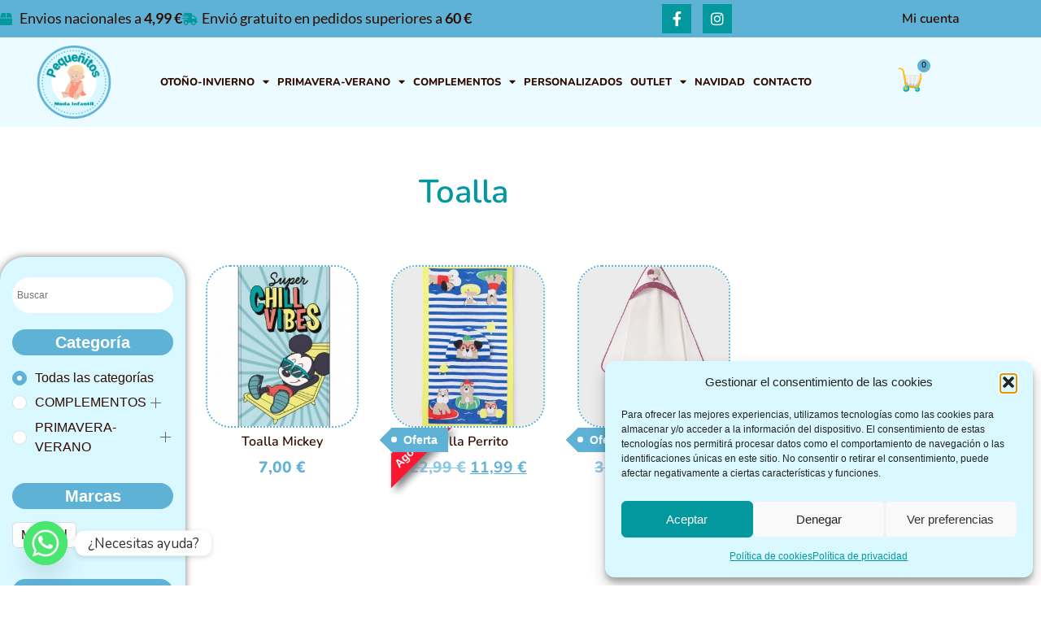

--- FILE ---
content_type: text/html; charset=UTF-8
request_url: https://pequenitosmodainfantil.com/etiqueta-producto/toalla/
body_size: 61275
content:
<!doctype html>
<html lang="es">
<head>
<meta charset="UTF-8">
<meta name="viewport" content="width=device-width, initial-scale=1">
<link rel="profile" href="https://gmpg.org/xfn/11">
<meta name='robots' content='index, follow, max-image-preview:large, max-snippet:-1, max-video-preview:-1' />
<script>window._wca = window._wca || [];</script>
<!-- This site is optimized with the Yoast SEO plugin v26.8 - https://yoast.com/product/yoast-seo-wordpress/ -->
<title>Toalla - Pequeñitos Moda Infantil</title>
<link rel="canonical" href="https://pequenitosmodainfantil.com/etiqueta-producto/toalla/" />
<meta property="og:locale" content="es_ES" />
<meta property="og:type" content="article" />
<meta property="og:title" content="Toalla - Pequeñitos Moda Infantil" />
<meta property="og:url" content="https://pequenitosmodainfantil.com/etiqueta-producto/toalla/" />
<meta property="og:site_name" content="Pequeñitos Moda Infantil" />
<meta property="og:image" content="https://pequenitosmodainfantil.com/wp-content/uploads/2023/06/peques_logo-1.png" />
<meta property="og:image:width" content="1080" />
<meta property="og:image:height" content="998" />
<meta property="og:image:type" content="image/png" />
<meta name="twitter:card" content="summary_large_image" />
<!-- / Yoast SEO plugin. -->
<link rel='dns-prefetch' href='//stats.wp.com' />
<link rel='dns-prefetch' href='//fonts.googleapis.com' />
<link rel="alternate" type="application/rss+xml" title="Pequeñitos Moda Infantil &raquo; Feed" href="https://pequenitosmodainfantil.com/feed/" />
<link rel="alternate" type="application/rss+xml" title="Pequeñitos Moda Infantil &raquo; Feed de los comentarios" href="https://pequenitosmodainfantil.com/comments/feed/" />
<link rel="alternate" type="application/rss+xml" title="Pequeñitos Moda Infantil &raquo; Toalla Etiqueta Feed" href="https://pequenitosmodainfantil.com/etiqueta-producto/toalla/feed/" />
<style id='wp-img-auto-sizes-contain-inline-css'>
img:is([sizes=auto i],[sizes^="auto," i]){contain-intrinsic-size:3000px 1500px}
/*# sourceURL=wp-img-auto-sizes-contain-inline-css */
</style>
<!-- <link rel='stylesheet' id='themecomplete-fontawesome-css' href='https://pequenitosmodainfantil.com/wp-content/plugins/woocommerce-tm-extra-product-options/assets/css/fontawesome.css?ver=7.0.0' media='screen' /> -->
<link rel="stylesheet" type="text/css" href="//pequenitosmodainfantil.com/wp-content/cache/wpfc-minified/knvzlsnb/3wsb2.css" media="screen"/>
<!-- <link rel='stylesheet' id='themecomplete-animate-css' href='https://pequenitosmodainfantil.com/wp-content/plugins/woocommerce-tm-extra-product-options/assets/css/animate.css?ver=7.5.4' media='all' /> -->
<!-- <link rel='stylesheet' id='themecomplete-epo-css' href='https://pequenitosmodainfantil.com/wp-content/plugins/woocommerce-tm-extra-product-options/assets/css/tm-epo.css?ver=7.5.4' media='all' /> -->
<link rel="stylesheet" type="text/css" href="//pequenitosmodainfantil.com/wp-content/cache/wpfc-minified/9me0gdx8/3wsb2.css" media="all"/>
<!-- <link rel='stylesheet' id='spectrum-css' href='https://pequenitosmodainfantil.com/wp-content/plugins/woocommerce-tm-extra-product-options/assets/css/spectrum.css?ver=2.0' media='screen' /> -->
<!-- <link rel='stylesheet' id='nouislider-css' href='https://pequenitosmodainfantil.com/wp-content/plugins/woocommerce-tm-extra-product-options/assets/css/nouislider.css?ver=13.1.1' media='screen' /> -->
<link rel="stylesheet" type="text/css" href="//pequenitosmodainfantil.com/wp-content/cache/wpfc-minified/kcry4ezx/3wsb2.css" media="screen"/>
<!-- <link rel='stylesheet' id='owl-carousel2-css' href='https://pequenitosmodainfantil.com/wp-content/plugins/woocommerce-tm-extra-product-options/assets/css/owl.carousel.css?ver=2.2' media='all' /> -->
<!-- <link rel='stylesheet' id='owl-carousel2-theme-css' href='https://pequenitosmodainfantil.com/wp-content/plugins/woocommerce-tm-extra-product-options/assets/css/owl.theme.default.css?ver=2.2' media='all' /> -->
<link rel="stylesheet" type="text/css" href="//pequenitosmodainfantil.com/wp-content/cache/wpfc-minified/deb6fk13/3wsb2.css" media="all"/>
<!-- <link rel='stylesheet' id='themecomplete-epo-smallscreen-css' href='https://pequenitosmodainfantil.com/wp-content/plugins/woocommerce-tm-extra-product-options/assets/css/tm-epo-smallscreen.css?ver=7.5.4' media='only screen and (max-width: 768px)' /> -->
<link rel="stylesheet" type="text/css" href="//pequenitosmodainfantil.com/wp-content/cache/wpfc-minified/6md2mbx0/3wsb2.css" media="only screen and (max-width: 768px)"/>
<style id='wp-emoji-styles-inline-css'>
img.wp-smiley, img.emoji {
display: inline !important;
border: none !important;
box-shadow: none !important;
height: 1em !important;
width: 1em !important;
margin: 0 0.07em !important;
vertical-align: -0.1em !important;
background: none !important;
padding: 0 !important;
}
/*# sourceURL=wp-emoji-styles-inline-css */
</style>
<!-- <link rel='stylesheet' id='wp-block-library-css' href='https://pequenitosmodainfantil.com/wp-includes/css/dist/block-library/style.min.css?ver=6dcc63e1c9b3ed01b79e2a75cbf5cd76' media='all' /> -->
<link rel="stylesheet" type="text/css" href="//pequenitosmodainfantil.com/wp-content/cache/wpfc-minified/1u2k3ft/3ueh5.css" media="all"/>
<style id='classic-theme-styles-inline-css'>
/*! This file is auto-generated */
.wp-block-button__link{color:#fff;background-color:#32373c;border-radius:9999px;box-shadow:none;text-decoration:none;padding:calc(.667em + 2px) calc(1.333em + 2px);font-size:1.125em}.wp-block-file__button{background:#32373c;color:#fff;text-decoration:none}
/*# sourceURL=/wp-includes/css/classic-themes.min.css */
</style>
<style id='global-styles-inline-css'>
:root{--wp--preset--aspect-ratio--square: 1;--wp--preset--aspect-ratio--4-3: 4/3;--wp--preset--aspect-ratio--3-4: 3/4;--wp--preset--aspect-ratio--3-2: 3/2;--wp--preset--aspect-ratio--2-3: 2/3;--wp--preset--aspect-ratio--16-9: 16/9;--wp--preset--aspect-ratio--9-16: 9/16;--wp--preset--color--black: #000000;--wp--preset--color--cyan-bluish-gray: #abb8c3;--wp--preset--color--white: #ffffff;--wp--preset--color--pale-pink: #f78da7;--wp--preset--color--vivid-red: #cf2e2e;--wp--preset--color--luminous-vivid-orange: #ff6900;--wp--preset--color--luminous-vivid-amber: #fcb900;--wp--preset--color--light-green-cyan: #7bdcb5;--wp--preset--color--vivid-green-cyan: #00d084;--wp--preset--color--pale-cyan-blue: #8ed1fc;--wp--preset--color--vivid-cyan-blue: #0693e3;--wp--preset--color--vivid-purple: #9b51e0;--wp--preset--gradient--vivid-cyan-blue-to-vivid-purple: linear-gradient(135deg,rgb(6,147,227) 0%,rgb(155,81,224) 100%);--wp--preset--gradient--light-green-cyan-to-vivid-green-cyan: linear-gradient(135deg,rgb(122,220,180) 0%,rgb(0,208,130) 100%);--wp--preset--gradient--luminous-vivid-amber-to-luminous-vivid-orange: linear-gradient(135deg,rgb(252,185,0) 0%,rgb(255,105,0) 100%);--wp--preset--gradient--luminous-vivid-orange-to-vivid-red: linear-gradient(135deg,rgb(255,105,0) 0%,rgb(207,46,46) 100%);--wp--preset--gradient--very-light-gray-to-cyan-bluish-gray: linear-gradient(135deg,rgb(238,238,238) 0%,rgb(169,184,195) 100%);--wp--preset--gradient--cool-to-warm-spectrum: linear-gradient(135deg,rgb(74,234,220) 0%,rgb(151,120,209) 20%,rgb(207,42,186) 40%,rgb(238,44,130) 60%,rgb(251,105,98) 80%,rgb(254,248,76) 100%);--wp--preset--gradient--blush-light-purple: linear-gradient(135deg,rgb(255,206,236) 0%,rgb(152,150,240) 100%);--wp--preset--gradient--blush-bordeaux: linear-gradient(135deg,rgb(254,205,165) 0%,rgb(254,45,45) 50%,rgb(107,0,62) 100%);--wp--preset--gradient--luminous-dusk: linear-gradient(135deg,rgb(255,203,112) 0%,rgb(199,81,192) 50%,rgb(65,88,208) 100%);--wp--preset--gradient--pale-ocean: linear-gradient(135deg,rgb(255,245,203) 0%,rgb(182,227,212) 50%,rgb(51,167,181) 100%);--wp--preset--gradient--electric-grass: linear-gradient(135deg,rgb(202,248,128) 0%,rgb(113,206,126) 100%);--wp--preset--gradient--midnight: linear-gradient(135deg,rgb(2,3,129) 0%,rgb(40,116,252) 100%);--wp--preset--font-size--small: 13px;--wp--preset--font-size--medium: 20px;--wp--preset--font-size--large: 36px;--wp--preset--font-size--x-large: 42px;--wp--preset--spacing--20: 0.44rem;--wp--preset--spacing--30: 0.67rem;--wp--preset--spacing--40: 1rem;--wp--preset--spacing--50: 1.5rem;--wp--preset--spacing--60: 2.25rem;--wp--preset--spacing--70: 3.38rem;--wp--preset--spacing--80: 5.06rem;--wp--preset--shadow--natural: 6px 6px 9px rgba(0, 0, 0, 0.2);--wp--preset--shadow--deep: 12px 12px 50px rgba(0, 0, 0, 0.4);--wp--preset--shadow--sharp: 6px 6px 0px rgba(0, 0, 0, 0.2);--wp--preset--shadow--outlined: 6px 6px 0px -3px rgb(255, 255, 255), 6px 6px rgb(0, 0, 0);--wp--preset--shadow--crisp: 6px 6px 0px rgb(0, 0, 0);}:where(.is-layout-flex){gap: 0.5em;}:where(.is-layout-grid){gap: 0.5em;}body .is-layout-flex{display: flex;}.is-layout-flex{flex-wrap: wrap;align-items: center;}.is-layout-flex > :is(*, div){margin: 0;}body .is-layout-grid{display: grid;}.is-layout-grid > :is(*, div){margin: 0;}:where(.wp-block-columns.is-layout-flex){gap: 2em;}:where(.wp-block-columns.is-layout-grid){gap: 2em;}:where(.wp-block-post-template.is-layout-flex){gap: 1.25em;}:where(.wp-block-post-template.is-layout-grid){gap: 1.25em;}.has-black-color{color: var(--wp--preset--color--black) !important;}.has-cyan-bluish-gray-color{color: var(--wp--preset--color--cyan-bluish-gray) !important;}.has-white-color{color: var(--wp--preset--color--white) !important;}.has-pale-pink-color{color: var(--wp--preset--color--pale-pink) !important;}.has-vivid-red-color{color: var(--wp--preset--color--vivid-red) !important;}.has-luminous-vivid-orange-color{color: var(--wp--preset--color--luminous-vivid-orange) !important;}.has-luminous-vivid-amber-color{color: var(--wp--preset--color--luminous-vivid-amber) !important;}.has-light-green-cyan-color{color: var(--wp--preset--color--light-green-cyan) !important;}.has-vivid-green-cyan-color{color: var(--wp--preset--color--vivid-green-cyan) !important;}.has-pale-cyan-blue-color{color: var(--wp--preset--color--pale-cyan-blue) !important;}.has-vivid-cyan-blue-color{color: var(--wp--preset--color--vivid-cyan-blue) !important;}.has-vivid-purple-color{color: var(--wp--preset--color--vivid-purple) !important;}.has-black-background-color{background-color: var(--wp--preset--color--black) !important;}.has-cyan-bluish-gray-background-color{background-color: var(--wp--preset--color--cyan-bluish-gray) !important;}.has-white-background-color{background-color: var(--wp--preset--color--white) !important;}.has-pale-pink-background-color{background-color: var(--wp--preset--color--pale-pink) !important;}.has-vivid-red-background-color{background-color: var(--wp--preset--color--vivid-red) !important;}.has-luminous-vivid-orange-background-color{background-color: var(--wp--preset--color--luminous-vivid-orange) !important;}.has-luminous-vivid-amber-background-color{background-color: var(--wp--preset--color--luminous-vivid-amber) !important;}.has-light-green-cyan-background-color{background-color: var(--wp--preset--color--light-green-cyan) !important;}.has-vivid-green-cyan-background-color{background-color: var(--wp--preset--color--vivid-green-cyan) !important;}.has-pale-cyan-blue-background-color{background-color: var(--wp--preset--color--pale-cyan-blue) !important;}.has-vivid-cyan-blue-background-color{background-color: var(--wp--preset--color--vivid-cyan-blue) !important;}.has-vivid-purple-background-color{background-color: var(--wp--preset--color--vivid-purple) !important;}.has-black-border-color{border-color: var(--wp--preset--color--black) !important;}.has-cyan-bluish-gray-border-color{border-color: var(--wp--preset--color--cyan-bluish-gray) !important;}.has-white-border-color{border-color: var(--wp--preset--color--white) !important;}.has-pale-pink-border-color{border-color: var(--wp--preset--color--pale-pink) !important;}.has-vivid-red-border-color{border-color: var(--wp--preset--color--vivid-red) !important;}.has-luminous-vivid-orange-border-color{border-color: var(--wp--preset--color--luminous-vivid-orange) !important;}.has-luminous-vivid-amber-border-color{border-color: var(--wp--preset--color--luminous-vivid-amber) !important;}.has-light-green-cyan-border-color{border-color: var(--wp--preset--color--light-green-cyan) !important;}.has-vivid-green-cyan-border-color{border-color: var(--wp--preset--color--vivid-green-cyan) !important;}.has-pale-cyan-blue-border-color{border-color: var(--wp--preset--color--pale-cyan-blue) !important;}.has-vivid-cyan-blue-border-color{border-color: var(--wp--preset--color--vivid-cyan-blue) !important;}.has-vivid-purple-border-color{border-color: var(--wp--preset--color--vivid-purple) !important;}.has-vivid-cyan-blue-to-vivid-purple-gradient-background{background: var(--wp--preset--gradient--vivid-cyan-blue-to-vivid-purple) !important;}.has-light-green-cyan-to-vivid-green-cyan-gradient-background{background: var(--wp--preset--gradient--light-green-cyan-to-vivid-green-cyan) !important;}.has-luminous-vivid-amber-to-luminous-vivid-orange-gradient-background{background: var(--wp--preset--gradient--luminous-vivid-amber-to-luminous-vivid-orange) !important;}.has-luminous-vivid-orange-to-vivid-red-gradient-background{background: var(--wp--preset--gradient--luminous-vivid-orange-to-vivid-red) !important;}.has-very-light-gray-to-cyan-bluish-gray-gradient-background{background: var(--wp--preset--gradient--very-light-gray-to-cyan-bluish-gray) !important;}.has-cool-to-warm-spectrum-gradient-background{background: var(--wp--preset--gradient--cool-to-warm-spectrum) !important;}.has-blush-light-purple-gradient-background{background: var(--wp--preset--gradient--blush-light-purple) !important;}.has-blush-bordeaux-gradient-background{background: var(--wp--preset--gradient--blush-bordeaux) !important;}.has-luminous-dusk-gradient-background{background: var(--wp--preset--gradient--luminous-dusk) !important;}.has-pale-ocean-gradient-background{background: var(--wp--preset--gradient--pale-ocean) !important;}.has-electric-grass-gradient-background{background: var(--wp--preset--gradient--electric-grass) !important;}.has-midnight-gradient-background{background: var(--wp--preset--gradient--midnight) !important;}.has-small-font-size{font-size: var(--wp--preset--font-size--small) !important;}.has-medium-font-size{font-size: var(--wp--preset--font-size--medium) !important;}.has-large-font-size{font-size: var(--wp--preset--font-size--large) !important;}.has-x-large-font-size{font-size: var(--wp--preset--font-size--x-large) !important;}
:where(.wp-block-post-template.is-layout-flex){gap: 1.25em;}:where(.wp-block-post-template.is-layout-grid){gap: 1.25em;}
:where(.wp-block-term-template.is-layout-flex){gap: 1.25em;}:where(.wp-block-term-template.is-layout-grid){gap: 1.25em;}
:where(.wp-block-columns.is-layout-flex){gap: 2em;}:where(.wp-block-columns.is-layout-grid){gap: 2em;}
:root :where(.wp-block-pullquote){font-size: 1.5em;line-height: 1.6;}
/*# sourceURL=global-styles-inline-css */
</style>
<!-- <link rel='stylesheet' id='woocommerce-layout-css' href='https://pequenitosmodainfantil.com/wp-content/plugins/woocommerce/assets/css/woocommerce-layout.css?ver=10.4.3' media='all' /> -->
<link rel="stylesheet" type="text/css" href="//pequenitosmodainfantil.com/wp-content/cache/wpfc-minified/l0slgtlr/3ueh5.css" media="all"/>
<style id='woocommerce-layout-inline-css'>
.infinite-scroll .woocommerce-pagination {
display: none;
}
/*# sourceURL=woocommerce-layout-inline-css */
</style>
<!-- <link rel='stylesheet' id='woocommerce-smallscreen-css' href='https://pequenitosmodainfantil.com/wp-content/plugins/woocommerce/assets/css/woocommerce-smallscreen.css?ver=10.4.3' media='only screen and (max-width: 768px)' /> -->
<link rel="stylesheet" type="text/css" href="//pequenitosmodainfantil.com/wp-content/cache/wpfc-minified/jprzp2vm/3ueh5.css" media="only screen and (max-width: 768px)"/>
<!-- <link rel='stylesheet' id='woocommerce-general-css' href='https://pequenitosmodainfantil.com/wp-content/plugins/woocommerce/assets/css/woocommerce.css?ver=10.4.3' media='all' /> -->
<link rel="stylesheet" type="text/css" href="//pequenitosmodainfantil.com/wp-content/cache/wpfc-minified/fqx61g80/3ueh5.css" media="all"/>
<style id='woocommerce-inline-inline-css'>
.woocommerce form .form-row .required { visibility: visible; }
/*# sourceURL=woocommerce-inline-inline-css */
</style>
<!-- <link rel='stylesheet' id='aws-style-css' href='https://pequenitosmodainfantil.com/wp-content/plugins/advanced-woo-search/assets/css/common.min.css?ver=3.50' media='all' /> -->
<!-- <link rel='stylesheet' id='cmplz-general-css' href='https://pequenitosmodainfantil.com/wp-content/plugins/complianz-gdpr/assets/css/cookieblocker.min.css?ver=1767775713' media='all' /> -->
<!-- <link rel='stylesheet' id='enviaPublicStylesheet-css' href='https://pequenitosmodainfantil.com/wp-content/plugins/shipping-system-live-rates-fulfillment-envia/public/css/envia-shipping-public.css?ver=1.5' media='' /> -->
<!-- <link rel='stylesheet' id='hello-elementor-css' href='https://pequenitosmodainfantil.com/wp-content/themes/pequenitos-theme/style.min.css?ver=2.7.1' media='all' /> -->
<!-- <link rel='stylesheet' id='hello-elementor-theme-style-css' href='https://pequenitosmodainfantil.com/wp-content/themes/pequenitos-theme/theme.min.css?ver=2.7.1' media='all' /> -->
<!-- <link rel='stylesheet' id='elementor-frontend-css' href='https://pequenitosmodainfantil.com/wp-content/plugins/elementor/assets/css/frontend.min.css?ver=3.34.1' media='all' /> -->
<link rel="stylesheet" type="text/css" href="//pequenitosmodainfantil.com/wp-content/cache/wpfc-minified/q8yn0l6e/3ueh5.css" media="all"/>
<link rel='stylesheet' id='elementor-post-5-css' href='https://pequenitosmodainfantil.com/wp-content/uploads/elementor/css/post-5.css?ver=1769068092' media='all' />
<style id='wnb-badge-style-inline-css'>
/* Loop badge */
.wnb-thumbwrap{ position:relative; display:inline-block; }
.wnb-badge{
display:inline-block;
font-size:14px;
font-weight: 600;
line-height:1;
padding:4px 8px;
margin-left:8px;
border-radius:999px;
background:#03989E;
color:#fff;
box-shadow:0 2px 8px rgba(0,0,0,.15);
vertical-align:middle;
}
.wnb-thumbwrap .wnb-badge{
position:absolute;
bottom:8px; right:8px;
margin:0;
pointer-events:none;
}
/*# sourceURL=wnb-badge-style-inline-css */
</style>
<!-- <link rel='stylesheet' id='widget-icon-list-css' href='https://pequenitosmodainfantil.com/wp-content/plugins/elementor/assets/css/widget-icon-list.min.css?ver=3.34.1' media='all' /> -->
<!-- <link rel='stylesheet' id='widget-social-icons-css' href='https://pequenitosmodainfantil.com/wp-content/plugins/elementor/assets/css/widget-social-icons.min.css?ver=3.34.1' media='all' /> -->
<!-- <link rel='stylesheet' id='e-apple-webkit-css' href='https://pequenitosmodainfantil.com/wp-content/plugins/elementor/assets/css/conditionals/apple-webkit.min.css?ver=3.34.1' media='all' /> -->
<!-- <link rel='stylesheet' id='widget-nav-menu-css' href='https://pequenitosmodainfantil.com/wp-content/plugins/elementor-pro/assets/css/widget-nav-menu.min.css?ver=3.34.0' media='all' /> -->
<!-- <link rel='stylesheet' id='e-animation-fadeIn-css' href='https://pequenitosmodainfantil.com/wp-content/plugins/elementor/assets/lib/animations/styles/fadeIn.min.css?ver=3.34.1' media='all' /> -->
<!-- <link rel='stylesheet' id='widget-image-css' href='https://pequenitosmodainfantil.com/wp-content/plugins/elementor/assets/css/widget-image.min.css?ver=3.34.1' media='all' /> -->
<!-- <link rel='stylesheet' id='widget-woocommerce-menu-cart-css' href='https://pequenitosmodainfantil.com/wp-content/plugins/elementor-pro/assets/css/widget-woocommerce-menu-cart.min.css?ver=3.34.0' media='all' /> -->
<!-- <link rel='stylesheet' id='widget-heading-css' href='https://pequenitosmodainfantil.com/wp-content/plugins/elementor/assets/css/widget-heading.min.css?ver=3.34.1' media='all' /> -->
<!-- <link rel='stylesheet' id='widget-divider-css' href='https://pequenitosmodainfantil.com/wp-content/plugins/elementor/assets/css/widget-divider.min.css?ver=3.34.1' media='all' /> -->
<!-- <link rel='stylesheet' id='widget-woocommerce-products-css' href='https://pequenitosmodainfantil.com/wp-content/plugins/elementor-pro/assets/css/widget-woocommerce-products.min.css?ver=3.34.0' media='all' /> -->
<!-- <link rel='stylesheet' id='widget-woocommerce-products-archive-css' href='https://pequenitosmodainfantil.com/wp-content/plugins/elementor-pro/assets/css/widget-woocommerce-products-archive.min.css?ver=3.34.0' media='all' /> -->
<!-- <link rel='stylesheet' id='e-shapes-css' href='https://pequenitosmodainfantil.com/wp-content/plugins/elementor/assets/css/conditionals/shapes.min.css?ver=3.34.1' media='all' /> -->
<!-- <link rel='stylesheet' id='widget-form-css' href='https://pequenitosmodainfantil.com/wp-content/plugins/elementor-pro/assets/css/widget-form.min.css?ver=3.34.0' media='all' /> -->
<!-- <link rel='stylesheet' id='e-popup-css' href='https://pequenitosmodainfantil.com/wp-content/plugins/elementor-pro/assets/css/conditionals/popup.min.css?ver=3.34.0' media='all' /> -->
<!-- <link rel='stylesheet' id='elementor-icons-css' href='https://pequenitosmodainfantil.com/wp-content/plugins/elementor/assets/lib/eicons/css/elementor-icons.min.css?ver=5.45.0' media='all' /> -->
<link rel="stylesheet" type="text/css" href="//pequenitosmodainfantil.com/wp-content/cache/wpfc-minified/223ryhhy/3wsb2.css" media="all"/>
<link rel='stylesheet' id='elementor-post-9-css' href='https://pequenitosmodainfantil.com/wp-content/uploads/elementor/css/post-9.css?ver=1769068093' media='all' />
<link rel='stylesheet' id='elementor-post-173-css' href='https://pequenitosmodainfantil.com/wp-content/uploads/elementor/css/post-173.css?ver=1769068093' media='all' />
<link rel='stylesheet' id='elementor-post-479-css' href='https://pequenitosmodainfantil.com/wp-content/uploads/elementor/css/post-479.css?ver=1769068179' media='all' />
<link rel='stylesheet' id='elementor-post-14248-css' href='https://pequenitosmodainfantil.com/wp-content/uploads/elementor/css/post-14248.css?ver=1769068093' media='all' />
<!-- <link rel='stylesheet' id='pwb-styles-frontend-css' href='https://pequenitosmodainfantil.com/wp-content/plugins/perfect-woocommerce-brands/build/frontend/css/style.css?ver=3.6.8' media='all' /> -->
<link rel="stylesheet" type="text/css" href="//pequenitosmodainfantil.com/wp-content/cache/wpfc-minified/1dksx4al/3ueh5.css" media="all"/>
<link rel='stylesheet' id='custom-google-fonts-css' href='//fonts.googleapis.com/css?family=Nunito&#038;ver=3.5.1' media='all' />
<!-- <link rel='stylesheet' id='chaty-front-css-css' href='https://pequenitosmodainfantil.com/wp-content/plugins/chaty/css/chaty-front.min.css?ver=3.5.11715182657' media='all' /> -->
<!-- <link rel='stylesheet' id='asnp-wesb-badge-css' href='https://pequenitosmodainfantil.com/wp-content/plugins/easy-sale-badges-for-woocommerce/assets/css/badge/style.css?ver=6dcc63e1c9b3ed01b79e2a75cbf5cd76' media='all' /> -->
<!-- <link rel='stylesheet' id='wcapf-icons-css' href='https://pequenitosmodainfantil.com/wp-content/plugins/wc-ajax-product-filter/public/icons/icons.css?ver=1741163571' media='all' /> -->
<!-- <link rel='stylesheet' id='wcapf-chosen-css' href='https://pequenitosmodainfantil.com/wp-content/plugins/wc-ajax-product-filter/public/lib/chosen/chosen.min.css?ver=1741163571' media='all' /> -->
<!-- <link rel='stylesheet' id='wcapf-nouislider-css' href='https://pequenitosmodainfantil.com/wp-content/plugins/wc-ajax-product-filter/public/lib/nouislider/nouislider.min.css?ver=1741163571' media='all' /> -->
<!-- <link rel='stylesheet' id='wc-ajax-product-filter-styles-css' href='https://pequenitosmodainfantil.com/wp-content/plugins/wc-ajax-product-filter/public/css/wc-ajax-product-filter-styles.min.css?ver=1741163571' media='all' /> -->
<link rel="stylesheet" type="text/css" href="//pequenitosmodainfantil.com/wp-content/cache/wpfc-minified/q52x98cs/3wsb2.css" media="all"/>
<style id='wc-ajax-product-filter-styles-inline-css'>
:root {
--wcapf-primary-color-rgb: 94, 178, 214;
--wcapf-primary-text-color-rgb: 255, 255, 255;
--wcapf-star-icon-color: #5eb2d6;
}
/*# sourceURL=wc-ajax-product-filter-styles-inline-css */
</style>
<!-- <link rel='stylesheet' id='woo_discount_pro_style-css' href='https://pequenitosmodainfantil.com/wp-content/plugins/woo-discount-rules-pro/Assets/Css/awdr_style.css?ver=2.6.13' media='all' /> -->
<!-- <link rel='stylesheet' id='eael-general-css' href='https://pequenitosmodainfantil.com/wp-content/plugins/essential-addons-for-elementor-lite/assets/front-end/css/view/general.min.css?ver=6.5.7' media='all' /> -->
<!-- <link rel='stylesheet' id='elementor-gf-local-nunito-css' href='https://pequenitosmodainfantil.com/wp-content/uploads/elementor/google-fonts/css/nunito.css?ver=1744016826' media='all' /> -->
<!-- <link rel='stylesheet' id='elementor-gf-local-lato-css' href='https://pequenitosmodainfantil.com/wp-content/uploads/elementor/google-fonts/css/lato.css?ver=1744016829' media='all' /> -->
<!-- <link rel='stylesheet' id='elementor-gf-local-montserrat-css' href='https://pequenitosmodainfantil.com/wp-content/uploads/elementor/google-fonts/css/montserrat.css?ver=1744016994' media='all' /> -->
<!-- <link rel='stylesheet' id='elementor-icons-shared-0-css' href='https://pequenitosmodainfantil.com/wp-content/plugins/elementor/assets/lib/font-awesome/css/fontawesome.min.css?ver=5.15.3' media='all' /> -->
<!-- <link rel='stylesheet' id='elementor-icons-fa-solid-css' href='https://pequenitosmodainfantil.com/wp-content/plugins/elementor/assets/lib/font-awesome/css/solid.min.css?ver=5.15.3' media='all' /> -->
<!-- <link rel='stylesheet' id='elementor-icons-fa-brands-css' href='https://pequenitosmodainfantil.com/wp-content/plugins/elementor/assets/lib/font-awesome/css/brands.min.css?ver=5.15.3' media='all' /> -->
<link rel="stylesheet" type="text/css" href="//pequenitosmodainfantil.com/wp-content/cache/wpfc-minified/lc4y8nge/3wsb2.css" media="all"/>
<script type="text/template" id="tmpl-variation-template">
<div class="woocommerce-variation-description">{{{ data.variation.variation_description }}}</div>
<div class="woocommerce-variation-price">{{{ data.variation.price_html }}}</div>
<div class="woocommerce-variation-availability">{{{ data.variation.availability_html }}}</div>
</script>
<script type="text/template" id="tmpl-unavailable-variation-template">
<p role="alert">Lo siento, este producto no está disponible. Por favor, elige otra combinación.</p>
</script>
<script src='//pequenitosmodainfantil.com/wp-content/cache/wpfc-minified/k0c8h5ik/3wsjt.js' type="text/javascript"></script>
<!-- <script src="https://pequenitosmodainfantil.com/wp-includes/js/jquery/jquery.min.js?ver=3.7.1" id="jquery-core-js"></script> -->
<!-- <script src="https://pequenitosmodainfantil.com/wp-includes/js/jquery/jquery-migrate.min.js?ver=3.4.1" id="jquery-migrate-js"></script> -->
<!-- <script src="https://pequenitosmodainfantil.com/wp-includes/js/underscore.min.js?ver=1.13.7" id="underscore-js"></script> -->
<script id="wp-util-js-extra">
var _wpUtilSettings = {"ajax":{"url":"/wp-admin/admin-ajax.php"}};
//# sourceURL=wp-util-js-extra
</script>
<script src='//pequenitosmodainfantil.com/wp-content/cache/wpfc-minified/3399k413/3wsjt.js' type="text/javascript"></script>
<!-- <script src="https://pequenitosmodainfantil.com/wp-includes/js/wp-util.min.js?ver=6dcc63e1c9b3ed01b79e2a75cbf5cd76" id="wp-util-js"></script> -->
<!-- <script src="https://pequenitosmodainfantil.com/wp-content/plugins/woocommerce/assets/js/jquery-blockui/jquery.blockUI.min.js?ver=2.7.0-wc.10.4.3" id="wc-jquery-blockui-js" data-wp-strategy="defer"></script> -->
<script id="wc-add-to-cart-js-extra">
var wc_add_to_cart_params = {"ajax_url":"/wp-admin/admin-ajax.php","wc_ajax_url":"/?wc-ajax=%%endpoint%%","i18n_view_cart":"Ver carrito","cart_url":"https://pequenitosmodainfantil.com/carrito/","is_cart":"","cart_redirect_after_add":"no"};
//# sourceURL=wc-add-to-cart-js-extra
</script>
<script src='//pequenitosmodainfantil.com/wp-content/cache/wpfc-minified/8vcuzhsd/3ueh5.js' type="text/javascript"></script>
<!-- <script src="https://pequenitosmodainfantil.com/wp-content/plugins/woocommerce/assets/js/frontend/add-to-cart.min.js?ver=10.4.3" id="wc-add-to-cart-js" defer data-wp-strategy="defer"></script> -->
<!-- <script src="https://pequenitosmodainfantil.com/wp-content/plugins/woocommerce/assets/js/js-cookie/js.cookie.min.js?ver=2.1.4-wc.10.4.3" id="wc-js-cookie-js" defer data-wp-strategy="defer"></script> -->
<script id="woocommerce-js-extra">
var woocommerce_params = {"ajax_url":"/wp-admin/admin-ajax.php","wc_ajax_url":"/?wc-ajax=%%endpoint%%","i18n_password_show":"Mostrar contrase\u00f1a","i18n_password_hide":"Ocultar contrase\u00f1a"};
//# sourceURL=woocommerce-js-extra
</script>
<script src='//pequenitosmodainfantil.com/wp-content/cache/wpfc-minified/ftwz1zx0/3ueh5.js' type="text/javascript"></script>
<!-- <script src="https://pequenitosmodainfantil.com/wp-content/plugins/woocommerce/assets/js/frontend/woocommerce.min.js?ver=10.4.3" id="woocommerce-js" defer data-wp-strategy="defer"></script> -->
<script type="text/plain" data-service="jetpack-statistics" data-category="statistics" data-cmplz-src="https://stats.wp.com/s-202604.js" id="woocommerce-analytics-js" defer data-wp-strategy="defer"></script>
<script src='//pequenitosmodainfantil.com/wp-content/cache/wpfc-minified/jykubkq9/3ueh5.js' type="text/javascript"></script>
<!-- <script src="https://pequenitosmodainfantil.com/wp-content/plugins/elementor-pro/assets/js/page-transitions.min.js?ver=3.34.0" id="page-transitions-js"></script> -->
<link rel="https://api.w.org/" href="https://pequenitosmodainfantil.com/wp-json/" /><link rel="alternate" title="JSON" type="application/json" href="https://pequenitosmodainfantil.com/wp-json/wp/v2/product_tag/155" /><link rel="EditURI" type="application/rsd+xml" title="RSD" href="https://pequenitosmodainfantil.com/xmlrpc.php?rsd" />
<meta name="ti-site-data" content="[base64]" /><!-- This site is powered by WooCommerce Redsys Gateway Light v.6.5.0 - https://es.wordpress.org/plugins/woo-redsys-gateway-light/ -->	<style>img#wpstats{display:none}</style>
<style>.cmplz-hidden {
display: none !important;
}</style><!-- Google site verification - Google for WooCommerce -->
<meta name="google-site-verification" content="Q1iAKpIOry8qQjTJ2quLcLi5leAJByZueEJa36C36ws" />
<noscript><style>.woocommerce-product-gallery{ opacity: 1 !important; }</style></noscript>
<!-- Schema & Structured Data For WP v1.54.2 - -->
<script type="application/ld+json" class="saswp-schema-markup-output">
[{"@context":"https:\/\/schema.org\/","@graph":[{"@context":"https:\/\/schema.org\/","@type":"SiteNavigationElement","@id":"https:\/\/pequenitosmodainfantil.com\/#otono-invierno","name":"OTO\u00d1O-INVIERNO","url":"https:\/\/pequenitosmodainfantil.com\/categoria-producto\/otono-invierno\/"},{"@context":"https:\/\/schema.org\/","@type":"SiteNavigationElement","@id":"https:\/\/pequenitosmodainfantil.com\/#bebe-nina","name":"BEB\u00c9 NI\u00d1A","url":"https:\/\/pequenitosmodainfantil.com\/categoria-producto\/otono-invierno\/bebe-nina-otono-invierno\/"},{"@context":"https:\/\/schema.org\/","@type":"SiteNavigationElement","@id":"https:\/\/pequenitosmodainfantil.com\/#abrigos","name":"Abrigos","url":"https:\/\/pequenitosmodainfantil.com\/categoria-producto\/otono-invierno\/bebe-nina-otono-invierno\/abrigos-bebe-nina-otono-invierno\/"},{"@context":"https:\/\/schema.org\/","@type":"SiteNavigationElement","@id":"https:\/\/pequenitosmodainfantil.com\/#bodys","name":"Bodys","url":"https:\/\/pequenitosmodainfantil.com\/categoria-producto\/otono-invierno\/bebe-nina-otono-invierno\/bodys-bebe-nina-otono-invierno\/"},{"@context":"https:\/\/schema.org\/","@type":"SiteNavigationElement","@id":"https:\/\/pequenitosmodainfantil.com\/#calcetines-y-leotardos","name":"Calcetines y leotardos","url":"https:\/\/pequenitosmodainfantil.com\/categoria-producto\/otono-invierno\/bebe-nina-otono-invierno\/calcetines-y-leotardos-bebe-nina-otono-invierno\/"},{"@context":"https:\/\/schema.org\/","@type":"SiteNavigationElement","@id":"https:\/\/pequenitosmodainfantil.com\/#camisas","name":"Camisas","url":"https:\/\/pequenitosmodainfantil.com\/categoria-producto\/otono-invierno\/bebe-nina-otono-invierno\/camisas-bebe-nina-otono-invierno\/"},{"@context":"https:\/\/schema.org\/","@type":"SiteNavigationElement","@id":"https:\/\/pequenitosmodainfantil.com\/#camisetas","name":"Camisetas","url":"https:\/\/pequenitosmodainfantil.com\/categoria-producto\/otono-invierno\/bebe-nina-otono-invierno\/camisetas-bebe-nina-otono-invierno\/"},{"@context":"https:\/\/schema.org\/","@type":"SiteNavigationElement","@id":"https:\/\/pequenitosmodainfantil.com\/#conjuntos","name":"Conjuntos","url":"https:\/\/pequenitosmodainfantil.com\/categoria-producto\/otono-invierno\/bebe-nina-otono-invierno\/conjuntos-bebe-nina-otono-invierno\/"},{"@context":"https:\/\/schema.org\/","@type":"SiteNavigationElement","@id":"https:\/\/pequenitosmodainfantil.com\/#jerseys","name":"Jerseys","url":"https:\/\/pequenitosmodainfantil.com\/categoria-producto\/otono-invierno\/bebe-nina-otono-invierno\/jerseys-bebe-nina-otono-invierno\/"},{"@context":"https:\/\/schema.org\/","@type":"SiteNavigationElement","@id":"https:\/\/pequenitosmodainfantil.com\/#pantalones-y-faldas","name":"Pantalones y faldas","url":"https:\/\/pequenitosmodainfantil.com\/categoria-producto\/otono-invierno\/bebe-nina-otono-invierno\/pantalones-y-faldas-bebe-nina-otono-invierno\/"},{"@context":"https:\/\/schema.org\/","@type":"SiteNavigationElement","@id":"https:\/\/pequenitosmodainfantil.com\/#peleles","name":"Peleles","url":"https:\/\/pequenitosmodainfantil.com\/categoria-producto\/otono-invierno\/bebe-nina-otono-invierno\/peleles-bebe-nina-otono-invierno\/"},{"@context":"https:\/\/schema.org\/","@type":"SiteNavigationElement","@id":"https:\/\/pequenitosmodainfantil.com\/#pijamas-y-batines","name":"Pijamas y batines","url":"https:\/\/pequenitosmodainfantil.com\/categoria-producto\/otono-invierno\/bebe-nina-otono-invierno\/pijamas-y-batines-bebe-nina-otono-invierno\/"},{"@context":"https:\/\/schema.org\/","@type":"SiteNavigationElement","@id":"https:\/\/pequenitosmodainfantil.com\/#pololos","name":"Pololos","url":"https:\/\/pequenitosmodainfantil.com\/categoria-producto\/otono-invierno\/bebe-nina-otono-invierno\/pololos-bebe-nina-otono-invierno\/"},{"@context":"https:\/\/schema.org\/","@type":"SiteNavigationElement","@id":"https:\/\/pequenitosmodainfantil.com\/#primera-puesta","name":"Primera puesta","url":"https:\/\/pequenitosmodainfantil.com\/categoria-producto\/otono-invierno\/bebe-nina-otono-invierno\/primera-puesta-bebe-nina-otono-invierno\/"},{"@context":"https:\/\/schema.org\/","@type":"SiteNavigationElement","@id":"https:\/\/pequenitosmodainfantil.com\/#sport","name":"Sport","url":"https:\/\/pequenitosmodainfantil.com\/categoria-producto\/otono-invierno\/bebe-nina-otono-invierno\/sport-bebe-nina-otono-invierno\/"},{"@context":"https:\/\/schema.org\/","@type":"SiteNavigationElement","@id":"https:\/\/pequenitosmodainfantil.com\/#sudaderas","name":"Sudaderas","url":"https:\/\/pequenitosmodainfantil.com\/categoria-producto\/otono-invierno\/bebe-nina-otono-invierno\/sudaderas-bebe-nina-otono-invierno\/"},{"@context":"https:\/\/schema.org\/","@type":"SiteNavigationElement","@id":"https:\/\/pequenitosmodainfantil.com\/#vestidos-y-jesusitos","name":"Vestidos y Jesusitos","url":"https:\/\/pequenitosmodainfantil.com\/categoria-producto\/otono-invierno\/bebe-nina-otono-invierno\/vestidos-y-jesusitos-bebe-nina-otono-invierno\/"},{"@context":"https:\/\/schema.org\/","@type":"SiteNavigationElement","@id":"https:\/\/pequenitosmodainfantil.com\/#zapatos","name":"Zapatos","url":"https:\/\/pequenitosmodainfantil.com\/categoria-producto\/otono-invierno\/bebe-nina-otono-invierno\/zapatos-bebe-nina-otono-invierno\/"},{"@context":"https:\/\/schema.org\/","@type":"SiteNavigationElement","@id":"https:\/\/pequenitosmodainfantil.com\/#bebe-nino","name":"BEB\u00c9 NI\u00d1O","url":"https:\/\/pequenitosmodainfantil.com\/categoria-producto\/otono-invierno\/bebe-nino-otono-invierno\/"},{"@context":"https:\/\/schema.org\/","@type":"SiteNavigationElement","@id":"https:\/\/pequenitosmodainfantil.com\/#abrigos","name":"Abrigos","url":"https:\/\/pequenitosmodainfantil.com\/categoria-producto\/otono-invierno\/bebe-nino-otono-invierno\/abrigos-bebe-nino-otono-invierno\/"},{"@context":"https:\/\/schema.org\/","@type":"SiteNavigationElement","@id":"https:\/\/pequenitosmodainfantil.com\/#bodys","name":"Bodys","url":"https:\/\/pequenitosmodainfantil.com\/categoria-producto\/otono-invierno\/bebe-nino-otono-invierno\/bodys-bebe-nino-otono-invierno\/"},{"@context":"https:\/\/schema.org\/","@type":"SiteNavigationElement","@id":"https:\/\/pequenitosmodainfantil.com\/#calcetines-y-leotardos","name":"Calcetines y leotardos","url":"https:\/\/pequenitosmodainfantil.com\/categoria-producto\/otono-invierno\/bebe-nino-otono-invierno\/calcetines-y-leotardos-bebe-nino-otono-invierno\/"},{"@context":"https:\/\/schema.org\/","@type":"SiteNavigationElement","@id":"https:\/\/pequenitosmodainfantil.com\/#camisas","name":"Camisas","url":"https:\/\/pequenitosmodainfantil.com\/categoria-producto\/otono-invierno\/bebe-nino-otono-invierno\/camisas-bebe-nino-otono-invierno\/"},{"@context":"https:\/\/schema.org\/","@type":"SiteNavigationElement","@id":"https:\/\/pequenitosmodainfantil.com\/#camisetas","name":"Camisetas","url":"https:\/\/pequenitosmodainfantil.com\/categoria-producto\/otono-invierno\/bebe-nino-otono-invierno\/camisetas-bebe-nino-otono-invierno\/"},{"@context":"https:\/\/schema.org\/","@type":"SiteNavigationElement","@id":"https:\/\/pequenitosmodainfantil.com\/#conjuntos","name":"Conjuntos","url":"https:\/\/pequenitosmodainfantil.com\/categoria-producto\/otono-invierno\/bebe-nino-otono-invierno\/conjuntos-bebe-nino-otono-invierno\/"},{"@context":"https:\/\/schema.org\/","@type":"SiteNavigationElement","@id":"https:\/\/pequenitosmodainfantil.com\/#jerseys","name":"Jerseys","url":"https:\/\/pequenitosmodainfantil.com\/categoria-producto\/otono-invierno\/bebe-nino-otono-invierno\/jerseys-bebe-nino-otono-invierno\/"},{"@context":"https:\/\/schema.org\/","@type":"SiteNavigationElement","@id":"https:\/\/pequenitosmodainfantil.com\/#pantalones","name":"Pantalones","url":"https:\/\/pequenitosmodainfantil.com\/categoria-producto\/otono-invierno\/bebe-nino-otono-invierno\/pantalones-bebe-nino-otono-invierno\/"},{"@context":"https:\/\/schema.org\/","@type":"SiteNavigationElement","@id":"https:\/\/pequenitosmodainfantil.com\/#peleles","name":"Peleles","url":"https:\/\/pequenitosmodainfantil.com\/categoria-producto\/otono-invierno\/bebe-nino-otono-invierno\/peleles-bebe-nino-otono-invierno\/"},{"@context":"https:\/\/schema.org\/","@type":"SiteNavigationElement","@id":"https:\/\/pequenitosmodainfantil.com\/#pijamas-y-batines","name":"Pijamas y batines","url":"https:\/\/pequenitosmodainfantil.com\/categoria-producto\/otono-invierno\/bebe-nino-otono-invierno\/pijamas-y-batines-bebe-nino-otono-invierno\/"},{"@context":"https:\/\/schema.org\/","@type":"SiteNavigationElement","@id":"https:\/\/pequenitosmodainfantil.com\/#pololos","name":"Pololos","url":"https:\/\/pequenitosmodainfantil.com\/categoria-producto\/otono-invierno\/bebe-nino-otono-invierno\/pololos-bebe-nino-otono-invierno\/"},{"@context":"https:\/\/schema.org\/","@type":"SiteNavigationElement","@id":"https:\/\/pequenitosmodainfantil.com\/#primera-puesta","name":"Primera puesta","url":"https:\/\/pequenitosmodainfantil.com\/categoria-producto\/otono-invierno\/bebe-nino-otono-invierno\/primera-puesta-bebe-nino-otono-invierno\/"},{"@context":"https:\/\/schema.org\/","@type":"SiteNavigationElement","@id":"https:\/\/pequenitosmodainfantil.com\/#sport","name":"Sport","url":"https:\/\/pequenitosmodainfantil.com\/categoria-producto\/otono-invierno\/bebe-nino-otono-invierno\/sport-bebe-nino-otono-invierno\/"},{"@context":"https:\/\/schema.org\/","@type":"SiteNavigationElement","@id":"https:\/\/pequenitosmodainfantil.com\/#sudaderas","name":"Sudaderas","url":"https:\/\/pequenitosmodainfantil.com\/categoria-producto\/otono-invierno\/bebe-nino-otono-invierno\/sudaderas-bebe-nino-otono-invierno\/"},{"@context":"https:\/\/schema.org\/","@type":"SiteNavigationElement","@id":"https:\/\/pequenitosmodainfantil.com\/#zapatos","name":"Zapatos","url":"https:\/\/pequenitosmodainfantil.com\/categoria-producto\/otono-invierno\/bebe-nino-otono-invierno\/zapatos-bebe-nino-otono-invierno\/"},{"@context":"https:\/\/schema.org\/","@type":"SiteNavigationElement","@id":"https:\/\/pequenitosmodainfantil.com\/#nina","name":"NI\u00d1A","url":"https:\/\/pequenitosmodainfantil.com\/categoria-producto\/otono-invierno\/nina-otono-invierno\/"},{"@context":"https:\/\/schema.org\/","@type":"SiteNavigationElement","@id":"https:\/\/pequenitosmodainfantil.com\/#abrigos","name":"Abrigos","url":"https:\/\/pequenitosmodainfantil.com\/categoria-producto\/otono-invierno\/nina-otono-invierno\/abrigos-nina-otono-invierno\/"},{"@context":"https:\/\/schema.org\/","@type":"SiteNavigationElement","@id":"https:\/\/pequenitosmodainfantil.com\/#bodys","name":"Bodys","url":"https:\/\/pequenitosmodainfantil.com\/categoria-producto\/otono-invierno\/nina-otono-invierno\/bodys-nina-otono-invierno\/"},{"@context":"https:\/\/schema.org\/","@type":"SiteNavigationElement","@id":"https:\/\/pequenitosmodainfantil.com\/#calcetines-y-leotardos","name":"Calcetines y leotardos","url":"https:\/\/pequenitosmodainfantil.com\/categoria-producto\/otono-invierno\/nina-otono-invierno\/calcetines-y-leotardos-nina-otono-invierno\/"},{"@context":"https:\/\/schema.org\/","@type":"SiteNavigationElement","@id":"https:\/\/pequenitosmodainfantil.com\/#camisas","name":"Camisas","url":"https:\/\/pequenitosmodainfantil.com\/categoria-producto\/otono-invierno\/nina-otono-invierno\/camisas-nina-otono-invierno\/"},{"@context":"https:\/\/schema.org\/","@type":"SiteNavigationElement","@id":"https:\/\/pequenitosmodainfantil.com\/#camisetas","name":"Camisetas","url":"https:\/\/pequenitosmodainfantil.com\/categoria-producto\/otono-invierno\/nina-otono-invierno\/camisetas-nina-otono-invierno\/"},{"@context":"https:\/\/schema.org\/","@type":"SiteNavigationElement","@id":"https:\/\/pequenitosmodainfantil.com\/#conjuntos","name":"Conjuntos","url":"https:\/\/pequenitosmodainfantil.com\/categoria-producto\/otono-invierno\/nina-otono-invierno\/conjuntos-nina-otono-invierno\/"},{"@context":"https:\/\/schema.org\/","@type":"SiteNavigationElement","@id":"https:\/\/pequenitosmodainfantil.com\/#jerseys","name":"Jerseys","url":"https:\/\/pequenitosmodainfantil.com\/categoria-producto\/otono-invierno\/nina-otono-invierno\/jerseys-nina-otono-invierno\/"},{"@context":"https:\/\/schema.org\/","@type":"SiteNavigationElement","@id":"https:\/\/pequenitosmodainfantil.com\/#pantalones-y-faldas","name":"Pantalones y faldas","url":"https:\/\/pequenitosmodainfantil.com\/categoria-producto\/otono-invierno\/nina-otono-invierno\/pantalones-y-faldas-nina-otono-invierno\/"},{"@context":"https:\/\/schema.org\/","@type":"SiteNavigationElement","@id":"https:\/\/pequenitosmodainfantil.com\/#pijamas-y-batines","name":"Pijamas y batines","url":"https:\/\/pequenitosmodainfantil.com\/categoria-producto\/otono-invierno\/nina-otono-invierno\/pijamas-y-batines-nina-otono-invierno\/"},{"@context":"https:\/\/schema.org\/","@type":"SiteNavigationElement","@id":"https:\/\/pequenitosmodainfantil.com\/#pololos","name":"Pololos","url":"https:\/\/pequenitosmodainfantil.com\/categoria-producto\/otono-invierno\/nina-otono-invierno\/pololos-nina-otono-invierno\/"},{"@context":"https:\/\/schema.org\/","@type":"SiteNavigationElement","@id":"https:\/\/pequenitosmodainfantil.com\/#sport","name":"Sport","url":"https:\/\/pequenitosmodainfantil.com\/categoria-producto\/otono-invierno\/nina-otono-invierno\/sport-nina-otono-invierno\/"},{"@context":"https:\/\/schema.org\/","@type":"SiteNavigationElement","@id":"https:\/\/pequenitosmodainfantil.com\/#sudaderas","name":"Sudaderas","url":"https:\/\/pequenitosmodainfantil.com\/categoria-producto\/otono-invierno\/nina-otono-invierno\/sudaderas-nina-otono-invierno\/"},{"@context":"https:\/\/schema.org\/","@type":"SiteNavigationElement","@id":"https:\/\/pequenitosmodainfantil.com\/#vestidos-y-jesusitos","name":"Vestidos y Jesusitos","url":"https:\/\/pequenitosmodainfantil.com\/categoria-producto\/otono-invierno\/nina-otono-invierno\/vestidos-y-jesusitos-nina-otono-invierno\/"},{"@context":"https:\/\/schema.org\/","@type":"SiteNavigationElement","@id":"https:\/\/pequenitosmodainfantil.com\/#nino","name":"NI\u00d1O","url":"https:\/\/pequenitosmodainfantil.com\/categoria-producto\/otono-invierno\/nino-otono-invierno\/"},{"@context":"https:\/\/schema.org\/","@type":"SiteNavigationElement","@id":"https:\/\/pequenitosmodainfantil.com\/#abrigos","name":"Abrigos","url":"https:\/\/pequenitosmodainfantil.com\/categoria-producto\/otono-invierno\/nino-otono-invierno\/abrigos-nino-otono-invierno\/"},{"@context":"https:\/\/schema.org\/","@type":"SiteNavigationElement","@id":"https:\/\/pequenitosmodainfantil.com\/#bodys","name":"Bodys","url":"https:\/\/pequenitosmodainfantil.com\/categoria-producto\/otono-invierno\/nino-otono-invierno\/nino-otono-invierno-nino-otono-invierno\/"},{"@context":"https:\/\/schema.org\/","@type":"SiteNavigationElement","@id":"https:\/\/pequenitosmodainfantil.com\/#calcetines-y-leotardos","name":"Calcetines y leotardos","url":"https:\/\/pequenitosmodainfantil.com\/categoria-producto\/otono-invierno\/nino-otono-invierno\/calcetines-y-leotardos-nino-otono-invierno\/"},{"@context":"https:\/\/schema.org\/","@type":"SiteNavigationElement","@id":"https:\/\/pequenitosmodainfantil.com\/#camisas-camisetas-y-polos","name":"Camisas, camisetas y polos","url":"https:\/\/pequenitosmodainfantil.com\/categoria-producto\/otono-invierno\/nino-otono-invierno\/camisas-camisetas-y-polos-nino-otono-invierno\/"},{"@context":"https:\/\/schema.org\/","@type":"SiteNavigationElement","@id":"https:\/\/pequenitosmodainfantil.com\/#conjuntos","name":"Conjuntos","url":"https:\/\/pequenitosmodainfantil.com\/categoria-producto\/otono-invierno\/nino-otono-invierno\/conjuntos-nino-otono-invierno\/"},{"@context":"https:\/\/schema.org\/","@type":"SiteNavigationElement","@id":"https:\/\/pequenitosmodainfantil.com\/#jerseys","name":"Jerseys","url":"https:\/\/pequenitosmodainfantil.com\/categoria-producto\/otono-invierno\/nino-otono-invierno\/jerseys-nino-otono-invierno\/"},{"@context":"https:\/\/schema.org\/","@type":"SiteNavigationElement","@id":"https:\/\/pequenitosmodainfantil.com\/#pantalones","name":"Pantalones","url":"https:\/\/pequenitosmodainfantil.com\/categoria-producto\/otono-invierno\/nino-otono-invierno\/pantalones-nino-otono-invierno\/"},{"@context":"https:\/\/schema.org\/","@type":"SiteNavigationElement","@id":"https:\/\/pequenitosmodainfantil.com\/#pijamas-y-batines","name":"Pijamas y batines","url":"https:\/\/pequenitosmodainfantil.com\/categoria-producto\/otono-invierno\/nino-otono-invierno\/pijamas-y-batines-nino-otono-invierno\/"},{"@context":"https:\/\/schema.org\/","@type":"SiteNavigationElement","@id":"https:\/\/pequenitosmodainfantil.com\/#pololos","name":"Pololos","url":"https:\/\/pequenitosmodainfantil.com\/categoria-producto\/otono-invierno\/nino-otono-invierno\/pololos-nino-otono-invierno\/"},{"@context":"https:\/\/schema.org\/","@type":"SiteNavigationElement","@id":"https:\/\/pequenitosmodainfantil.com\/#sport","name":"Sport","url":"https:\/\/pequenitosmodainfantil.com\/categoria-producto\/otono-invierno\/nino-otono-invierno\/sport-nino-otono-invierno\/"},{"@context":"https:\/\/schema.org\/","@type":"SiteNavigationElement","@id":"https:\/\/pequenitosmodainfantil.com\/#sudaderas","name":"Sudaderas","url":"https:\/\/pequenitosmodainfantil.com\/categoria-producto\/otono-invierno\/nino-otono-invierno\/sudaderas-nino-otono-invierno\/"},{"@context":"https:\/\/schema.org\/","@type":"SiteNavigationElement","@id":"https:\/\/pequenitosmodainfantil.com\/#navidad","name":"NAVIDAD","url":"https:\/\/pequenitosmodainfantil.com\/categoria-producto\/otono-invierno\/navidad\/"},{"@context":"https:\/\/schema.org\/","@type":"SiteNavigationElement","@id":"https:\/\/pequenitosmodainfantil.com\/#primavera-verano","name":"PRIMAVERA-VERANO","url":"https:\/\/pequenitosmodainfantil.com\/categoria-producto\/primavera-verano\/"},{"@context":"https:\/\/schema.org\/","@type":"SiteNavigationElement","@id":"https:\/\/pequenitosmodainfantil.com\/#bebe-nina","name":"BEB\u00c9 NI\u00d1A","url":"https:\/\/pequenitosmodainfantil.com\/categoria-producto\/primavera-verano\/bebe-nina\/"},{"@context":"https:\/\/schema.org\/","@type":"SiteNavigationElement","@id":"https:\/\/pequenitosmodainfantil.com\/#bano","name":"Ba\u00f1o","url":"https:\/\/pequenitosmodainfantil.com\/categoria-producto\/primavera-verano\/bebe-nina\/bano-bebe-nina\/"},{"@context":"https:\/\/schema.org\/","@type":"SiteNavigationElement","@id":"https:\/\/pequenitosmodainfantil.com\/#bodys","name":"Bodys","url":"https:\/\/pequenitosmodainfantil.com\/categoria-producto\/primavera-verano\/bebe-nina\/bodys-bebe-nina\/"},{"@context":"https:\/\/schema.org\/","@type":"SiteNavigationElement","@id":"https:\/\/pequenitosmodainfantil.com\/#calcetines-y-leotardos","name":"Calcetines y Leotardos","url":"https:\/\/pequenitosmodainfantil.com\/categoria-producto\/primavera-verano\/bebe-nina\/calcetines-y-leotardos-bebe-nina\/"},{"@context":"https:\/\/schema.org\/","@type":"SiteNavigationElement","@id":"https:\/\/pequenitosmodainfantil.com\/#camisas","name":"Camisas","url":"https:\/\/pequenitosmodainfantil.com\/categoria-producto\/primavera-verano\/bebe-nina\/camisas-bebe-nina\/"},{"@context":"https:\/\/schema.org\/","@type":"SiteNavigationElement","@id":"https:\/\/pequenitosmodainfantil.com\/#camisetas","name":"Camisetas","url":"https:\/\/pequenitosmodainfantil.com\/categoria-producto\/primavera-verano\/bebe-nina\/camisetas-bebe-nina\/"},{"@context":"https:\/\/schema.org\/","@type":"SiteNavigationElement","@id":"https:\/\/pequenitosmodainfantil.com\/#cazadoras-y-chaquetas","name":"Cazadoras y Chaquetas","url":"https:\/\/pequenitosmodainfantil.com\/categoria-producto\/primavera-verano\/bebe-nina\/cazadoras-y-chaquetas-bebe-nina\/"},{"@context":"https:\/\/schema.org\/","@type":"SiteNavigationElement","@id":"https:\/\/pequenitosmodainfantil.com\/#ceremonia","name":"Ceremonia","url":"https:\/\/pequenitosmodainfantil.com\/categoria-producto\/primavera-verano\/bebe-nina\/ceremonia\/"},{"@context":"https:\/\/schema.org\/","@type":"SiteNavigationElement","@id":"https:\/\/pequenitosmodainfantil.com\/#conjuntos","name":"Conjuntos","url":"https:\/\/pequenitosmodainfantil.com\/categoria-producto\/primavera-verano\/bebe-nina\/conjuntos-bebe-nina\/"},{"@context":"https:\/\/schema.org\/","@type":"SiteNavigationElement","@id":"https:\/\/pequenitosmodainfantil.com\/#pantalones-y-faldas","name":"Pantalones y Faldas","url":"https:\/\/pequenitosmodainfantil.com\/categoria-producto\/primavera-verano\/bebe-nina\/pantalones-y-faldas\/"},{"@context":"https:\/\/schema.org\/","@type":"SiteNavigationElement","@id":"https:\/\/pequenitosmodainfantil.com\/#peleles","name":"Peleles","url":"https:\/\/pequenitosmodainfantil.com\/categoria-producto\/primavera-verano\/bebe-nina\/peleles-bebe-nina\/"},{"@context":"https:\/\/schema.org\/","@type":"SiteNavigationElement","@id":"https:\/\/pequenitosmodainfantil.com\/#petos","name":"Petos","url":"https:\/\/pequenitosmodainfantil.com\/categoria-producto\/primavera-verano\/bebe-nina\/petos\/"},{"@context":"https:\/\/schema.org\/","@type":"SiteNavigationElement","@id":"https:\/\/pequenitosmodainfantil.com\/#pijamas","name":"Pijamas","url":"https:\/\/pequenitosmodainfantil.com\/categoria-producto\/primavera-verano\/bebe-nina\/pijamas-bebe-nina\/"},{"@context":"https:\/\/schema.org\/","@type":"SiteNavigationElement","@id":"https:\/\/pequenitosmodainfantil.com\/#pololos","name":"Pololos","url":"https:\/\/pequenitosmodainfantil.com\/categoria-producto\/primavera-verano\/bebe-nina\/pololos-bebe-nina\/"},{"@context":"https:\/\/schema.org\/","@type":"SiteNavigationElement","@id":"https:\/\/pequenitosmodainfantil.com\/#primera-puesta","name":"Primera Puesta","url":"https:\/\/pequenitosmodainfantil.com\/categoria-producto\/primavera-verano\/bebe-nina\/primera-puesta-bebe-nina\/"},{"@context":"https:\/\/schema.org\/","@type":"SiteNavigationElement","@id":"https:\/\/pequenitosmodainfantil.com\/#sport","name":"Sport","url":"https:\/\/pequenitosmodainfantil.com\/categoria-producto\/primavera-verano\/bebe-nina\/sport-bebe-nina\/"},{"@context":"https:\/\/schema.org\/","@type":"SiteNavigationElement","@id":"https:\/\/pequenitosmodainfantil.com\/#vestidos-y-jesusitos","name":"Vestidos y Jesusitos","url":"https:\/\/pequenitosmodainfantil.com\/categoria-producto\/primavera-verano\/bebe-nina\/vestidos-y-jesusitos\/"},{"@context":"https:\/\/schema.org\/","@type":"SiteNavigationElement","@id":"https:\/\/pequenitosmodainfantil.com\/#zapatos","name":"Zapatos","url":"https:\/\/pequenitosmodainfantil.com\/categoria-producto\/primavera-verano\/bebe-nina\/zapatos-bebe-nina\/"},{"@context":"https:\/\/schema.org\/","@type":"SiteNavigationElement","@id":"https:\/\/pequenitosmodainfantil.com\/#bebe-nino","name":"BEB\u00c9 NI\u00d1O","url":"https:\/\/pequenitosmodainfantil.com\/categoria-producto\/primavera-verano\/bebe-nino\/"},{"@context":"https:\/\/schema.org\/","@type":"SiteNavigationElement","@id":"https:\/\/pequenitosmodainfantil.com\/#bano","name":"Ba\u00f1o","url":"https:\/\/pequenitosmodainfantil.com\/categoria-producto\/primavera-verano\/bebe-nino\/bano-bebe-nino\/"},{"@context":"https:\/\/schema.org\/","@type":"SiteNavigationElement","@id":"https:\/\/pequenitosmodainfantil.com\/#bodys","name":"Bodys","url":"https:\/\/pequenitosmodainfantil.com\/categoria-producto\/primavera-verano\/bebe-nino\/bodys\/"},{"@context":"https:\/\/schema.org\/","@type":"SiteNavigationElement","@id":"https:\/\/pequenitosmodainfantil.com\/#calcetines-y-leotardos","name":"Calcetines y Leotardos","url":"https:\/\/pequenitosmodainfantil.com\/categoria-producto\/primavera-verano\/bebe-nino\/calcetines-y-leotardos\/"},{"@context":"https:\/\/schema.org\/","@type":"SiteNavigationElement","@id":"https:\/\/pequenitosmodainfantil.com\/#camisas","name":"Camisas","url":"https:\/\/pequenitosmodainfantil.com\/categoria-producto\/primavera-verano\/bebe-nino\/camisas\/"},{"@context":"https:\/\/schema.org\/","@type":"SiteNavigationElement","@id":"https:\/\/pequenitosmodainfantil.com\/#camisetas","name":"Camisetas","url":"https:\/\/pequenitosmodainfantil.com\/categoria-producto\/primavera-verano\/bebe-nino\/camisetas\/"},{"@context":"https:\/\/schema.org\/","@type":"SiteNavigationElement","@id":"https:\/\/pequenitosmodainfantil.com\/#cazadoras-y-chaquetas","name":"Cazadoras y Chaquetas","url":"https:\/\/pequenitosmodainfantil.com\/categoria-producto\/primavera-verano\/bebe-nino\/cazadoras-y-chaquetas\/"},{"@context":"https:\/\/schema.org\/","@type":"SiteNavigationElement","@id":"https:\/\/pequenitosmodainfantil.com\/#ceremonia","name":"Ceremonia","url":"https:\/\/pequenitosmodainfantil.com\/categoria-producto\/primavera-verano\/bebe-nino\/ceremonia-bebe-nino\/"},{"@context":"https:\/\/schema.org\/","@type":"SiteNavigationElement","@id":"https:\/\/pequenitosmodainfantil.com\/#conjuntos","name":"Conjuntos","url":"https:\/\/pequenitosmodainfantil.com\/categoria-producto\/primavera-verano\/bebe-nino\/conjuntos\/"},{"@context":"https:\/\/schema.org\/","@type":"SiteNavigationElement","@id":"https:\/\/pequenitosmodainfantil.com\/#pantalones","name":"Pantalones","url":"https:\/\/pequenitosmodainfantil.com\/categoria-producto\/primavera-verano\/bebe-nino\/pantalones\/"},{"@context":"https:\/\/schema.org\/","@type":"SiteNavigationElement","@id":"https:\/\/pequenitosmodainfantil.com\/#peleles","name":"Peleles","url":"https:\/\/pequenitosmodainfantil.com\/categoria-producto\/primavera-verano\/bebe-nino\/peleles\/"},{"@context":"https:\/\/schema.org\/","@type":"SiteNavigationElement","@id":"https:\/\/pequenitosmodainfantil.com\/#petos","name":"Petos","url":"https:\/\/pequenitosmodainfantil.com\/categoria-producto\/primavera-verano\/bebe-nino\/petos-bebe-nino\/"},{"@context":"https:\/\/schema.org\/","@type":"SiteNavigationElement","@id":"https:\/\/pequenitosmodainfantil.com\/#pijamas","name":"Pijamas","url":"https:\/\/pequenitosmodainfantil.com\/categoria-producto\/primavera-verano\/bebe-nino\/pijamas\/"},{"@context":"https:\/\/schema.org\/","@type":"SiteNavigationElement","@id":"https:\/\/pequenitosmodainfantil.com\/#pololos","name":"Pololos","url":"https:\/\/pequenitosmodainfantil.com\/categoria-producto\/primavera-verano\/bebe-nino\/pololos\/"},{"@context":"https:\/\/schema.org\/","@type":"SiteNavigationElement","@id":"https:\/\/pequenitosmodainfantil.com\/#polos","name":"Polos","url":"https:\/\/pequenitosmodainfantil.com\/categoria-producto\/primavera-verano\/bebe-nino\/polos\/"},{"@context":"https:\/\/schema.org\/","@type":"SiteNavigationElement","@id":"https:\/\/pequenitosmodainfantil.com\/#primera-puesta","name":"Primera Puesta","url":"https:\/\/pequenitosmodainfantil.com\/categoria-producto\/primavera-verano\/bebe-nino\/primera-puesta\/"},{"@context":"https:\/\/schema.org\/","@type":"SiteNavigationElement","@id":"https:\/\/pequenitosmodainfantil.com\/#sport","name":"Sport","url":"https:\/\/pequenitosmodainfantil.com\/categoria-producto\/primavera-verano\/bebe-nino\/sport\/"},{"@context":"https:\/\/schema.org\/","@type":"SiteNavigationElement","@id":"https:\/\/pequenitosmodainfantil.com\/#zapatos","name":"Zapatos","url":"https:\/\/pequenitosmodainfantil.com\/categoria-producto\/primavera-verano\/bebe-nino\/zapatos\/"},{"@context":"https:\/\/schema.org\/","@type":"SiteNavigationElement","@id":"https:\/\/pequenitosmodainfantil.com\/#nina","name":"NI\u00d1A","url":"https:\/\/pequenitosmodainfantil.com\/categoria-producto\/primavera-verano\/nina\/"},{"@context":"https:\/\/schema.org\/","@type":"SiteNavigationElement","@id":"https:\/\/pequenitosmodainfantil.com\/#bano","name":"Ba\u00f1o","url":"https:\/\/pequenitosmodainfantil.com\/categoria-producto\/primavera-verano\/nina\/bano-nina\/"},{"@context":"https:\/\/schema.org\/","@type":"SiteNavigationElement","@id":"https:\/\/pequenitosmodainfantil.com\/#bodys","name":"Bodys","url":"https:\/\/pequenitosmodainfantil.com\/categoria-producto\/primavera-verano\/nina\/bodys-nina\/"},{"@context":"https:\/\/schema.org\/","@type":"SiteNavigationElement","@id":"https:\/\/pequenitosmodainfantil.com\/#calcetines-y-leotardos","name":"Calcetines y Leotardos","url":"https:\/\/pequenitosmodainfantil.com\/categoria-producto\/primavera-verano\/nina\/calcetines-y-leotardos-nina\/"},{"@context":"https:\/\/schema.org\/","@type":"SiteNavigationElement","@id":"https:\/\/pequenitosmodainfantil.com\/#camisas","name":"Camisas","url":"https:\/\/pequenitosmodainfantil.com\/categoria-producto\/primavera-verano\/nina\/camisas-nina\/"},{"@context":"https:\/\/schema.org\/","@type":"SiteNavigationElement","@id":"https:\/\/pequenitosmodainfantil.com\/#camisetas","name":"Camisetas","url":"https:\/\/pequenitosmodainfantil.com\/categoria-producto\/primavera-verano\/nina\/camisetas-nina\/"},{"@context":"https:\/\/schema.org\/","@type":"SiteNavigationElement","@id":"https:\/\/pequenitosmodainfantil.com\/#cazadoras-y-chaquetas","name":"Cazadoras y Chaquetas","url":"https:\/\/pequenitosmodainfantil.com\/categoria-producto\/primavera-verano\/nina\/cazadoras-y-chaquetas-nina\/"},{"@context":"https:\/\/schema.org\/","@type":"SiteNavigationElement","@id":"https:\/\/pequenitosmodainfantil.com\/#ceremonia","name":"Ceremonia","url":"https:\/\/pequenitosmodainfantil.com\/categoria-producto\/primavera-verano\/nina\/ceremonia-nina\/"},{"@context":"https:\/\/schema.org\/","@type":"SiteNavigationElement","@id":"https:\/\/pequenitosmodainfantil.com\/#conjuntos","name":"Conjuntos","url":"https:\/\/pequenitosmodainfantil.com\/categoria-producto\/primavera-verano\/nina\/conjuntos-nina\/"},{"@context":"https:\/\/schema.org\/","@type":"SiteNavigationElement","@id":"https:\/\/pequenitosmodainfantil.com\/#pantalones-y-faldas","name":"Pantalones y Faldas","url":"https:\/\/pequenitosmodainfantil.com\/categoria-producto\/primavera-verano\/nina\/pantalones-y-faldas-nina\/"},{"@context":"https:\/\/schema.org\/","@type":"SiteNavigationElement","@id":"https:\/\/pequenitosmodainfantil.com\/#peleles","name":"Peleles","url":"https:\/\/pequenitosmodainfantil.com\/categoria-producto\/primavera-verano\/nina\/peleles-nina\/"},{"@context":"https:\/\/schema.org\/","@type":"SiteNavigationElement","@id":"https:\/\/pequenitosmodainfantil.com\/#monos","name":"Monos","url":"https:\/\/pequenitosmodainfantil.com\/categoria-producto\/primavera-verano\/nina\/monos-nina\/"},{"@context":"https:\/\/schema.org\/","@type":"SiteNavigationElement","@id":"https:\/\/pequenitosmodainfantil.com\/#pijamas","name":"Pijamas","url":"https:\/\/pequenitosmodainfantil.com\/categoria-producto\/primavera-verano\/nina\/pijamas-nina\/"},{"@context":"https:\/\/schema.org\/","@type":"SiteNavigationElement","@id":"https:\/\/pequenitosmodainfantil.com\/#pololos","name":"Pololos","url":"https:\/\/pequenitosmodainfantil.com\/categoria-producto\/primavera-verano\/nina\/pololos-nina\/"},{"@context":"https:\/\/schema.org\/","@type":"SiteNavigationElement","@id":"https:\/\/pequenitosmodainfantil.com\/#primera-puesta","name":"Primera Puesta","url":"https:\/\/pequenitosmodainfantil.com\/categoria-producto\/primavera-verano\/nina\/primera-puesta-nina\/"},{"@context":"https:\/\/schema.org\/","@type":"SiteNavigationElement","@id":"https:\/\/pequenitosmodainfantil.com\/#sport","name":"Sport","url":"https:\/\/pequenitosmodainfantil.com\/categoria-producto\/primavera-verano\/nina\/sport-nina\/"},{"@context":"https:\/\/schema.org\/","@type":"SiteNavigationElement","@id":"https:\/\/pequenitosmodainfantil.com\/#vestidos-y-jesusitos","name":"Vestidos y Jesusitos","url":"https:\/\/pequenitosmodainfantil.com\/categoria-producto\/primavera-verano\/nina\/vestidos-y-jesusitos-nina\/"},{"@context":"https:\/\/schema.org\/","@type":"SiteNavigationElement","@id":"https:\/\/pequenitosmodainfantil.com\/#zapatos","name":"Zapatos","url":"https:\/\/pequenitosmodainfantil.com\/categoria-producto\/primavera-verano\/nina\/zapatos-nina\/"},{"@context":"https:\/\/schema.org\/","@type":"SiteNavigationElement","@id":"https:\/\/pequenitosmodainfantil.com\/#nino","name":"NI\u00d1O","url":"https:\/\/pequenitosmodainfantil.com\/categoria-producto\/primavera-verano\/nino\/"},{"@context":"https:\/\/schema.org\/","@type":"SiteNavigationElement","@id":"https:\/\/pequenitosmodainfantil.com\/#bano","name":"Ba\u00f1o","url":"https:\/\/pequenitosmodainfantil.com\/categoria-producto\/primavera-verano\/nino\/bano-nino\/"},{"@context":"https:\/\/schema.org\/","@type":"SiteNavigationElement","@id":"https:\/\/pequenitosmodainfantil.com\/#bodys","name":"Bodys","url":"https:\/\/pequenitosmodainfantil.com\/categoria-producto\/primavera-verano\/nino\/bodys-nino\/"},{"@context":"https:\/\/schema.org\/","@type":"SiteNavigationElement","@id":"https:\/\/pequenitosmodainfantil.com\/#calcetines-y-leotardos","name":"Calcetines y Leotardos","url":"https:\/\/pequenitosmodainfantil.com\/categoria-producto\/primavera-verano\/nino\/calcetines-y-leotardos-nino\/"},{"@context":"https:\/\/schema.org\/","@type":"SiteNavigationElement","@id":"https:\/\/pequenitosmodainfantil.com\/#camisas","name":"Camisas","url":"https:\/\/pequenitosmodainfantil.com\/categoria-producto\/primavera-verano\/nino\/camisas-nino\/"},{"@context":"https:\/\/schema.org\/","@type":"SiteNavigationElement","@id":"https:\/\/pequenitosmodainfantil.com\/#camisetas","name":"Camisetas","url":"https:\/\/pequenitosmodainfantil.com\/categoria-producto\/primavera-verano\/nino\/camisetas-nino\/"},{"@context":"https:\/\/schema.org\/","@type":"SiteNavigationElement","@id":"https:\/\/pequenitosmodainfantil.com\/#cazadoras-y-chaquetas","name":"Cazadoras y Chaquetas","url":"https:\/\/pequenitosmodainfantil.com\/categoria-producto\/primavera-verano\/nino\/cazadoras-y-chaquetas-nino\/"},{"@context":"https:\/\/schema.org\/","@type":"SiteNavigationElement","@id":"https:\/\/pequenitosmodainfantil.com\/#ceremonia","name":"Ceremonia","url":"https:\/\/pequenitosmodainfantil.com\/categoria-producto\/primavera-verano\/nino\/ceremonia-nino\/"},{"@context":"https:\/\/schema.org\/","@type":"SiteNavigationElement","@id":"https:\/\/pequenitosmodainfantil.com\/#conjuntos","name":"Conjuntos","url":"https:\/\/pequenitosmodainfantil.com\/categoria-producto\/primavera-verano\/nino\/conjuntos-nino\/"},{"@context":"https:\/\/schema.org\/","@type":"SiteNavigationElement","@id":"https:\/\/pequenitosmodainfantil.com\/#pantalones","name":"Pantalones","url":"https:\/\/pequenitosmodainfantil.com\/categoria-producto\/primavera-verano\/nino\/pantalones-nino\/"},{"@context":"https:\/\/schema.org\/","@type":"SiteNavigationElement","@id":"https:\/\/pequenitosmodainfantil.com\/#peleles","name":"Peleles","url":"https:\/\/pequenitosmodainfantil.com\/categoria-producto\/primavera-verano\/nino\/peleles-nino\/"},{"@context":"https:\/\/schema.org\/","@type":"SiteNavigationElement","@id":"https:\/\/pequenitosmodainfantil.com\/#petos","name":"Petos","url":"https:\/\/pequenitosmodainfantil.com\/categoria-producto\/primavera-verano\/nino\/petos-nino\/"},{"@context":"https:\/\/schema.org\/","@type":"SiteNavigationElement","@id":"https:\/\/pequenitosmodainfantil.com\/#pijamas","name":"Pijamas","url":"https:\/\/pequenitosmodainfantil.com\/categoria-producto\/primavera-verano\/nino\/pijamas-nino\/"},{"@context":"https:\/\/schema.org\/","@type":"SiteNavigationElement","@id":"https:\/\/pequenitosmodainfantil.com\/#pololos","name":"Pololos","url":"https:\/\/pequenitosmodainfantil.com\/categoria-producto\/primavera-verano\/nino\/pololos-nino\/"},{"@context":"https:\/\/schema.org\/","@type":"SiteNavigationElement","@id":"https:\/\/pequenitosmodainfantil.com\/#polos","name":"Polos","url":"https:\/\/pequenitosmodainfantil.com\/categoria-producto\/primavera-verano\/nino\/polos-nino\/"},{"@context":"https:\/\/schema.org\/","@type":"SiteNavigationElement","@id":"https:\/\/pequenitosmodainfantil.com\/#primera-puesta","name":"Primera Puesta","url":"https:\/\/pequenitosmodainfantil.com\/categoria-producto\/primavera-verano\/nino\/primera-puesta-nino\/"},{"@context":"https:\/\/schema.org\/","@type":"SiteNavigationElement","@id":"https:\/\/pequenitosmodainfantil.com\/#sport","name":"Sport","url":"https:\/\/pequenitosmodainfantil.com\/categoria-producto\/primavera-verano\/nino\/sport-nino\/"},{"@context":"https:\/\/schema.org\/","@type":"SiteNavigationElement","@id":"https:\/\/pequenitosmodainfantil.com\/#zapatos","name":"Zapatos","url":"https:\/\/pequenitosmodainfantil.com\/categoria-producto\/primavera-verano\/nino\/zapatos-nino\/"},{"@context":"https:\/\/schema.org\/","@type":"SiteNavigationElement","@id":"https:\/\/pequenitosmodainfantil.com\/#complementos","name":"COMPLEMENTOS","url":"https:\/\/pequenitosmodainfantil.com\/categoria-producto\/complementos\/"},{"@context":"https:\/\/schema.org\/","@type":"SiteNavigationElement","@id":"https:\/\/pequenitosmodainfantil.com\/#a-comer","name":"A comer","url":"https:\/\/pequenitosmodainfantil.com\/categoria-producto\/complementos\/a-comer\/"},{"@context":"https:\/\/schema.org\/","@type":"SiteNavigationElement","@id":"https:\/\/pequenitosmodainfantil.com\/#accesorios-pelo","name":"Accesorios pelo","url":"https:\/\/pequenitosmodainfantil.com\/categoria-producto\/complementos\/accesorios-pelo\/"},{"@context":"https:\/\/schema.org\/","@type":"SiteNavigationElement","@id":"https:\/\/pequenitosmodainfantil.com\/#bano","name":"Ba\u00f1o","url":"https:\/\/pequenitosmodainfantil.com\/categoria-producto\/complementos\/bano\/"},{"@context":"https:\/\/schema.org\/","@type":"SiteNavigationElement","@id":"https:\/\/pequenitosmodainfantil.com\/#bolsos-y-mochilas","name":"Bolsos y mochilas","url":"https:\/\/pequenitosmodainfantil.com\/categoria-producto\/complementos\/bolsos-y-mochilas\/"},{"@context":"https:\/\/schema.org\/","@type":"SiteNavigationElement","@id":"https:\/\/pequenitosmodainfantil.com\/#capotas-bufandas-y-gorros","name":"Capotas, bufandas y gorros","url":"https:\/\/pequenitosmodainfantil.com\/categoria-producto\/complementos\/capotas-bufandas-y-gorros\/"},{"@context":"https:\/\/schema.org\/","@type":"SiteNavigationElement","@id":"https:\/\/pequenitosmodainfantil.com\/#cojines","name":"Cojines","url":"https:\/\/pequenitosmodainfantil.com\/categoria-producto\/complementos\/cojines\/"},{"@context":"https:\/\/schema.org\/","@type":"SiteNavigationElement","@id":"https:\/\/pequenitosmodainfantil.com\/#colchonetas-y-sacos","name":"Colchonetas y sacos","url":"https:\/\/pequenitosmodainfantil.com\/categoria-producto\/complementos\/colchonetas-y-sacos\/"},{"@context":"https:\/\/schema.org\/","@type":"SiteNavigationElement","@id":"https:\/\/pequenitosmodainfantil.com\/#gasas-y-muselinas","name":"Gasas y muselinas","url":"https:\/\/pequenitosmodainfantil.com\/categoria-producto\/complementos\/gasas-y-muselinas\/"},{"@context":"https:\/\/schema.org\/","@type":"SiteNavigationElement","@id":"https:\/\/pequenitosmodainfantil.com\/#mantas-y-toquillas","name":"Mantas y toquillas","url":"https:\/\/pequenitosmodainfantil.com\/categoria-producto\/complementos\/mantas-y-toquillas\/"},{"@context":"https:\/\/schema.org\/","@type":"SiteNavigationElement","@id":"https:\/\/pequenitosmodainfantil.com\/#para-regalar","name":"Para regalar","url":"https:\/\/pequenitosmodainfantil.com\/categoria-producto\/complementos\/para-regalar\/"},{"@context":"https:\/\/schema.org\/","@type":"SiteNavigationElement","@id":"https:\/\/pequenitosmodainfantil.com\/#ropa-interior","name":"Ropa interior","url":"https:\/\/pequenitosmodainfantil.com\/categoria-producto\/complementos\/ropa-interior\/"},{"@context":"https:\/\/schema.org\/","@type":"SiteNavigationElement","@id":"https:\/\/pequenitosmodainfantil.com\/#sabanas-y-fundas-nordicas","name":"Sabanas y fundas n\u00f3rdicas","url":"https:\/\/pequenitosmodainfantil.com\/categoria-producto\/complementos\/sabanas-y-fundas-nordicas\/"},{"@context":"https:\/\/schema.org\/","@type":"SiteNavigationElement","@id":"https:\/\/pequenitosmodainfantil.com\/#personalizados","name":"PERSONALIZADOS","url":"https:\/\/pequenitosmodainfantil.com\/categoria-producto\/personalizados\/"},{"@context":"https:\/\/schema.org\/","@type":"SiteNavigationElement","@id":"https:\/\/pequenitosmodainfantil.com\/#outlet","name":"OUTLET","url":"https:\/\/pequenitosmodainfantil.com\/categoria-producto\/outlet\/"},{"@context":"https:\/\/schema.org\/","@type":"SiteNavigationElement","@id":"https:\/\/pequenitosmodainfantil.com\/#outlet-invierno","name":"OUTLET INVIERNO","url":"https:\/\/pequenitosmodainfantil.com\/categoria-producto\/outlet\/outlet-invierno\/"},{"@context":"https:\/\/schema.org\/","@type":"SiteNavigationElement","@id":"https:\/\/pequenitosmodainfantil.com\/#outlet-verano","name":"OUTLET VERANO","url":"https:\/\/pequenitosmodainfantil.com\/categoria-producto\/outlet\/outlet-verano\/"},{"@context":"https:\/\/schema.org\/","@type":"SiteNavigationElement","@id":"https:\/\/pequenitosmodainfantil.com\/#navidad","name":"NAVIDAD","url":"https:\/\/pequenitosmodainfantil.com\/categoria-producto\/otono-invierno\/navidad\/"},{"@context":"https:\/\/schema.org\/","@type":"SiteNavigationElement","@id":"https:\/\/pequenitosmodainfantil.com\/#contacto","name":"Contacto","url":"https:\/\/pequenitosmodainfantil.com\/contacto\/"}]}]
</script>
<style>
.e-con.e-parent:nth-of-type(n+4):not(.e-lazyloaded):not(.e-no-lazyload),
.e-con.e-parent:nth-of-type(n+4):not(.e-lazyloaded):not(.e-no-lazyload) * {
background-image: none !important;
}
@media screen and (max-height: 1024px) {
.e-con.e-parent:nth-of-type(n+3):not(.e-lazyloaded):not(.e-no-lazyload),
.e-con.e-parent:nth-of-type(n+3):not(.e-lazyloaded):not(.e-no-lazyload) * {
background-image: none !important;
}
}
@media screen and (max-height: 640px) {
.e-con.e-parent:nth-of-type(n+2):not(.e-lazyloaded):not(.e-no-lazyload),
.e-con.e-parent:nth-of-type(n+2):not(.e-lazyloaded):not(.e-no-lazyload) * {
background-image: none !important;
}
}
</style>
<link rel="icon" href="https://pequenitosmodainfantil.com/wp-content/uploads/2023/06/cropped-peques_logo-1-32x32.png" sizes="32x32" />
<link rel="icon" href="https://pequenitosmodainfantil.com/wp-content/uploads/2023/06/cropped-peques_logo-1-192x192.png" sizes="192x192" />
<link rel="apple-touch-icon" href="https://pequenitosmodainfantil.com/wp-content/uploads/2023/06/cropped-peques_logo-1-180x180.png" />
<meta name="msapplication-TileImage" content="https://pequenitosmodainfantil.com/wp-content/uploads/2023/06/cropped-peques_logo-1-270x270.png" />
<style id="wp-custom-css">
.woocommerce ul.products li.product a img{
height: 200px;
object-fit: cover;
}
.woocommerce-cart-form__cart-item.cart_item .wnb-badge {
display: none !important;
}
.added_to_cart.wc-forward {
display: none !important;
}
.pswp__caption {
display: none;
}
.wc_payment_method.payment_method_redsys img {
width: 130px !important;
height: auto !important;
}
ul#shipping_method {
min-width: 250px;
}
@media only screen and (max-width: 600px) {
ul#shipping_method {
min-width: 200px;
}
}
.tm-epo-field.tmcp-select {
background-color: var( --e-global-color-793fe5a );
border: var( --e-global-color-793fe5a );
border-radius: 30px;
color: #fff;
}
.tm-epo-field.tmcp-textfield {
background-color: #ffffff;
border-color: var( --e-global-color-793fe5a );
border-width: 2px 2px 2px 2px;
border-radius: 15px 15px 15px 15px;
color: var( --e-global-color-primary );
}
#tm-extra-product-options {
padding-bottom: 1em;
}
.tc-price-wrap .amount {
color: #03989E;
font-weight: 600;
}
.tm-epo-element-label{
font-weight:700;
}
.onsale {
display: none !important;
}
.comment-form-cookies-consent label {
display: none!important;
}
.comment-form-cookies-consent::after {
content: "Guarda mi nombre y correo electrónico en este navegador para la próxima vez que comente.";
}
/*
.woocommerce-LoopProduct-link{
position: relative;
}
.woocommerce-LoopProduct-link .fuera-de-stock{
position: absolute;
background:red;
color:white;
font-weight:600;
padding:2px 5px;
right: 0;
top:0;
border-radius: 0px 10px 0px 10px;
}*/
.friday-color a{
color:red!important;
}		</style>
<script class="tm-hidden" type="text/template" id="tmpl-tc-cart-options-popup">
<div class='header'>
<h3>{{{ data.title }}}</h3>
</div>
<div id='{{{ data.id }}}' class='float-editbox'>{{{ data.html }}}</div>
<div class='footer'>
<div class='inner'>
<span class='tm-button button button-secondary button-large floatbox-cancel'>{{{ data.close }}}</span>
</div>
</div>
</script>
<script class="tm-hidden" type="text/template" id="tmpl-tc-lightbox">
<div class="tc-lightbox-wrap">
<span class="tc-lightbox-button tcfa tcfa-search tc-transition tcinit"></span>
</div>
</script>
<script class="tm-hidden" type="text/template" id="tmpl-tc-lightbox-zoom">
<span class="tc-lightbox-button-close tcfa tcfa-times"></span>
{{{ data.img }}}
</script>
<script class="tm-hidden" type="text/template" id="tmpl-tc-final-totals">
<dl class="tm-extra-product-options-totals tm-custom-price-totals">
<# if (data.show_unit_price==true){ #>		<dt class="tm-unit-price">{{{ data.unit_price }}}</dt>
<dd class="tm-unit-price">
{{{ data.totals_box_before_unit_price }}}<span class="price amount options">{{{ data.formatted_unit_price }}}</span>{{{ data.totals_box_after_unit_price }}}
</dd>		<# } #>
<# if (data.show_options_vat==true){ #>		<dt class="tm-vat-options-totals">{{{ data.options_vat_total }}}</dt>
<dd class="tm-vat-options-totals">
{{{ data.totals_box_before_vat_options_totals_price }}}<span class="price amount options">{{{ data.formatted_vat_options_total }}}</span>{{{ data.totals_box_after_vat_options_totals_price }}}
</dd>		<# } #>
<# if (data.show_options_total==true){ #>		<dt class="tm-options-totals">{{{ data.options_total }}}</dt>
<dd class="tm-options-totals">
{{{ data.totals_box_before_options_totals_price }}}<span class="price amount options">{{{ data.formatted_options_total }}}</span>{{{ data.totals_box_after_options_totals_price }}}
</dd>		<# } #>
<# if (data.show_fees_total==true){ #>		<dt class="tm-fee-totals">{{{ data.fees_total }}}</dt>
<dd class="tm-fee-totals">
{{{ data.totals_box_before_fee_totals_price }}}<span class="price amount fees">{{{ data.formatted_fees_total }}}</span>{{{ data.totals_box_after_fee_totals_price }}}
</dd>		<# } #>
<# if (data.show_extra_fee==true){ #>		<dt class="tm-extra-fee">{{{ data.extra_fee }}}</dt>
<dd class="tm-extra-fee">
{{{ data.totals_box_before_extra_fee_price }}}<span class="price amount options extra-fee">{{{ data.formatted_extra_fee }}}</span>{{{ data.totals_box_after_extra_fee_price }}}
</dd>		<# } #>
<# if (data.show_final_total==true){ #>		<dt class="tm-final-totals">{{{ data.final_total }}}</dt>
<dd class="tm-final-totals">
{{{ data.totals_box_before_final_totals_price }}}<span class="price amount final">{{{ data.formatted_final_total }}}</span>{{{ data.totals_box_after_final_totals_price }}}
</dd>		<# } #>
</dl>
</script>
<script class="tm-hidden" type="text/template" id="tmpl-tc-plain-price">
{{{ data.price }}}
</script>
<script class="tm-hidden" type="text/template" id="tmpl-tc-suffix">
</script>
<script class="tm-hidden" type="text/template" id="tmpl-tc-main-suffix">
&lt;small&gt;&lt;/small&gt;</script>
<script class="tm-hidden" type="text/template" id="tmpl-tc-price">
&lt;span class=&quot;woocommerce-Price-amount amount&quot;&gt;&lt;bdi&gt;{{{ data.price }}}&nbsp;&lt;span class=&quot;woocommerce-Price-currencySymbol&quot;&gt;&euro;&lt;/span&gt;&lt;/bdi&gt;&lt;/span&gt;</script>
<script class="tm-hidden" type="text/template" id="tmpl-tc-price-m">
&lt;span class=&quot;woocommerce-Price-amount amount&quot;&gt;&lt;bdi&gt;-{{{ data.price }}}&nbsp;&lt;span class=&quot;woocommerce-Price-currencySymbol&quot;&gt;&euro;&lt;/span&gt;&lt;/bdi&gt;&lt;/span&gt;</script>
<script class="tm-hidden" type="text/template" id="tmpl-tc-sale-price">
&lt;del aria-hidden=&quot;true&quot;&gt;&lt;span class=&quot;woocommerce-Price-amount amount&quot;&gt;&lt;bdi&gt;{{{ data.price }}}&nbsp;&lt;span class=&quot;woocommerce-Price-currencySymbol&quot;&gt;&euro;&lt;/span&gt;&lt;/bdi&gt;&lt;/span&gt;&lt;/del&gt; &lt;span class=&quot;screen-reader-text&quot;&gt;El precio original era: {{{ data.price }}}&nbsp;&euro;.&lt;/span&gt;&lt;ins aria-hidden=&quot;true&quot;&gt;&lt;span class=&quot;woocommerce-Price-amount amount&quot;&gt;&lt;bdi&gt;{{{ data.sale_price }}}&nbsp;&lt;span class=&quot;woocommerce-Price-currencySymbol&quot;&gt;&euro;&lt;/span&gt;&lt;/bdi&gt;&lt;/span&gt;&lt;/ins&gt;&lt;span class=&quot;screen-reader-text&quot;&gt;El precio actual es: {{{ data.sale_price }}}&nbsp;&euro;.&lt;/span&gt;</script>
<script class="tm-hidden" type="text/template" id="tmpl-tc-sale-price-m10">
&lt;del aria-hidden=&quot;true&quot;&gt;&lt;span class=&quot;woocommerce-Price-amount amount&quot;&gt;&lt;bdi&gt;-{{{ data.price }}}&nbsp;&lt;span class=&quot;woocommerce-Price-currencySymbol&quot;&gt;&euro;&lt;/span&gt;&lt;/bdi&gt;&lt;/span&gt;&lt;/del&gt; &lt;span class=&quot;screen-reader-text&quot;&gt;El precio original era: -{{{ data.price }}}&nbsp;&euro;.&lt;/span&gt;&lt;ins aria-hidden=&quot;true&quot;&gt;&lt;span class=&quot;woocommerce-Price-amount amount&quot;&gt;&lt;bdi&gt;{{{ data.sale_price }}}&nbsp;&lt;span class=&quot;woocommerce-Price-currencySymbol&quot;&gt;&euro;&lt;/span&gt;&lt;/bdi&gt;&lt;/span&gt;&lt;/ins&gt;&lt;span class=&quot;screen-reader-text&quot;&gt;El precio actual es: {{{ data.sale_price }}}&nbsp;&euro;.&lt;/span&gt;</script>
<script class="tm-hidden" type="text/template" id="tmpl-tc-sale-price-m01">
&lt;del aria-hidden=&quot;true&quot;&gt;&lt;span class=&quot;woocommerce-Price-amount amount&quot;&gt;&lt;bdi&gt;{{{ data.price }}}&nbsp;&lt;span class=&quot;woocommerce-Price-currencySymbol&quot;&gt;&euro;&lt;/span&gt;&lt;/bdi&gt;&lt;/span&gt;&lt;/del&gt; &lt;span class=&quot;screen-reader-text&quot;&gt;El precio original era: {{{ data.price }}}&nbsp;&euro;.&lt;/span&gt;&lt;ins aria-hidden=&quot;true&quot;&gt;&lt;span class=&quot;woocommerce-Price-amount amount&quot;&gt;&lt;bdi&gt;-{{{ data.sale_price }}}&nbsp;&lt;span class=&quot;woocommerce-Price-currencySymbol&quot;&gt;&euro;&lt;/span&gt;&lt;/bdi&gt;&lt;/span&gt;&lt;/ins&gt;&lt;span class=&quot;screen-reader-text&quot;&gt;El precio actual es: -{{{ data.sale_price }}}&nbsp;&euro;.&lt;/span&gt;</script>
<script class="tm-hidden" type="text/template" id="tmpl-tc-sale-price-m11">
&lt;del aria-hidden=&quot;true&quot;&gt;&lt;span class=&quot;woocommerce-Price-amount amount&quot;&gt;&lt;bdi&gt;-{{{ data.price }}}&nbsp;&lt;span class=&quot;woocommerce-Price-currencySymbol&quot;&gt;&euro;&lt;/span&gt;&lt;/bdi&gt;&lt;/span&gt;&lt;/del&gt; &lt;span class=&quot;screen-reader-text&quot;&gt;El precio original era: -{{{ data.price }}}&nbsp;&euro;.&lt;/span&gt;&lt;ins aria-hidden=&quot;true&quot;&gt;&lt;span class=&quot;woocommerce-Price-amount amount&quot;&gt;&lt;bdi&gt;-{{{ data.sale_price }}}&nbsp;&lt;span class=&quot;woocommerce-Price-currencySymbol&quot;&gt;&euro;&lt;/span&gt;&lt;/bdi&gt;&lt;/span&gt;&lt;/ins&gt;&lt;span class=&quot;screen-reader-text&quot;&gt;El precio actual es: -{{{ data.sale_price }}}&nbsp;&euro;.&lt;/span&gt;</script>
<script class="tm-hidden" type="text/template" id="tmpl-tc-section-pop-link">
<div id="tm-section-pop-up" class="floatbox fl-overlay tm-section-pop-up single">
<div class="tm-extra-product-options flasho tc-wrapper tm-animated appear">
<div class='header'><h3>{{{ data.title }}}</h3></div>
<div class="float-editbox" id="tc-floatbox-content"></div>
<div class='footer'>
<div class='inner'>
<span class='tm-button button button-secondary button-large floatbox-cancel'>{{{ data.close }}}</span>
</div>
</div>
</div>
</div>
</script>
<script class="tm-hidden" type="text/template" id="tmpl-tc-floating-box-nks"><# if (data.values.length) {#>
{{{ data.html_before }}}
<div class="tc-row tm-fb-labels">
<span class="tc-cell tcwidth tcwidth-25 tm-fb-title">{{{ data.option_label }}}</span>
<span class="tc-cell tcwidth tcwidth-25 tm-fb-value">{{{ data.option_value }}}</span>
<span class="tc-cell tcwidth tcwidth-25 tm-fb-quantity">{{{ data.option_qty }}}</span>
<span class="tc-cell tcwidth tcwidth-25 tm-fb-price">{{{ data.option_price }}}</span>
</div>
<# for (var i = 0; i < data.values.length; i++) { #>
<# if (data.values[i].label_show=='' || data.values[i].value_show=='') {#>
<div class="tc-row tm-fb-data">
<# if (data.values[i].label_show=='') {#>
<span class="tc-cell tcwidth tcwidth-25 tm-fb-title">{{{ data.values[i].title }}}</span>
<# } #>
<# if (data.values[i].value_show=='') {#>
<span class="tc-cell tcwidth tcwidth-25 tm-fb-value">{{{ data.values[i].value }}}</span>
<# } #>
<span class="tc-cell tcwidth tcwidth-25 tm-fb-quantity">{{{ data.values[i].quantity }}}</span>
<span class="tc-cell tcwidth tcwidth-25 tm-fb-price">{{{ data.values[i].price }}}</span>
</div>
<# } #>
<# } #>
{{{ data.html_after }}}
<# }#>
{{{ data.totals }}}</script>
<script class="tm-hidden" type="text/template" id="tmpl-tc-floating-box"><# if (data.values.length) {#>
{{{ data.html_before }}}
<dl class="tm-fb">
<# for (var i = 0; i < data.values.length; i++) { #>
<# if (data.values[i].label_show=='') {#>
<dt class="tm-fb-title">{{{ data.values[i].title }}}</dt>
<# } #>
<# if (data.values[i].value_show=='') {#>
<dd class="tm-fb-value">{{{ data.values[i].value }}}<# if (data.values[i].quantity > 1) {#><span class="tm-fb-quantity"> &times; {{{ data.values[i].quantity }}}</span><#}#></dd>
<# } #>
<# } #>
</dl>
{{{ data.html_after }}}
<# }#>{{{ data.totals }}}</script>
<script class="tm-hidden" type="text/template" id="tmpl-tc-chars-remanining">
<span class="tc-chars">
<span class="tc-chars-remanining">{{{ data.maxlength }}}</span>
<span class="tc-remaining"> {{{ data.characters_remaining }}}</span>
</span>
</script>
<script class="tm-hidden" type="text/template" id="tmpl-tc-formatted-price">{{{ data.before_price_text }}}<# if (data.customer_price_format_wrap_start) {#>
{{{ data.customer_price_format_wrap_start }}}
<# } #>&lt;span class=&quot;woocommerce-Price-amount amount&quot;&gt;&lt;bdi&gt;{{{ data.price }}}&nbsp;&lt;span class=&quot;woocommerce-Price-currencySymbol&quot;&gt;&euro;&lt;/span&gt;&lt;/bdi&gt;&lt;/span&gt;<# if (data.customer_price_format_wrap_end) {#>
{{{ data.customer_price_format_wrap_end }}}
<# } #>{{{ data.after_price_text }}}</script>
<script class="tm-hidden" type="text/template" id="tmpl-tc-formatted-sale-price">{{{ data.before_price_text }}}<# if (data.customer_price_format_wrap_start) {#>
{{{ data.customer_price_format_wrap_start }}}
<# } #>&lt;del aria-hidden=&quot;true&quot;&gt;&lt;span class=&quot;woocommerce-Price-amount amount&quot;&gt;&lt;bdi&gt;{{{ data.price }}}&nbsp;&lt;span class=&quot;woocommerce-Price-currencySymbol&quot;&gt;&euro;&lt;/span&gt;&lt;/bdi&gt;&lt;/span&gt;&lt;/del&gt; &lt;span class=&quot;screen-reader-text&quot;&gt;El precio original era: {{{ data.price }}}&nbsp;&euro;.&lt;/span&gt;&lt;ins aria-hidden=&quot;true&quot;&gt;&lt;span class=&quot;woocommerce-Price-amount amount&quot;&gt;&lt;bdi&gt;{{{ data.sale_price }}}&nbsp;&lt;span class=&quot;woocommerce-Price-currencySymbol&quot;&gt;&euro;&lt;/span&gt;&lt;/bdi&gt;&lt;/span&gt;&lt;/ins&gt;&lt;span class=&quot;screen-reader-text&quot;&gt;El precio actual es: {{{ data.sale_price }}}&nbsp;&euro;.&lt;/span&gt;<# if (data.customer_price_format_wrap_end) {#>
{{{ data.customer_price_format_wrap_end }}}
<# } #>{{{ data.after_price_text }}}</script>
<script class="tm-hidden" type="text/template" id="tmpl-tc-upload-messages">
<div class="header">
<h3>{{{ data.title }}}</h3>
</div>
<div class="float-editbox" id="tc-floatbox-content">
<div class="tc-upload-messages">
<div class="tc-upload-message">{{{ data.message }}}</div>
<# for (var id in data.files) {
if (data.files.hasOwnProperty(id)) {#>
<# for (var i in id) {
if (data.files[id].hasOwnProperty(i)) {#>
<div class="tc-upload-files">{{{ data.files[id][i] }}}</div>
<# }
}#>
<# }
}#>
</div>
</div>
<div class="footer">
<div class="inner">&nbsp;</div>
</div>
</script>
</head>
<body data-cmplz=1 class="archive tax-product_tag term-toalla term-155 wp-custom-logo wp-theme-pequenitos-theme theme-pequenitos-theme woocommerce woocommerce-page woocommerce-no-js wcapf-pretty-scroll wcapf-pretty-text-inputs wcapf-use-focus elementor-page-479 elementor-default elementor-template-full-width elementor-kit-5">
<e-page-transition preloader-type="image" preloader-image-url="https://pequenitosmodainfantil.com/wp-content/uploads/2023/06/peques_logo-1.png" class="e-page-transition--entering" exclude="^https\:\/\/pequenitosmodainfantil\.com\/wp\-admin\/">
</e-page-transition>
<a class="skip-link screen-reader-text" href="#content">Skip to content</a>
<header data-elementor-type="header" data-elementor-id="9" class="elementor elementor-9 elementor-location-header" data-elementor-post-type="elementor_library">
<section class="elementor-section elementor-top-section elementor-element elementor-element-0035bf0 elementor-section-content-middle elementor-section-boxed elementor-section-height-default elementor-section-height-default elementor-invisible" data-id="0035bf0" data-element_type="section" data-settings="{&quot;background_background&quot;:&quot;classic&quot;,&quot;animation&quot;:&quot;fadeIn&quot;}">
<div class="elementor-container elementor-column-gap-no">
<div class="elementor-column elementor-col-50 elementor-top-column elementor-element elementor-element-6329bab" data-id="6329bab" data-element_type="column">
<div class="elementor-widget-wrap elementor-element-populated">
<div class="elementor-element elementor-element-40588ab elementor-icon-list--layout-inline elementor-tablet-align-center elementor-list-item-link-full_width elementor-widget elementor-widget-icon-list" data-id="40588ab" data-element_type="widget" data-widget_type="icon-list.default">
<div class="elementor-widget-container">
<ul class="elementor-icon-list-items elementor-inline-items">
<li class="elementor-icon-list-item elementor-inline-item">
<span class="elementor-icon-list-icon">
<i aria-hidden="true" class="fas fa-box"></i>						</span>
<span class="elementor-icon-list-text">Envios nacionales a <b>4,99 €</b></span>
</li>
<li class="elementor-icon-list-item elementor-inline-item">
<span class="elementor-icon-list-icon">
<i aria-hidden="true" class="fas fa-shipping-fast"></i>						</span>
<span class="elementor-icon-list-text">Envió gratuito en pedidos superiores a <b>60 €</b></span>
</li>
</ul>
</div>
</div>
</div>
</div>
<div class="elementor-column elementor-col-50 elementor-top-column elementor-element elementor-element-f2e1134" data-id="f2e1134" data-element_type="column">
<div class="elementor-widget-wrap elementor-element-populated">
<section class="elementor-section elementor-inner-section elementor-element elementor-element-477b5c4 elementor-section-content-middle elementor-section-boxed elementor-section-height-default elementor-section-height-default" data-id="477b5c4" data-element_type="section">
<div class="elementor-container elementor-column-gap-no">
<div class="elementor-column elementor-col-50 elementor-inner-column elementor-element elementor-element-41cfbd2" data-id="41cfbd2" data-element_type="column">
<div class="elementor-widget-wrap elementor-element-populated">
<div class="elementor-element elementor-element-741a653 elementor-shape-square elementor-grid-tablet-0 e-grid-align-right e-grid-align-tablet-center elementor-grid-0 elementor-widget elementor-widget-social-icons" data-id="741a653" data-element_type="widget" data-widget_type="social-icons.default">
<div class="elementor-widget-container">
<div class="elementor-social-icons-wrapper elementor-grid" role="list">
<span class="elementor-grid-item" role="listitem">
<a class="elementor-icon elementor-social-icon elementor-social-icon-facebook-f elementor-repeater-item-027c8ca" href="https://www.facebook.com/pequenitos_modainfantil" target="_blank">
<span class="elementor-screen-only">Facebook-f</span>
<i aria-hidden="true" class="fab fa-facebook-f"></i>					</a>
</span>
<span class="elementor-grid-item" role="listitem">
<a class="elementor-icon elementor-social-icon elementor-social-icon-instagram elementor-repeater-item-f57c83b" href="https://www.instagram.com/pequenitos_modainfantil/" target="_blank">
<span class="elementor-screen-only">Instagram</span>
<i aria-hidden="true" class="fab fa-instagram"></i>					</a>
</span>
</div>
</div>
</div>
</div>
</div>
<div class="elementor-column elementor-col-50 elementor-inner-column elementor-element elementor-element-f1faec7" data-id="f1faec7" data-element_type="column">
<div class="elementor-widget-wrap elementor-element-populated">
<div class="elementor-element elementor-element-fbf86a7 elementor-nav-menu__align-end elementor-nav-menu--dropdown-none elementor-widget elementor-widget-nav-menu" data-id="fbf86a7" data-element_type="widget" data-settings="{&quot;layout&quot;:&quot;horizontal&quot;,&quot;submenu_icon&quot;:{&quot;value&quot;:&quot;&lt;i class=\&quot;fas fa-caret-down\&quot; aria-hidden=\&quot;true\&quot;&gt;&lt;\/i&gt;&quot;,&quot;library&quot;:&quot;fa-solid&quot;}}" data-widget_type="nav-menu.default">
<div class="elementor-widget-container">
<nav aria-label="Menú" class="elementor-nav-menu--main elementor-nav-menu__container elementor-nav-menu--layout-horizontal e--pointer-none">
<ul id="menu-1-fbf86a7" class="elementor-nav-menu"><li class="menu-item menu-item-type-post_type menu-item-object-page menu-item-914"><a href="https://pequenitosmodainfantil.com/mi-cuenta/" class="elementor-item">Mi cuenta</a></li>
</ul>			</nav>
<nav class="elementor-nav-menu--dropdown elementor-nav-menu__container" aria-hidden="true">
<ul id="menu-2-fbf86a7" class="elementor-nav-menu"><li class="menu-item menu-item-type-post_type menu-item-object-page menu-item-914"><a href="https://pequenitosmodainfantil.com/mi-cuenta/" class="elementor-item" tabindex="-1">Mi cuenta</a></li>
</ul>			</nav>
</div>
</div>
</div>
</div>
</div>
</section>
</div>
</div>
</div>
</section>
<section class="elementor-section elementor-top-section elementor-element elementor-element-b2675e3 elementor-section-boxed elementor-section-height-default elementor-section-height-default elementor-invisible" data-id="b2675e3" data-element_type="section" data-settings="{&quot;background_background&quot;:&quot;classic&quot;,&quot;animation&quot;:&quot;fadeIn&quot;}">
<div class="elementor-container elementor-column-gap-default">
<div class="elementor-column elementor-col-33 elementor-top-column elementor-element elementor-element-5fe1561" data-id="5fe1561" data-element_type="column">
<div class="elementor-widget-wrap elementor-element-populated">
<div class="elementor-element elementor-element-b60758b elementor-widget elementor-widget-image" data-id="b60758b" data-element_type="widget" data-widget_type="image.default">
<div class="elementor-widget-container">
<a href="https://pequenitosmodainfantil.com">
<img fetchpriority="high" width="1080" height="998" src="https://pequenitosmodainfantil.com/wp-content/uploads/2023/06/peques_logo-1.png" class="attachment-full size-full wp-image-12" alt="" srcset="https://pequenitosmodainfantil.com/wp-content/uploads/2023/06/peques_logo-1.png 1080w, https://pequenitosmodainfantil.com/wp-content/uploads/2023/06/peques_logo-1-600x554.png 600w, https://pequenitosmodainfantil.com/wp-content/uploads/2023/06/peques_logo-1-300x277.png 300w, https://pequenitosmodainfantil.com/wp-content/uploads/2023/06/peques_logo-1-1024x946.png 1024w, https://pequenitosmodainfantil.com/wp-content/uploads/2023/06/peques_logo-1-768x710.png 768w" sizes="(max-width: 1080px) 100vw, 1080px" />								</a>
</div>
</div>
</div>
</div>
<div class="elementor-column elementor-col-33 elementor-top-column elementor-element elementor-element-2b3f338" data-id="2b3f338" data-element_type="column">
<div class="elementor-widget-wrap elementor-element-populated">
<div class="elementor-element elementor-element-d40364f elementor-nav-menu__align-start elementor-nav-menu--stretch elementor-nav-menu--dropdown-tablet elementor-nav-menu__text-align-aside elementor-nav-menu--toggle elementor-nav-menu--burger elementor-widget elementor-widget-nav-menu" data-id="d40364f" data-element_type="widget" data-settings="{&quot;full_width&quot;:&quot;stretch&quot;,&quot;layout&quot;:&quot;horizontal&quot;,&quot;submenu_icon&quot;:{&quot;value&quot;:&quot;&lt;i class=\&quot;fas fa-caret-down\&quot; aria-hidden=\&quot;true\&quot;&gt;&lt;\/i&gt;&quot;,&quot;library&quot;:&quot;fa-solid&quot;},&quot;toggle&quot;:&quot;burger&quot;}" data-widget_type="nav-menu.default">
<div class="elementor-widget-container">
<nav aria-label="Menú" class="elementor-nav-menu--main elementor-nav-menu__container elementor-nav-menu--layout-horizontal e--pointer-none">
<ul id="menu-1-d40364f" class="elementor-nav-menu"><li class="menu-item menu-item-type-taxonomy menu-item-object-product_cat menu-item-has-children menu-item-330"><a href="https://pequenitosmodainfantil.com/categoria-producto/otono-invierno/" class="elementor-item">OTOÑO-INVIERNO</a>
<ul class="sub-menu elementor-nav-menu--dropdown">
<li class="menu-item menu-item-type-taxonomy menu-item-object-product_cat menu-item-has-children menu-item-331"><a href="https://pequenitosmodainfantil.com/categoria-producto/otono-invierno/bebe-nina-otono-invierno/" class="elementor-sub-item">BEBÉ NIÑA</a>
<ul class="sub-menu elementor-nav-menu--dropdown">
<li class="menu-item menu-item-type-taxonomy menu-item-object-product_cat menu-item-332"><a href="https://pequenitosmodainfantil.com/categoria-producto/otono-invierno/bebe-nina-otono-invierno/abrigos-bebe-nina-otono-invierno/" class="elementor-sub-item">Abrigos</a></li>
<li class="menu-item menu-item-type-taxonomy menu-item-object-product_cat menu-item-3896"><a href="https://pequenitosmodainfantil.com/categoria-producto/otono-invierno/bebe-nina-otono-invierno/bodys-bebe-nina-otono-invierno/" class="elementor-sub-item">Bodys</a></li>
<li class="menu-item menu-item-type-taxonomy menu-item-object-product_cat menu-item-333"><a href="https://pequenitosmodainfantil.com/categoria-producto/otono-invierno/bebe-nina-otono-invierno/calcetines-y-leotardos-bebe-nina-otono-invierno/" class="elementor-sub-item">Calcetines y leotardos</a></li>
<li class="menu-item menu-item-type-taxonomy menu-item-object-product_cat menu-item-3897"><a href="https://pequenitosmodainfantil.com/categoria-producto/otono-invierno/bebe-nina-otono-invierno/camisas-bebe-nina-otono-invierno/" class="elementor-sub-item">Camisas</a></li>
<li class="menu-item menu-item-type-taxonomy menu-item-object-product_cat menu-item-3898"><a href="https://pequenitosmodainfantil.com/categoria-producto/otono-invierno/bebe-nina-otono-invierno/camisetas-bebe-nina-otono-invierno/" class="elementor-sub-item">Camisetas</a></li>
<li class="menu-item menu-item-type-taxonomy menu-item-object-product_cat menu-item-334"><a href="https://pequenitosmodainfantil.com/categoria-producto/otono-invierno/bebe-nina-otono-invierno/conjuntos-bebe-nina-otono-invierno/" class="elementor-sub-item">Conjuntos</a></li>
<li class="menu-item menu-item-type-taxonomy menu-item-object-product_cat menu-item-3899"><a href="https://pequenitosmodainfantil.com/categoria-producto/otono-invierno/bebe-nina-otono-invierno/jerseys-bebe-nina-otono-invierno/" class="elementor-sub-item">Jerseys</a></li>
<li class="menu-item menu-item-type-taxonomy menu-item-object-product_cat menu-item-3900"><a href="https://pequenitosmodainfantil.com/categoria-producto/otono-invierno/bebe-nina-otono-invierno/pantalones-y-faldas-bebe-nina-otono-invierno/" class="elementor-sub-item">Pantalones y faldas</a></li>
<li class="menu-item menu-item-type-taxonomy menu-item-object-product_cat menu-item-335"><a href="https://pequenitosmodainfantil.com/categoria-producto/otono-invierno/bebe-nina-otono-invierno/peleles-bebe-nina-otono-invierno/" class="elementor-sub-item">Peleles</a></li>
<li class="menu-item menu-item-type-taxonomy menu-item-object-product_cat menu-item-3901"><a href="https://pequenitosmodainfantil.com/categoria-producto/otono-invierno/bebe-nina-otono-invierno/pijamas-y-batines-bebe-nina-otono-invierno/" class="elementor-sub-item">Pijamas y batines</a></li>
<li class="menu-item menu-item-type-taxonomy menu-item-object-product_cat menu-item-336"><a href="https://pequenitosmodainfantil.com/categoria-producto/otono-invierno/bebe-nina-otono-invierno/pololos-bebe-nina-otono-invierno/" class="elementor-sub-item">Pololos</a></li>
<li class="menu-item menu-item-type-taxonomy menu-item-object-product_cat menu-item-337"><a href="https://pequenitosmodainfantil.com/categoria-producto/otono-invierno/bebe-nina-otono-invierno/primera-puesta-bebe-nina-otono-invierno/" class="elementor-sub-item">Primera puesta</a></li>
<li class="menu-item menu-item-type-taxonomy menu-item-object-product_cat menu-item-338"><a href="https://pequenitosmodainfantil.com/categoria-producto/otono-invierno/bebe-nina-otono-invierno/sport-bebe-nina-otono-invierno/" class="elementor-sub-item">Sport</a></li>
<li class="menu-item menu-item-type-taxonomy menu-item-object-product_cat menu-item-3907"><a href="https://pequenitosmodainfantil.com/categoria-producto/otono-invierno/bebe-nina-otono-invierno/sudaderas-bebe-nina-otono-invierno/" class="elementor-sub-item">Sudaderas</a></li>
<li class="menu-item menu-item-type-taxonomy menu-item-object-product_cat menu-item-339"><a href="https://pequenitosmodainfantil.com/categoria-producto/otono-invierno/bebe-nina-otono-invierno/vestidos-y-jesusitos-bebe-nina-otono-invierno/" class="elementor-sub-item">Vestidos y Jesusitos</a></li>
<li class="menu-item menu-item-type-taxonomy menu-item-object-product_cat menu-item-340"><a href="https://pequenitosmodainfantil.com/categoria-producto/otono-invierno/bebe-nina-otono-invierno/zapatos-bebe-nina-otono-invierno/" class="elementor-sub-item">Zapatos</a></li>
</ul>
</li>
<li class="menu-item menu-item-type-taxonomy menu-item-object-product_cat menu-item-has-children menu-item-341"><a href="https://pequenitosmodainfantil.com/categoria-producto/otono-invierno/bebe-nino-otono-invierno/" class="elementor-sub-item">BEBÉ NIÑO</a>
<ul class="sub-menu elementor-nav-menu--dropdown">
<li class="menu-item menu-item-type-taxonomy menu-item-object-product_cat menu-item-342"><a href="https://pequenitosmodainfantil.com/categoria-producto/otono-invierno/bebe-nino-otono-invierno/abrigos-bebe-nino-otono-invierno/" class="elementor-sub-item">Abrigos</a></li>
<li class="menu-item menu-item-type-taxonomy menu-item-object-product_cat menu-item-3909"><a href="https://pequenitosmodainfantil.com/categoria-producto/otono-invierno/bebe-nino-otono-invierno/bodys-bebe-nino-otono-invierno/" class="elementor-sub-item">Bodys</a></li>
<li class="menu-item menu-item-type-taxonomy menu-item-object-product_cat menu-item-343"><a href="https://pequenitosmodainfantil.com/categoria-producto/otono-invierno/bebe-nino-otono-invierno/calcetines-y-leotardos-bebe-nino-otono-invierno/" class="elementor-sub-item">Calcetines y leotardos</a></li>
<li class="menu-item menu-item-type-taxonomy menu-item-object-product_cat menu-item-3910"><a href="https://pequenitosmodainfantil.com/categoria-producto/otono-invierno/bebe-nino-otono-invierno/camisas-bebe-nino-otono-invierno/" class="elementor-sub-item">Camisas</a></li>
<li class="menu-item menu-item-type-taxonomy menu-item-object-product_cat menu-item-3911"><a href="https://pequenitosmodainfantil.com/categoria-producto/otono-invierno/bebe-nino-otono-invierno/camisetas-bebe-nino-otono-invierno/" class="elementor-sub-item">Camisetas</a></li>
<li class="menu-item menu-item-type-taxonomy menu-item-object-product_cat menu-item-344"><a href="https://pequenitosmodainfantil.com/categoria-producto/otono-invierno/bebe-nino-otono-invierno/conjuntos-bebe-nino-otono-invierno/" class="elementor-sub-item">Conjuntos</a></li>
<li class="menu-item menu-item-type-taxonomy menu-item-object-product_cat menu-item-3912"><a href="https://pequenitosmodainfantil.com/categoria-producto/otono-invierno/bebe-nino-otono-invierno/jerseys-bebe-nino-otono-invierno/" class="elementor-sub-item">Jerseys</a></li>
<li class="menu-item menu-item-type-taxonomy menu-item-object-product_cat menu-item-3913"><a href="https://pequenitosmodainfantil.com/categoria-producto/otono-invierno/bebe-nino-otono-invierno/pantalones-bebe-nino-otono-invierno/" class="elementor-sub-item">Pantalones</a></li>
<li class="menu-item menu-item-type-taxonomy menu-item-object-product_cat menu-item-345"><a href="https://pequenitosmodainfantil.com/categoria-producto/otono-invierno/bebe-nino-otono-invierno/peleles-bebe-nino-otono-invierno/" class="elementor-sub-item">Peleles</a></li>
<li class="menu-item menu-item-type-taxonomy menu-item-object-product_cat menu-item-3902"><a href="https://pequenitosmodainfantil.com/categoria-producto/otono-invierno/bebe-nino-otono-invierno/pijamas-y-batines-bebe-nino-otono-invierno/" class="elementor-sub-item">Pijamas y batines</a></li>
<li class="menu-item menu-item-type-taxonomy menu-item-object-product_cat menu-item-346"><a href="https://pequenitosmodainfantil.com/categoria-producto/otono-invierno/bebe-nino-otono-invierno/pololos-bebe-nino-otono-invierno/" class="elementor-sub-item">Pololos</a></li>
<li class="menu-item menu-item-type-taxonomy menu-item-object-product_cat menu-item-347"><a href="https://pequenitosmodainfantil.com/categoria-producto/otono-invierno/bebe-nino-otono-invierno/primera-puesta-bebe-nino-otono-invierno/" class="elementor-sub-item">Primera puesta</a></li>
<li class="menu-item menu-item-type-taxonomy menu-item-object-product_cat menu-item-348"><a href="https://pequenitosmodainfantil.com/categoria-producto/otono-invierno/bebe-nino-otono-invierno/sport-bebe-nino-otono-invierno/" class="elementor-sub-item">Sport</a></li>
<li class="menu-item menu-item-type-taxonomy menu-item-object-product_cat menu-item-3905"><a href="https://pequenitosmodainfantil.com/categoria-producto/otono-invierno/bebe-nino-otono-invierno/sudaderas-bebe-nino-otono-invierno/" class="elementor-sub-item">Sudaderas</a></li>
<li class="menu-item menu-item-type-taxonomy menu-item-object-product_cat menu-item-350"><a href="https://pequenitosmodainfantil.com/categoria-producto/otono-invierno/bebe-nino-otono-invierno/zapatos-bebe-nino-otono-invierno/" class="elementor-sub-item">Zapatos</a></li>
</ul>
</li>
<li class="menu-item menu-item-type-taxonomy menu-item-object-product_cat menu-item-has-children menu-item-351"><a href="https://pequenitosmodainfantil.com/categoria-producto/otono-invierno/nina-otono-invierno/" class="elementor-sub-item">NIÑA</a>
<ul class="sub-menu elementor-nav-menu--dropdown">
<li class="menu-item menu-item-type-taxonomy menu-item-object-product_cat menu-item-352"><a href="https://pequenitosmodainfantil.com/categoria-producto/otono-invierno/nina-otono-invierno/abrigos-nina-otono-invierno/" class="elementor-sub-item">Abrigos</a></li>
<li class="menu-item menu-item-type-taxonomy menu-item-object-product_cat menu-item-3916"><a href="https://pequenitosmodainfantil.com/categoria-producto/otono-invierno/nina-otono-invierno/bodys-nina-otono-invierno/" class="elementor-sub-item">Bodys</a></li>
<li class="menu-item menu-item-type-taxonomy menu-item-object-product_cat menu-item-353"><a href="https://pequenitosmodainfantil.com/categoria-producto/otono-invierno/nina-otono-invierno/calcetines-y-leotardos-nina-otono-invierno/" class="elementor-sub-item">Calcetines y leotardos</a></li>
<li class="menu-item menu-item-type-taxonomy menu-item-object-product_cat menu-item-3920"><a href="https://pequenitosmodainfantil.com/categoria-producto/otono-invierno/nina-otono-invierno/camisas-nina-otono-invierno/" class="elementor-sub-item">Camisas</a></li>
<li class="menu-item menu-item-type-taxonomy menu-item-object-product_cat menu-item-3923"><a href="https://pequenitosmodainfantil.com/categoria-producto/otono-invierno/nina-otono-invierno/camisetas-nina-otono-invierno/" class="elementor-sub-item">Camisetas</a></li>
<li class="menu-item menu-item-type-taxonomy menu-item-object-product_cat menu-item-354"><a href="https://pequenitosmodainfantil.com/categoria-producto/otono-invierno/nina-otono-invierno/conjuntos-nina-otono-invierno/" class="elementor-sub-item">Conjuntos</a></li>
<li class="menu-item menu-item-type-taxonomy menu-item-object-product_cat menu-item-3927"><a href="https://pequenitosmodainfantil.com/categoria-producto/otono-invierno/nina-otono-invierno/jerseys-nina-otono-invierno/" class="elementor-sub-item">Jerseys</a></li>
<li class="menu-item menu-item-type-taxonomy menu-item-object-product_cat menu-item-3929"><a href="https://pequenitosmodainfantil.com/categoria-producto/otono-invierno/nina-otono-invierno/pantalones-y-faldas-nina-otono-invierno/" class="elementor-sub-item">Pantalones y faldas</a></li>
<li class="menu-item menu-item-type-taxonomy menu-item-object-product_cat menu-item-3903"><a href="https://pequenitosmodainfantil.com/categoria-producto/otono-invierno/nina-otono-invierno/pijamas-y-batines-nina-otono-invierno/" class="elementor-sub-item">Pijamas y batines</a></li>
<li class="menu-item menu-item-type-taxonomy menu-item-object-product_cat menu-item-355"><a href="https://pequenitosmodainfantil.com/categoria-producto/otono-invierno/nina-otono-invierno/pololos-nina-otono-invierno/" class="elementor-sub-item">Pololos</a></li>
<li class="menu-item menu-item-type-taxonomy menu-item-object-product_cat menu-item-356"><a href="https://pequenitosmodainfantil.com/categoria-producto/otono-invierno/nina-otono-invierno/sport-nina-otono-invierno/" class="elementor-sub-item">Sport</a></li>
<li class="menu-item menu-item-type-taxonomy menu-item-object-product_cat menu-item-3908"><a href="https://pequenitosmodainfantil.com/categoria-producto/otono-invierno/nina-otono-invierno/sudaderas-nina-otono-invierno/" class="elementor-sub-item">Sudaderas</a></li>
<li class="menu-item menu-item-type-taxonomy menu-item-object-product_cat menu-item-357"><a href="https://pequenitosmodainfantil.com/categoria-producto/otono-invierno/nina-otono-invierno/vestidos-y-jesusitos-nina-otono-invierno/" class="elementor-sub-item">Vestidos y Jesusitos</a></li>
</ul>
</li>
<li class="menu-item menu-item-type-taxonomy menu-item-object-product_cat menu-item-has-children menu-item-358"><a href="https://pequenitosmodainfantil.com/categoria-producto/otono-invierno/nino-otono-invierno/" class="elementor-sub-item">NIÑO</a>
<ul class="sub-menu elementor-nav-menu--dropdown">
<li class="menu-item menu-item-type-taxonomy menu-item-object-product_cat menu-item-359"><a href="https://pequenitosmodainfantil.com/categoria-producto/otono-invierno/nino-otono-invierno/abrigos-nino-otono-invierno/" class="elementor-sub-item">Abrigos</a></li>
<li class="menu-item menu-item-type-taxonomy menu-item-object-product_cat menu-item-3917"><a href="https://pequenitosmodainfantil.com/categoria-producto/otono-invierno/nino-otono-invierno/nino-otono-invierno-nino-otono-invierno/" class="elementor-sub-item">Bodys</a></li>
<li class="menu-item menu-item-type-taxonomy menu-item-object-product_cat menu-item-360"><a href="https://pequenitosmodainfantil.com/categoria-producto/otono-invierno/nino-otono-invierno/calcetines-y-leotardos-nino-otono-invierno/" class="elementor-sub-item">Calcetines y leotardos</a></li>
<li class="menu-item menu-item-type-taxonomy menu-item-object-product_cat menu-item-361"><a href="https://pequenitosmodainfantil.com/categoria-producto/otono-invierno/nino-otono-invierno/camisas-camisetas-y-polos-nino-otono-invierno/" class="elementor-sub-item">Camisas, camisetas y polos</a></li>
<li class="menu-item menu-item-type-taxonomy menu-item-object-product_cat menu-item-362"><a href="https://pequenitosmodainfantil.com/categoria-producto/otono-invierno/nino-otono-invierno/conjuntos-nino-otono-invierno/" class="elementor-sub-item">Conjuntos</a></li>
<li class="menu-item menu-item-type-taxonomy menu-item-object-product_cat menu-item-3924"><a href="https://pequenitosmodainfantil.com/categoria-producto/otono-invierno/nino-otono-invierno/jerseys-nino-otono-invierno/" class="elementor-sub-item">Jerseys</a></li>
<li class="menu-item menu-item-type-taxonomy menu-item-object-product_cat menu-item-364"><a href="https://pequenitosmodainfantil.com/categoria-producto/otono-invierno/nino-otono-invierno/pantalones-nino-otono-invierno/" class="elementor-sub-item">Pantalones</a></li>
<li class="menu-item menu-item-type-taxonomy menu-item-object-product_cat menu-item-3904"><a href="https://pequenitosmodainfantil.com/categoria-producto/otono-invierno/nino-otono-invierno/pijamas-y-batines-nino-otono-invierno/" class="elementor-sub-item">Pijamas y batines</a></li>
<li class="menu-item menu-item-type-taxonomy menu-item-object-product_cat menu-item-3933"><a href="https://pequenitosmodainfantil.com/categoria-producto/otono-invierno/nino-otono-invierno/pololos-nino-otono-invierno/" class="elementor-sub-item">Pololos</a></li>
<li class="menu-item menu-item-type-taxonomy menu-item-object-product_cat menu-item-365"><a href="https://pequenitosmodainfantil.com/categoria-producto/otono-invierno/nino-otono-invierno/sport-nino-otono-invierno/" class="elementor-sub-item">Sport</a></li>
<li class="menu-item menu-item-type-taxonomy menu-item-object-product_cat menu-item-3906"><a href="https://pequenitosmodainfantil.com/categoria-producto/otono-invierno/nino-otono-invierno/sudaderas-nino-otono-invierno/" class="elementor-sub-item">Sudaderas</a></li>
</ul>
</li>
<li class="menu-item menu-item-type-taxonomy menu-item-object-product_cat menu-item-14046"><a href="https://pequenitosmodainfantil.com/categoria-producto/otono-invierno/navidad/" class="elementor-sub-item">NAVIDAD</a></li>
</ul>
</li>
<li class="menu-item menu-item-type-taxonomy menu-item-object-product_cat menu-item-has-children menu-item-8374"><a href="https://pequenitosmodainfantil.com/categoria-producto/primavera-verano/" class="elementor-item">PRIMAVERA-VERANO</a>
<ul class="sub-menu elementor-nav-menu--dropdown">
<li class="menu-item menu-item-type-taxonomy menu-item-object-product_cat menu-item-has-children menu-item-8377"><a href="https://pequenitosmodainfantil.com/categoria-producto/primavera-verano/bebe-nina/" class="elementor-sub-item">BEBÉ NIÑA</a>
<ul class="sub-menu elementor-nav-menu--dropdown">
<li class="menu-item menu-item-type-taxonomy menu-item-object-product_cat menu-item-8383"><a href="https://pequenitosmodainfantil.com/categoria-producto/primavera-verano/bebe-nina/bano-bebe-nina/" class="elementor-sub-item">Baño</a></li>
<li class="menu-item menu-item-type-taxonomy menu-item-object-product_cat menu-item-8397"><a href="https://pequenitosmodainfantil.com/categoria-producto/primavera-verano/bebe-nina/bodys-bebe-nina/" class="elementor-sub-item">Bodys</a></li>
<li class="menu-item menu-item-type-taxonomy menu-item-object-product_cat menu-item-8401"><a href="https://pequenitosmodainfantil.com/categoria-producto/primavera-verano/bebe-nina/calcetines-y-leotardos-bebe-nina/" class="elementor-sub-item">Calcetines y Leotardos</a></li>
<li class="menu-item menu-item-type-taxonomy menu-item-object-product_cat menu-item-8405"><a href="https://pequenitosmodainfantil.com/categoria-producto/primavera-verano/bebe-nina/camisas-bebe-nina/" class="elementor-sub-item">Camisas</a></li>
<li class="menu-item menu-item-type-taxonomy menu-item-object-product_cat menu-item-8409"><a href="https://pequenitosmodainfantil.com/categoria-producto/primavera-verano/bebe-nina/camisetas-bebe-nina/" class="elementor-sub-item">Camisetas</a></li>
<li class="menu-item menu-item-type-taxonomy menu-item-object-product_cat menu-item-8413"><a href="https://pequenitosmodainfantil.com/categoria-producto/primavera-verano/bebe-nina/cazadoras-y-chaquetas-bebe-nina/" class="elementor-sub-item">Cazadoras y Chaquetas</a></li>
<li class="menu-item menu-item-type-taxonomy menu-item-object-product_cat menu-item-14571"><a href="https://pequenitosmodainfantil.com/categoria-producto/primavera-verano/bebe-nina/ceremonia/" class="elementor-sub-item">Ceremonia</a></li>
<li class="menu-item menu-item-type-taxonomy menu-item-object-product_cat menu-item-8417"><a href="https://pequenitosmodainfantil.com/categoria-producto/primavera-verano/bebe-nina/conjuntos-bebe-nina/" class="elementor-sub-item">Conjuntos</a></li>
<li class="menu-item menu-item-type-taxonomy menu-item-object-product_cat menu-item-8422"><a href="https://pequenitosmodainfantil.com/categoria-producto/primavera-verano/bebe-nina/pantalones-y-faldas/" class="elementor-sub-item">Pantalones y Faldas</a></li>
<li class="menu-item menu-item-type-taxonomy menu-item-object-product_cat menu-item-8425"><a href="https://pequenitosmodainfantil.com/categoria-producto/primavera-verano/bebe-nina/peleles-bebe-nina/" class="elementor-sub-item">Peleles</a></li>
<li class="menu-item menu-item-type-taxonomy menu-item-object-product_cat menu-item-8428"><a href="https://pequenitosmodainfantil.com/categoria-producto/primavera-verano/bebe-nina/petos/" class="elementor-sub-item">Petos</a></li>
<li class="menu-item menu-item-type-taxonomy menu-item-object-product_cat menu-item-8433"><a href="https://pequenitosmodainfantil.com/categoria-producto/primavera-verano/bebe-nina/pijamas-bebe-nina/" class="elementor-sub-item">Pijamas</a></li>
<li class="menu-item menu-item-type-taxonomy menu-item-object-product_cat menu-item-8437"><a href="https://pequenitosmodainfantil.com/categoria-producto/primavera-verano/bebe-nina/pololos-bebe-nina/" class="elementor-sub-item">Pololos</a></li>
<li class="menu-item menu-item-type-taxonomy menu-item-object-product_cat menu-item-8441"><a href="https://pequenitosmodainfantil.com/categoria-producto/primavera-verano/bebe-nina/primera-puesta-bebe-nina/" class="elementor-sub-item">Primera Puesta</a></li>
<li class="menu-item menu-item-type-taxonomy menu-item-object-product_cat menu-item-8445"><a href="https://pequenitosmodainfantil.com/categoria-producto/primavera-verano/bebe-nina/sport-bebe-nina/" class="elementor-sub-item">Sport</a></li>
<li class="menu-item menu-item-type-taxonomy menu-item-object-product_cat menu-item-8450"><a href="https://pequenitosmodainfantil.com/categoria-producto/primavera-verano/bebe-nina/vestidos-y-jesusitos/" class="elementor-sub-item">Vestidos y Jesusitos</a></li>
<li class="menu-item menu-item-type-taxonomy menu-item-object-product_cat menu-item-8453"><a href="https://pequenitosmodainfantil.com/categoria-producto/primavera-verano/bebe-nina/zapatos-bebe-nina/" class="elementor-sub-item">Zapatos</a></li>
</ul>
</li>
<li class="menu-item menu-item-type-taxonomy menu-item-object-product_cat menu-item-has-children menu-item-8378"><a href="https://pequenitosmodainfantil.com/categoria-producto/primavera-verano/bebe-nino/" class="elementor-sub-item">BEBÉ NIÑO</a>
<ul class="sub-menu elementor-nav-menu--dropdown">
<li class="menu-item menu-item-type-taxonomy menu-item-object-product_cat menu-item-8382"><a href="https://pequenitosmodainfantil.com/categoria-producto/primavera-verano/bebe-nino/bano-bebe-nino/" class="elementor-sub-item">Baño</a></li>
<li class="menu-item menu-item-type-taxonomy menu-item-object-product_cat menu-item-8396"><a href="https://pequenitosmodainfantil.com/categoria-producto/primavera-verano/bebe-nino/bodys/" class="elementor-sub-item">Bodys</a></li>
<li class="menu-item menu-item-type-taxonomy menu-item-object-product_cat menu-item-8400"><a href="https://pequenitosmodainfantil.com/categoria-producto/primavera-verano/bebe-nino/calcetines-y-leotardos/" class="elementor-sub-item">Calcetines y Leotardos</a></li>
<li class="menu-item menu-item-type-taxonomy menu-item-object-product_cat menu-item-8404"><a href="https://pequenitosmodainfantil.com/categoria-producto/primavera-verano/bebe-nino/camisas/" class="elementor-sub-item">Camisas</a></li>
<li class="menu-item menu-item-type-taxonomy menu-item-object-product_cat menu-item-8408"><a href="https://pequenitosmodainfantil.com/categoria-producto/primavera-verano/bebe-nino/camisetas/" class="elementor-sub-item">Camisetas</a></li>
<li class="menu-item menu-item-type-taxonomy menu-item-object-product_cat menu-item-8412"><a href="https://pequenitosmodainfantil.com/categoria-producto/primavera-verano/bebe-nino/cazadoras-y-chaquetas/" class="elementor-sub-item">Cazadoras y Chaquetas</a></li>
<li class="menu-item menu-item-type-taxonomy menu-item-object-product_cat menu-item-14572"><a href="https://pequenitosmodainfantil.com/categoria-producto/primavera-verano/bebe-nino/ceremonia-bebe-nino/" class="elementor-sub-item">Ceremonia</a></li>
<li class="menu-item menu-item-type-taxonomy menu-item-object-product_cat menu-item-8416"><a href="https://pequenitosmodainfantil.com/categoria-producto/primavera-verano/bebe-nino/conjuntos/" class="elementor-sub-item">Conjuntos</a></li>
<li class="menu-item menu-item-type-taxonomy menu-item-object-product_cat menu-item-8456"><a href="https://pequenitosmodainfantil.com/categoria-producto/primavera-verano/bebe-nino/pantalones/" class="elementor-sub-item">Pantalones</a></li>
<li class="menu-item menu-item-type-taxonomy menu-item-object-product_cat menu-item-8424"><a href="https://pequenitosmodainfantil.com/categoria-producto/primavera-verano/bebe-nino/peleles/" class="elementor-sub-item">Peleles</a></li>
<li class="menu-item menu-item-type-taxonomy menu-item-object-product_cat menu-item-8429"><a href="https://pequenitosmodainfantil.com/categoria-producto/primavera-verano/bebe-nino/petos-bebe-nino/" class="elementor-sub-item">Petos</a></li>
<li class="menu-item menu-item-type-taxonomy menu-item-object-product_cat menu-item-8432"><a href="https://pequenitosmodainfantil.com/categoria-producto/primavera-verano/bebe-nino/pijamas/" class="elementor-sub-item">Pijamas</a></li>
<li class="menu-item menu-item-type-taxonomy menu-item-object-product_cat menu-item-8436"><a href="https://pequenitosmodainfantil.com/categoria-producto/primavera-verano/bebe-nino/pololos/" class="elementor-sub-item">Pololos</a></li>
<li class="menu-item menu-item-type-taxonomy menu-item-object-product_cat menu-item-9273"><a href="https://pequenitosmodainfantil.com/categoria-producto/primavera-verano/bebe-nino/polos/" class="elementor-sub-item">Polos</a></li>
<li class="menu-item menu-item-type-taxonomy menu-item-object-product_cat menu-item-8440"><a href="https://pequenitosmodainfantil.com/categoria-producto/primavera-verano/bebe-nino/primera-puesta/" class="elementor-sub-item">Primera Puesta</a></li>
<li class="menu-item menu-item-type-taxonomy menu-item-object-product_cat menu-item-8444"><a href="https://pequenitosmodainfantil.com/categoria-producto/primavera-verano/bebe-nino/sport/" class="elementor-sub-item">Sport</a></li>
<li class="menu-item menu-item-type-taxonomy menu-item-object-product_cat menu-item-8452"><a href="https://pequenitosmodainfantil.com/categoria-producto/primavera-verano/bebe-nino/zapatos/" class="elementor-sub-item">Zapatos</a></li>
</ul>
</li>
<li class="menu-item menu-item-type-taxonomy menu-item-object-product_cat menu-item-has-children menu-item-8379"><a href="https://pequenitosmodainfantil.com/categoria-producto/primavera-verano/nina/" class="elementor-sub-item">NIÑA</a>
<ul class="sub-menu elementor-nav-menu--dropdown">
<li class="menu-item menu-item-type-taxonomy menu-item-object-product_cat menu-item-8385"><a href="https://pequenitosmodainfantil.com/categoria-producto/primavera-verano/nina/bano-nina/" class="elementor-sub-item">Baño</a></li>
<li class="menu-item menu-item-type-taxonomy menu-item-object-product_cat menu-item-8399"><a href="https://pequenitosmodainfantil.com/categoria-producto/primavera-verano/nina/bodys-nina/" class="elementor-sub-item">Bodys</a></li>
<li class="menu-item menu-item-type-taxonomy menu-item-object-product_cat menu-item-8403"><a href="https://pequenitosmodainfantil.com/categoria-producto/primavera-verano/nina/calcetines-y-leotardos-nina/" class="elementor-sub-item">Calcetines y Leotardos</a></li>
<li class="menu-item menu-item-type-taxonomy menu-item-object-product_cat menu-item-8407"><a href="https://pequenitosmodainfantil.com/categoria-producto/primavera-verano/nina/camisas-nina/" class="elementor-sub-item">Camisas</a></li>
<li class="menu-item menu-item-type-taxonomy menu-item-object-product_cat menu-item-8411"><a href="https://pequenitosmodainfantil.com/categoria-producto/primavera-verano/nina/camisetas-nina/" class="elementor-sub-item">Camisetas</a></li>
<li class="menu-item menu-item-type-taxonomy menu-item-object-product_cat menu-item-8415"><a href="https://pequenitosmodainfantil.com/categoria-producto/primavera-verano/nina/cazadoras-y-chaquetas-nina/" class="elementor-sub-item">Cazadoras y Chaquetas</a></li>
<li class="menu-item menu-item-type-taxonomy menu-item-object-product_cat menu-item-14573"><a href="https://pequenitosmodainfantil.com/categoria-producto/primavera-verano/nina/ceremonia-nina/" class="elementor-sub-item">Ceremonia</a></li>
<li class="menu-item menu-item-type-taxonomy menu-item-object-product_cat menu-item-8419"><a href="https://pequenitosmodainfantil.com/categoria-producto/primavera-verano/nina/conjuntos-nina/" class="elementor-sub-item">Conjuntos</a></li>
<li class="menu-item menu-item-type-taxonomy menu-item-object-product_cat menu-item-8423"><a href="https://pequenitosmodainfantil.com/categoria-producto/primavera-verano/nina/pantalones-y-faldas-nina/" class="elementor-sub-item">Pantalones y Faldas</a></li>
<li class="menu-item menu-item-type-taxonomy menu-item-object-product_cat menu-item-8427"><a href="https://pequenitosmodainfantil.com/categoria-producto/primavera-verano/nina/peleles-nina/" class="elementor-sub-item">Peleles</a></li>
<li class="menu-item menu-item-type-taxonomy menu-item-object-product_cat menu-item-8430"><a href="https://pequenitosmodainfantil.com/categoria-producto/primavera-verano/nina/monos-nina/" class="elementor-sub-item">Monos</a></li>
<li class="menu-item menu-item-type-taxonomy menu-item-object-product_cat menu-item-8435"><a href="https://pequenitosmodainfantil.com/categoria-producto/primavera-verano/nina/pijamas-nina/" class="elementor-sub-item">Pijamas</a></li>
<li class="menu-item menu-item-type-taxonomy menu-item-object-product_cat menu-item-8439"><a href="https://pequenitosmodainfantil.com/categoria-producto/primavera-verano/nina/pololos-nina/" class="elementor-sub-item">Pololos</a></li>
<li class="menu-item menu-item-type-taxonomy menu-item-object-product_cat menu-item-8443"><a href="https://pequenitosmodainfantil.com/categoria-producto/primavera-verano/nina/primera-puesta-nina/" class="elementor-sub-item">Primera Puesta</a></li>
<li class="menu-item menu-item-type-taxonomy menu-item-object-product_cat menu-item-8447"><a href="https://pequenitosmodainfantil.com/categoria-producto/primavera-verano/nina/sport-nina/" class="elementor-sub-item">Sport</a></li>
<li class="menu-item menu-item-type-taxonomy menu-item-object-product_cat menu-item-8451"><a href="https://pequenitosmodainfantil.com/categoria-producto/primavera-verano/nina/vestidos-y-jesusitos-nina/" class="elementor-sub-item">Vestidos y Jesusitos</a></li>
<li class="menu-item menu-item-type-taxonomy menu-item-object-product_cat menu-item-8455"><a href="https://pequenitosmodainfantil.com/categoria-producto/primavera-verano/nina/zapatos-nina/" class="elementor-sub-item">Zapatos</a></li>
</ul>
</li>
<li class="menu-item menu-item-type-taxonomy menu-item-object-product_cat menu-item-has-children menu-item-8380"><a href="https://pequenitosmodainfantil.com/categoria-producto/primavera-verano/nino/" class="elementor-sub-item">NIÑO</a>
<ul class="sub-menu elementor-nav-menu--dropdown">
<li class="menu-item menu-item-type-taxonomy menu-item-object-product_cat menu-item-8384"><a href="https://pequenitosmodainfantil.com/categoria-producto/primavera-verano/nino/bano-nino/" class="elementor-sub-item">Baño</a></li>
<li class="menu-item menu-item-type-taxonomy menu-item-object-product_cat menu-item-8398"><a href="https://pequenitosmodainfantil.com/categoria-producto/primavera-verano/nino/bodys-nino/" class="elementor-sub-item">Bodys</a></li>
<li class="menu-item menu-item-type-taxonomy menu-item-object-product_cat menu-item-8402"><a href="https://pequenitosmodainfantil.com/categoria-producto/primavera-verano/nino/calcetines-y-leotardos-nino/" class="elementor-sub-item">Calcetines y Leotardos</a></li>
<li class="menu-item menu-item-type-taxonomy menu-item-object-product_cat menu-item-8406"><a href="https://pequenitosmodainfantil.com/categoria-producto/primavera-verano/nino/camisas-nino/" class="elementor-sub-item">Camisas</a></li>
<li class="menu-item menu-item-type-taxonomy menu-item-object-product_cat menu-item-8410"><a href="https://pequenitosmodainfantil.com/categoria-producto/primavera-verano/nino/camisetas-nino/" class="elementor-sub-item">Camisetas</a></li>
<li class="menu-item menu-item-type-taxonomy menu-item-object-product_cat menu-item-8414"><a href="https://pequenitosmodainfantil.com/categoria-producto/primavera-verano/nino/cazadoras-y-chaquetas-nino/" class="elementor-sub-item">Cazadoras y Chaquetas</a></li>
<li class="menu-item menu-item-type-taxonomy menu-item-object-product_cat menu-item-14574"><a href="https://pequenitosmodainfantil.com/categoria-producto/primavera-verano/nino/ceremonia-nino/" class="elementor-sub-item">Ceremonia</a></li>
<li class="menu-item menu-item-type-taxonomy menu-item-object-product_cat menu-item-8418"><a href="https://pequenitosmodainfantil.com/categoria-producto/primavera-verano/nino/conjuntos-nino/" class="elementor-sub-item">Conjuntos</a></li>
<li class="menu-item menu-item-type-taxonomy menu-item-object-product_cat menu-item-8457"><a href="https://pequenitosmodainfantil.com/categoria-producto/primavera-verano/nino/pantalones-nino/" class="elementor-sub-item">Pantalones</a></li>
<li class="menu-item menu-item-type-taxonomy menu-item-object-product_cat menu-item-8426"><a href="https://pequenitosmodainfantil.com/categoria-producto/primavera-verano/nino/peleles-nino/" class="elementor-sub-item">Peleles</a></li>
<li class="menu-item menu-item-type-taxonomy menu-item-object-product_cat menu-item-8431"><a href="https://pequenitosmodainfantil.com/categoria-producto/primavera-verano/nino/petos-nino/" class="elementor-sub-item">Petos</a></li>
<li class="menu-item menu-item-type-taxonomy menu-item-object-product_cat menu-item-8434"><a href="https://pequenitosmodainfantil.com/categoria-producto/primavera-verano/nino/pijamas-nino/" class="elementor-sub-item">Pijamas</a></li>
<li class="menu-item menu-item-type-taxonomy menu-item-object-product_cat menu-item-8438"><a href="https://pequenitosmodainfantil.com/categoria-producto/primavera-verano/nino/pololos-nino/" class="elementor-sub-item">Pololos</a></li>
<li class="menu-item menu-item-type-taxonomy menu-item-object-product_cat menu-item-9274"><a href="https://pequenitosmodainfantil.com/categoria-producto/primavera-verano/nino/polos-nino/" class="elementor-sub-item">Polos</a></li>
<li class="menu-item menu-item-type-taxonomy menu-item-object-product_cat menu-item-8442"><a href="https://pequenitosmodainfantil.com/categoria-producto/primavera-verano/nino/primera-puesta-nino/" class="elementor-sub-item">Primera Puesta</a></li>
<li class="menu-item menu-item-type-taxonomy menu-item-object-product_cat menu-item-8446"><a href="https://pequenitosmodainfantil.com/categoria-producto/primavera-verano/nino/sport-nino/" class="elementor-sub-item">Sport</a></li>
<li class="menu-item menu-item-type-taxonomy menu-item-object-product_cat menu-item-8454"><a href="https://pequenitosmodainfantil.com/categoria-producto/primavera-verano/nino/zapatos-nino/" class="elementor-sub-item">Zapatos</a></li>
</ul>
</li>
</ul>
</li>
<li class="menu-item menu-item-type-taxonomy menu-item-object-product_cat menu-item-has-children menu-item-367"><a href="https://pequenitosmodainfantil.com/categoria-producto/complementos/" class="elementor-item">COMPLEMENTOS</a>
<ul class="sub-menu elementor-nav-menu--dropdown">
<li class="menu-item menu-item-type-taxonomy menu-item-object-product_cat menu-item-368"><a href="https://pequenitosmodainfantil.com/categoria-producto/complementos/a-comer/" class="elementor-sub-item">A comer</a></li>
<li class="menu-item menu-item-type-taxonomy menu-item-object-product_cat menu-item-369"><a href="https://pequenitosmodainfantil.com/categoria-producto/complementos/accesorios-pelo/" class="elementor-sub-item">Accesorios pelo</a></li>
<li class="menu-item menu-item-type-taxonomy menu-item-object-product_cat menu-item-370"><a href="https://pequenitosmodainfantil.com/categoria-producto/complementos/bano/" class="elementor-sub-item">Baño</a></li>
<li class="menu-item menu-item-type-taxonomy menu-item-object-product_cat menu-item-371"><a href="https://pequenitosmodainfantil.com/categoria-producto/complementos/bolsos-y-mochilas/" class="elementor-sub-item">Bolsos y mochilas</a></li>
<li class="menu-item menu-item-type-taxonomy menu-item-object-product_cat menu-item-372"><a href="https://pequenitosmodainfantil.com/categoria-producto/complementos/capotas-bufandas-y-gorros/" class="elementor-sub-item">Capotas, bufandas y gorros</a></li>
<li class="menu-item menu-item-type-taxonomy menu-item-object-product_cat menu-item-373"><a href="https://pequenitosmodainfantil.com/categoria-producto/complementos/cojines/" class="elementor-sub-item">Cojines</a></li>
<li class="menu-item menu-item-type-taxonomy menu-item-object-product_cat menu-item-374"><a href="https://pequenitosmodainfantil.com/categoria-producto/complementos/colchonetas-y-sacos/" class="elementor-sub-item">Colchonetas y sacos</a></li>
<li class="menu-item menu-item-type-taxonomy menu-item-object-product_cat menu-item-375"><a href="https://pequenitosmodainfantil.com/categoria-producto/complementos/gasas-y-muselinas/" class="elementor-sub-item">Gasas y muselinas</a></li>
<li class="menu-item menu-item-type-taxonomy menu-item-object-product_cat menu-item-376"><a href="https://pequenitosmodainfantil.com/categoria-producto/complementos/mantas-y-toquillas/" class="elementor-sub-item">Mantas y toquillas</a></li>
<li class="menu-item menu-item-type-taxonomy menu-item-object-product_cat menu-item-377"><a href="https://pequenitosmodainfantil.com/categoria-producto/complementos/para-regalar/" class="elementor-sub-item">Para regalar</a></li>
<li class="menu-item menu-item-type-taxonomy menu-item-object-product_cat menu-item-10515"><a href="https://pequenitosmodainfantil.com/categoria-producto/complementos/ropa-interior/" class="elementor-sub-item">Ropa interior</a></li>
<li class="menu-item menu-item-type-taxonomy menu-item-object-product_cat menu-item-378"><a href="https://pequenitosmodainfantil.com/categoria-producto/complementos/sabanas-y-fundas-nordicas/" class="elementor-sub-item">Sabanas y fundas nórdicas</a></li>
</ul>
</li>
<li class="menu-item menu-item-type-taxonomy menu-item-object-product_cat menu-item-9373"><a href="https://pequenitosmodainfantil.com/categoria-producto/personalizados/" class="elementor-item">PERSONALIZADOS</a></li>
<li class="menu-item menu-item-type-taxonomy menu-item-object-product_cat menu-item-has-children menu-item-10354"><a href="https://pequenitosmodainfantil.com/categoria-producto/outlet/" class="elementor-item">OUTLET</a>
<ul class="sub-menu elementor-nav-menu--dropdown">
<li class="menu-item menu-item-type-taxonomy menu-item-object-product_cat menu-item-14018"><a href="https://pequenitosmodainfantil.com/categoria-producto/outlet/outlet-invierno/" class="elementor-sub-item">OUTLET INVIERNO</a></li>
<li class="menu-item menu-item-type-taxonomy menu-item-object-product_cat menu-item-14019"><a href="https://pequenitosmodainfantil.com/categoria-producto/outlet/outlet-verano/" class="elementor-sub-item">OUTLET VERANO</a></li>
</ul>
</li>
<li class="menu-item menu-item-type-taxonomy menu-item-object-product_cat menu-item-21855"><a href="https://pequenitosmodainfantil.com/categoria-producto/otono-invierno/navidad/" class="elementor-item">NAVIDAD</a></li>
<li class="menu-item menu-item-type-post_type menu-item-object-page menu-item-843"><a href="https://pequenitosmodainfantil.com/contacto/" class="elementor-item">Contacto</a></li>
</ul>			</nav>
<div class="elementor-menu-toggle" role="button" tabindex="0" aria-label="Alternar menú" aria-expanded="false">
<i aria-hidden="true" role="presentation" class="elementor-menu-toggle__icon--open eicon-menu-bar"></i><i aria-hidden="true" role="presentation" class="elementor-menu-toggle__icon--close eicon-close"></i>		</div>
<nav class="elementor-nav-menu--dropdown elementor-nav-menu__container" aria-hidden="true">
<ul id="menu-2-d40364f" class="elementor-nav-menu"><li class="menu-item menu-item-type-taxonomy menu-item-object-product_cat menu-item-has-children menu-item-330"><a href="https://pequenitosmodainfantil.com/categoria-producto/otono-invierno/" class="elementor-item" tabindex="-1">OTOÑO-INVIERNO</a>
<ul class="sub-menu elementor-nav-menu--dropdown">
<li class="menu-item menu-item-type-taxonomy menu-item-object-product_cat menu-item-has-children menu-item-331"><a href="https://pequenitosmodainfantil.com/categoria-producto/otono-invierno/bebe-nina-otono-invierno/" class="elementor-sub-item" tabindex="-1">BEBÉ NIÑA</a>
<ul class="sub-menu elementor-nav-menu--dropdown">
<li class="menu-item menu-item-type-taxonomy menu-item-object-product_cat menu-item-332"><a href="https://pequenitosmodainfantil.com/categoria-producto/otono-invierno/bebe-nina-otono-invierno/abrigos-bebe-nina-otono-invierno/" class="elementor-sub-item" tabindex="-1">Abrigos</a></li>
<li class="menu-item menu-item-type-taxonomy menu-item-object-product_cat menu-item-3896"><a href="https://pequenitosmodainfantil.com/categoria-producto/otono-invierno/bebe-nina-otono-invierno/bodys-bebe-nina-otono-invierno/" class="elementor-sub-item" tabindex="-1">Bodys</a></li>
<li class="menu-item menu-item-type-taxonomy menu-item-object-product_cat menu-item-333"><a href="https://pequenitosmodainfantil.com/categoria-producto/otono-invierno/bebe-nina-otono-invierno/calcetines-y-leotardos-bebe-nina-otono-invierno/" class="elementor-sub-item" tabindex="-1">Calcetines y leotardos</a></li>
<li class="menu-item menu-item-type-taxonomy menu-item-object-product_cat menu-item-3897"><a href="https://pequenitosmodainfantil.com/categoria-producto/otono-invierno/bebe-nina-otono-invierno/camisas-bebe-nina-otono-invierno/" class="elementor-sub-item" tabindex="-1">Camisas</a></li>
<li class="menu-item menu-item-type-taxonomy menu-item-object-product_cat menu-item-3898"><a href="https://pequenitosmodainfantil.com/categoria-producto/otono-invierno/bebe-nina-otono-invierno/camisetas-bebe-nina-otono-invierno/" class="elementor-sub-item" tabindex="-1">Camisetas</a></li>
<li class="menu-item menu-item-type-taxonomy menu-item-object-product_cat menu-item-334"><a href="https://pequenitosmodainfantil.com/categoria-producto/otono-invierno/bebe-nina-otono-invierno/conjuntos-bebe-nina-otono-invierno/" class="elementor-sub-item" tabindex="-1">Conjuntos</a></li>
<li class="menu-item menu-item-type-taxonomy menu-item-object-product_cat menu-item-3899"><a href="https://pequenitosmodainfantil.com/categoria-producto/otono-invierno/bebe-nina-otono-invierno/jerseys-bebe-nina-otono-invierno/" class="elementor-sub-item" tabindex="-1">Jerseys</a></li>
<li class="menu-item menu-item-type-taxonomy menu-item-object-product_cat menu-item-3900"><a href="https://pequenitosmodainfantil.com/categoria-producto/otono-invierno/bebe-nina-otono-invierno/pantalones-y-faldas-bebe-nina-otono-invierno/" class="elementor-sub-item" tabindex="-1">Pantalones y faldas</a></li>
<li class="menu-item menu-item-type-taxonomy menu-item-object-product_cat menu-item-335"><a href="https://pequenitosmodainfantil.com/categoria-producto/otono-invierno/bebe-nina-otono-invierno/peleles-bebe-nina-otono-invierno/" class="elementor-sub-item" tabindex="-1">Peleles</a></li>
<li class="menu-item menu-item-type-taxonomy menu-item-object-product_cat menu-item-3901"><a href="https://pequenitosmodainfantil.com/categoria-producto/otono-invierno/bebe-nina-otono-invierno/pijamas-y-batines-bebe-nina-otono-invierno/" class="elementor-sub-item" tabindex="-1">Pijamas y batines</a></li>
<li class="menu-item menu-item-type-taxonomy menu-item-object-product_cat menu-item-336"><a href="https://pequenitosmodainfantil.com/categoria-producto/otono-invierno/bebe-nina-otono-invierno/pololos-bebe-nina-otono-invierno/" class="elementor-sub-item" tabindex="-1">Pololos</a></li>
<li class="menu-item menu-item-type-taxonomy menu-item-object-product_cat menu-item-337"><a href="https://pequenitosmodainfantil.com/categoria-producto/otono-invierno/bebe-nina-otono-invierno/primera-puesta-bebe-nina-otono-invierno/" class="elementor-sub-item" tabindex="-1">Primera puesta</a></li>
<li class="menu-item menu-item-type-taxonomy menu-item-object-product_cat menu-item-338"><a href="https://pequenitosmodainfantil.com/categoria-producto/otono-invierno/bebe-nina-otono-invierno/sport-bebe-nina-otono-invierno/" class="elementor-sub-item" tabindex="-1">Sport</a></li>
<li class="menu-item menu-item-type-taxonomy menu-item-object-product_cat menu-item-3907"><a href="https://pequenitosmodainfantil.com/categoria-producto/otono-invierno/bebe-nina-otono-invierno/sudaderas-bebe-nina-otono-invierno/" class="elementor-sub-item" tabindex="-1">Sudaderas</a></li>
<li class="menu-item menu-item-type-taxonomy menu-item-object-product_cat menu-item-339"><a href="https://pequenitosmodainfantil.com/categoria-producto/otono-invierno/bebe-nina-otono-invierno/vestidos-y-jesusitos-bebe-nina-otono-invierno/" class="elementor-sub-item" tabindex="-1">Vestidos y Jesusitos</a></li>
<li class="menu-item menu-item-type-taxonomy menu-item-object-product_cat menu-item-340"><a href="https://pequenitosmodainfantil.com/categoria-producto/otono-invierno/bebe-nina-otono-invierno/zapatos-bebe-nina-otono-invierno/" class="elementor-sub-item" tabindex="-1">Zapatos</a></li>
</ul>
</li>
<li class="menu-item menu-item-type-taxonomy menu-item-object-product_cat menu-item-has-children menu-item-341"><a href="https://pequenitosmodainfantil.com/categoria-producto/otono-invierno/bebe-nino-otono-invierno/" class="elementor-sub-item" tabindex="-1">BEBÉ NIÑO</a>
<ul class="sub-menu elementor-nav-menu--dropdown">
<li class="menu-item menu-item-type-taxonomy menu-item-object-product_cat menu-item-342"><a href="https://pequenitosmodainfantil.com/categoria-producto/otono-invierno/bebe-nino-otono-invierno/abrigos-bebe-nino-otono-invierno/" class="elementor-sub-item" tabindex="-1">Abrigos</a></li>
<li class="menu-item menu-item-type-taxonomy menu-item-object-product_cat menu-item-3909"><a href="https://pequenitosmodainfantil.com/categoria-producto/otono-invierno/bebe-nino-otono-invierno/bodys-bebe-nino-otono-invierno/" class="elementor-sub-item" tabindex="-1">Bodys</a></li>
<li class="menu-item menu-item-type-taxonomy menu-item-object-product_cat menu-item-343"><a href="https://pequenitosmodainfantil.com/categoria-producto/otono-invierno/bebe-nino-otono-invierno/calcetines-y-leotardos-bebe-nino-otono-invierno/" class="elementor-sub-item" tabindex="-1">Calcetines y leotardos</a></li>
<li class="menu-item menu-item-type-taxonomy menu-item-object-product_cat menu-item-3910"><a href="https://pequenitosmodainfantil.com/categoria-producto/otono-invierno/bebe-nino-otono-invierno/camisas-bebe-nino-otono-invierno/" class="elementor-sub-item" tabindex="-1">Camisas</a></li>
<li class="menu-item menu-item-type-taxonomy menu-item-object-product_cat menu-item-3911"><a href="https://pequenitosmodainfantil.com/categoria-producto/otono-invierno/bebe-nino-otono-invierno/camisetas-bebe-nino-otono-invierno/" class="elementor-sub-item" tabindex="-1">Camisetas</a></li>
<li class="menu-item menu-item-type-taxonomy menu-item-object-product_cat menu-item-344"><a href="https://pequenitosmodainfantil.com/categoria-producto/otono-invierno/bebe-nino-otono-invierno/conjuntos-bebe-nino-otono-invierno/" class="elementor-sub-item" tabindex="-1">Conjuntos</a></li>
<li class="menu-item menu-item-type-taxonomy menu-item-object-product_cat menu-item-3912"><a href="https://pequenitosmodainfantil.com/categoria-producto/otono-invierno/bebe-nino-otono-invierno/jerseys-bebe-nino-otono-invierno/" class="elementor-sub-item" tabindex="-1">Jerseys</a></li>
<li class="menu-item menu-item-type-taxonomy menu-item-object-product_cat menu-item-3913"><a href="https://pequenitosmodainfantil.com/categoria-producto/otono-invierno/bebe-nino-otono-invierno/pantalones-bebe-nino-otono-invierno/" class="elementor-sub-item" tabindex="-1">Pantalones</a></li>
<li class="menu-item menu-item-type-taxonomy menu-item-object-product_cat menu-item-345"><a href="https://pequenitosmodainfantil.com/categoria-producto/otono-invierno/bebe-nino-otono-invierno/peleles-bebe-nino-otono-invierno/" class="elementor-sub-item" tabindex="-1">Peleles</a></li>
<li class="menu-item menu-item-type-taxonomy menu-item-object-product_cat menu-item-3902"><a href="https://pequenitosmodainfantil.com/categoria-producto/otono-invierno/bebe-nino-otono-invierno/pijamas-y-batines-bebe-nino-otono-invierno/" class="elementor-sub-item" tabindex="-1">Pijamas y batines</a></li>
<li class="menu-item menu-item-type-taxonomy menu-item-object-product_cat menu-item-346"><a href="https://pequenitosmodainfantil.com/categoria-producto/otono-invierno/bebe-nino-otono-invierno/pololos-bebe-nino-otono-invierno/" class="elementor-sub-item" tabindex="-1">Pololos</a></li>
<li class="menu-item menu-item-type-taxonomy menu-item-object-product_cat menu-item-347"><a href="https://pequenitosmodainfantil.com/categoria-producto/otono-invierno/bebe-nino-otono-invierno/primera-puesta-bebe-nino-otono-invierno/" class="elementor-sub-item" tabindex="-1">Primera puesta</a></li>
<li class="menu-item menu-item-type-taxonomy menu-item-object-product_cat menu-item-348"><a href="https://pequenitosmodainfantil.com/categoria-producto/otono-invierno/bebe-nino-otono-invierno/sport-bebe-nino-otono-invierno/" class="elementor-sub-item" tabindex="-1">Sport</a></li>
<li class="menu-item menu-item-type-taxonomy menu-item-object-product_cat menu-item-3905"><a href="https://pequenitosmodainfantil.com/categoria-producto/otono-invierno/bebe-nino-otono-invierno/sudaderas-bebe-nino-otono-invierno/" class="elementor-sub-item" tabindex="-1">Sudaderas</a></li>
<li class="menu-item menu-item-type-taxonomy menu-item-object-product_cat menu-item-350"><a href="https://pequenitosmodainfantil.com/categoria-producto/otono-invierno/bebe-nino-otono-invierno/zapatos-bebe-nino-otono-invierno/" class="elementor-sub-item" tabindex="-1">Zapatos</a></li>
</ul>
</li>
<li class="menu-item menu-item-type-taxonomy menu-item-object-product_cat menu-item-has-children menu-item-351"><a href="https://pequenitosmodainfantil.com/categoria-producto/otono-invierno/nina-otono-invierno/" class="elementor-sub-item" tabindex="-1">NIÑA</a>
<ul class="sub-menu elementor-nav-menu--dropdown">
<li class="menu-item menu-item-type-taxonomy menu-item-object-product_cat menu-item-352"><a href="https://pequenitosmodainfantil.com/categoria-producto/otono-invierno/nina-otono-invierno/abrigos-nina-otono-invierno/" class="elementor-sub-item" tabindex="-1">Abrigos</a></li>
<li class="menu-item menu-item-type-taxonomy menu-item-object-product_cat menu-item-3916"><a href="https://pequenitosmodainfantil.com/categoria-producto/otono-invierno/nina-otono-invierno/bodys-nina-otono-invierno/" class="elementor-sub-item" tabindex="-1">Bodys</a></li>
<li class="menu-item menu-item-type-taxonomy menu-item-object-product_cat menu-item-353"><a href="https://pequenitosmodainfantil.com/categoria-producto/otono-invierno/nina-otono-invierno/calcetines-y-leotardos-nina-otono-invierno/" class="elementor-sub-item" tabindex="-1">Calcetines y leotardos</a></li>
<li class="menu-item menu-item-type-taxonomy menu-item-object-product_cat menu-item-3920"><a href="https://pequenitosmodainfantil.com/categoria-producto/otono-invierno/nina-otono-invierno/camisas-nina-otono-invierno/" class="elementor-sub-item" tabindex="-1">Camisas</a></li>
<li class="menu-item menu-item-type-taxonomy menu-item-object-product_cat menu-item-3923"><a href="https://pequenitosmodainfantil.com/categoria-producto/otono-invierno/nina-otono-invierno/camisetas-nina-otono-invierno/" class="elementor-sub-item" tabindex="-1">Camisetas</a></li>
<li class="menu-item menu-item-type-taxonomy menu-item-object-product_cat menu-item-354"><a href="https://pequenitosmodainfantil.com/categoria-producto/otono-invierno/nina-otono-invierno/conjuntos-nina-otono-invierno/" class="elementor-sub-item" tabindex="-1">Conjuntos</a></li>
<li class="menu-item menu-item-type-taxonomy menu-item-object-product_cat menu-item-3927"><a href="https://pequenitosmodainfantil.com/categoria-producto/otono-invierno/nina-otono-invierno/jerseys-nina-otono-invierno/" class="elementor-sub-item" tabindex="-1">Jerseys</a></li>
<li class="menu-item menu-item-type-taxonomy menu-item-object-product_cat menu-item-3929"><a href="https://pequenitosmodainfantil.com/categoria-producto/otono-invierno/nina-otono-invierno/pantalones-y-faldas-nina-otono-invierno/" class="elementor-sub-item" tabindex="-1">Pantalones y faldas</a></li>
<li class="menu-item menu-item-type-taxonomy menu-item-object-product_cat menu-item-3903"><a href="https://pequenitosmodainfantil.com/categoria-producto/otono-invierno/nina-otono-invierno/pijamas-y-batines-nina-otono-invierno/" class="elementor-sub-item" tabindex="-1">Pijamas y batines</a></li>
<li class="menu-item menu-item-type-taxonomy menu-item-object-product_cat menu-item-355"><a href="https://pequenitosmodainfantil.com/categoria-producto/otono-invierno/nina-otono-invierno/pololos-nina-otono-invierno/" class="elementor-sub-item" tabindex="-1">Pololos</a></li>
<li class="menu-item menu-item-type-taxonomy menu-item-object-product_cat menu-item-356"><a href="https://pequenitosmodainfantil.com/categoria-producto/otono-invierno/nina-otono-invierno/sport-nina-otono-invierno/" class="elementor-sub-item" tabindex="-1">Sport</a></li>
<li class="menu-item menu-item-type-taxonomy menu-item-object-product_cat menu-item-3908"><a href="https://pequenitosmodainfantil.com/categoria-producto/otono-invierno/nina-otono-invierno/sudaderas-nina-otono-invierno/" class="elementor-sub-item" tabindex="-1">Sudaderas</a></li>
<li class="menu-item menu-item-type-taxonomy menu-item-object-product_cat menu-item-357"><a href="https://pequenitosmodainfantil.com/categoria-producto/otono-invierno/nina-otono-invierno/vestidos-y-jesusitos-nina-otono-invierno/" class="elementor-sub-item" tabindex="-1">Vestidos y Jesusitos</a></li>
</ul>
</li>
<li class="menu-item menu-item-type-taxonomy menu-item-object-product_cat menu-item-has-children menu-item-358"><a href="https://pequenitosmodainfantil.com/categoria-producto/otono-invierno/nino-otono-invierno/" class="elementor-sub-item" tabindex="-1">NIÑO</a>
<ul class="sub-menu elementor-nav-menu--dropdown">
<li class="menu-item menu-item-type-taxonomy menu-item-object-product_cat menu-item-359"><a href="https://pequenitosmodainfantil.com/categoria-producto/otono-invierno/nino-otono-invierno/abrigos-nino-otono-invierno/" class="elementor-sub-item" tabindex="-1">Abrigos</a></li>
<li class="menu-item menu-item-type-taxonomy menu-item-object-product_cat menu-item-3917"><a href="https://pequenitosmodainfantil.com/categoria-producto/otono-invierno/nino-otono-invierno/nino-otono-invierno-nino-otono-invierno/" class="elementor-sub-item" tabindex="-1">Bodys</a></li>
<li class="menu-item menu-item-type-taxonomy menu-item-object-product_cat menu-item-360"><a href="https://pequenitosmodainfantil.com/categoria-producto/otono-invierno/nino-otono-invierno/calcetines-y-leotardos-nino-otono-invierno/" class="elementor-sub-item" tabindex="-1">Calcetines y leotardos</a></li>
<li class="menu-item menu-item-type-taxonomy menu-item-object-product_cat menu-item-361"><a href="https://pequenitosmodainfantil.com/categoria-producto/otono-invierno/nino-otono-invierno/camisas-camisetas-y-polos-nino-otono-invierno/" class="elementor-sub-item" tabindex="-1">Camisas, camisetas y polos</a></li>
<li class="menu-item menu-item-type-taxonomy menu-item-object-product_cat menu-item-362"><a href="https://pequenitosmodainfantil.com/categoria-producto/otono-invierno/nino-otono-invierno/conjuntos-nino-otono-invierno/" class="elementor-sub-item" tabindex="-1">Conjuntos</a></li>
<li class="menu-item menu-item-type-taxonomy menu-item-object-product_cat menu-item-3924"><a href="https://pequenitosmodainfantil.com/categoria-producto/otono-invierno/nino-otono-invierno/jerseys-nino-otono-invierno/" class="elementor-sub-item" tabindex="-1">Jerseys</a></li>
<li class="menu-item menu-item-type-taxonomy menu-item-object-product_cat menu-item-364"><a href="https://pequenitosmodainfantil.com/categoria-producto/otono-invierno/nino-otono-invierno/pantalones-nino-otono-invierno/" class="elementor-sub-item" tabindex="-1">Pantalones</a></li>
<li class="menu-item menu-item-type-taxonomy menu-item-object-product_cat menu-item-3904"><a href="https://pequenitosmodainfantil.com/categoria-producto/otono-invierno/nino-otono-invierno/pijamas-y-batines-nino-otono-invierno/" class="elementor-sub-item" tabindex="-1">Pijamas y batines</a></li>
<li class="menu-item menu-item-type-taxonomy menu-item-object-product_cat menu-item-3933"><a href="https://pequenitosmodainfantil.com/categoria-producto/otono-invierno/nino-otono-invierno/pololos-nino-otono-invierno/" class="elementor-sub-item" tabindex="-1">Pololos</a></li>
<li class="menu-item menu-item-type-taxonomy menu-item-object-product_cat menu-item-365"><a href="https://pequenitosmodainfantil.com/categoria-producto/otono-invierno/nino-otono-invierno/sport-nino-otono-invierno/" class="elementor-sub-item" tabindex="-1">Sport</a></li>
<li class="menu-item menu-item-type-taxonomy menu-item-object-product_cat menu-item-3906"><a href="https://pequenitosmodainfantil.com/categoria-producto/otono-invierno/nino-otono-invierno/sudaderas-nino-otono-invierno/" class="elementor-sub-item" tabindex="-1">Sudaderas</a></li>
</ul>
</li>
<li class="menu-item menu-item-type-taxonomy menu-item-object-product_cat menu-item-14046"><a href="https://pequenitosmodainfantil.com/categoria-producto/otono-invierno/navidad/" class="elementor-sub-item" tabindex="-1">NAVIDAD</a></li>
</ul>
</li>
<li class="menu-item menu-item-type-taxonomy menu-item-object-product_cat menu-item-has-children menu-item-8374"><a href="https://pequenitosmodainfantil.com/categoria-producto/primavera-verano/" class="elementor-item" tabindex="-1">PRIMAVERA-VERANO</a>
<ul class="sub-menu elementor-nav-menu--dropdown">
<li class="menu-item menu-item-type-taxonomy menu-item-object-product_cat menu-item-has-children menu-item-8377"><a href="https://pequenitosmodainfantil.com/categoria-producto/primavera-verano/bebe-nina/" class="elementor-sub-item" tabindex="-1">BEBÉ NIÑA</a>
<ul class="sub-menu elementor-nav-menu--dropdown">
<li class="menu-item menu-item-type-taxonomy menu-item-object-product_cat menu-item-8383"><a href="https://pequenitosmodainfantil.com/categoria-producto/primavera-verano/bebe-nina/bano-bebe-nina/" class="elementor-sub-item" tabindex="-1">Baño</a></li>
<li class="menu-item menu-item-type-taxonomy menu-item-object-product_cat menu-item-8397"><a href="https://pequenitosmodainfantil.com/categoria-producto/primavera-verano/bebe-nina/bodys-bebe-nina/" class="elementor-sub-item" tabindex="-1">Bodys</a></li>
<li class="menu-item menu-item-type-taxonomy menu-item-object-product_cat menu-item-8401"><a href="https://pequenitosmodainfantil.com/categoria-producto/primavera-verano/bebe-nina/calcetines-y-leotardos-bebe-nina/" class="elementor-sub-item" tabindex="-1">Calcetines y Leotardos</a></li>
<li class="menu-item menu-item-type-taxonomy menu-item-object-product_cat menu-item-8405"><a href="https://pequenitosmodainfantil.com/categoria-producto/primavera-verano/bebe-nina/camisas-bebe-nina/" class="elementor-sub-item" tabindex="-1">Camisas</a></li>
<li class="menu-item menu-item-type-taxonomy menu-item-object-product_cat menu-item-8409"><a href="https://pequenitosmodainfantil.com/categoria-producto/primavera-verano/bebe-nina/camisetas-bebe-nina/" class="elementor-sub-item" tabindex="-1">Camisetas</a></li>
<li class="menu-item menu-item-type-taxonomy menu-item-object-product_cat menu-item-8413"><a href="https://pequenitosmodainfantil.com/categoria-producto/primavera-verano/bebe-nina/cazadoras-y-chaquetas-bebe-nina/" class="elementor-sub-item" tabindex="-1">Cazadoras y Chaquetas</a></li>
<li class="menu-item menu-item-type-taxonomy menu-item-object-product_cat menu-item-14571"><a href="https://pequenitosmodainfantil.com/categoria-producto/primavera-verano/bebe-nina/ceremonia/" class="elementor-sub-item" tabindex="-1">Ceremonia</a></li>
<li class="menu-item menu-item-type-taxonomy menu-item-object-product_cat menu-item-8417"><a href="https://pequenitosmodainfantil.com/categoria-producto/primavera-verano/bebe-nina/conjuntos-bebe-nina/" class="elementor-sub-item" tabindex="-1">Conjuntos</a></li>
<li class="menu-item menu-item-type-taxonomy menu-item-object-product_cat menu-item-8422"><a href="https://pequenitosmodainfantil.com/categoria-producto/primavera-verano/bebe-nina/pantalones-y-faldas/" class="elementor-sub-item" tabindex="-1">Pantalones y Faldas</a></li>
<li class="menu-item menu-item-type-taxonomy menu-item-object-product_cat menu-item-8425"><a href="https://pequenitosmodainfantil.com/categoria-producto/primavera-verano/bebe-nina/peleles-bebe-nina/" class="elementor-sub-item" tabindex="-1">Peleles</a></li>
<li class="menu-item menu-item-type-taxonomy menu-item-object-product_cat menu-item-8428"><a href="https://pequenitosmodainfantil.com/categoria-producto/primavera-verano/bebe-nina/petos/" class="elementor-sub-item" tabindex="-1">Petos</a></li>
<li class="menu-item menu-item-type-taxonomy menu-item-object-product_cat menu-item-8433"><a href="https://pequenitosmodainfantil.com/categoria-producto/primavera-verano/bebe-nina/pijamas-bebe-nina/" class="elementor-sub-item" tabindex="-1">Pijamas</a></li>
<li class="menu-item menu-item-type-taxonomy menu-item-object-product_cat menu-item-8437"><a href="https://pequenitosmodainfantil.com/categoria-producto/primavera-verano/bebe-nina/pololos-bebe-nina/" class="elementor-sub-item" tabindex="-1">Pololos</a></li>
<li class="menu-item menu-item-type-taxonomy menu-item-object-product_cat menu-item-8441"><a href="https://pequenitosmodainfantil.com/categoria-producto/primavera-verano/bebe-nina/primera-puesta-bebe-nina/" class="elementor-sub-item" tabindex="-1">Primera Puesta</a></li>
<li class="menu-item menu-item-type-taxonomy menu-item-object-product_cat menu-item-8445"><a href="https://pequenitosmodainfantil.com/categoria-producto/primavera-verano/bebe-nina/sport-bebe-nina/" class="elementor-sub-item" tabindex="-1">Sport</a></li>
<li class="menu-item menu-item-type-taxonomy menu-item-object-product_cat menu-item-8450"><a href="https://pequenitosmodainfantil.com/categoria-producto/primavera-verano/bebe-nina/vestidos-y-jesusitos/" class="elementor-sub-item" tabindex="-1">Vestidos y Jesusitos</a></li>
<li class="menu-item menu-item-type-taxonomy menu-item-object-product_cat menu-item-8453"><a href="https://pequenitosmodainfantil.com/categoria-producto/primavera-verano/bebe-nina/zapatos-bebe-nina/" class="elementor-sub-item" tabindex="-1">Zapatos</a></li>
</ul>
</li>
<li class="menu-item menu-item-type-taxonomy menu-item-object-product_cat menu-item-has-children menu-item-8378"><a href="https://pequenitosmodainfantil.com/categoria-producto/primavera-verano/bebe-nino/" class="elementor-sub-item" tabindex="-1">BEBÉ NIÑO</a>
<ul class="sub-menu elementor-nav-menu--dropdown">
<li class="menu-item menu-item-type-taxonomy menu-item-object-product_cat menu-item-8382"><a href="https://pequenitosmodainfantil.com/categoria-producto/primavera-verano/bebe-nino/bano-bebe-nino/" class="elementor-sub-item" tabindex="-1">Baño</a></li>
<li class="menu-item menu-item-type-taxonomy menu-item-object-product_cat menu-item-8396"><a href="https://pequenitosmodainfantil.com/categoria-producto/primavera-verano/bebe-nino/bodys/" class="elementor-sub-item" tabindex="-1">Bodys</a></li>
<li class="menu-item menu-item-type-taxonomy menu-item-object-product_cat menu-item-8400"><a href="https://pequenitosmodainfantil.com/categoria-producto/primavera-verano/bebe-nino/calcetines-y-leotardos/" class="elementor-sub-item" tabindex="-1">Calcetines y Leotardos</a></li>
<li class="menu-item menu-item-type-taxonomy menu-item-object-product_cat menu-item-8404"><a href="https://pequenitosmodainfantil.com/categoria-producto/primavera-verano/bebe-nino/camisas/" class="elementor-sub-item" tabindex="-1">Camisas</a></li>
<li class="menu-item menu-item-type-taxonomy menu-item-object-product_cat menu-item-8408"><a href="https://pequenitosmodainfantil.com/categoria-producto/primavera-verano/bebe-nino/camisetas/" class="elementor-sub-item" tabindex="-1">Camisetas</a></li>
<li class="menu-item menu-item-type-taxonomy menu-item-object-product_cat menu-item-8412"><a href="https://pequenitosmodainfantil.com/categoria-producto/primavera-verano/bebe-nino/cazadoras-y-chaquetas/" class="elementor-sub-item" tabindex="-1">Cazadoras y Chaquetas</a></li>
<li class="menu-item menu-item-type-taxonomy menu-item-object-product_cat menu-item-14572"><a href="https://pequenitosmodainfantil.com/categoria-producto/primavera-verano/bebe-nino/ceremonia-bebe-nino/" class="elementor-sub-item" tabindex="-1">Ceremonia</a></li>
<li class="menu-item menu-item-type-taxonomy menu-item-object-product_cat menu-item-8416"><a href="https://pequenitosmodainfantil.com/categoria-producto/primavera-verano/bebe-nino/conjuntos/" class="elementor-sub-item" tabindex="-1">Conjuntos</a></li>
<li class="menu-item menu-item-type-taxonomy menu-item-object-product_cat menu-item-8456"><a href="https://pequenitosmodainfantil.com/categoria-producto/primavera-verano/bebe-nino/pantalones/" class="elementor-sub-item" tabindex="-1">Pantalones</a></li>
<li class="menu-item menu-item-type-taxonomy menu-item-object-product_cat menu-item-8424"><a href="https://pequenitosmodainfantil.com/categoria-producto/primavera-verano/bebe-nino/peleles/" class="elementor-sub-item" tabindex="-1">Peleles</a></li>
<li class="menu-item menu-item-type-taxonomy menu-item-object-product_cat menu-item-8429"><a href="https://pequenitosmodainfantil.com/categoria-producto/primavera-verano/bebe-nino/petos-bebe-nino/" class="elementor-sub-item" tabindex="-1">Petos</a></li>
<li class="menu-item menu-item-type-taxonomy menu-item-object-product_cat menu-item-8432"><a href="https://pequenitosmodainfantil.com/categoria-producto/primavera-verano/bebe-nino/pijamas/" class="elementor-sub-item" tabindex="-1">Pijamas</a></li>
<li class="menu-item menu-item-type-taxonomy menu-item-object-product_cat menu-item-8436"><a href="https://pequenitosmodainfantil.com/categoria-producto/primavera-verano/bebe-nino/pololos/" class="elementor-sub-item" tabindex="-1">Pololos</a></li>
<li class="menu-item menu-item-type-taxonomy menu-item-object-product_cat menu-item-9273"><a href="https://pequenitosmodainfantil.com/categoria-producto/primavera-verano/bebe-nino/polos/" class="elementor-sub-item" tabindex="-1">Polos</a></li>
<li class="menu-item menu-item-type-taxonomy menu-item-object-product_cat menu-item-8440"><a href="https://pequenitosmodainfantil.com/categoria-producto/primavera-verano/bebe-nino/primera-puesta/" class="elementor-sub-item" tabindex="-1">Primera Puesta</a></li>
<li class="menu-item menu-item-type-taxonomy menu-item-object-product_cat menu-item-8444"><a href="https://pequenitosmodainfantil.com/categoria-producto/primavera-verano/bebe-nino/sport/" class="elementor-sub-item" tabindex="-1">Sport</a></li>
<li class="menu-item menu-item-type-taxonomy menu-item-object-product_cat menu-item-8452"><a href="https://pequenitosmodainfantil.com/categoria-producto/primavera-verano/bebe-nino/zapatos/" class="elementor-sub-item" tabindex="-1">Zapatos</a></li>
</ul>
</li>
<li class="menu-item menu-item-type-taxonomy menu-item-object-product_cat menu-item-has-children menu-item-8379"><a href="https://pequenitosmodainfantil.com/categoria-producto/primavera-verano/nina/" class="elementor-sub-item" tabindex="-1">NIÑA</a>
<ul class="sub-menu elementor-nav-menu--dropdown">
<li class="menu-item menu-item-type-taxonomy menu-item-object-product_cat menu-item-8385"><a href="https://pequenitosmodainfantil.com/categoria-producto/primavera-verano/nina/bano-nina/" class="elementor-sub-item" tabindex="-1">Baño</a></li>
<li class="menu-item menu-item-type-taxonomy menu-item-object-product_cat menu-item-8399"><a href="https://pequenitosmodainfantil.com/categoria-producto/primavera-verano/nina/bodys-nina/" class="elementor-sub-item" tabindex="-1">Bodys</a></li>
<li class="menu-item menu-item-type-taxonomy menu-item-object-product_cat menu-item-8403"><a href="https://pequenitosmodainfantil.com/categoria-producto/primavera-verano/nina/calcetines-y-leotardos-nina/" class="elementor-sub-item" tabindex="-1">Calcetines y Leotardos</a></li>
<li class="menu-item menu-item-type-taxonomy menu-item-object-product_cat menu-item-8407"><a href="https://pequenitosmodainfantil.com/categoria-producto/primavera-verano/nina/camisas-nina/" class="elementor-sub-item" tabindex="-1">Camisas</a></li>
<li class="menu-item menu-item-type-taxonomy menu-item-object-product_cat menu-item-8411"><a href="https://pequenitosmodainfantil.com/categoria-producto/primavera-verano/nina/camisetas-nina/" class="elementor-sub-item" tabindex="-1">Camisetas</a></li>
<li class="menu-item menu-item-type-taxonomy menu-item-object-product_cat menu-item-8415"><a href="https://pequenitosmodainfantil.com/categoria-producto/primavera-verano/nina/cazadoras-y-chaquetas-nina/" class="elementor-sub-item" tabindex="-1">Cazadoras y Chaquetas</a></li>
<li class="menu-item menu-item-type-taxonomy menu-item-object-product_cat menu-item-14573"><a href="https://pequenitosmodainfantil.com/categoria-producto/primavera-verano/nina/ceremonia-nina/" class="elementor-sub-item" tabindex="-1">Ceremonia</a></li>
<li class="menu-item menu-item-type-taxonomy menu-item-object-product_cat menu-item-8419"><a href="https://pequenitosmodainfantil.com/categoria-producto/primavera-verano/nina/conjuntos-nina/" class="elementor-sub-item" tabindex="-1">Conjuntos</a></li>
<li class="menu-item menu-item-type-taxonomy menu-item-object-product_cat menu-item-8423"><a href="https://pequenitosmodainfantil.com/categoria-producto/primavera-verano/nina/pantalones-y-faldas-nina/" class="elementor-sub-item" tabindex="-1">Pantalones y Faldas</a></li>
<li class="menu-item menu-item-type-taxonomy menu-item-object-product_cat menu-item-8427"><a href="https://pequenitosmodainfantil.com/categoria-producto/primavera-verano/nina/peleles-nina/" class="elementor-sub-item" tabindex="-1">Peleles</a></li>
<li class="menu-item menu-item-type-taxonomy menu-item-object-product_cat menu-item-8430"><a href="https://pequenitosmodainfantil.com/categoria-producto/primavera-verano/nina/monos-nina/" class="elementor-sub-item" tabindex="-1">Monos</a></li>
<li class="menu-item menu-item-type-taxonomy menu-item-object-product_cat menu-item-8435"><a href="https://pequenitosmodainfantil.com/categoria-producto/primavera-verano/nina/pijamas-nina/" class="elementor-sub-item" tabindex="-1">Pijamas</a></li>
<li class="menu-item menu-item-type-taxonomy menu-item-object-product_cat menu-item-8439"><a href="https://pequenitosmodainfantil.com/categoria-producto/primavera-verano/nina/pololos-nina/" class="elementor-sub-item" tabindex="-1">Pololos</a></li>
<li class="menu-item menu-item-type-taxonomy menu-item-object-product_cat menu-item-8443"><a href="https://pequenitosmodainfantil.com/categoria-producto/primavera-verano/nina/primera-puesta-nina/" class="elementor-sub-item" tabindex="-1">Primera Puesta</a></li>
<li class="menu-item menu-item-type-taxonomy menu-item-object-product_cat menu-item-8447"><a href="https://pequenitosmodainfantil.com/categoria-producto/primavera-verano/nina/sport-nina/" class="elementor-sub-item" tabindex="-1">Sport</a></li>
<li class="menu-item menu-item-type-taxonomy menu-item-object-product_cat menu-item-8451"><a href="https://pequenitosmodainfantil.com/categoria-producto/primavera-verano/nina/vestidos-y-jesusitos-nina/" class="elementor-sub-item" tabindex="-1">Vestidos y Jesusitos</a></li>
<li class="menu-item menu-item-type-taxonomy menu-item-object-product_cat menu-item-8455"><a href="https://pequenitosmodainfantil.com/categoria-producto/primavera-verano/nina/zapatos-nina/" class="elementor-sub-item" tabindex="-1">Zapatos</a></li>
</ul>
</li>
<li class="menu-item menu-item-type-taxonomy menu-item-object-product_cat menu-item-has-children menu-item-8380"><a href="https://pequenitosmodainfantil.com/categoria-producto/primavera-verano/nino/" class="elementor-sub-item" tabindex="-1">NIÑO</a>
<ul class="sub-menu elementor-nav-menu--dropdown">
<li class="menu-item menu-item-type-taxonomy menu-item-object-product_cat menu-item-8384"><a href="https://pequenitosmodainfantil.com/categoria-producto/primavera-verano/nino/bano-nino/" class="elementor-sub-item" tabindex="-1">Baño</a></li>
<li class="menu-item menu-item-type-taxonomy menu-item-object-product_cat menu-item-8398"><a href="https://pequenitosmodainfantil.com/categoria-producto/primavera-verano/nino/bodys-nino/" class="elementor-sub-item" tabindex="-1">Bodys</a></li>
<li class="menu-item menu-item-type-taxonomy menu-item-object-product_cat menu-item-8402"><a href="https://pequenitosmodainfantil.com/categoria-producto/primavera-verano/nino/calcetines-y-leotardos-nino/" class="elementor-sub-item" tabindex="-1">Calcetines y Leotardos</a></li>
<li class="menu-item menu-item-type-taxonomy menu-item-object-product_cat menu-item-8406"><a href="https://pequenitosmodainfantil.com/categoria-producto/primavera-verano/nino/camisas-nino/" class="elementor-sub-item" tabindex="-1">Camisas</a></li>
<li class="menu-item menu-item-type-taxonomy menu-item-object-product_cat menu-item-8410"><a href="https://pequenitosmodainfantil.com/categoria-producto/primavera-verano/nino/camisetas-nino/" class="elementor-sub-item" tabindex="-1">Camisetas</a></li>
<li class="menu-item menu-item-type-taxonomy menu-item-object-product_cat menu-item-8414"><a href="https://pequenitosmodainfantil.com/categoria-producto/primavera-verano/nino/cazadoras-y-chaquetas-nino/" class="elementor-sub-item" tabindex="-1">Cazadoras y Chaquetas</a></li>
<li class="menu-item menu-item-type-taxonomy menu-item-object-product_cat menu-item-14574"><a href="https://pequenitosmodainfantil.com/categoria-producto/primavera-verano/nino/ceremonia-nino/" class="elementor-sub-item" tabindex="-1">Ceremonia</a></li>
<li class="menu-item menu-item-type-taxonomy menu-item-object-product_cat menu-item-8418"><a href="https://pequenitosmodainfantil.com/categoria-producto/primavera-verano/nino/conjuntos-nino/" class="elementor-sub-item" tabindex="-1">Conjuntos</a></li>
<li class="menu-item menu-item-type-taxonomy menu-item-object-product_cat menu-item-8457"><a href="https://pequenitosmodainfantil.com/categoria-producto/primavera-verano/nino/pantalones-nino/" class="elementor-sub-item" tabindex="-1">Pantalones</a></li>
<li class="menu-item menu-item-type-taxonomy menu-item-object-product_cat menu-item-8426"><a href="https://pequenitosmodainfantil.com/categoria-producto/primavera-verano/nino/peleles-nino/" class="elementor-sub-item" tabindex="-1">Peleles</a></li>
<li class="menu-item menu-item-type-taxonomy menu-item-object-product_cat menu-item-8431"><a href="https://pequenitosmodainfantil.com/categoria-producto/primavera-verano/nino/petos-nino/" class="elementor-sub-item" tabindex="-1">Petos</a></li>
<li class="menu-item menu-item-type-taxonomy menu-item-object-product_cat menu-item-8434"><a href="https://pequenitosmodainfantil.com/categoria-producto/primavera-verano/nino/pijamas-nino/" class="elementor-sub-item" tabindex="-1">Pijamas</a></li>
<li class="menu-item menu-item-type-taxonomy menu-item-object-product_cat menu-item-8438"><a href="https://pequenitosmodainfantil.com/categoria-producto/primavera-verano/nino/pololos-nino/" class="elementor-sub-item" tabindex="-1">Pololos</a></li>
<li class="menu-item menu-item-type-taxonomy menu-item-object-product_cat menu-item-9274"><a href="https://pequenitosmodainfantil.com/categoria-producto/primavera-verano/nino/polos-nino/" class="elementor-sub-item" tabindex="-1">Polos</a></li>
<li class="menu-item menu-item-type-taxonomy menu-item-object-product_cat menu-item-8442"><a href="https://pequenitosmodainfantil.com/categoria-producto/primavera-verano/nino/primera-puesta-nino/" class="elementor-sub-item" tabindex="-1">Primera Puesta</a></li>
<li class="menu-item menu-item-type-taxonomy menu-item-object-product_cat menu-item-8446"><a href="https://pequenitosmodainfantil.com/categoria-producto/primavera-verano/nino/sport-nino/" class="elementor-sub-item" tabindex="-1">Sport</a></li>
<li class="menu-item menu-item-type-taxonomy menu-item-object-product_cat menu-item-8454"><a href="https://pequenitosmodainfantil.com/categoria-producto/primavera-verano/nino/zapatos-nino/" class="elementor-sub-item" tabindex="-1">Zapatos</a></li>
</ul>
</li>
</ul>
</li>
<li class="menu-item menu-item-type-taxonomy menu-item-object-product_cat menu-item-has-children menu-item-367"><a href="https://pequenitosmodainfantil.com/categoria-producto/complementos/" class="elementor-item" tabindex="-1">COMPLEMENTOS</a>
<ul class="sub-menu elementor-nav-menu--dropdown">
<li class="menu-item menu-item-type-taxonomy menu-item-object-product_cat menu-item-368"><a href="https://pequenitosmodainfantil.com/categoria-producto/complementos/a-comer/" class="elementor-sub-item" tabindex="-1">A comer</a></li>
<li class="menu-item menu-item-type-taxonomy menu-item-object-product_cat menu-item-369"><a href="https://pequenitosmodainfantil.com/categoria-producto/complementos/accesorios-pelo/" class="elementor-sub-item" tabindex="-1">Accesorios pelo</a></li>
<li class="menu-item menu-item-type-taxonomy menu-item-object-product_cat menu-item-370"><a href="https://pequenitosmodainfantil.com/categoria-producto/complementos/bano/" class="elementor-sub-item" tabindex="-1">Baño</a></li>
<li class="menu-item menu-item-type-taxonomy menu-item-object-product_cat menu-item-371"><a href="https://pequenitosmodainfantil.com/categoria-producto/complementos/bolsos-y-mochilas/" class="elementor-sub-item" tabindex="-1">Bolsos y mochilas</a></li>
<li class="menu-item menu-item-type-taxonomy menu-item-object-product_cat menu-item-372"><a href="https://pequenitosmodainfantil.com/categoria-producto/complementos/capotas-bufandas-y-gorros/" class="elementor-sub-item" tabindex="-1">Capotas, bufandas y gorros</a></li>
<li class="menu-item menu-item-type-taxonomy menu-item-object-product_cat menu-item-373"><a href="https://pequenitosmodainfantil.com/categoria-producto/complementos/cojines/" class="elementor-sub-item" tabindex="-1">Cojines</a></li>
<li class="menu-item menu-item-type-taxonomy menu-item-object-product_cat menu-item-374"><a href="https://pequenitosmodainfantil.com/categoria-producto/complementos/colchonetas-y-sacos/" class="elementor-sub-item" tabindex="-1">Colchonetas y sacos</a></li>
<li class="menu-item menu-item-type-taxonomy menu-item-object-product_cat menu-item-375"><a href="https://pequenitosmodainfantil.com/categoria-producto/complementos/gasas-y-muselinas/" class="elementor-sub-item" tabindex="-1">Gasas y muselinas</a></li>
<li class="menu-item menu-item-type-taxonomy menu-item-object-product_cat menu-item-376"><a href="https://pequenitosmodainfantil.com/categoria-producto/complementos/mantas-y-toquillas/" class="elementor-sub-item" tabindex="-1">Mantas y toquillas</a></li>
<li class="menu-item menu-item-type-taxonomy menu-item-object-product_cat menu-item-377"><a href="https://pequenitosmodainfantil.com/categoria-producto/complementos/para-regalar/" class="elementor-sub-item" tabindex="-1">Para regalar</a></li>
<li class="menu-item menu-item-type-taxonomy menu-item-object-product_cat menu-item-10515"><a href="https://pequenitosmodainfantil.com/categoria-producto/complementos/ropa-interior/" class="elementor-sub-item" tabindex="-1">Ropa interior</a></li>
<li class="menu-item menu-item-type-taxonomy menu-item-object-product_cat menu-item-378"><a href="https://pequenitosmodainfantil.com/categoria-producto/complementos/sabanas-y-fundas-nordicas/" class="elementor-sub-item" tabindex="-1">Sabanas y fundas nórdicas</a></li>
</ul>
</li>
<li class="menu-item menu-item-type-taxonomy menu-item-object-product_cat menu-item-9373"><a href="https://pequenitosmodainfantil.com/categoria-producto/personalizados/" class="elementor-item" tabindex="-1">PERSONALIZADOS</a></li>
<li class="menu-item menu-item-type-taxonomy menu-item-object-product_cat menu-item-has-children menu-item-10354"><a href="https://pequenitosmodainfantil.com/categoria-producto/outlet/" class="elementor-item" tabindex="-1">OUTLET</a>
<ul class="sub-menu elementor-nav-menu--dropdown">
<li class="menu-item menu-item-type-taxonomy menu-item-object-product_cat menu-item-14018"><a href="https://pequenitosmodainfantil.com/categoria-producto/outlet/outlet-invierno/" class="elementor-sub-item" tabindex="-1">OUTLET INVIERNO</a></li>
<li class="menu-item menu-item-type-taxonomy menu-item-object-product_cat menu-item-14019"><a href="https://pequenitosmodainfantil.com/categoria-producto/outlet/outlet-verano/" class="elementor-sub-item" tabindex="-1">OUTLET VERANO</a></li>
</ul>
</li>
<li class="menu-item menu-item-type-taxonomy menu-item-object-product_cat menu-item-21855"><a href="https://pequenitosmodainfantil.com/categoria-producto/otono-invierno/navidad/" class="elementor-item" tabindex="-1">NAVIDAD</a></li>
<li class="menu-item menu-item-type-post_type menu-item-object-page menu-item-843"><a href="https://pequenitosmodainfantil.com/contacto/" class="elementor-item" tabindex="-1">Contacto</a></li>
</ul>			</nav>
</div>
</div>
</div>
</div>
<div class="elementor-column elementor-col-33 elementor-top-column elementor-element elementor-element-78f185c" data-id="78f185c" data-element_type="column">
<div class="elementor-widget-wrap elementor-element-populated">
<section class="elementor-section elementor-inner-section elementor-element elementor-element-25e5f66 elementor-section-boxed elementor-section-height-default elementor-section-height-default" data-id="25e5f66" data-element_type="section">
<div class="elementor-container elementor-column-gap-default">
<div class="elementor-column elementor-col-100 elementor-inner-column elementor-element elementor-element-2b04944" data-id="2b04944" data-element_type="column">
<div class="elementor-widget-wrap elementor-element-populated">
<div class="elementor-element elementor-element-e258f6d toggle-icon--custom elementor-menu-cart--cart-type-mini-cart remove-item-position--bottom elementor-menu-cart--items-indicator-bubble elementor-menu-cart--show-remove-button-yes elementor-widget elementor-widget-woocommerce-menu-cart" data-id="e258f6d" data-element_type="widget" data-settings="{&quot;cart_type&quot;:&quot;mini-cart&quot;,&quot;automatically_open_cart&quot;:&quot;yes&quot;,&quot;open_cart&quot;:&quot;click&quot;}" data-widget_type="woocommerce-menu-cart.default">
<div class="elementor-widget-container">
<div class="elementor-menu-cart__wrapper">
<div class="elementor-menu-cart__toggle_wrapper">
<div class="elementor-menu-cart__container elementor-lightbox" aria-hidden="true">
<div class="elementor-menu-cart__main" aria-hidden="true">
<div class="elementor-menu-cart__close-button">
</div>
<div class="widget_shopping_cart_content">
</div>
</div>
</div>
<div class="elementor-menu-cart__toggle elementor-button-wrapper">
<a id="elementor-menu-cart__toggle_button" href="#" class="elementor-menu-cart__toggle_button elementor-button elementor-size-sm" aria-expanded="false">
<span class="elementor-button-text"><span class="woocommerce-Price-amount amount"><bdi>0,00&nbsp;<span class="woocommerce-Price-currencySymbol">&euro;</span></bdi></span></span>
<span class="elementor-button-icon">
<span class="elementor-button-icon-qty" data-counter="0">0</span>
<svg xmlns="http://www.w3.org/2000/svg" xmlns:xlink="http://www.w3.org/1999/xlink" width="500" viewBox="0 0 375 374.999991" height="500" preserveAspectRatio="xMidYMid meet"><defs><clipPath id="afe574563a"><path d="M 3 2.515625 L 371 2.515625 L 371 319 L 3 319 Z M 3 2.515625 " clip-rule="nonzero"></path></clipPath><clipPath id="4cb8369592"><path d="M 29 2.515625 L 96 2.515625 L 96 58 L 29 58 Z M 29 2.515625 " clip-rule="nonzero"></path></clipPath><clipPath id="e3c32623b6"><path d="M 77 273 L 176 273 L 176 372.265625 L 77 372.265625 Z M 77 273 " clip-rule="nonzero"></path></clipPath><clipPath id="027e4e6ee7"><path d="M 80 285 L 176 285 L 176 372.265625 L 80 372.265625 Z M 80 285 " clip-rule="nonzero"></path></clipPath><clipPath id="e130f87cdd"><path d="M 81 289 L 176 289 L 176 372.265625 L 81 372.265625 Z M 81 289 " clip-rule="nonzero"></path></clipPath><clipPath id="4d0a1f8f32"><path d="M 261 298 L 336 298 L 336 372.265625 L 261 372.265625 Z M 261 298 " clip-rule="nonzero"></path></clipPath><clipPath id="4f141c91dc"><path d="M 264 307 L 336 307 L 336 372.265625 L 264 372.265625 Z M 264 307 " clip-rule="nonzero"></path></clipPath><clipPath id="08bb96ca42"><path d="M 265 310 L 336 310 L 336 372.265625 L 265 372.265625 Z M 265 310 " clip-rule="nonzero"></path></clipPath></defs><path fill="#e9e9e9" d="M 97.679688 109.4375 C 107.339844 162.558594 111.421875 200.9375 120.023438 251.027344 C 123.621094 271.941406 140.558594 288.015625 161.558594 291.019531 C 191.558594 295.296875 234.449219 301.4375 264.300781 305.699219 C 285.609375 308.746094 306.425781 297.613281 315.734375 278.203125 C 337.757812 230.429688 352.929688 165.6875 358.351562 115.476562 Z M 97.679688 109.4375 " fill-opacity="1" fill-rule="evenodd"></path><path fill="#d3d3d3" d="M 106.800781 109.644531 L 97.679688 109.4375 C 107.339844 162.558594 111.421875 200.9375 120.023438 251.027344 C 123.621094 271.941406 140.558594 288.015625 161.558594 291.019531 C 191.558594 295.296875 234.449219 301.4375 264.300781 305.699219 C 285.609375 308.746094 306.425781 297.613281 315.734375 278.203125 C 337.757812 230.429688 352.929688 165.6875 358.351562 115.476562 L 349.550781 115.277344 C 341.8125 152.523438 330.277344 191.449219 315.734375 222.960938 C 306.425781 242.375 285.609375 253.503906 264.300781 250.460938 C 234.449219 246.195312 191.558594 240.070312 161.558594 235.78125 C 140.558594 232.785156 123.621094 216.714844 120.023438 195.796875 C 114.6875 164.675781 111.074219 138.066406 106.800781 109.644531 Z M 106.800781 109.644531 " fill-opacity="1" fill-rule="evenodd"></path><path fill="#c2c2c2" d="M 104.617188 109.597656 L 97.679688 109.4375 C 107.339844 162.558594 111.421875 200.9375 120.023438 251.027344 C 123.621094 271.941406 140.558594 288.015625 161.558594 291.019531 C 191.558594 295.296875 234.449219 301.4375 264.300781 305.699219 C 285.609375 308.746094 306.425781 297.613281 315.734375 278.203125 C 337.757812 230.429688 352.929688 165.6875 358.351562 115.476562 L 352.3125 115.339844 C 344.707031 156.691406 332.125 201.628906 315.734375 237.160156 C 306.425781 256.574219 285.609375 267.703125 264.300781 264.65625 C 234.449219 260.394531 191.558594 254.269531 161.558594 249.980469 C 140.558594 246.984375 123.621094 230.910156 120.023438 209.996094 C 113.800781 173.734375 109.941406 143.613281 104.617188 109.597656 Z M 104.617188 109.597656 " fill-opacity="1" fill-rule="evenodd"></path><g clip-path="url(#afe574563a)"><path fill="#ffbf00" d="M 15.457031 27.167969 L 35.941406 27.167969 C 53.8125 27.167969 69.121094 39.949219 72.3125 57.523438 C 81.976562 110.65625 98.761719 203.007812 107.894531 253.234375 C 112.640625 279.335938 133.558594 299.464844 159.820312 303.222656 C 189.820312 307.5 232.710938 313.636719 262.550781 317.902344 C 289.183594 321.699219 315.214844 307.796875 326.851562 283.527344 C 326.875 283.464844 326.898438 283.417969 326.921875 283.355469 C 349.515625 234.363281 365.03125 181.734375 370.605469 130.253906 C 370.617188 130.15625 370.617188 130.070312 370.628906 129.984375 C 371.8125 116.289062 367.191406 102.730469 357.910156 92.613281 C 353.3125 87.597656 345.496094 87.265625 340.492188 91.863281 C 335.476562 96.457031 335.144531 104.261719 339.742188 109.277344 C 344.328125 114.269531 346.617188 120.9375 346.078125 127.691406 C 340.777344 176.582031 326 226.476562 304.589844 272.941406 C 297.589844 287.460938 282 295.777344 266.039062 293.5 L 163.308594 278.820312 C 147.546875 276.5625 135 264.484375 132.152344 248.832031 C 123.019531 198.597656 106.230469 106.246094 96.570312 53.125 C 91.246094 23.816406 65.71875 2.515625 35.941406 2.515625 C 35.941406 2.515625 15.457031 2.515625 15.457031 2.515625 C 8.65625 2.515625 3.132812 8.039062 3.132812 14.84375 C 3.132812 21.644531 8.65625 27.167969 15.457031 27.167969 Z M 15.457031 27.167969 " fill-opacity="1" fill-rule="evenodd"></path></g><path fill="#f0b505" d="M 335.699219 228.445312 C 334.949219 230.652344 334.171875 232.859375 333.382812 235.054688 C 332.234375 238.257812 333.898438 241.796875 337.105469 242.941406 C 340.308594 244.085938 343.832031 242.421875 344.980469 239.21875 C 345.792969 236.964844 346.582031 234.707031 347.359375 232.441406 C 348.46875 229.222656 346.742188 225.710938 343.527344 224.613281 C 340.308594 223.503906 336.808594 225.230469 335.699219 228.445312 Z M 335.699219 228.445312 " fill-opacity="1" fill-rule="evenodd"></path><path fill="#f0b505" d="M 315.734375 278.203125 C 306.425781 297.601562 285.609375 308.730469 264.300781 305.6875 L 161.558594 291.007812 C 140.558594 288.015625 123.832031 271.90625 120.035156 251.027344 C 117.695312 238.21875 114.871094 222.652344 111.789062 205.707031 C 111.1875 202.367188 107.96875 200.136719 104.628906 200.753906 C 101.277344 201.355469 99.058594 204.574219 99.664062 207.914062 C 102.746094 224.859375 105.578125 240.425781 107.910156 253.234375 C 112.652344 279.335938 133.558594 299.464844 159.820312 303.210938 C 159.820312 303.210938 262.5625 317.890625 262.5625 317.890625 C 289.183594 321.699219 315.214844 307.78125 326.851562 283.527344 C 326.875 283.464844 326.898438 283.417969 326.921875 283.355469 C 330.460938 275.699219 333.8125 267.949219 336.992188 260.132812 C 338.273438 256.980469 336.746094 253.378906 333.605469 252.097656 C 330.449219 250.816406 326.851562 252.34375 325.566406 255.488281 C 322.460938 263.128906 319.183594 270.710938 315.734375 278.203125 Z M 315.734375 278.203125 " fill-opacity="1" fill-rule="evenodd"></path><path fill="#f0b505" d="M 107.835938 183.976562 C 107.488281 182.054688 107.144531 180.132812 106.785156 178.199219 C 106.183594 174.859375 102.964844 172.628906 99.625 173.242188 C 96.273438 173.847656 94.054688 177.0625 94.660156 180.402344 C 95.015625 182.339844 95.363281 184.261719 95.707031 186.183594 C 96.324219 189.523438 99.527344 191.742188 102.878906 191.140625 C 106.21875 190.535156 108.449219 187.320312 107.835938 183.976562 Z M 107.835938 183.976562 " fill-opacity="1" fill-rule="evenodd"></path><path fill="#dba400" d="M 315.734375 278.203125 C 306.425781 297.601562 285.609375 308.730469 264.300781 305.6875 L 161.558594 291.007812 C 142.480469 288.285156 126.925781 274.753906 121.390625 256.648438 C 120.394531 253.394531 116.957031 251.554688 113.703125 252.554688 C 110.449219 253.554688 108.609375 257.003906 109.609375 260.246094 C 116.523438 282.886719 135.960938 299.808594 159.820312 303.210938 C 159.820312 303.210938 262.5625 317.890625 262.5625 317.890625 C 289.183594 321.699219 315.214844 307.78125 326.851562 283.527344 C 328.316406 280.457031 327.023438 276.773438 323.953125 275.304688 C 320.882812 273.839844 317.199219 275.132812 315.734375 278.203125 Z M 315.734375 278.203125 " fill-opacity="1" fill-rule="evenodd"></path><path fill="#dba400" d="M 117.597656 237.628906 C 117.214844 235.558594 116.832031 233.449219 116.4375 231.304688 C 115.832031 227.953125 112.628906 225.734375 109.277344 226.339844 C 105.9375 226.957031 103.707031 230.160156 104.320312 233.511719 C 104.703125 235.65625 105.085938 237.765625 105.46875 239.835938 C 106.070312 243.175781 109.289062 245.40625 112.628906 244.789062 C 115.980469 244.1875 118.199219 240.96875 117.597656 237.628906 Z M 117.597656 237.628906 " fill-opacity="1" fill-rule="evenodd"></path><g clip-path="url(#4cb8369592)"><path fill="#ffd34e" d="M 35.941406 14.84375 C 58.769531 14.84375 78.464844 30.484375 83.824219 52.421875 C 84.625 55.722656 87.964844 57.746094 91.269531 56.945312 C 94.574219 56.144531 96.605469 52.804688 95.792969 49.5 C 89.101562 22.078125 64.476562 2.515625 35.941406 2.515625 C 32.542969 2.515625 29.78125 5.277344 29.78125 8.679688 C 29.78125 12.082031 32.542969 14.84375 35.941406 14.84375 Z M 35.941406 14.84375 " fill-opacity="1" fill-rule="evenodd"></path></g><path fill="#ffd34e" d="M 87.277344 70.933594 C 87.558594 72.5 87.855469 74.089844 88.140625 75.691406 C 88.753906 79.042969 91.960938 81.261719 95.3125 80.65625 C 98.652344 80.042969 100.882812 76.835938 100.265625 73.484375 C 99.984375 71.882812 99.6875 70.292969 99.402344 68.726562 C 98.800781 65.375 95.582031 63.15625 92.242188 63.761719 C 88.890625 64.375 86.671875 67.582031 87.277344 70.933594 Z M 87.277344 70.933594 " fill-opacity="1" fill-rule="evenodd"></path><path fill="#ffd34e" d="M 348.628906 184.261719 C 348.984375 182.746094 349.34375 181.230469 349.699219 179.703125 C 350.464844 176.386719 348.394531 173.082031 345.078125 172.320312 C 341.761719 171.554688 338.449219 173.625 337.683594 176.929688 C 337.351562 178.40625 336.992188 179.886719 336.648438 181.367188 C 335.847656 184.667969 337.878906 188.007812 341.183594 188.796875 C 344.488281 189.597656 347.828125 187.566406 348.628906 184.261719 Z M 348.628906 184.261719 " fill-opacity="1" fill-rule="evenodd"></path><path fill="#ffd34e" d="M 353.558594 161.277344 C 355.566406 150.503906 357.179688 139.742188 358.339844 129.019531 C 358.351562 128.898438 358.363281 128.785156 358.378906 128.664062 C 359.179688 118.507812 355.714844 108.464844 348.824219 100.945312 C 346.519531 98.441406 342.625 98.269531 340.125 100.5625 C 337.609375 102.867188 337.449219 106.773438 339.742188 109.277344 C 344.328125 114.269531 346.617188 120.9375 346.089844 127.691406 C 344.957031 138.105469 343.402344 148.554688 341.441406 159.007812 C 340.8125 162.347656 343.019531 165.578125 346.359375 166.195312 C 349.699219 166.820312 352.929688 164.617188 353.558594 161.277344 Z M 353.558594 161.277344 " fill-opacity="1" fill-rule="evenodd"></path><g clip-path="url(#e3c32623b6)"><path fill="#02bfe8" d="M 175.683594 322.96875 C 175.683594 324.582031 175.605469 326.191406 175.445312 327.800781 C 175.289062 329.40625 175.050781 331 174.738281 332.585938 C 174.421875 334.167969 174.03125 335.734375 173.5625 337.277344 C 173.09375 338.824219 172.546875 340.34375 171.929688 341.832031 C 171.3125 343.324219 170.625 344.785156 169.863281 346.207031 C 169.101562 347.632812 168.273438 349.015625 167.375 350.355469 C 166.476562 351.699219 165.515625 352.996094 164.492188 354.242188 C 163.46875 355.492188 162.386719 356.6875 161.242188 357.828125 C 160.101562 358.96875 158.90625 360.050781 157.660156 361.078125 C 156.410156 362.101562 155.117188 363.0625 153.773438 363.957031 C 152.429688 364.855469 151.046875 365.683594 149.625 366.445312 C 148.199219 367.207031 146.742188 367.898438 145.25 368.515625 C 143.757812 369.132812 142.238281 369.675781 140.695312 370.144531 C 139.148438 370.613281 137.585938 371.003906 136 371.320312 C 134.417969 371.636719 132.824219 371.871094 131.214844 372.03125 C 129.609375 372.1875 128 372.265625 126.382812 372.265625 C 124.769531 372.265625 123.160156 372.1875 121.550781 372.03125 C 119.945312 371.871094 118.347656 371.636719 116.765625 371.320312 C 115.183594 371.003906 113.617188 370.613281 112.074219 370.144531 C 110.527344 369.675781 109.007812 369.132812 107.515625 368.515625 C 106.027344 367.898438 104.566406 367.207031 103.144531 366.445312 C 101.71875 365.683594 100.335938 364.855469 98.992188 363.957031 C 97.652344 363.0625 96.355469 362.101562 95.109375 361.078125 C 93.859375 360.050781 92.664062 358.96875 91.523438 357.828125 C 90.382812 356.6875 89.296875 355.492188 88.273438 354.242188 C 87.25 352.996094 86.289062 351.699219 85.390625 350.355469 C 84.496094 349.015625 83.667969 347.632812 82.90625 346.207031 C 82.144531 344.785156 81.453125 343.324219 80.835938 341.832031 C 80.21875 340.34375 79.675781 338.824219 79.207031 337.277344 C 78.738281 335.734375 78.347656 334.167969 78.03125 332.585938 C 77.714844 331 77.480469 329.40625 77.320312 327.800781 C 77.164062 326.191406 77.082031 324.582031 77.082031 322.96875 C 77.082031 321.351562 77.164062 319.742188 77.320312 318.136719 C 77.480469 316.527344 77.714844 314.933594 78.03125 313.347656 C 78.347656 311.765625 78.738281 310.203125 79.207031 308.65625 C 79.675781 307.109375 80.21875 305.59375 80.835938 304.101562 C 81.453125 302.609375 82.144531 301.152344 82.90625 299.726562 C 83.667969 298.304688 84.496094 296.921875 85.390625 295.578125 C 86.289062 294.234375 87.25 292.941406 88.273438 291.691406 C 89.296875 290.445312 90.382812 289.25 91.523438 288.105469 C 92.664062 286.964844 93.859375 285.882812 95.109375 284.859375 C 96.355469 283.832031 97.652344 282.871094 98.992188 281.976562 C 100.335938 281.078125 101.71875 280.25 103.144531 279.488281 C 104.566406 278.726562 106.027344 278.039062 107.515625 277.421875 C 109.007812 276.800781 110.527344 276.257812 112.074219 275.789062 C 113.617188 275.320312 115.183594 274.929688 116.765625 274.613281 C 118.347656 274.300781 119.945312 274.0625 121.550781 273.90625 C 123.160156 273.746094 124.769531 273.667969 126.382812 273.667969 C 128 273.667969 129.609375 273.746094 131.214844 273.90625 C 132.824219 274.0625 134.417969 274.300781 136 274.613281 C 137.585938 274.929688 139.148438 275.320312 140.695312 275.789062 C 142.238281 276.257812 143.757812 276.800781 145.25 277.421875 C 146.742188 278.039062 148.199219 278.726562 149.625 279.488281 C 151.046875 280.25 152.429688 281.078125 153.773438 281.976562 C 155.117188 282.871094 156.410156 283.832031 157.660156 284.859375 C 158.90625 285.882812 160.101562 286.964844 161.242188 288.105469 C 162.386719 289.25 163.46875 290.445312 164.492188 291.691406 C 165.515625 292.941406 166.476562 294.234375 167.375 295.578125 C 168.273438 296.921875 169.101562 298.304688 169.863281 299.726562 C 170.625 301.152344 171.3125 302.609375 171.929688 304.101562 C 172.546875 305.59375 173.09375 307.109375 173.5625 308.65625 C 174.03125 310.203125 174.421875 311.765625 174.738281 313.347656 C 175.050781 314.933594 175.289062 316.527344 175.445312 318.136719 C 175.605469 319.742188 175.683594 321.351562 175.683594 322.96875 Z M 175.683594 322.96875 " fill-opacity="1" fill-rule="nonzero"></path></g><path fill="#99edff" d="M 95.121094 330.027344 C 94.792969 328.574219 94.570312 327.097656 94.441406 325.589844 C 94.167969 322.207031 91.1875 319.675781 87.800781 319.953125 C 84.414062 320.238281 81.890625 323.207031 82.160156 326.601562 C 82.335938 328.6875 82.644531 330.742188 83.101562 332.753906 C 83.859375 336.070312 87.167969 338.152344 90.480469 337.394531 C 93.796875 336.636719 95.878906 333.34375 95.121094 330.027344 Z M 95.121094 330.027344 " fill-opacity="1" fill-rule="evenodd"></path><path fill="#99edff" d="M 96.992188 310.207031 C 102.695312 297.050781 116.691406 289.097656 131.15625 291.292969 C 134.515625 291.796875 137.652344 289.484375 138.167969 286.125 C 138.671875 282.765625 136.359375 279.617188 133 279.113281 C 112.953125 276.066406 93.582031 287.09375 85.675781 305.3125 C 84.332031 308.433594 85.761719 312.0625 88.894531 313.414062 C 92.011719 314.773438 95.648438 313.328125 96.992188 310.207031 Z M 96.992188 310.207031 " fill-opacity="1" fill-rule="evenodd"></path><g clip-path="url(#027e4e6ee7)"><path fill="#06aed2" d="M 158.402344 285.488281 C 160.460938 290.921875 161.597656 296.8125 161.597656 302.964844 C 161.597656 330.175781 139.496094 352.265625 112.296875 352.265625 C 100.082031 352.265625 88.890625 347.816406 80.277344 340.445312 C 87.339844 359.042969 105.320312 372.265625 126.382812 372.265625 C 153.597656 372.265625 175.683594 350.179688 175.683594 322.96875 C 175.683594 307.96875 168.980469 294.535156 158.402344 285.488281 Z M 158.402344 285.488281 " fill-opacity="1" fill-rule="evenodd"></path></g><g clip-path="url(#e130f87cdd)"><path fill="#00a1c4" d="M 162.976562 289.949219 C 165.847656 296.199219 167.4375 303.148438 167.4375 310.46875 C 167.4375 337.671875 145.351562 359.769531 118.136719 359.769531 C 103.632812 359.769531 90.578125 353.484375 81.546875 343.488281 C 89.347656 360.472656 106.492188 372.265625 126.382812 372.265625 C 153.597656 372.265625 175.683594 350.179688 175.683594 322.96875 C 175.683594 310.273438 170.875 298.6875 162.976562 289.949219 Z M 162.976562 289.949219 " fill-opacity="1" fill-rule="evenodd"></path></g><path fill="#ffbf00" d="M 151.035156 322.96875 C 151.035156 323.773438 150.992188 324.582031 150.914062 325.382812 C 150.835938 326.1875 150.71875 326.984375 150.558594 327.777344 C 150.402344 328.566406 150.207031 329.351562 149.972656 330.121094 C 149.738281 330.894531 149.464844 331.65625 149.15625 332.402344 C 148.847656 333.144531 148.503906 333.875 148.121094 334.585938 C 147.742188 335.300781 147.328125 335.992188 146.878906 336.660156 C 146.429688 337.332031 145.949219 337.980469 145.4375 338.605469 C 144.925781 339.230469 144.382812 339.828125 143.8125 340.398438 C 143.242188 340.96875 142.644531 341.511719 142.019531 342.023438 C 141.398438 342.535156 140.75 343.015625 140.078125 343.464844 C 139.40625 343.910156 138.714844 344.324219 138.003906 344.707031 C 137.292969 345.085938 136.5625 345.433594 135.816406 345.742188 C 135.070312 346.050781 134.3125 346.320312 133.539062 346.554688 C 132.765625 346.789062 131.984375 346.984375 131.191406 347.144531 C 130.402344 347.300781 129.601562 347.417969 128.800781 347.5 C 127.996094 347.578125 127.191406 347.617188 126.382812 347.617188 C 125.578125 347.617188 124.769531 347.578125 123.96875 347.5 C 123.164062 347.417969 122.367188 347.300781 121.574219 347.144531 C 120.78125 346.984375 120 346.789062 119.226562 346.554688 C 118.457031 346.320312 117.695312 346.050781 116.949219 345.742188 C 116.203125 345.433594 115.476562 345.085938 114.765625 344.707031 C 114.050781 344.324219 113.359375 343.910156 112.6875 343.464844 C 112.019531 343.015625 111.371094 342.535156 110.746094 342.023438 C 110.121094 341.511719 109.523438 340.96875 108.953125 340.398438 C 108.382812 339.828125 107.839844 339.230469 107.328125 338.605469 C 106.816406 337.980469 106.335938 337.332031 105.886719 336.660156 C 105.4375 335.992188 105.023438 335.300781 104.644531 334.585938 C 104.265625 333.875 103.917969 333.144531 103.609375 332.402344 C 103.300781 331.65625 103.03125 330.894531 102.796875 330.121094 C 102.5625 329.351562 102.363281 328.566406 102.207031 327.777344 C 102.050781 326.984375 101.929688 326.1875 101.851562 325.382812 C 101.773438 324.582031 101.734375 323.773438 101.734375 322.96875 C 101.734375 322.160156 101.773438 321.355469 101.851562 320.550781 C 101.929688 319.746094 102.050781 318.949219 102.207031 318.160156 C 102.363281 317.367188 102.5625 316.585938 102.796875 315.8125 C 103.03125 315.039062 103.300781 314.28125 103.609375 313.535156 C 103.917969 312.789062 104.265625 312.058594 104.644531 311.347656 C 105.023438 310.636719 105.4375 309.945312 105.886719 309.273438 C 106.335938 308.601562 106.816406 307.953125 107.328125 307.328125 C 107.839844 306.707031 108.382812 306.109375 108.953125 305.535156 C 109.523438 304.964844 110.121094 304.425781 110.746094 303.914062 C 111.371094 303.402344 112.019531 302.921875 112.6875 302.472656 C 113.359375 302.023438 114.050781 301.609375 114.765625 301.226562 C 115.476562 300.847656 116.203125 300.503906 116.949219 300.195312 C 117.695312 299.886719 118.457031 299.613281 119.226562 299.378906 C 120 299.144531 120.78125 298.949219 121.574219 298.792969 C 122.367188 298.632812 123.164062 298.515625 123.96875 298.4375 C 124.769531 298.355469 125.578125 298.316406 126.382812 298.316406 C 127.191406 298.316406 127.996094 298.355469 128.800781 298.4375 C 129.601562 298.515625 130.402344 298.632812 131.191406 298.792969 C 131.984375 298.949219 132.765625 299.144531 133.539062 299.378906 C 134.3125 299.613281 135.070312 299.886719 135.816406 300.195312 C 136.5625 300.503906 137.292969 300.847656 138.003906 301.226562 C 138.714844 301.609375 139.40625 302.023438 140.078125 302.472656 C 140.75 302.921875 141.398438 303.402344 142.019531 303.914062 C 142.644531 304.425781 143.242188 304.964844 143.8125 305.535156 C 144.382812 306.109375 144.925781 306.707031 145.4375 307.328125 C 145.949219 307.953125 146.429688 308.601562 146.878906 309.273438 C 147.328125 309.945312 147.742188 310.636719 148.121094 311.347656 C 148.503906 312.058594 148.847656 312.789062 149.15625 313.535156 C 149.464844 314.28125 149.738281 315.039062 149.972656 315.8125 C 150.207031 316.585938 150.402344 317.367188 150.558594 318.160156 C 150.71875 318.949219 150.835938 319.746094 150.914062 320.550781 C 150.992188 321.355469 151.035156 322.160156 151.035156 322.96875 Z M 151.035156 322.96875 " fill-opacity="1" fill-rule="nonzero"></path><g clip-path="url(#4d0a1f8f32)"><path fill="#02bfe8" d="M 335.910156 335.292969 C 335.910156 336.503906 335.847656 337.710938 335.730469 338.917969 C 335.613281 340.121094 335.433594 341.316406 335.199219 342.503906 C 334.960938 343.695312 334.667969 344.867188 334.316406 346.027344 C 333.964844 347.183594 333.558594 348.324219 333.09375 349.441406 C 332.628906 350.5625 332.113281 351.65625 331.542969 352.722656 C 330.972656 353.789062 330.351562 354.828125 329.675781 355.835938 C 329.003906 356.839844 328.285156 357.8125 327.515625 358.75 C 326.746094 359.683594 325.933594 360.582031 325.078125 361.4375 C 324.222656 362.292969 323.328125 363.105469 322.390625 363.875 C 321.453125 364.644531 320.484375 365.363281 319.476562 366.035156 C 318.46875 366.707031 317.429688 367.332031 316.363281 367.902344 C 315.296875 368.472656 314.203125 368.988281 313.082031 369.453125 C 311.964844 369.917969 310.824219 370.324219 309.667969 370.675781 C 308.507812 371.027344 307.335938 371.320312 306.148438 371.558594 C 304.960938 371.792969 303.761719 371.96875 302.558594 372.089844 C 301.351562 372.207031 300.144531 372.265625 298.933594 372.265625 C 297.722656 372.265625 296.515625 372.207031 295.308594 372.089844 C 294.105469 371.96875 292.90625 371.792969 291.71875 371.558594 C 290.53125 371.320312 289.359375 371.027344 288.199219 370.675781 C 287.042969 370.324219 285.902344 369.917969 284.785156 369.453125 C 283.664062 368.988281 282.570312 368.472656 281.503906 367.902344 C 280.4375 367.332031 279.398438 366.707031 278.390625 366.035156 C 277.382812 365.363281 276.414062 364.644531 275.476562 363.875 C 274.539062 363.105469 273.644531 362.292969 272.789062 361.4375 C 271.933594 360.582031 271.121094 359.683594 270.351562 358.75 C 269.582031 357.8125 268.863281 356.839844 268.191406 355.835938 C 267.515625 354.828125 266.894531 353.789062 266.324219 352.722656 C 265.753906 351.65625 265.238281 350.5625 264.773438 349.441406 C 264.308594 348.324219 263.902344 347.183594 263.550781 346.027344 C 263.199219 344.867188 262.90625 343.695312 262.667969 342.503906 C 262.433594 341.316406 262.253906 340.121094 262.136719 338.917969 C 262.019531 337.710938 261.957031 336.503906 261.957031 335.292969 C 261.957031 334.082031 262.019531 332.875 262.136719 331.667969 C 262.253906 330.464844 262.433594 329.265625 262.667969 328.078125 C 262.90625 326.890625 263.199219 325.71875 263.550781 324.558594 C 263.902344 323.398438 264.308594 322.261719 264.773438 321.144531 C 265.238281 320.023438 265.753906 318.929688 266.324219 317.863281 C 266.894531 316.792969 267.515625 315.757812 268.191406 314.75 C 268.863281 313.742188 269.582031 312.773438 270.351562 311.835938 C 271.121094 310.898438 271.933594 310.003906 272.789062 309.148438 C 273.644531 308.289062 274.539062 307.480469 275.476562 306.710938 C 276.414062 305.941406 277.382812 305.222656 278.390625 304.546875 C 279.398438 303.875 280.4375 303.253906 281.503906 302.683594 C 282.570312 302.113281 283.664062 301.59375 284.785156 301.132812 C 285.902344 300.667969 287.042969 300.261719 288.199219 299.910156 C 289.359375 299.558594 290.53125 299.265625 291.71875 299.027344 C 292.90625 298.792969 294.105469 298.613281 295.308594 298.496094 C 296.515625 298.375 297.722656 298.316406 298.933594 298.316406 C 300.144531 298.316406 301.351562 298.375 302.558594 298.496094 C 303.761719 298.613281 304.960938 298.792969 306.148438 299.027344 C 307.335938 299.265625 308.507812 299.558594 309.667969 299.910156 C 310.824219 300.261719 311.964844 300.667969 313.082031 301.132812 C 314.203125 301.59375 315.296875 302.113281 316.363281 302.683594 C 317.429688 303.253906 318.46875 303.875 319.476562 304.546875 C 320.484375 305.222656 321.453125 305.941406 322.390625 306.710938 C 323.328125 307.480469 324.222656 308.289062 325.078125 309.148438 C 325.933594 310.003906 326.746094 310.898438 327.515625 311.835938 C 328.285156 312.773438 329.003906 313.742188 329.675781 314.75 C 330.351562 315.757812 330.972656 316.792969 331.542969 317.863281 C 332.113281 318.929688 332.628906 320.023438 333.09375 321.144531 C 333.558594 322.261719 333.964844 323.398438 334.316406 324.558594 C 334.667969 325.71875 334.960938 326.890625 335.199219 328.078125 C 335.433594 329.265625 335.613281 330.464844 335.730469 331.667969 C 335.847656 332.875 335.910156 334.082031 335.910156 335.292969 Z M 335.910156 335.292969 " fill-opacity="1" fill-rule="nonzero"></path></g><path fill="#99edff" d="M 278.328125 335.292969 C 278.328125 334.136719 278.421875 333.003906 278.605469 331.898438 C 279.15625 328.546875 276.886719 325.367188 273.535156 324.8125 C 270.171875 324.261719 267.003906 326.53125 266.441406 329.886719 C 266.15625 331.648438 266 333.453125 266 335.292969 C 266 338.695312 268.765625 341.453125 272.160156 341.453125 C 275.5625 341.453125 278.328125 338.695312 278.328125 335.292969 Z M 278.328125 335.292969 " fill-opacity="1" fill-rule="evenodd"></path><path fill="#99edff" d="M 285.222656 319.90625 C 288.867188 316.660156 293.679688 314.679688 298.9375 314.679688 C 302.34375 314.679688 305.097656 311.917969 305.097656 308.511719 C 305.097656 305.117188 302.34375 302.355469 298.9375 302.355469 C 290.523438 302.355469 282.835938 305.515625 277.015625 310.714844 C 274.476562 312.980469 274.257812 316.882812 276.523438 319.414062 C 278.785156 321.953125 282.691406 322.179688 285.222656 319.90625 Z M 285.222656 319.90625 " fill-opacity="1" fill-rule="evenodd"></path><g clip-path="url(#4f141c91dc)"><path fill="#06aed2" d="M 322.949219 307.183594 C 324.492188 311.257812 325.34375 315.675781 325.34375 320.289062 C 325.34375 340.699219 308.769531 357.265625 288.367188 357.265625 C 279.207031 357.265625 270.8125 353.929688 264.351562 348.398438 C 269.648438 362.347656 283.136719 372.265625 298.933594 372.265625 C 319.34375 372.265625 335.910156 355.703125 335.910156 335.292969 C 335.910156 324.042969 330.878906 313.96875 322.949219 307.183594 Z M 322.949219 307.183594 " fill-opacity="1" fill-rule="evenodd"></path></g><g clip-path="url(#08bb96ca42)"><path fill="#00a1c4" d="M 326.378906 310.527344 C 328.53125 315.214844 329.726562 320.429688 329.726562 325.917969 C 329.726562 346.320312 313.160156 362.894531 292.75 362.894531 C 281.871094 362.894531 272.082031 358.179688 265.304688 350.683594 C 271.15625 363.421875 284.015625 372.265625 298.933594 372.265625 C 319.34375 372.265625 335.910156 355.703125 335.910156 335.292969 C 335.910156 325.769531 332.304688 317.082031 326.378906 310.527344 Z M 326.378906 310.527344 " fill-opacity="1" fill-rule="evenodd"></path></g><path fill="#ffbf00" d="M 311.253906 335.296875 C 311.253906 336.105469 311.175781 336.90625 311.019531 337.699219 C 310.859375 338.492188 310.625 339.265625 310.316406 340.011719 C 310.007812 340.757812 309.628906 341.46875 309.179688 342.144531 C 308.726562 342.816406 308.21875 343.4375 307.644531 344.011719 C 307.074219 344.582031 306.449219 345.09375 305.777344 345.542969 C 305.105469 345.992188 304.394531 346.371094 303.648438 346.683594 C 302.898438 346.992188 302.128906 347.226562 301.335938 347.382812 C 300.539062 347.542969 299.738281 347.621094 298.929688 347.621094 C 298.121094 347.621094 297.320312 347.542969 296.527344 347.382812 C 295.730469 347.226562 294.960938 346.992188 294.214844 346.683594 C 293.464844 346.371094 292.753906 345.992188 292.082031 345.542969 C 291.410156 345.09375 290.789062 344.582031 290.214844 344.011719 C 289.644531 343.4375 289.132812 342.816406 288.683594 342.144531 C 288.234375 341.46875 287.851562 340.757812 287.542969 340.011719 C 287.234375 339.265625 287 338.492188 286.84375 337.699219 C 286.683594 336.90625 286.605469 336.105469 286.605469 335.296875 C 286.605469 334.484375 286.683594 333.683594 286.84375 332.890625 C 287 332.097656 287.234375 331.328125 287.542969 330.578125 C 287.851562 329.832031 288.234375 329.121094 288.683594 328.449219 C 289.132812 327.773438 289.644531 327.152344 290.214844 326.582031 C 290.789062 326.007812 291.410156 325.496094 292.082031 325.046875 C 292.753906 324.597656 293.464844 324.21875 294.214844 323.910156 C 294.960938 323.597656 295.730469 323.363281 296.527344 323.207031 C 297.320312 323.050781 298.121094 322.96875 298.929688 322.96875 C 299.738281 322.96875 300.539062 323.050781 301.335938 323.207031 C 302.128906 323.363281 302.898438 323.597656 303.648438 323.910156 C 304.394531 324.21875 305.105469 324.597656 305.777344 325.046875 C 306.449219 325.496094 307.074219 326.007812 307.644531 326.582031 C 308.21875 327.152344 308.726562 327.773438 309.179688 328.449219 C 309.628906 329.121094 310.007812 329.832031 310.316406 330.578125 C 310.625 331.328125 310.859375 332.097656 311.019531 332.890625 C 311.175781 333.683594 311.253906 334.484375 311.253906 335.296875 Z M 311.253906 335.296875 " fill-opacity="1" fill-rule="nonzero"></path><path fill="#ffffff" d="M 145.042969 127.035156 L 166.292969 260.46875 C 166.835938 263.832031 169.988281 266.125 173.355469 265.59375 C 176.707031 265.050781 179 261.898438 178.46875 258.53125 L 157.207031 125.089844 C 156.679688 121.738281 153.511719 119.445312 150.160156 119.976562 C 146.792969 120.515625 144.5 123.671875 145.042969 127.035156 Z M 145.042969 127.035156 " fill-opacity="1" fill-rule="evenodd"></path><path fill="#ffffff" d="M 297.128906 133.457031 L 254.339844 272.5625 C 253.339844 275.816406 255.167969 279.265625 258.417969 280.265625 C 261.671875 281.261719 265.125 279.4375 266.121094 276.183594 L 308.910156 137.082031 C 309.910156 133.828125 308.082031 130.375 304.832031 129.378906 C 301.578125 128.378906 298.125 130.207031 297.128906 133.457031 Z M 297.128906 133.457031 " fill-opacity="1" fill-rule="evenodd"></path><path fill="#ffffff" d="M 219.558594 131.628906 L 211.460938 266.496094 C 211.261719 269.898438 213.847656 272.820312 217.246094 273.027344 C 220.636719 273.222656 223.558594 270.640625 223.765625 267.238281 L 231.855469 132.355469 C 232.066406 128.96875 229.46875 126.046875 226.078125 125.835938 C 222.675781 125.640625 219.757812 128.226562 219.558594 131.628906 Z M 219.558594 131.628906 " fill-opacity="1" fill-rule="evenodd"></path></svg>					<span class="elementor-screen-only">Carrito</span>
</span>
</a>
</div>
</div>
</div> <!-- close elementor-menu-cart__wrapper -->
</div>
</div>
</div>
</div>
</div>
</section>
</div>
</div>
</div>
</section>
</header>
<main data-elementor-type="product-archive" data-elementor-id="479" class="elementor elementor-479 elementor-location-archive product" data-elementor-post-type="elementor_library">
<section class="elementor-section elementor-top-section elementor-element elementor-element-ac9f955 elementor-section-boxed elementor-section-height-default elementor-section-height-default" data-id="ac9f955" data-element_type="section">
<div class="elementor-container elementor-column-gap-default">
<div class="elementor-column elementor-col-100 elementor-top-column elementor-element elementor-element-4dcb4d0" data-id="4dcb4d0" data-element_type="column">
<div class="elementor-widget-wrap elementor-element-populated">
<div class="elementor-element elementor-element-e28abcd elementor-widget elementor-widget-theme-archive-title elementor-page-title elementor-widget-heading" data-id="e28abcd" data-element_type="widget" data-widget_type="theme-archive-title.default">
<div class="elementor-widget-container">
<h1 class="elementor-heading-title elementor-size-default">Toalla</h1>				</div>
</div>
</div>
</div>
</div>
</section>
<section class="elementor-section elementor-top-section elementor-element elementor-element-b829a4d elementor-section-boxed elementor-section-height-default elementor-section-height-default" data-id="b829a4d" data-element_type="section">
<div class="elementor-container elementor-column-gap-default">
<div class="elementor-column elementor-col-33 elementor-top-column elementor-element elementor-element-c4a446c" data-id="c4a446c" data-element_type="column" data-settings="{&quot;background_background&quot;:&quot;classic&quot;}">
<div class="elementor-widget-wrap elementor-element-populated">
<div class="elementor-element elementor-element-69764e3 elementor-widget elementor-widget-shortcode" data-id="69764e3" data-element_type="widget" data-widget_type="shortcode.default">
<div class="elementor-widget-container">
<div class="elementor-shortcode"><div class="aws-container" data-url="/?wc-ajax=aws_action" data-siteurl="https://pequenitosmodainfantil.com" data-lang="" data-show-loader="true" data-show-more="true" data-show-page="true" data-ajax-search="true" data-show-clear="true" data-mobile-screen="false" data-use-analytics="false" data-min-chars="1" data-buttons-order="1" data-timeout="300" data-is-mobile="false" data-page-id="155" data-tax="product_tag" ><form class="aws-search-form" action="https://pequenitosmodainfantil.com/" method="get" role="search" ><div class="aws-wrapper"><label class="aws-search-label" for="69739079b0d86">Buscar</label><input type="search" name="s" id="69739079b0d86" value="" class="aws-search-field" placeholder="Buscar" autocomplete="off" /><input type="hidden" name="post_type" value="product"><input type="hidden" name="type_aws" value="true"><div class="aws-search-clear"><span>×</span></div><div class="aws-loader"></div></div></form></div></div>
</div>
</div>
<div class="elementor-element elementor-element-2ce43b1 elementor-widget elementor-widget-html" data-id="2ce43b1" data-element_type="widget" data-widget_type="html.default">
<div class="elementor-widget-container">
<div style="text-align:center;">
<button id="toggleButton" class="boton-filtro">Filtros</button>
</div>
<div id="elementoOculto" style="display: none;">
<div data-elementor-type="section" data-elementor-id="2985" class="elementor elementor-2985 elementor-location-archive" data-elementor-post-type="elementor_library">
<section class="elementor-section elementor-top-section elementor-element elementor-element-1ba03f3 elementor-section-full_width elementor-section-height-default elementor-section-height-default" data-id="1ba03f3" data-element_type="section">
<div class="elementor-container elementor-column-gap-default">
<div class="elementor-column elementor-col-100 elementor-top-column elementor-element elementor-element-3964093" data-id="3964093" data-element_type="column">
<div class="elementor-widget-wrap elementor-element-populated">
<div class="elementor-element elementor-element-0e53d66 elementor-widget elementor-widget-wp-widget-wcapf_filter_widget" data-id="0e53d66" data-element_type="widget" data-widget_type="wp-widget-wcapf_filter_widget.default">
<div class="elementor-widget-container">
<div class="wcapf-form wcapf-form-494" data-id="494"><div class="wcapf-filter wcapf-filter-495 wcapf-filter-taxonomy-product_cat has-hierarchy-accordion" data-id="495">
<h4 class="wcapf-filter-title">
<span class="wcapf-filter-title-inner">
Categoría
</span>
</h4>
<div class="wcapf-filter-inner"><div class="wcapf-list-wrapper list-type-native display-type-radio stylish-checkbox-radio hierarchy-list layout-list"><ul class="wcapf-filter-options"><li class="wcapf-filter-option"><div class="wcapf-filter-item item-active"><label for="product-cat--495"><input type="radio" id="product-cat--495" name="product-cat" value="" data-url="https://pequenitosmodainfantil.com/etiqueta-producto/toalla/" aria-invalid="false" autocomplete="off" checked="checked">
<span class="wcapf-filter-item-label">
<span class="wcapf-nav-item-text">Todas las categorías</span>
</span>
</label></div></li><li class="wcapf-filter-option"><div class="wcapf-filter-item"><label for="product-cat-58-495"><input type="radio" id="product-cat-58-495" name="product-cat" value="complementos" data-url="https://pequenitosmodainfantil.com/etiqueta-producto/toalla/?product-cat=complementos" aria-invalid="false" autocomplete="off">
<span class="wcapf-filter-item-label">
<span class="wcapf-nav-item-text">COMPLEMENTOS</span>
</span>
</label>
<span
class="wcapf-hierarchy-accordion-toggle"
role="button"
aria-pressed="false"
tabindex="0"
aria-label="Expand/Collapse COMPLEMENTOS"
data-id="product-cat-58-495"
></span>
</div><ul class="wcapf-filter-options" style="display: none;"><li class="wcapf-filter-option"><div class="wcapf-filter-item"><label for="product-cat-60-495"><input type="radio" id="product-cat-60-495" name="product-cat" value="bano" data-url="https://pequenitosmodainfantil.com/etiqueta-producto/toalla/?product-cat=bano" aria-invalid="false" autocomplete="off">
<span class="wcapf-filter-item-label">
<span class="wcapf-nav-item-text">Baño</span>
</span>
</label></div></li></ul></li><li class="wcapf-filter-option"><div class="wcapf-filter-item"><label for="product-cat-343-495"><input type="radio" id="product-cat-343-495" name="product-cat" value="primavera-verano" data-url="https://pequenitosmodainfantil.com/etiqueta-producto/toalla/?product-cat=primavera-verano" aria-invalid="false" autocomplete="off">
<span class="wcapf-filter-item-label">
<span class="wcapf-nav-item-text">PRIMAVERA-VERANO</span>
</span>
</label>
<span
class="wcapf-hierarchy-accordion-toggle"
role="button"
aria-pressed="false"
tabindex="0"
aria-label="Expand/Collapse PRIMAVERA-VERANO"
data-id="product-cat-343-495"
></span>
</div><ul class="wcapf-filter-options" style="display: none;"><li class="wcapf-filter-option"><div class="wcapf-filter-item"><label for="product-cat-360-495"><input type="radio" id="product-cat-360-495" name="product-cat" value="bebe-nina" data-url="https://pequenitosmodainfantil.com/etiqueta-producto/toalla/?product-cat=bebe-nina" aria-invalid="false" autocomplete="off">
<span class="wcapf-filter-item-label">
<span class="wcapf-nav-item-text">BEBÉ NIÑA</span>
</span>
</label>
<span
class="wcapf-hierarchy-accordion-toggle"
role="button"
aria-pressed="false"
tabindex="0"
aria-label="Expand/Collapse BEBÉ NIÑA"
data-id="product-cat-360-495"
></span>
</div><ul class="wcapf-filter-options" style="display: none;"><li class="wcapf-filter-option"><div class="wcapf-filter-item"><label for="product-cat-361-495"><input type="radio" id="product-cat-361-495" name="product-cat" value="bano-bebe-nina" data-url="https://pequenitosmodainfantil.com/etiqueta-producto/toalla/?product-cat=bano-bebe-nina" aria-invalid="false" autocomplete="off">
<span class="wcapf-filter-item-label">
<span class="wcapf-nav-item-text">Baño</span>
</span>
</label></div></li></ul></li><li class="wcapf-filter-option"><div class="wcapf-filter-item"><label for="product-cat-344-495"><input type="radio" id="product-cat-344-495" name="product-cat" value="bebe-nino" data-url="https://pequenitosmodainfantil.com/etiqueta-producto/toalla/?product-cat=bebe-nino" aria-invalid="false" autocomplete="off">
<span class="wcapf-filter-item-label">
<span class="wcapf-nav-item-text">BEBÉ NIÑO</span>
</span>
</label>
<span
class="wcapf-hierarchy-accordion-toggle"
role="button"
aria-pressed="false"
tabindex="0"
aria-label="Expand/Collapse BEBÉ NIÑO"
data-id="product-cat-344-495"
></span>
</div><ul class="wcapf-filter-options" style="display: none;"><li class="wcapf-filter-option"><div class="wcapf-filter-item"><label for="product-cat-345-495"><input type="radio" id="product-cat-345-495" name="product-cat" value="bano-bebe-nino" data-url="https://pequenitosmodainfantil.com/etiqueta-producto/toalla/?product-cat=bano-bebe-nino" aria-invalid="false" autocomplete="off">
<span class="wcapf-filter-item-label">
<span class="wcapf-nav-item-text">Baño</span>
</span>
</label></div></li></ul></li><li class="wcapf-filter-option"><div class="wcapf-filter-item"><label for="product-cat-392-495"><input type="radio" id="product-cat-392-495" name="product-cat" value="nina" data-url="https://pequenitosmodainfantil.com/etiqueta-producto/toalla/?product-cat=nina" aria-invalid="false" autocomplete="off">
<span class="wcapf-filter-item-label">
<span class="wcapf-nav-item-text">NIÑA</span>
</span>
</label>
<span
class="wcapf-hierarchy-accordion-toggle"
role="button"
aria-pressed="false"
tabindex="0"
aria-label="Expand/Collapse NIÑA"
data-id="product-cat-392-495"
></span>
</div><ul class="wcapf-filter-options" style="display: none;"><li class="wcapf-filter-option"><div class="wcapf-filter-item"><label for="product-cat-393-495"><input type="radio" id="product-cat-393-495" name="product-cat" value="bano-nina" data-url="https://pequenitosmodainfantil.com/etiqueta-producto/toalla/?product-cat=bano-nina" aria-invalid="false" autocomplete="off">
<span class="wcapf-filter-item-label">
<span class="wcapf-nav-item-text">Baño</span>
</span>
</label></div></li></ul></li><li class="wcapf-filter-option"><div class="wcapf-filter-item"><label for="product-cat-376-495"><input type="radio" id="product-cat-376-495" name="product-cat" value="nino" data-url="https://pequenitosmodainfantil.com/etiqueta-producto/toalla/?product-cat=nino" aria-invalid="false" autocomplete="off">
<span class="wcapf-filter-item-label">
<span class="wcapf-nav-item-text">NIÑO</span>
</span>
</label>
<span
class="wcapf-hierarchy-accordion-toggle"
role="button"
aria-pressed="false"
tabindex="0"
aria-label="Expand/Collapse NIÑO"
data-id="product-cat-376-495"
></span>
</div><ul class="wcapf-filter-options" style="display: none;"><li class="wcapf-filter-option"><div class="wcapf-filter-item"><label for="product-cat-377-495"><input type="radio" id="product-cat-377-495" name="product-cat" value="bano-nino" data-url="https://pequenitosmodainfantil.com/etiqueta-producto/toalla/?product-cat=bano-nino" aria-invalid="false" autocomplete="off">
<span class="wcapf-filter-item-label">
<span class="wcapf-nav-item-text">Baño</span>
</span>
</label></div></li></ul></li></ul></li></ul></div></div></div><div class="wcapf-filter wcapf-filter-1087 wcapf-filter-taxonomy-pwb-brand" data-id="1087">
<h4 class="wcapf-filter-title">
<span class="wcapf-filter-title-inner">
Marcas
</span>
</h4>
<div class="wcapf-filter-inner"><div class="wcapf-list-wrapper list-type-custom-checkbox display-type-label default-primary-style layout-inline"><ul class="wcapf-filter-options"><li class="wcapf-filter-option"><div class="wcapf-filter-item"><label for="_pwb-brand-77-1087"><input type="checkbox" id="_pwb-brand-77-1087" name="_pwb-brand" value="mayoral" data-url="https://pequenitosmodainfantil.com/etiqueta-producto/toalla/?_pwb-brand=mayoral" aria-invalid="false" autocomplete="off">
<span class="wcapf-filter-item-label">
<span class="wcapf-nav-item-text">Mayoral</span>
</span>
</label></div></li></ul></div></div></div><div class="wcapf-filter wcapf-filter-18638 wcapf-filter-keyword" data-id="18638">
<h4 class="wcapf-filter-title">
<span class="wcapf-filter-title-inner">
Tallas o Colores
<span class="wcapf-filter-tooltip" data-content="Ejemplo; Introduce 4A o 18M para 4 años o 18 meses, o Rosa para colores">
<svg xmlns="http://www.w3.org/2000/svg" width="24" height="28" viewBox="0 0 24 28">
<path
d="M14 21.5v-3c0-0.281-0.219-0.5-0.5-0.5h-3c-0.281 0-0.5 0.219-0.5 0.5v3c0 0.281 0.219 0.5 0.5 0.5h3c0.281 0 0.5-0.219 0.5-0.5zM18 11c0-2.859-3-5-5.688-5-2.547 0-4.453 1.094-5.797 3.328-0.141 0.219-0.078 0.5 0.125 0.656l2.063 1.563c0.078 0.063 0.187 0.094 0.297 0.094 0.141 0 0.297-0.063 0.391-0.187 0.734-0.938 1.047-1.219 1.344-1.437 0.266-0.187 0.781-0.375 1.344-0.375 1 0 1.922 0.641 1.922 1.328 0 0.812-0.422 1.219-1.375 1.656-1.109 0.5-2.625 1.797-2.625 3.313v0.562c0 0.281 0.219 0.5 0.5 0.5h3c0.281 0 0.5-0.219 0.5-0.5v0c0-0.359 0.453-1.125 1.188-1.547 1.188-0.672 2.812-1.578 2.812-3.953zM24 14c0 6.625-5.375 12-12 12s-12-5.375-12-12 5.375-12 12-12 12 5.375 12 12z" />
</svg>
</span>
</span>
</h4>
<div class="wcapf-filter-inner"><div class="wcapf-keyword-filter-wrapper" data-filter-url="https://pequenitosmodainfantil.com/etiqueta-producto/toalla/?atributos=%s" data-clear-filter-url="https://pequenitosmodainfantil.com/etiqueta-producto/toalla/">
<div class="wcapf-search-box with-icon icon-right with-cross">
<input type="text" placeholder="4A, 18M, Rosa, ..." value="">
<span class="wcapf-search-icon">
<svg viewBox="0 0 24 24" fill="none" xmlns="http://www.w3.org/2000/svg">
<path
fill-rule="evenodd"
clip-rule="evenodd"
d="M17.0392 15.6244C18.2714 14.084 19.0082 12.1301 19.0082 10.0041C19.0082 5.03127 14.9769 1 10.0041 1C5.03127 1 1 5.03127 1 10.0041C1 14.9769 5.03127 19.0082 10.0041 19.0082C12.1301 19.0082 14.084 18.2714 15.6244 17.0392L21.2921 22.707C21.6828 23.0977 22.3163 23.0977 22.707 22.707C23.0977 22.3163 23.0977 21.6828 22.707 21.2921L17.0392 15.6244ZM10.0041 17.0173C6.1308 17.0173 2.99087 13.8774 2.99087 10.0041C2.99087 6.1308 6.1308 2.99087 10.0041 2.99087C13.8774 2.99087 17.0173 6.1308 17.0173 10.0041C17.0173 13.8774 13.8774 17.0173 10.0041 17.0173Z"
fill="currentColor"
/>
</svg>
<button class="wcapf-clear-state">
<svg viewBox="0 0 24 24" fill="none" xmlns="http://www.w3.org/2000/svg">
<g>
<path
d="M18 18L12 12M12 12L6 6M12 12L18 6M12 12L6 18"
stroke="currentColor"
stroke-width="2"
stroke-linecap="round"
stroke-linejoin="round"
/>
</g>
</svg>
</button>
</span>
</div>
</div></div></div><div class="wcapf-filter wcapf-filter-1088 wcapf-filter-taxonomy-product_tag" data-id="1088">
<h4 class="wcapf-filter-title">
<span class="wcapf-filter-title-inner">
Etiquetas
</span>
</h4>
<div class="wcapf-filter-inner"><div class="wcapf-dropdown-wrapper"><select class="wcapf-chosen" name="product-tag" data-url="https://pequenitosmodainfantil.com/etiqueta-producto/toalla/?product-tag=%s" data-clear-filter-url="https://pequenitosmodainfantil.com/etiqueta-producto/toalla/"><option selected="selected" value="">Todas</option><option value="algodon">Algodón</option><option value="azul">Azul</option><option value="bano">Baño</option><option value="bebe">Bebé</option><option value="ecofriends">Ecofriends</option><option value="invierno">Invierno</option><option value="mayoral">Mayoral</option><option value="nueva-coleccion">Nueva Colección</option><option value="nueva-temporada">Nueva temporada</option><option value="otono-invierno-2023">Otoño Invierno 2023</option><option value="perro">Perro</option><option value="piscina">Piscina</option><option value="playa">Playa</option><option value="primavera-verano-2025">Primavera verano 2025</option><option value="primera-puesta">Primera puesta</option><option disabled="disabled" value="toalla" class="current-tax-item">Toalla</option><option value="verano">Verano</option></select></div></div></div><div class="wcapf-filter wcapf-filter-496 wcapf-filter-price" data-id="496">
<h4 class="wcapf-filter-title">
<span class="wcapf-filter-title-inner">
Precio
</span>
</h4>
<div class="wcapf-filter-inner">
<div class="wcapf-range-wrapper wcapf-range-slider style-2" data-range-min-value="7" data-range-max-value="20" data-min-value="7" data-max-value="20" data-step="1" data-format-numbers="" data-decimal-places="2" data-thousand-separator="" data-decimal-separator="." data-display-values-as="input_field" data-url="https://pequenitosmodainfantil.com/etiqueta-producto/toalla/?price=%1s~%2s" data-clear-filter-url="https://pequenitosmodainfantil.com/etiqueta-producto/toalla/">
<div class="range-values display-values-as-input_field unit-position-right justify-between">
<span class="wcapf-range-start">
<input
type="text"
class="min-value"
id="price-496-min"
value="7"
autocomplete="off"
>
<span class="wcapf-range-unit">€</span>
</span>
<span class="wcapf-range-separator">&nbsp;a&nbsp;</span>
<span class="wcapf-range-end">
<input
type="text"
class="max-value"
id="price-496-max"
value="20"
autocomplete="off"
>
<span class="wcapf-range-unit">€</span>
</span>
</div>
<div id="price-slider-496" class="wcapf-noui-slider"></div>
</div>
</div></div><div class="wcapf-filter wcapf-filter-498 wcapf-filter-rating" data-id="498">
<h4 class="wcapf-filter-title">
<span class="wcapf-filter-title-inner">
Valoración
</span>
</h4>
<div class="wcapf-filter-inner"><div>N/A</div></div></div>
<div class="wcapf-reset-filters wcapf-reset-filters-rf-1" data-id="rf-1">
</div>
</div><!-- .wcapf-filter-form -->				</div>
</div>
</div>
</div>
</div>
</section>
</div>
</div>
<script>document.addEventListener("DOMContentLoaded", function () {
const toggleButton = document.getElementById("toggleButton");
const elementoOculto = document.getElementById("elementoOculto");
toggleButton.addEventListener("click", function () {
if (elementoOculto.style.display === "none") {
elementoOculto.style.display = "block";
} else {
elementoOculto.style.display = "none";
}
});
});
</script>				</div>
</div>
</div>
</div>
<div class="elementor-column elementor-col-66 elementor-top-column elementor-element elementor-element-3e89f81" data-id="3e89f81" data-element_type="column">
<div class="elementor-widget-wrap elementor-element-populated">
<div class="elementor-element elementor-element-2ea8604 elementor-product-loop-item--align-center elementor-products-grid elementor-wc-products elementor-show-pagination-border-yes elementor-widget elementor-widget-wc-archive-products" data-id="2ea8604" data-element_type="widget" data-widget_type="wc-archive-products.default">
<div class="elementor-widget-container">
<div class="woocommerce columns-4 "><div class="wcapf-active-filters-before-shop-loop">
<div class="wcapf-active-filters wcapf-active-filters-af-2 layout-simple clear-all-btn-layout-inline" data-id="af-2">
</div>
</div><div class="wcapf-before-products"><div class="woocommerce-notices-wrapper"></div><ul class="products elementor-grid columns-4">
<li class="product type-product post-18360 status-publish first instock product_cat-bano-bebe-nino product_cat-bano-bebe-nina product_cat-bano-nino product_cat-bano-nina product_tag-bano product_tag-nueva-coleccion product_tag-nueva-temporada product_tag-piscina product_tag-playa product_tag-toalla has-post-thumbnail taxable shipping-taxable purchasable product-type-simple">
<a href="https://pequenitosmodainfantil.com/producto/toalla-mickey/" class="woocommerce-LoopProduct-link woocommerce-loop-product__link"><img width="300" height="300" src="https://pequenitosmodainfantil.com/wp-content/uploads/2025/05/YE83038.E00_cd7f-300x300.jpg" class="attachment-woocommerce_thumbnail size-woocommerce_thumbnail" alt="Toalla Mickey" decoding="async" srcset="https://pequenitosmodainfantil.com/wp-content/uploads/2025/05/YE83038.E00_cd7f-300x300.jpg 300w, https://pequenitosmodainfantil.com/wp-content/uploads/2025/05/YE83038.E00_cd7f-150x150.jpg 150w, https://pequenitosmodainfantil.com/wp-content/uploads/2025/05/YE83038.E00_cd7f-100x100.jpg 100w" sizes="(max-width: 300px) 100vw, 300px" /><h2 class="woocommerce-loop-product__title">Toalla Mickey</h2>
<span class="price"><span class="woocommerce-Price-amount amount"><bdi>7,00&nbsp;<span class="woocommerce-Price-currencySymbol">&euro;</span></bdi></span> <small></small></span>
</a><a href="/etiqueta-producto/toalla/?add-to-cart=18360" aria-describedby="woocommerce_loop_add_to_cart_link_describedby_18360" data-quantity="1" class="button product_type_simple add_to_cart_button ajax_add_to_cart" data-product_id="18360" data-product_sku="OYE -213" aria-label="Añadir al carrito: &ldquo;Toalla Mickey&rdquo;" rel="nofollow" data-success_message="«Toalla Mickey» se ha añadido a tu carrito" role="button">Añadir al carrito</a>	<span id="woocommerce_loop_add_to_cart_link_describedby_18360" class="screen-reader-text">
</span>
</li>
<li class="product type-product post-17906 status-publish outofstock product_cat-bano-bebe-nino product_cat-bano-bebe-nina product_cat-bano-nino product_cat-bano-nina product_tag-algodon product_tag-bano product_tag-bebe product_tag-mayoral product_tag-nueva-temporada product_tag-perro product_tag-primavera-verano-2025 product_tag-primera-puesta product_tag-toalla product_tag-verano has-post-thumbnail sale taxable shipping-taxable purchasable product-type-simple">
<a href="https://pequenitosmodainfantil.com/producto/toalla-perrito/" class="woocommerce-LoopProduct-link woocommerce-loop-product__link">
<span class="onsale">¡Oferta!</span>
<div class="asnp-sale-badge-image-wrapper" style="display:block; position:relative;"><img width="300" height="300" src="https://pequenitosmodainfantil.com/wp-content/uploads/2025/02/25-09925-021-L-4-300x300.jpg" class="attachment-woocommerce_thumbnail size-woocommerce_thumbnail" alt="Toalla Perrito" decoding="async" srcset="https://pequenitosmodainfantil.com/wp-content/uploads/2025/02/25-09925-021-L-4-300x300.jpg 300w, https://pequenitosmodainfantil.com/wp-content/uploads/2025/02/25-09925-021-L-4-150x150.jpg 150w, https://pequenitosmodainfantil.com/wp-content/uploads/2025/02/25-09925-021-L-4-100x100.jpg 100w" sizes="(max-width: 300px) 100vw, 300px" /><div class="asnp-esb-badge-element asnp-esb-productBadge asnp-esb-productBadge-1 asnp-esb-css-label-on-image"><div class="asnp-esb-badge-1"><span class="asnp-esb-inner-span2-1"></span><div class="asnp-esb-inner-span1-1"><div class="asnp-esb-inner-span4-1">Agotado</div></div></div></div><div class="asnp-esb-badge-element asnp-esb-productBadge asnp-esb-productBadge-2 asnp-esb-css-label-on-image"><div class="asnp-esb-badge-2"><span class="asnp-esb-inner-span2-2"></span><div class="asnp-esb-inner-span1-2"><div class="asnp-esb-inner-span4-2">Oferta</div></div></div></div></div><h2 class="woocommerce-loop-product__title">Toalla Perrito</h2>
<span class="price"><del aria-hidden="true"><span class="woocommerce-Price-amount amount"><bdi>22,99&nbsp;<span class="woocommerce-Price-currencySymbol">&euro;</span></bdi></span></del> <span class="screen-reader-text">El precio original era: 22,99&nbsp;&euro;.</span><ins aria-hidden="true"><span class="woocommerce-Price-amount amount"><bdi>11,99&nbsp;<span class="woocommerce-Price-currencySymbol">&euro;</span></bdi></span></ins><span class="screen-reader-text">El precio actual es: 11,99&nbsp;&euro;.</span> <small></small></span>
</a><a href="https://pequenitosmodainfantil.com/producto/toalla-perrito/" aria-describedby="woocommerce_loop_add_to_cart_link_describedby_17906" data-quantity="1" class="button product_type_simple" data-product_id="17906" data-product_sku="9925" aria-label="Lee más sobre &ldquo;Toalla Perrito&rdquo;" rel="nofollow" data-success_message="">Leer más</a>	<span id="woocommerce_loop_add_to_cart_link_describedby_17906" class="screen-reader-text">
</span>
</li>
<li class="product type-product post-1811 status-publish instock product_cat-bano product_tag-algodon product_tag-azul product_tag-bano product_tag-bebe product_tag-ecofriends product_tag-invierno product_tag-mayoral product_tag-nueva-coleccion product_tag-nueva-temporada product_tag-otono-invierno-2023 product_tag-toalla has-post-thumbnail sale taxable shipping-taxable purchasable product-type-simple">
<a href="https://pequenitosmodainfantil.com/producto/capa-bano-bordada/" class="woocommerce-LoopProduct-link woocommerce-loop-product__link">
<span class="onsale">¡Oferta!</span>
<div class="asnp-sale-badge-image-wrapper" style="display:block; position:relative;"><img loading="lazy" width="300" height="300" src="https://pequenitosmodainfantil.com/wp-content/uploads/2023/07/13-09374-022-L-4-300x300.jpg" class="attachment-woocommerce_thumbnail size-woocommerce_thumbnail" alt="Capa Baño Bordada" decoding="async" srcset="https://pequenitosmodainfantil.com/wp-content/uploads/2023/07/13-09374-022-L-4-300x300.jpg 300w, https://pequenitosmodainfantil.com/wp-content/uploads/2023/07/13-09374-022-L-4-150x150.jpg 150w, https://pequenitosmodainfantil.com/wp-content/uploads/2023/07/13-09374-022-L-4-100x100.jpg 100w" sizes="(max-width: 300px) 100vw, 300px" /><div class="asnp-esb-badge-element asnp-esb-productBadge asnp-esb-productBadge-2 asnp-esb-css-label-on-image"><div class="asnp-esb-badge-2"><span class="asnp-esb-inner-span2-2"></span><div class="asnp-esb-inner-span1-2"><div class="asnp-esb-inner-span4-2">Oferta</div></div></div></div></div><h2 class="woocommerce-loop-product__title">Capa Baño Bordada</h2>
<span class="price"><del aria-hidden="true"><span class="woocommerce-Price-amount amount"><bdi>31,99&nbsp;<span class="woocommerce-Price-currencySymbol">&euro;</span></bdi></span></del> <span class="screen-reader-text">El precio original era: 31,99&nbsp;&euro;.</span><ins aria-hidden="true"><span class="woocommerce-Price-amount amount"><bdi>19,99&nbsp;<span class="woocommerce-Price-currencySymbol">&euro;</span></bdi></span></ins><span class="screen-reader-text">El precio actual es: 19,99&nbsp;&euro;.</span></span>
</a><a href="/etiqueta-producto/toalla/?add-to-cart=1811" aria-describedby="woocommerce_loop_add_to_cart_link_describedby_1811" data-quantity="1" class="button product_type_simple add_to_cart_button ajax_add_to_cart" data-product_id="1811" data-product_sku="9374" aria-label="Añadir al carrito: &ldquo;Capa Baño Bordada&rdquo;" rel="nofollow" data-success_message="«Capa Baño Bordada» se ha añadido a tu carrito" role="button">Añadir al carrito</a>	<span id="woocommerce_loop_add_to_cart_link_describedby_1811" class="screen-reader-text">
</span>
</li>
</ul>
</div></div>				</div>
</div>
</div>
</div>
</div>
</section>
<section class="elementor-section elementor-top-section elementor-element elementor-element-d36dbda elementor-section-boxed elementor-section-height-default elementor-section-height-default" data-id="d36dbda" data-element_type="section" data-settings="{&quot;background_background&quot;:&quot;gradient&quot;,&quot;shape_divider_top&quot;:&quot;waves&quot;}">
<div class="elementor-background-overlay"></div>
<div class="elementor-shape elementor-shape-top" aria-hidden="true" data-negative="false">
<svg xmlns="http://www.w3.org/2000/svg" viewBox="0 0 1000 100" preserveAspectRatio="none">
<path class="elementor-shape-fill" d="M421.9,6.5c22.6-2.5,51.5,0.4,75.5,5.3c23.6,4.9,70.9,23.5,100.5,35.7c75.8,32.2,133.7,44.5,192.6,49.7
c23.6,2.1,48.7,3.5,103.4-2.5c54.7-6,106.2-25.6,106.2-25.6V0H0v30.3c0,0,72,32.6,158.4,30.5c39.2-0.7,92.8-6.7,134-22.4
c21.2-8.1,52.2-18.2,79.7-24.2C399.3,7.9,411.6,7.5,421.9,6.5z"/>
</svg>		</div>
<div class="elementor-container elementor-column-gap-default">
<div class="elementor-column elementor-col-50 elementor-top-column elementor-element elementor-element-3bbd50e" data-id="3bbd50e" data-element_type="column">
<div class="elementor-widget-wrap elementor-element-populated">
<div class="elementor-element elementor-element-774dacb elementor-widget elementor-widget-heading" data-id="774dacb" data-element_type="widget" data-widget_type="heading.default">
<div class="elementor-widget-container">
<h4 class="elementor-heading-title elementor-size-default">Para cualquier duda</h4>				</div>
</div>
<div class="elementor-element elementor-element-adc05c6 elementor-widget elementor-widget-heading" data-id="adc05c6" data-element_type="widget" data-widget_type="heading.default">
<div class="elementor-widget-container">
<h2 class="elementor-heading-title elementor-size-default">Contacta con nosotros</h2>				</div>
</div>
<div class="elementor-element elementor-element-54adc1f elementor-mobile-align-center elementor-widget elementor-widget-button" data-id="54adc1f" data-element_type="widget" data-widget_type="button.default">
<div class="elementor-widget-container">
<div class="elementor-button-wrapper">
<a class="elementor-button elementor-button-link elementor-size-md" href="https://pequenitosmodainfantil.com/contacto/">
<span class="elementor-button-content-wrapper">
<span class="elementor-button-icon">
<i aria-hidden="true" class="fas fa-arrow-right"></i>			</span>
<span class="elementor-button-text">Contacto</span>
</span>
</a>
</div>
</div>
</div>
</div>
</div>
<div class="elementor-column elementor-col-50 elementor-top-column elementor-element elementor-element-ba55358" data-id="ba55358" data-element_type="column">
<div class="elementor-widget-wrap elementor-element-populated">
<div class="elementor-element elementor-element-60ae0d2 elementor-widget elementor-widget-image" data-id="60ae0d2" data-element_type="widget" data-widget_type="image.default">
<div class="elementor-widget-container">
<img loading="lazy" width="1054" height="830" src="https://pequenitosmodainfantil.com/wp-content/uploads/2023/06/fondo-nino-bombilla.png" class="attachment-full size-full wp-image-50" alt="" srcset="https://pequenitosmodainfantil.com/wp-content/uploads/2023/06/fondo-nino-bombilla.png 1054w, https://pequenitosmodainfantil.com/wp-content/uploads/2023/06/fondo-nino-bombilla-600x472.png 600w, https://pequenitosmodainfantil.com/wp-content/uploads/2023/06/fondo-nino-bombilla-300x236.png 300w, https://pequenitosmodainfantil.com/wp-content/uploads/2023/06/fondo-nino-bombilla-1024x806.png 1024w, https://pequenitosmodainfantil.com/wp-content/uploads/2023/06/fondo-nino-bombilla-768x605.png 768w" sizes="(max-width: 1054px) 100vw, 1054px" />															</div>
</div>
</div>
</div>
</div>
</section>
</main>
		<footer data-elementor-type="footer" data-elementor-id="173" class="elementor elementor-173 elementor-location-footer" data-elementor-post-type="elementor_library">
<section class="elementor-section elementor-top-section elementor-element elementor-element-73643e8 elementor-section-height-min-height elementor-section-boxed elementor-section-height-default elementor-section-items-middle" data-id="73643e8" data-element_type="section" data-settings="{&quot;background_background&quot;:&quot;classic&quot;}">
<div class="elementor-background-overlay"></div>
<div class="elementor-container elementor-column-gap-default">
<div class="elementor-column elementor-col-100 elementor-top-column elementor-element elementor-element-451b97a" data-id="451b97a" data-element_type="column">
<div class="elementor-widget-wrap elementor-element-populated">
<div class="elementor-element elementor-element-df96039 elementor-widget elementor-widget-heading" data-id="df96039" data-element_type="widget" data-widget_type="heading.default">
<div class="elementor-widget-container">
<h2 class="elementor-heading-title elementor-size-default">Desde Pequeñitos te queremos ofrecer la mayor variedad de ropa bebe online al mejor precio</h2>				</div>
</div>
<div class="elementor-element elementor-element-51e2e05 elementor-widget-divider--view-line elementor-widget elementor-widget-divider" data-id="51e2e05" data-element_type="widget" data-widget_type="divider.default">
<div class="elementor-widget-container">
<div class="elementor-divider">
<span class="elementor-divider-separator">
</span>
</div>
</div>
</div>
<section class="elementor-section elementor-inner-section elementor-element elementor-element-36fcad0 elementor-section-boxed elementor-section-height-default elementor-section-height-default" data-id="36fcad0" data-element_type="section">
<div class="elementor-container elementor-column-gap-default">
<div class="elementor-column elementor-col-33 elementor-inner-column elementor-element elementor-element-c7e52e2" data-id="c7e52e2" data-element_type="column">
<div class="elementor-widget-wrap elementor-element-populated">
<div class="elementor-element elementor-element-dc9be43 elementor-widget elementor-widget-heading" data-id="dc9be43" data-element_type="widget" data-widget_type="heading.default">
<div class="elementor-widget-container">
<h3 class="elementor-heading-title elementor-size-default">Información</h3>				</div>
</div>
<div class="elementor-element elementor-element-4731067 elementor-icon-list--layout-traditional elementor-list-item-link-full_width elementor-widget elementor-widget-icon-list" data-id="4731067" data-element_type="widget" data-widget_type="icon-list.default">
<div class="elementor-widget-container">
<ul class="elementor-icon-list-items">
<li class="elementor-icon-list-item">
<a href="https://pequenitosmodainfantil.com/blog/">
<span class="elementor-icon-list-text">Blog</span>
</a>
</li>
<li class="elementor-icon-list-item">
<a href="https://pequenitosmodainfantil.com/aviso-legal/">
<span class="elementor-icon-list-text">Aviso legal</span>
</a>
</li>
<li class="elementor-icon-list-item">
<a href="https://pequenitosmodainfantil.com/politica-privacidad/">
<span class="elementor-icon-list-text">Política de privacidad</span>
</a>
</li>
<li class="elementor-icon-list-item">
<a href="https://pequenitosmodainfantil.com/condiciones-de-venta-y-devoluciones/">
<span class="elementor-icon-list-text">Condiciones de venta y devoluciones</span>
</a>
</li>
<li class="elementor-icon-list-item">
<a href="https://pequenitosmodainfantil.com/politica-de-cookies/">
<span class="elementor-icon-list-text">Política de cookies</span>
</a>
</li>
</ul>
</div>
</div>
</div>
</div>
<div class="elementor-column elementor-col-33 elementor-inner-column elementor-element elementor-element-27c4352" data-id="27c4352" data-element_type="column">
<div class="elementor-widget-wrap elementor-element-populated">
<div class="elementor-element elementor-element-6368547 elementor-widget elementor-widget-heading" data-id="6368547" data-element_type="widget" data-widget_type="heading.default">
<div class="elementor-widget-container">
<h3 class="elementor-heading-title elementor-size-default">Localizanos</h3>				</div>
</div>
<div class="elementor-element elementor-element-4cf4e51 elementor-align-start elementor-icon-list--layout-traditional elementor-list-item-link-full_width elementor-widget elementor-widget-icon-list" data-id="4cf4e51" data-element_type="widget" data-widget_type="icon-list.default">
<div class="elementor-widget-container">
<ul class="elementor-icon-list-items">
<li class="elementor-icon-list-item">
<a href="mailto:hola@pequenitosmodainfantil.com" rel="nofollow">
<span class="elementor-icon-list-icon">
<i aria-hidden="true" class="fas fa-envelope-open-text"></i>						</span>
<span class="elementor-icon-list-text">hola@pequenitosmodainfantil.com</span>
</a>
</li>
<li class="elementor-icon-list-item">
<a href="tel:+34605382506" rel="nofollow">
<span class="elementor-icon-list-icon">
<i aria-hidden="true" class="fas fa-phone-volume"></i>						</span>
<span class="elementor-icon-list-text">605382506</span>
</a>
</li>
<li class="elementor-icon-list-item">
<a href="https://www.google.com/maps/place/C.+Constituci%C3%B3n,+12,+10132+Almohar%C3%ADn,+C%C3%A1ceres,+Espa%C3%B1a/@39.176238,-6.045138,19z/data=!4m6!3m5!1s0xd15b5384377d9d9:0xf7118bef85c3b270!8m2!3d39.1762382!4d-6.0451379!16s%2Fg%2F11c21lw7c1?hl=es-ES&#038;entry=ttu" target="_blank" rel="nofollow">
<span class="elementor-icon-list-icon">
<i aria-hidden="true" class="fas fa-map-marker-alt"></i>						</span>
<span class="elementor-icon-list-text">C. Constitución, 12, 10132 Almoharín, Cáceres, España</span>
</a>
</li>
</ul>
</div>
</div>
</div>
</div>
<div class="elementor-column elementor-col-33 elementor-inner-column elementor-element elementor-element-ac1ec1d" data-id="ac1ec1d" data-element_type="column">
<div class="elementor-widget-wrap elementor-element-populated">
<div class="elementor-element elementor-element-45a3c49 elementor-widget elementor-widget-image" data-id="45a3c49" data-element_type="widget" data-widget_type="image.default">
<div class="elementor-widget-container">
<img loading="lazy" width="1685" height="600" src="https://pequenitosmodainfantil.com/wp-content/uploads/2023/09/pago-seguro.png" class="attachment-full size-full wp-image-3274" alt="" srcset="https://pequenitosmodainfantil.com/wp-content/uploads/2023/09/pago-seguro.png 1685w, https://pequenitosmodainfantil.com/wp-content/uploads/2023/09/pago-seguro-300x107.png 300w, https://pequenitosmodainfantil.com/wp-content/uploads/2023/09/pago-seguro-1024x365.png 1024w, https://pequenitosmodainfantil.com/wp-content/uploads/2023/09/pago-seguro-768x273.png 768w, https://pequenitosmodainfantil.com/wp-content/uploads/2023/09/pago-seguro-1536x547.png 1536w, https://pequenitosmodainfantil.com/wp-content/uploads/2023/09/pago-seguro-600x214.png 600w" sizes="(max-width: 1685px) 100vw, 1685px" />															</div>
</div>
</div>
</div>
</div>
</section>
<div class="elementor-element elementor-element-887090f elementor-widget elementor-widget-text-editor" data-id="887090f" data-element_type="widget" data-widget_type="text-editor.default">
<div class="elementor-widget-container">
2026 © copyright pequeñitosmodainfantil								</div>
</div>
</div>
</div>
</div>
</section>
</footer>
<script type="speculationrules">
{"prefetch":[{"source":"document","where":{"and":[{"href_matches":"/*"},{"not":{"href_matches":["/wp-*.php","/wp-admin/*","/wp-content/uploads/*","/wp-content/*","/wp-content/plugins/*","/wp-content/themes/pequenitos-theme/*","/*\\?(.+)"]}},{"not":{"selector_matches":"a[rel~=\"nofollow\"]"}},{"not":{"selector_matches":".no-prefetch, .no-prefetch a"}}]},"eagerness":"conservative"}]}
</script>
<!-- Consent Management powered by Complianz | GDPR/CCPA Cookie Consent https://wordpress.org/plugins/complianz-gdpr -->
<div id="cmplz-cookiebanner-container"><div class="cmplz-cookiebanner cmplz-hidden banner-1 bottom-right-view-preferences optin cmplz-bottom-right cmplz-categories-type-view-preferences" aria-modal="true" data-nosnippet="true" role="dialog" aria-live="polite" aria-labelledby="cmplz-header-1-optin" aria-describedby="cmplz-message-1-optin">
<div class="cmplz-header">
<div class="cmplz-logo"></div>
<div class="cmplz-title" id="cmplz-header-1-optin">Gestionar el consentimiento de las cookies</div>
<div class="cmplz-close" tabindex="0" role="button" aria-label="Cerrar ventana">
<svg aria-hidden="true" focusable="false" data-prefix="fas" data-icon="times" class="svg-inline--fa fa-times fa-w-11" role="img" xmlns="http://www.w3.org/2000/svg" viewBox="0 0 352 512"><path fill="currentColor" d="M242.72 256l100.07-100.07c12.28-12.28 12.28-32.19 0-44.48l-22.24-22.24c-12.28-12.28-32.19-12.28-44.48 0L176 189.28 75.93 89.21c-12.28-12.28-32.19-12.28-44.48 0L9.21 111.45c-12.28 12.28-12.28 32.19 0 44.48L109.28 256 9.21 356.07c-12.28 12.28-12.28 32.19 0 44.48l22.24 22.24c12.28 12.28 32.2 12.28 44.48 0L176 322.72l100.07 100.07c12.28 12.28 32.2 12.28 44.48 0l22.24-22.24c12.28-12.28 12.28-32.19 0-44.48L242.72 256z"></path></svg>
</div>
</div>
<div class="cmplz-divider cmplz-divider-header"></div>
<div class="cmplz-body">
<div class="cmplz-message" id="cmplz-message-1-optin">Para ofrecer las mejores experiencias, utilizamos tecnologías como las cookies para almacenar y/o acceder a la información del dispositivo. El consentimiento de estas tecnologías nos permitirá procesar datos como el comportamiento de navegación o las identificaciones únicas en este sitio. No consentir o retirar el consentimiento, puede afectar negativamente a ciertas características y funciones.</div>
<!-- categories start -->
<div class="cmplz-categories">
<details class="cmplz-category cmplz-functional" >
<summary>
<span class="cmplz-category-header">
<span class="cmplz-category-title">Funcional</span>
<span class='cmplz-always-active'>
<span class="cmplz-banner-checkbox">
<input type="checkbox"
id="cmplz-functional-optin"
data-category="cmplz_functional"
class="cmplz-consent-checkbox cmplz-functional"
size="40"
value="1"/>
<label class="cmplz-label" for="cmplz-functional-optin"><span class="screen-reader-text">Funcional</span></label>
</span>
Siempre activo							</span>
<span class="cmplz-icon cmplz-open">
<svg xmlns="http://www.w3.org/2000/svg" viewBox="0 0 448 512"  height="18" ><path d="M224 416c-8.188 0-16.38-3.125-22.62-9.375l-192-192c-12.5-12.5-12.5-32.75 0-45.25s32.75-12.5 45.25 0L224 338.8l169.4-169.4c12.5-12.5 32.75-12.5 45.25 0s12.5 32.75 0 45.25l-192 192C240.4 412.9 232.2 416 224 416z"/></svg>
</span>
</span>
</summary>
<div class="cmplz-description">
<span class="cmplz-description-functional">El almacenamiento o acceso técnico es estrictamente necesario para el propósito legítimo de permitir el uso de un servicio específico explícitamente solicitado por el abonado o usuario, o con el único propósito de llevar a cabo la transmisión de una comunicación a través de una red de comunicaciones electrónicas.</span>
</div>
</details>
<details class="cmplz-category cmplz-preferences" >
<summary>
<span class="cmplz-category-header">
<span class="cmplz-category-title">Preferencias</span>
<span class="cmplz-banner-checkbox">
<input type="checkbox"
id="cmplz-preferences-optin"
data-category="cmplz_preferences"
class="cmplz-consent-checkbox cmplz-preferences"
size="40"
value="1"/>
<label class="cmplz-label" for="cmplz-preferences-optin"><span class="screen-reader-text">Preferencias</span></label>
</span>
<span class="cmplz-icon cmplz-open">
<svg xmlns="http://www.w3.org/2000/svg" viewBox="0 0 448 512"  height="18" ><path d="M224 416c-8.188 0-16.38-3.125-22.62-9.375l-192-192c-12.5-12.5-12.5-32.75 0-45.25s32.75-12.5 45.25 0L224 338.8l169.4-169.4c12.5-12.5 32.75-12.5 45.25 0s12.5 32.75 0 45.25l-192 192C240.4 412.9 232.2 416 224 416z"/></svg>
</span>
</span>
</summary>
<div class="cmplz-description">
<span class="cmplz-description-preferences">El almacenamiento o acceso técnico es necesario para la finalidad legítima de almacenar preferencias no solicitadas por el abonado o usuario.</span>
</div>
</details>
<details class="cmplz-category cmplz-statistics" >
<summary>
<span class="cmplz-category-header">
<span class="cmplz-category-title">Estadísticas</span>
<span class="cmplz-banner-checkbox">
<input type="checkbox"
id="cmplz-statistics-optin"
data-category="cmplz_statistics"
class="cmplz-consent-checkbox cmplz-statistics"
size="40"
value="1"/>
<label class="cmplz-label" for="cmplz-statistics-optin"><span class="screen-reader-text">Estadísticas</span></label>
</span>
<span class="cmplz-icon cmplz-open">
<svg xmlns="http://www.w3.org/2000/svg" viewBox="0 0 448 512"  height="18" ><path d="M224 416c-8.188 0-16.38-3.125-22.62-9.375l-192-192c-12.5-12.5-12.5-32.75 0-45.25s32.75-12.5 45.25 0L224 338.8l169.4-169.4c12.5-12.5 32.75-12.5 45.25 0s12.5 32.75 0 45.25l-192 192C240.4 412.9 232.2 416 224 416z"/></svg>
</span>
</span>
</summary>
<div class="cmplz-description">
<span class="cmplz-description-statistics">El almacenamiento o acceso técnico que es utilizado exclusivamente con fines estadísticos.</span>
<span class="cmplz-description-statistics-anonymous">El almacenamiento o acceso técnico que se utiliza exclusivamente con fines estadísticos anónimos. Sin un requerimiento, el cumplimiento voluntario por parte de tu proveedor de servicios de Internet, o los registros adicionales de un tercero, la información almacenada o recuperada sólo para este propósito no se puede utilizar para identificarte.</span>
</div>
</details>
<details class="cmplz-category cmplz-marketing" >
<summary>
<span class="cmplz-category-header">
<span class="cmplz-category-title">Marketing</span>
<span class="cmplz-banner-checkbox">
<input type="checkbox"
id="cmplz-marketing-optin"
data-category="cmplz_marketing"
class="cmplz-consent-checkbox cmplz-marketing"
size="40"
value="1"/>
<label class="cmplz-label" for="cmplz-marketing-optin"><span class="screen-reader-text">Marketing</span></label>
</span>
<span class="cmplz-icon cmplz-open">
<svg xmlns="http://www.w3.org/2000/svg" viewBox="0 0 448 512"  height="18" ><path d="M224 416c-8.188 0-16.38-3.125-22.62-9.375l-192-192c-12.5-12.5-12.5-32.75 0-45.25s32.75-12.5 45.25 0L224 338.8l169.4-169.4c12.5-12.5 32.75-12.5 45.25 0s12.5 32.75 0 45.25l-192 192C240.4 412.9 232.2 416 224 416z"/></svg>
</span>
</span>
</summary>
<div class="cmplz-description">
<span class="cmplz-description-marketing">El almacenamiento o acceso técnico es necesario para crear perfiles de usuario para enviar publicidad, o para rastrear al usuario en una web o en varias web con fines de marketing similares.</span>
</div>
</details>
</div><!-- categories end -->
</div>
<div class="cmplz-links cmplz-information">
<ul>
<li><a class="cmplz-link cmplz-manage-options cookie-statement" href="#" data-relative_url="#cmplz-manage-consent-container">Administrar opciones</a></li>
<li><a class="cmplz-link cmplz-manage-third-parties cookie-statement" href="#" data-relative_url="#cmplz-cookies-overview">Gestionar los servicios</a></li>
<li><a class="cmplz-link cmplz-manage-vendors tcf cookie-statement" href="#" data-relative_url="#cmplz-tcf-wrapper">Gestionar {vendor_count} proveedores</a></li>
<li><a class="cmplz-link cmplz-external cmplz-read-more-purposes tcf" target="_blank" rel="noopener noreferrer nofollow" href="https://cookiedatabase.org/tcf/purposes/" aria-label="Lee más acerca de los fines de TCF en la base de datos de cookies">Leer más sobre estos propósitos</a></li>
</ul>
</div>
<div class="cmplz-divider cmplz-footer"></div>
<div class="cmplz-buttons">
<button class="cmplz-btn cmplz-accept">Aceptar</button>
<button class="cmplz-btn cmplz-deny">Denegar</button>
<button class="cmplz-btn cmplz-view-preferences">Ver preferencias</button>
<button class="cmplz-btn cmplz-save-preferences">Guardar preferencias</button>
<a class="cmplz-btn cmplz-manage-options tcf cookie-statement" href="#" data-relative_url="#cmplz-manage-consent-container">Ver preferencias</a>
</div>
<div class="cmplz-documents cmplz-links">
<ul>
<li><a class="cmplz-link cookie-statement" href="#" data-relative_url="">{title}</a></li>
<li><a class="cmplz-link privacy-statement" href="#" data-relative_url="">{title}</a></li>
<li><a class="cmplz-link impressum" href="#" data-relative_url="">{title}</a></li>
</ul>
</div>
</div>
</div>
<div id="cmplz-manage-consent" data-nosnippet="true"><button class="cmplz-btn cmplz-hidden cmplz-manage-consent manage-consent-1">Gestionar consentimiento</button>
</div>
<style id='asnp-wesb-inline-style'>
.asnp-esb-inner-span4-1 { white-space: nowrap;}.asnp-esb-badge-1 { filter: drop-shadow(#807e7e 5px 5px 5px); position: absolute;}.asnp-esb-productBadge-1 { width: 80px; height: 80px; inset: 0px auto auto 0px;}.asnp-esb-badge-1 { text-align: center; text-shadow: none; display: block; overflow: hidden; z-index: 10; height: 80px; width: 80px; font-size: 14px; font-weight: 600; color: #ffffff; line-height: 30px; opacity: 1; z-index: 5; transform: rotateX(0deg) rotateY(0deg) }.single .asnp-esb-badge-1 { height: 80px; width: 80px; font-size: 14px; font-weight: 600; line-height: 30px;}.related .asnp-esb-badge-1 { height: 80px; width: 80px; font-size: 14px; font-weight: 600; line-height: 30px;}.asnp-esb-inner-span1-1 { position: absolute; text-align: center; z-index: 12; background: rgb(250, 23, 49); transform: rotate(315deg); left: -33.333333333333px; right: ; width: 120px; top: 11.428571428571px;}.single .asnp-esb-inner-span1-1 { left: -33.333333333333px; right: ; width: 120px; top: 11.428571428571px;}.related .asnp-esb-inner-span1-1 { transform: rotate(315deg); left: -33.333333333333px; right: ; width: 120px; top: 11.428571428571px;}.asnp-esb-inner-span4-2 { white-space: nowrap;}.asnp-esb-badge-2 { filter: drop-shadow(#807e7e 0px 0px 0px); position: absolute;}.asnp-esb-productBadge-2 { width: 70px; height: 30px; inset: 0px 0px auto auto;}.asnp-esb-badge-2 { text-align: center; text-shadow: none; background: rgba(94, 178, 214, 1); height: 30px; width: 70px; left: auto; right: 0px; font-size: 14px; font-weight: 600; color: #ffffff; line-height: 30px; opacity: 1; border-top-left-radius: 0px; border-top-right-radius: 0px; border-bottom-left-radius: 0px; border-bottom-right-radius: 0px; z-index: 5; display: inline-block; padding: 0px 15px; top: 0px; box-sizing: border-box; transform: rotateX(0deg) rotateY(0deg)  rotateZ(0deg);}.single .asnp-esb-badge-2 { height: 30px; width: 70px; font-size: 14px; font-weight: 600; line-height: 30px;}.related .asnp-esb-badge-2 { height: 30px; width: 70px; font-size: 14px; font-weight: 600; line-height: 30px;}.asnp-esb-badge-2::after { content: ''; position: absolute; display: block; top: calc( 100% / 2 - 4px ); background: #ffffff; width: 7px; height: 7px; border-radius: 10px; right: auto; left: 0px;}.asnp-esb-badge-2::before { top: 0px; display: block; width: 0; height: 0; border-top: 15px solid transparent; border-bottom: 15px solid transparent; content: ''; position: absolute; right: auto; left: -14px; border-top-left-radius: 0px; border-bottom-left-radius: 0px; border-top-right-radius: 1px; border-bottom-right-radius: 1px; border-left: none; border-right: 15px solid rgba(94, 178, 214, 1);}
</style>
<div class="wcapf-loader"><div class="wcapf-loader-image" style="width: 60px"><?xml version="1.0" encoding="utf-8"?>
<svg class="Spin" xmlns="http://www.w3.org/2000/svg" xmlns:xlink="http://www.w3.org/1999/xlink" style="margin: auto; background: none; display: block; shape-rendering: auto;" width="200px" height="200px" viewBox="0 0 100 100" preserveAspectRatio="xMidYMid">
<g transform="translate(80,50)">
<g transform="rotate(0)">
<circle cx="0" cy="0" r="6" fill="#6a6a6a" fill-opacity="1">
<animateTransform attributeName="transform" type="scale" begin="-0.875s" values="1.5 1.5;1 1" keyTimes="0;1" dur="1s" repeatCount="indefinite"></animateTransform>
<animate attributeName="fill-opacity" keyTimes="0;1" dur="1s" repeatCount="indefinite" values="1;0" begin="-0.875s"></animate>
</circle>
</g>
</g><g transform="translate(71.21320343559643,71.21320343559643)">
<g transform="rotate(45)">
<circle cx="0" cy="0" r="6" fill="#6a6a6a" fill-opacity="0.875">
<animateTransform attributeName="transform" type="scale" begin="-0.75s" values="1.5 1.5;1 1" keyTimes="0;1" dur="1s" repeatCount="indefinite"></animateTransform>
<animate attributeName="fill-opacity" keyTimes="0;1" dur="1s" repeatCount="indefinite" values="1;0" begin="-0.75s"></animate>
</circle>
</g>
</g><g transform="translate(50,80)">
<g transform="rotate(90)">
<circle cx="0" cy="0" r="6" fill="#6a6a6a" fill-opacity="0.75">
<animateTransform attributeName="transform" type="scale" begin="-0.625s" values="1.5 1.5;1 1" keyTimes="0;1" dur="1s" repeatCount="indefinite"></animateTransform>
<animate attributeName="fill-opacity" keyTimes="0;1" dur="1s" repeatCount="indefinite" values="1;0" begin="-0.625s"></animate>
</circle>
</g>
</g><g transform="translate(28.786796564403577,71.21320343559643)">
<g transform="rotate(135)">
<circle cx="0" cy="0" r="6" fill="#6a6a6a" fill-opacity="0.625">
<animateTransform attributeName="transform" type="scale" begin="-0.5s" values="1.5 1.5;1 1" keyTimes="0;1" dur="1s" repeatCount="indefinite"></animateTransform>
<animate attributeName="fill-opacity" keyTimes="0;1" dur="1s" repeatCount="indefinite" values="1;0" begin="-0.5s"></animate>
</circle>
</g>
</g><g transform="translate(20,50.00000000000001)">
<g transform="rotate(180)">
<circle cx="0" cy="0" r="6" fill="#6a6a6a" fill-opacity="0.5">
<animateTransform attributeName="transform" type="scale" begin="-0.375s" values="1.5 1.5;1 1" keyTimes="0;1" dur="1s" repeatCount="indefinite"></animateTransform>
<animate attributeName="fill-opacity" keyTimes="0;1" dur="1s" repeatCount="indefinite" values="1;0" begin="-0.375s"></animate>
</circle>
</g>
</g><g transform="translate(28.78679656440357,28.786796564403577)">
<g transform="rotate(225)">
<circle cx="0" cy="0" r="6" fill="#6a6a6a" fill-opacity="0.375">
<animateTransform attributeName="transform" type="scale" begin="-0.25s" values="1.5 1.5;1 1" keyTimes="0;1" dur="1s" repeatCount="indefinite"></animateTransform>
<animate attributeName="fill-opacity" keyTimes="0;1" dur="1s" repeatCount="indefinite" values="1;0" begin="-0.25s"></animate>
</circle>
</g>
</g><g transform="translate(49.99999999999999,20)">
<g transform="rotate(270)">
<circle cx="0" cy="0" r="6" fill="#6a6a6a" fill-opacity="0.25">
<animateTransform attributeName="transform" type="scale" begin="-0.125s" values="1.5 1.5;1 1" keyTimes="0;1" dur="1s" repeatCount="indefinite"></animateTransform>
<animate attributeName="fill-opacity" keyTimes="0;1" dur="1s" repeatCount="indefinite" values="1;0" begin="-0.125s"></animate>
</circle>
</g>
</g><g transform="translate(71.21320343559643,28.78679656440357)">
<g transform="rotate(315)">
<circle cx="0" cy="0" r="6" fill="#6a6a6a" fill-opacity="0.125">
<animateTransform attributeName="transform" type="scale" begin="0s" values="1.5 1.5;1 1" keyTimes="0;1" dur="1s" repeatCount="indefinite"></animateTransform>
<animate attributeName="fill-opacity" keyTimes="0;1" dur="1s" repeatCount="indefinite" values="1;0" begin="0s"></animate>
</circle>
</g>
</g>
<!-- [ldio] generated by https://loading.io/ --></svg>
</div></div>		<div data-elementor-type="popup" data-elementor-id="14248" class="elementor elementor-14248 elementor-location-popup" data-elementor-settings="{&quot;entrance_animation&quot;:&quot;fadeIn&quot;,&quot;exit_animation&quot;:&quot;fadeIn&quot;,&quot;entrance_animation_duration&quot;:{&quot;unit&quot;:&quot;px&quot;,&quot;size&quot;:1,&quot;sizes&quot;:[]},&quot;prevent_close_on_background_click&quot;:&quot;yes&quot;,&quot;a11y_navigation&quot;:&quot;yes&quot;,&quot;triggers&quot;:{&quot;page_load_delay&quot;:5,&quot;page_load&quot;:&quot;yes&quot;},&quot;timing&quot;:{&quot;times_times&quot;:1,&quot;times_period&quot;:&quot;session&quot;,&quot;times&quot;:&quot;yes&quot;}}" data-elementor-post-type="elementor_library">
<section class="elementor-section elementor-top-section elementor-element elementor-element-774f74c elementor-section-boxed elementor-section-height-default elementor-section-height-default" data-id="774f74c" data-element_type="section" data-settings="{&quot;background_background&quot;:&quot;classic&quot;}">
<div class="elementor-container elementor-column-gap-default">
<div class="elementor-column elementor-col-100 elementor-top-column elementor-element elementor-element-fedaf2a" data-id="fedaf2a" data-element_type="column">
<div class="elementor-widget-wrap elementor-element-populated">
<div class="elementor-element elementor-element-d32bfdf elementor-widget elementor-widget-heading" data-id="d32bfdf" data-element_type="widget" data-widget_type="heading.default">
<div class="elementor-widget-container">
<h1 class="elementor-heading-title elementor-size-default">Dejanos tu email y obtén un 10% de descuento en tu próxima compra</h1>				</div>
</div>
<div class="elementor-element elementor-element-f81e0b1 elementor-button-align-stretch elementor-widget elementor-widget-form" data-id="f81e0b1" data-element_type="widget" data-settings="{&quot;step_next_label&quot;:&quot;Siguiente&quot;,&quot;step_previous_label&quot;:&quot;Anterior&quot;,&quot;button_width&quot;:&quot;100&quot;,&quot;step_type&quot;:&quot;number_text&quot;,&quot;step_icon_shape&quot;:&quot;circle&quot;}" data-widget_type="form.default">
<div class="elementor-widget-container">
<form class="elementor-form" method="post" name="newsletter" aria-label="newsletter">
<input type="hidden" name="post_id" value="14248"/>
<input type="hidden" name="form_id" value="f81e0b1"/>
<input type="hidden" name="referer_title" value="Toalla - Pequeñitos Moda Infantil" />
<div class="elementor-form-fields-wrapper elementor-labels-">
<div class="elementor-field-type-email elementor-field-group elementor-column elementor-field-group-email elementor-col-100 elementor-field-required">
<label for="form-field-email" class="elementor-field-label elementor-screen-only">
Correo electrónico							</label>
<input size="1" type="email" name="form_fields[email]" id="form-field-email" class="elementor-field elementor-size-sm  elementor-field-textual" placeholder="Correo electrónico" required="required">
</div>
<div class="elementor-field-type-hidden elementor-field-group elementor-column elementor-field-group-web elementor-col-100">
<input size="1" type="hidden" name="form_fields[web]" id="form-field-web" class="elementor-field elementor-size-sm  elementor-field-textual">
</div>
<div class="elementor-field-type-acceptance elementor-field-group elementor-column elementor-field-group-field_5ebc217 elementor-col-100 elementor-field-required">
<label for="form-field-field_5ebc217" class="elementor-field-label elementor-screen-only">
Privacidad							</label>
<div class="elementor-field-subgroup">
<span class="elementor-field-option">
<input type="checkbox" name="form_fields[field_5ebc217]" id="form-field-field_5ebc217" class="elementor-field elementor-size-sm  elementor-acceptance-field" required="required">
<label for="form-field-field_5ebc217">He leído y acepto la <a href="https://pequenitosmodainfantil.com/politica-privacidad/">política de privacidad</a></label>			</span>
</div>
</div>
<div class="elementor-field-type-recaptcha_v3 elementor-field-group elementor-column elementor-field-group-field_77847ab elementor-col-100 recaptcha_v3-bottomright">
<div class="elementor-field" id="form-field-field_77847ab"><div class="elementor-g-recaptcha" data-sitekey="6LeKk0UoAAAAACGuyPuh-_uxJohVtb6NghFAe6TV" data-type="v3" data-action="Form" data-badge="bottomright" data-size="invisible"></div></div>				</div>
<div class="elementor-field-group elementor-column elementor-field-type-submit elementor-col-100 e-form__buttons">
<button class="elementor-button elementor-size-sm" type="submit">
<span class="elementor-button-content-wrapper">
<span class="elementor-button-text">ENVÍAME EL CUPÓN</span>
</span>
</button>
</div>
</div>
</form>
</div>
</div>
</div>
</div>
</div>
</section>
</div>
<script>
window.addEventListener('load', function() {
if (window.jQuery) {
jQuery( document ).on( 'elementor/popup/show', function() {
window.setTimeout(function(){
jQuery('.elementor-container .aws-container, .elementor-popup-modal .aws-container').each( function() {
jQuery(this).aws_search();
});
}, 1000);
} );
}
}, false);
</script>
<script>
const lazyloadRunObserver = () => {
const lazyloadBackgrounds = document.querySelectorAll( `.e-con.e-parent:not(.e-lazyloaded)` );
const lazyloadBackgroundObserver = new IntersectionObserver( ( entries ) => {
entries.forEach( ( entry ) => {
if ( entry.isIntersecting ) {
let lazyloadBackground = entry.target;
if( lazyloadBackground ) {
lazyloadBackground.classList.add( 'e-lazyloaded' );
}
lazyloadBackgroundObserver.unobserve( entry.target );
}
});
}, { rootMargin: '200px 0px 200px 0px' } );
lazyloadBackgrounds.forEach( ( lazyloadBackground ) => {
lazyloadBackgroundObserver.observe( lazyloadBackground );
} );
};
const events = [
'DOMContentLoaded',
'elementor/lazyload/observe',
];
events.forEach( ( event ) => {
document.addEventListener( event, lazyloadRunObserver );
} );
</script>
<script>
(function () {
var c = document.body.className;
c = c.replace(/woocommerce-no-js/, 'woocommerce-js');
document.body.className = c;
})();
</script>
<div id="photoswipe-fullscreen-dialog" class="pswp" tabindex="-1" role="dialog" aria-modal="true" aria-hidden="true" aria-label="Imagen en pantalla completa">
<div class="pswp__bg"></div>
<div class="pswp__scroll-wrap">
<div class="pswp__container">
<div class="pswp__item"></div>
<div class="pswp__item"></div>
<div class="pswp__item"></div>
</div>
<div class="pswp__ui pswp__ui--hidden">
<div class="pswp__top-bar">
<div class="pswp__counter"></div>
<button class="pswp__button pswp__button--zoom" aria-label="Ampliar/Reducir"></button>
<button class="pswp__button pswp__button--fs" aria-label="Cambiar a pantalla completa"></button>
<button class="pswp__button pswp__button--share" aria-label="Compartir"></button>
<button class="pswp__button pswp__button--close" aria-label="Cerrar (Esc)"></button>
<div class="pswp__preloader">
<div class="pswp__preloader__icn">
<div class="pswp__preloader__cut">
<div class="pswp__preloader__donut"></div>
</div>
</div>
</div>
</div>
<div class="pswp__share-modal pswp__share-modal--hidden pswp__single-tap">
<div class="pswp__share-tooltip"></div>
</div>
<button class="pswp__button pswp__button--arrow--left" aria-label="Anterior (flecha izquierda)"></button>
<button class="pswp__button pswp__button--arrow--right" aria-label="Siguiente (flecha derecha)"></button>
<div class="pswp__caption">
<div class="pswp__caption__center"></div>
</div>
</div>
</div>
</div>
<!-- <link rel='stylesheet' id='wc-blocks-style-css' href='https://pequenitosmodainfantil.com/wp-content/plugins/woocommerce/assets/client/blocks/wc-blocks.css?ver=wc-10.4.3' media='all' /> -->
<link rel="stylesheet" type="text/css" href="//pequenitosmodainfantil.com/wp-content/cache/wpfc-minified/debxk7k0/3ueh5.css" media="all"/>
<link rel='stylesheet' id='elementor-post-2985-css' href='https://pequenitosmodainfantil.com/wp-content/uploads/elementor/css/post-2985.css?ver=1769068179' media='all' />
<!-- <link rel='stylesheet' id='swiper-css' href='https://pequenitosmodainfantil.com/wp-content/plugins/elementor/assets/lib/swiper/v8/css/swiper.min.css?ver=8.4.5' media='all' /> -->
<!-- <link rel='stylesheet' id='e-swiper-css' href='https://pequenitosmodainfantil.com/wp-content/plugins/elementor/assets/css/conditionals/e-swiper.min.css?ver=3.34.1' media='all' /> -->
<!-- <link rel='stylesheet' id='photoswipe-css' href='https://pequenitosmodainfantil.com/wp-content/plugins/woocommerce/assets/css/photoswipe/photoswipe.min.css?ver=10.4.3' media='all' /> -->
<!-- <link rel='stylesheet' id='photoswipe-default-skin-css' href='https://pequenitosmodainfantil.com/wp-content/plugins/woocommerce/assets/css/photoswipe/default-skin/default-skin.min.css?ver=10.4.3' media='all' /> -->
<link rel="stylesheet" type="text/css" href="//pequenitosmodainfantil.com/wp-content/cache/wpfc-minified/euouyvl3/3wsb2.css" media="all"/>
<script src="https://pequenitosmodainfantil.com/wp-includes/js/jquery/ui/core.min.js?ver=1.13.3" id="jquery-ui-core-js"></script>
<script src="https://pequenitosmodainfantil.com/wp-includes/js/jquery/ui/mouse.min.js?ver=1.13.3" id="jquery-ui-mouse-js"></script>
<script src="https://pequenitosmodainfantil.com/wp-includes/js/jquery/ui/slider.min.js?ver=1.13.3" id="jquery-ui-slider-js"></script>
<script src="https://pequenitosmodainfantil.com/wp-content/plugins/woocommerce/assets/js/jquery-ui-touch-punch/jquery-ui-touch-punch.min.js?ver=10.4.3" id="wc-jquery-ui-touchpunch-js"></script>
<script src="https://pequenitosmodainfantil.com/wp-content/plugins/woocommerce-tm-extra-product-options/assets/js/tm-api.js?ver=7.5.4" id="themecomplete-api-js"></script>
<script src="https://pequenitosmodainfantil.com/wp-content/plugins/woocommerce-tm-extra-product-options/assets/js/jquery.tcfloatbox.js?ver=7.5.4" id="jquery-tcfloatbox-js"></script>
<script src="https://pequenitosmodainfantil.com/wp-content/plugins/woocommerce-tm-extra-product-options/assets/js/jquery.tctooltip.js?ver=7.5.4" id="jquery-tctooltip-js"></script>
<script src="https://pequenitosmodainfantil.com/wp-content/plugins/woocommerce-tm-extra-product-options/assets/js/jquery.validate.js?ver=1.19.0" id="themecomplete-jquery-validate-js"></script>
<script src="https://pequenitosmodainfantil.com/wp-content/plugins/woocommerce-tm-extra-product-options/assets/js/jquery.lazyloadxt.extra.js?ver=1.1" id="lazyloadxt-extra-js"></script>
<script src="https://pequenitosmodainfantil.com/wp-content/plugins/woocommerce-tm-extra-product-options/assets/js/nouislider.js?ver=13.1.1" id="nouislider-js"></script>
<script src="https://pequenitosmodainfantil.com/wp-content/plugins/woocommerce-tm-extra-product-options/assets/js/jquery.resizestop.js?ver=7.5.4" id="jquery-resizestop-js"></script>
<script src="https://pequenitosmodainfantil.com/wp-content/plugins/woocommerce-tm-extra-product-options/assets/js/tm-datepicker.js?ver=7.5.4" id="themecomplete-datepicker-js"></script>
<script src="https://pequenitosmodainfantil.com/wp-content/plugins/woocommerce-tm-extra-product-options/assets/js/tm-timepicker.js?ver=7.5.4" id="themecomplete-timepicker-js"></script>
<script src="https://pequenitosmodainfantil.com/wp-content/plugins/woocommerce-tm-extra-product-options/assets/js/owl.carousel.js?ver=7.5.4" id="owl-carousel2-js"></script>
<script src="https://pequenitosmodainfantil.com/wp-content/plugins/woocommerce-tm-extra-product-options/assets/js/sortablejs.js?ver=1.15.6" id="sortablejs-js"></script>
<script src="https://pequenitosmodainfantil.com/wp-content/plugins/woocommerce-tm-extra-product-options/assets/js/jquery.tctabs.js?ver=7.5.4" id="themecomplete-tabs-js"></script>
<script src="https://pequenitosmodainfantil.com/wp-content/plugins/woocommerce-tm-extra-product-options/assets/js/spectrum.js?ver=2.0" id="spectrum-js"></script>
<script src="https://pequenitosmodainfantil.com/wp-content/plugins/woocommerce-tm-extra-product-options/assets/js/jquery.mask.js?ver=1.14.15" id="jquery-mask-js"></script>
<script src="https://pequenitosmodainfantil.com/wp-content/plugins/woocommerce-tm-extra-product-options/assets/js/tm-epo-product.js?ver=7.5.4" id="themecomplete-epo-product-js"></script>
<script id="wc-add-to-cart-variation-js-extra">
var wc_add_to_cart_variation_params = {"wc_ajax_url":"/?wc-ajax=%%endpoint%%","i18n_no_matching_variations_text":"Lo siento, no hay productos que igualen tu selecci\u00f3n. Por favor, escoge una combinaci\u00f3n diferente.","i18n_make_a_selection_text":"Elige las opciones del producto antes de a\u00f1adir este producto a tu carrito.","i18n_unavailable_text":"Lo siento, este producto no est\u00e1 disponible. Por favor, elige otra combinaci\u00f3n.","i18n_reset_alert_text":"Se ha restablecido tu selecci\u00f3n. Por favor, elige alguna opci\u00f3n del producto antes de poder a\u00f1adir este producto a tu carrito."};
//# sourceURL=wc-add-to-cart-variation-js-extra
</script>
<script src="https://pequenitosmodainfantil.com/wp-content/plugins/woocommerce/assets/js/frontend/add-to-cart-variation.min.js?ver=10.4.3" id="wc-add-to-cart-variation-js" data-wp-strategy="defer"></script>
<script src="https://pequenitosmodainfantil.com/wp-content/plugins/woocommerce-tm-extra-product-options/assets/js/tm-math.js?ver=7.5.4" id="themecomplete-tm-math-js"></script>
<script id="themecomplete-epo-js-extra">
var TMEPOJS = {"product_id":"18360","ajax_url":"https://pequenitosmodainfantil.com/wp-admin/admin-ajax.php","extraFee":"0","i18n_extra_fee":"Cuota extra","i18n_unit_price":"Unit Price","i18n_options_total":"Options Amount","i18n_vat_options_total":"Options VAT Amount","i18n_final_total":"Final Total","i18n_item_unit_price":"Item Unit Price","i18n_item_options_total":"Item Options Amount","i18n_item_vat_options_total":"Item Options VAT Amount","i18n_item_final_total":"Item Total","i18n_fees_total":"Importe de las tarifas","i18n_prev_text":"Anterior","i18n_next_text":"Siguiente","i18n_cancel":"Cancelar","i18n_close":"Cerrar","i18n_addition_options":"Opciones adicionales","i18n_characters_remaining":"caracteres restantes","i18n_option_label":"Etiqueta","i18n_option_value":"Valor","i18n_option_qty":"Cantidad","i18n_option_price":"Precio","i18n_uploading_files":"Subiendo archivos","i18n_uploading_message":"Tus archivos han sido subidos","i18n_file":"archivo","i18n_files":"archivos","currency_format_num_decimals":"2","currency_format_symbol":"\u20ac","currency_format_decimal_sep":",","currency_format_thousand_sep":".","currency_format":"%v\u00a0%s","css_styles":"no","css_styles_style":"circle","tm_epo_options_placement":"woocommerce_before_add_to_cart_button","tm_epo_totals_box_placement":"woocommerce_before_add_to_cart_button","tm_epo_no_lazy_load":"yes","tm_epo_preload_lightbox_image":"no","tm_epo_show_only_active_quantities":"yes","tm_epo_hide_add_cart_button":"no","tm_epo_hide_all_add_cart_button":"no","tm_epo_hide_required_add_cart_button":"no","tm_epo_auto_hide_price_if_zero":"no","tm_epo_no_hide_price_if_original_not_zero":"no","tm_epo_show_price_inside_option":"no","tm_epo_show_price_inside_option_hidden_even":"no","tm_epo_multiply_price_inside_option":"yes","tm_epo_global_enable_validation":"yes","tm_epo_global_input_decimal_separator":"browser","tm_epo_global_displayed_decimal_separator":"","tm_epo_remove_free_price_label":"no","tm_epo_global_product_image_selector":"","tm_epo_global_product_price_selector":"","tm_epo_global_image_recalculate":"no","tm_epo_upload_inline_image_preview":"no","tm_epo_global_product_element_scroll_offset":"-100","tm_epo_global_product_element_scroll":"no","tm_epo_global_product_image_mode":"self","tm_epo_global_move_out_of_stock":"no","tm_epo_progressive_display":"yes","tm_epo_animation_delay":"100","tm_epo_start_animation_delay":"0","tm_epo_global_error_label_placement":"","tm_epo_global_tooltip_max_width":"340px","tm_epo_global_product_element_quantity_sync":"yes","tm_epo_global_validator_messages":{"required":"Este campo es obligatorio.","email":"Por favor, introduce una direcci\u00f3n de correo electr\u00f3nico v\u00e1lida.","url":"Por favor, introduzca una URL v\u00e1lido.","number":"Por favor escribe un n\u00famero v\u00e1lido.","digits":"Por favor, introduzca solo n\u00fameros.","max":"Por favor introduzca un valor menor o igual a {0}.","min":"Por favor introduzca un valor mayor o igual a {0}.","maxlengthsingle":"No ingrese m\u00e1s de {0} car\u00e1cter.","maxlength":"No ingrese m\u00e1s de {0} caracteres.","minlengthsingle":"Ingrese al menos {0} car\u00e1cter.","minlength":"Por favor introduzca al menos {0} caracteres.","epolimitsingle":"Seleccione hasta {0} opci\u00f3n.","epolimit":"Por favor, seleccione hasta {0} opciones.","epoexactsingle":"Seleccione exactamente la opci\u00f3n {0}.","epoexact":"Por favor, seleccione exactamente {0} opciones.","epominsingle":"Seleccione al menos {0} opci\u00f3n.","epomin":"Por favor, seleccione al menos {0} opciones.","step":"Por favor, introduzca un m\u00faltiplo de {0}.","lettersonly":"Por favor, introduzca s\u00f3lo letras.","lettersspaceonly":"Por favor, introduzca s\u00f3lo letras y espacios.","alphanumeric":"Ingrese solo letras, n\u00fameros o guiones bajos.","alphanumericunicode":"Introduzca solo letras y n\u00fameros Unicode.","alphanumericunicodespace":"Por favor introduzca s\u00f3lo letras, n\u00fameros o espacios.","repeaterminrows":"Minimum number of rows is {0}","repeatermaxrows":"Maximum number of rows is {0}"},"first_day":"1","monthNames":["enero","febrero","marzo","abril","mayo","junio","julio","agosto","septiembre","octubre","noviembre","diciembre"],"monthNamesShort":["Ene","Feb","Mar","Abr","May","Jun","Jul","Ago","Sep","Oct","Nov","Dic"],"dayNames":["domingo","lunes","martes","mi\u00e9rcoles","jueves","viernes","s\u00e1bado"],"dayNamesShort":["Dom","Lun","Mar","Mi\u00e9","Jue","Vie","S\u00e1b"],"dayNamesMin":["D","L","M","X","J","V","S"],"isRTL":"","text_direction":"ltr","is_rtl":"","closeText":"Hecho","currentText":"Hoy","hourText":"Hora","minuteText":"Minuto","secondText":"Segundo","floating_totals_box":"","floating_totals_box_visibility":"always","floating_totals_box_add_button":"no","floating_totals_box_pixels":"100","floating_totals_box_html_before":"","floating_totals_box_html_after":"","tm_epo_show_unit_price":"no","tm_epo_fees_on_unit_price":"no","tm_epo_total_price_as_unit_price":"no","tm_epo_hide_totals_until_any":"no","tm_epo_hide_totals_until_all_required":"no","tm_epo_hide_totals_until_all":"no","tm_epo_enable_final_total_box_all":"no","tm_epo_enable_original_final_total":"no","tm_epo_enable_vat_options_total":"no","tm_epo_change_original_price":"yes","tm_epo_change_variation_price":"no","tm_epo_enable_in_shop":"no","tm_epo_disable_error_scroll":"no","tm_epo_global_options_price_sign":"minus","tm_epo_trim_zeros":"no","tm_epo_math":"{}","minus_sign":"\u003Cspan class='tc-minus-sign'\u003E-\u003C/span\u003E","plus_sign":"\u003Cspan class='tc-minus-sign'\u003E+\u003C/span\u003E","option_plus_sign":"","option_minus_sign":"-","tm_epo_upload_popup":"no","current_free_text":"\u00a1GRATIS!","assoc_current_free_text":"\u00a1GRATIS!","cart_total":"0","quickview_container":"[]","quickview_array":"{\"woothemes_quick_view\":\".woocommerce.quick-view\",\"theme_flatsome_quick_view\":\".product-lightbox\",\"theme_kleo_quick_view\":\"#productModal\",\"yith_quick_view\":\"#yith-quick-view-modal,.yith-quick-view.yith-modal,.yith-quick-view.yith-inline\",\"venedor_quick_view\":\".quickview-wrap\",\"rubbez_quick_view\":\"#quickview-content\",\"jckqv_quick_view\":\"#jckqv\",\"themify_quick_view\":\"#product_single_wrapper\",\"porto_quick_view\":\".quickview-wrap\",\"woocommerce_product_layouts\":\".dhvc-woo-product-quickview\",\"nm_getproduct\":\"#popup\",\"lightboxpro\":\".wpb_wl_quick_view_content\",\"woodmart_quick_view\":\".product-quick-view\",\"woodmart_quick_shop\":\".product-grid-item.product.wd-loading-quick-shop\",\"thegem_product_quick_view\":\".woo-modal-product\",\"wooqv_quick_view\":\".woo-quick-view\",\"oceanwp_product_quick_view\":\".owp-qv-content-wrap\",\"woosq_quickview\":\"#woosq-popup\",\"wcqv_get_product\":\"#wcqv_contend\",\"quickview_ajax\":\"#quickview-modal\",\"wp_food\":\"#food_modal\",\"quickview_pro\":\".wc-quick-view-modal\",\"woofood\":\".wf_product_view\",\"exwoofood_booking_info\":\"#food_modal\",\"jet_popup_get_content\":\".jet-popup\",\"nectar_woo_get_product\":\".nectar-quick-view-box\",\"fusion_quick_view_load\":\".fusion-woocommerce-quick-view-container\",\"ciyashop_quick_view\":\".product-quick-view\",\"wqv_popup_content\":\"#wqv-quick-view-content\",\"etheme_product_quick_view\":\".et-popup-content\",\"mst_wcqvfepb_load_popup\":\".mst-wcqvfepb-popup-container\",\"xoo_qv_ajax\":\".xoo-qv-container\",\"blocsky_get_woo_quick_view\":\".ct-panel.quick-view-modal\",\"goya_product_ajax\":\"#et-quickview\",\"minimog_product_quick_view\":\".modal-quick-view-popup\",\"eael_product_quickview_popup\":\".eael-product-popup-details\"}","tax_display_mode":"incl","prices_include_tax":"1","variation_price_before_price_text":"","variation_price_after_price_text":"","product_price_before_price_text":"","product_price_after_price_text":"","totals_box_before_unit_price":"","totals_box_after_unit_price":"","totals_box_before_vat_options_totals_price":"","totals_box_after_vat_options_totals_price":"","totals_box_before_options_totals_price":"","totals_box_after_options_totals_price":"","totals_box_before_fee_totals_price":"","totals_box_after_fee_totals_price":"","totals_box_before_extra_fee_price":"","totals_box_after_extra_fee_price":"","totals_box_before_final_totals_price":"","totals_box_after_final_totals_price":"","lookupTables":"[]","WP_DEBUG":"","theme_name":"Peque\u00f1itos Moda Infantil"};
//# sourceURL=themecomplete-epo-js-extra
</script>
<script src="https://pequenitosmodainfantil.com/wp-content/plugins/woocommerce-tm-extra-product-options/assets/js/tm-epo.js?ver=7.5.4" id="themecomplete-epo-js"></script>
<script id="aws-script-js-extra">
var aws_vars = {"sale":"\u00a1Oferta!","sku":"SKU: ","showmore":"Ver todos los resultados","noresults":"No se ha encontrado nada"};
//# sourceURL=aws-script-js-extra
</script>
<script src="https://pequenitosmodainfantil.com/wp-content/plugins/advanced-woo-search/assets/js/common.min.js?ver=3.50" id="aws-script-js"></script>
<script id="awdr-main-js-extra">
var awdr_params = {"ajaxurl":"https://pequenitosmodainfantil.com/wp-admin/admin-ajax.php","nonce":"85e7c2e9bf","enable_update_price_with_qty":"show_when_matched","refresh_order_review":"0","custom_target_simple_product":"","custom_target_variable_product":"","js_init_trigger":"","awdr_opacity_to_bulk_table":"","awdr_dynamic_bulk_table_status":"0","awdr_dynamic_bulk_table_off":"on","custom_simple_product_id_selector":"","custom_variable_product_id_selector":""};
//# sourceURL=awdr-main-js-extra
</script>
<script src="https://pequenitosmodainfantil.com/wp-content/plugins/woo-discount-rules/v2/Assets/Js/site_main.js?ver=2.6.13" id="awdr-main-js"></script>
<script src="https://pequenitosmodainfantil.com/wp-content/plugins/woo-discount-rules/v2/Assets/Js/awdr-dynamic-price.js?ver=2.6.13" id="awdr-dynamic-price-js"></script>
<script src="https://pequenitosmodainfantil.com/wp-content/themes/pequenitos-theme/assets/js/hello-frontend.min.js?ver=1.0.0" id="hello-theme-frontend-js"></script>
<script src="https://pequenitosmodainfantil.com/wp-includes/js/dist/vendor/wp-polyfill.min.js?ver=3.15.0" id="wp-polyfill-js"></script>
<script src="https://pequenitosmodainfantil.com/wp-content/plugins/jetpack/jetpack_vendor/automattic/woocommerce-analytics/build/woocommerce-analytics-client.js?minify=false&amp;ver=75adc3c1e2933e2c8c6a" id="woocommerce-analytics-client-js" defer data-wp-strategy="defer"></script>
<script src="https://pequenitosmodainfantil.com/wp-content/plugins/elementor-pro/assets//lib/instant-page/instant-page.min.js?ver=3.34.0" id="instant-page-js"></script>
<script src="https://pequenitosmodainfantil.com/wp-content/plugins/elementor/assets/js/webpack.runtime.min.js?ver=3.34.1" id="elementor-webpack-runtime-js"></script>
<script src="https://pequenitosmodainfantil.com/wp-content/plugins/elementor/assets/js/frontend-modules.min.js?ver=3.34.1" id="elementor-frontend-modules-js"></script>
<script id="elementor-frontend-js-extra">
var EAELImageMaskingConfig = {"svg_dir_url":"https://pequenitosmodainfantil.com/wp-content/plugins/essential-addons-for-elementor-lite/assets/front-end/img/image-masking/svg-shapes/"};
//# sourceURL=elementor-frontend-js-extra
</script>
<script id="elementor-frontend-js-before">
var elementorFrontendConfig = {"environmentMode":{"edit":false,"wpPreview":false,"isScriptDebug":false},"i18n":{"shareOnFacebook":"Compartir en Facebook","shareOnTwitter":"Compartir en Twitter","pinIt":"Pinear","download":"Descargar","downloadImage":"Descargar imagen","fullscreen":"Pantalla completa","zoom":"Zoom","share":"Compartir","playVideo":"Reproducir v\u00eddeo","previous":"Anterior","next":"Siguiente","close":"Cerrar","a11yCarouselPrevSlideMessage":"Diapositiva anterior","a11yCarouselNextSlideMessage":"Diapositiva siguiente","a11yCarouselFirstSlideMessage":"Esta es la primera diapositiva","a11yCarouselLastSlideMessage":"Esta es la \u00faltima diapositiva","a11yCarouselPaginationBulletMessage":"Ir a la diapositiva"},"is_rtl":false,"breakpoints":{"xs":0,"sm":480,"md":768,"lg":1025,"xl":1440,"xxl":1600},"responsive":{"breakpoints":{"mobile":{"label":"M\u00f3vil vertical","value":767,"default_value":767,"direction":"max","is_enabled":true},"mobile_extra":{"label":"M\u00f3vil horizontal","value":880,"default_value":880,"direction":"max","is_enabled":false},"tablet":{"label":"Tableta vertical","value":1024,"default_value":1024,"direction":"max","is_enabled":true},"tablet_extra":{"label":"Tableta horizontal","value":1200,"default_value":1200,"direction":"max","is_enabled":false},"laptop":{"label":"Port\u00e1til","value":1366,"default_value":1366,"direction":"max","is_enabled":false},"widescreen":{"label":"Pantalla grande","value":2400,"default_value":2400,"direction":"min","is_enabled":false}},"hasCustomBreakpoints":false},"version":"3.34.1","is_static":false,"experimentalFeatures":{"additional_custom_breakpoints":true,"theme_builder_v2":true,"hello-theme-header-footer":true,"landing-pages":true,"home_screen":true,"global_classes_should_enforce_capabilities":true,"e_variables":true,"cloud-library":true,"e_opt_in_v4_page":true,"e_interactions":true,"import-export-customization":true,"e_pro_variables":true},"urls":{"assets":"https:\/\/pequenitosmodainfantil.com\/wp-content\/plugins\/elementor\/assets\/","ajaxurl":"https:\/\/pequenitosmodainfantil.com\/wp-admin\/admin-ajax.php","uploadUrl":"https:\/\/pequenitosmodainfantil.com\/wp-content\/uploads"},"nonces":{"floatingButtonsClickTracking":"de6af10e64"},"swiperClass":"swiper","settings":{"editorPreferences":[]},"kit":{"active_breakpoints":["viewport_mobile","viewport_tablet"],"global_image_lightbox":"yes","lightbox_enable_fullscreen":"yes","lightbox_enable_zoom":"yes","lightbox_enable_share":"yes","woocommerce_notices_elements":[],"hello_header_logo_type":"logo","hello_header_menu_layout":"horizontal","hello_footer_logo_type":"logo"},"post":{"id":0,"title":"Toalla - Peque\u00f1itos Moda Infantil","excerpt":""}};
//# sourceURL=elementor-frontend-js-before
</script>
<script src="https://pequenitosmodainfantil.com/wp-content/plugins/elementor/assets/js/frontend.min.js?ver=3.34.1" id="elementor-frontend-js"></script>
<script src="https://pequenitosmodainfantil.com/wp-content/plugins/elementor-pro/assets/lib/smartmenus/jquery.smartmenus.min.js?ver=1.2.1" id="smartmenus-js"></script>
<script id="pwb-functions-frontend-js-extra">
var pwb_ajax_object = {"carousel_prev":"\u003C","carousel_next":"\u003E"};
//# sourceURL=pwb-functions-frontend-js-extra
</script>
<script src="https://pequenitosmodainfantil.com/wp-content/plugins/perfect-woocommerce-brands/build/frontend/js/index.js?ver=25bf59070626bf26de92" id="pwb-functions-frontend-js"></script>
<script id="chaty-front-end-js-extra">
var chaty_settings = {"ajax_url":"https://pequenitosmodainfantil.com/wp-admin/admin-ajax.php","analytics":"0","capture_analytics":"0","token":"bcbe6af003","chaty_widgets":[{"id":0,"identifier":0,"settings":{"cta_type":"simple-view","cta_body":"","cta_head":"","cta_head_bg_color":"","cta_head_text_color":"","show_close_button":1,"position":"left","custom_position":1,"bottom_spacing":"25","side_spacing":"25","icon_view":"vertical","default_state":"click","cta_text":"\u00bfNecesitas ayuda?","cta_text_color":"#333333","cta_bg_color":"#ffffff","show_cta":"first_click","is_pending_mesg_enabled":"off","pending_mesg_count":"1","pending_mesg_count_color":"#ffffff","pending_mesg_count_bgcolor":"#dd0000","widget_icon":"chat-base","widget_icon_url":"","font_family":"Nunito","widget_size":"54","custom_widget_size":"54","is_google_analytics_enabled":0,"close_text":"Hide","widget_color":"#A886CD","widget_icon_color":"#ffffff","widget_rgb_color":"168,134,205","has_custom_css":0,"custom_css":"","widget_token":"ff526cbdf8","widget_index":"","attention_effect":""},"triggers":{"has_time_delay":1,"time_delay":"0","exit_intent":0,"has_display_after_page_scroll":0,"display_after_page_scroll":"0","auto_hide_widget":0,"hide_after":0,"show_on_pages_rules":[],"time_diff":0,"has_date_scheduling_rules":0,"date_scheduling_rules":{"start_date_time":"","end_date_time":""},"date_scheduling_rules_timezone":0,"day_hours_scheduling_rules_timezone":0,"has_day_hours_scheduling_rules":[],"day_hours_scheduling_rules":[],"day_time_diff":0,"show_on_direct_visit":0,"show_on_referrer_social_network":0,"show_on_referrer_search_engines":0,"show_on_referrer_google_ads":0,"show_on_referrer_urls":[],"has_show_on_specific_referrer_urls":0,"has_traffic_source":0,"has_countries":0,"countries":[],"has_target_rules":0},"channels":[{"channel":"Whatsapp","value":"34605382506","hover_text":"WhatsApp","chatway_position":"","svg_icon":"\u003Csvg width=\"39\" height=\"39\" viewBox=\"0 0 39 39\" fill=\"none\" xmlns=\"http://www.w3.org/2000/svg\"\u003E\u003Ccircle class=\"color-element\" cx=\"19.4395\" cy=\"19.4395\" r=\"19.4395\" fill=\"#49E670\"/\u003E\u003Cpath d=\"M12.9821 10.1115C12.7029 10.7767 11.5862 11.442 10.7486 11.575C10.1902 11.7081 9.35269 11.8411 6.84003 10.7767C3.48981 9.44628 1.39593 6.25317 1.25634 6.12012C1.11674 5.85403 2.13001e-06 4.39053 2.13001e-06 2.92702C2.13001e-06 1.46351 0.83755 0.665231 1.11673 0.399139C1.39592 0.133046 1.8147 1.01506e-06 2.23348 1.01506e-06C2.37307 1.01506e-06 2.51267 1.01506e-06 2.65226 1.01506e-06C2.93144 1.01506e-06 3.21063 -2.02219e-06 3.35022 0.532183C3.62941 1.19741 4.32736 2.66092 4.32736 2.79397C4.46696 2.92702 4.46696 3.19311 4.32736 3.32616C4.18777 3.59225 4.18777 3.59224 3.90858 3.85834C3.76899 3.99138 3.6294 4.12443 3.48981 4.39052C3.35022 4.52357 3.21063 4.78966 3.35022 5.05576C3.48981 5.32185 4.18777 6.38622 5.16491 7.18449C6.42125 8.24886 7.39839 8.51496 7.81717 8.78105C8.09636 8.91409 8.37554 8.9141 8.65472 8.648C8.93391 8.38191 9.21309 7.98277 9.49228 7.58363C9.77146 7.31754 10.0507 7.1845 10.3298 7.31754C10.609 7.45059 12.2841 8.11582 12.5633 8.38191C12.8425 8.51496 13.1217 8.648 13.1217 8.78105C13.1217 8.78105 13.1217 9.44628 12.9821 10.1115Z\" transform=\"translate(12.9597 12.9597)\" fill=\"#FAFAFA\"/\u003E\u003Cpath d=\"M0.196998 23.295L0.131434 23.4862L0.323216 23.4223L5.52771 21.6875C7.4273 22.8471 9.47325 23.4274 11.6637 23.4274C18.134 23.4274 23.4274 18.134 23.4274 11.6637C23.4274 5.19344 18.134 -0.1 11.6637 -0.1C5.19344 -0.1 -0.1 5.19344 -0.1 11.6637C-0.1 13.9996 0.624492 16.3352 1.93021 18.2398L0.196998 23.295ZM5.87658 19.8847L5.84025 19.8665L5.80154 19.8788L2.78138 20.8398L3.73978 17.9646L3.75932 17.906L3.71562 17.8623L3.43104 17.5777C2.27704 15.8437 1.55796 13.8245 1.55796 11.6637C1.55796 6.03288 6.03288 1.55796 11.6637 1.55796C17.2945 1.55796 21.7695 6.03288 21.7695 11.6637C21.7695 17.2945 17.2945 21.7695 11.6637 21.7695C9.64222 21.7695 7.76778 21.1921 6.18227 20.039L6.17557 20.0342L6.16817 20.0305L5.87658 19.8847Z\" transform=\"translate(7.7758 7.77582)\" fill=\"white\" stroke=\"white\" stroke-width=\"0.2\"/\u003E\u003C/svg\u003E","is_desktop":1,"is_mobile":1,"icon_color":"#49E670","icon_rgb_color":"73,230,112","channel_type":"Whatsapp","custom_image_url":"","order":"","pre_set_message":"","is_use_web_version":"1","is_open_new_tab":"1","is_default_open":"0","has_welcome_message":"1","emoji_picker":"1","input_placeholder":"Escribe tu mensaje...","chat_welcome_message":"\u003Cp\u003E&iquest;C&oacute;mo puedo ayudarte?\u003C/p\u003E","wp_popup_headline":"\u00bfNecesitas ayuda?","wp_popup_nickname":"","wp_popup_profile":"","wp_popup_head_bg_color":"#4AA485","qr_code_image_url":"","mail_subject":"","channel_account_type":"personal","contact_form_settings":[],"contact_fields":[],"url":"https://web.whatsapp.com/send?phone=34605382506","mobile_target":"","desktop_target":"_blank","target":"_blank","is_agent":0,"agent_data":[],"header_text":"","header_sub_text":"","header_bg_color":"","header_text_color":"","widget_token":"ff526cbdf8","widget_index":"","click_event":"","viber_url":""}]}],"data_analytics_settings":"off","lang":{"whatsapp_label":"Mensaje de WhatsApp","hide_whatsapp_form":"Ocultar el formulario de WhatsApp","emoji_picker":"Mostrar emojis"},"has_chatway":""};
//# sourceURL=chaty-front-end-js-extra
</script>
<script defer src="https://pequenitosmodainfantil.com/wp-content/plugins/chaty/js/cht-front-script.min.js?ver=3.5.11715182657" id="chaty-front-end-js"></script>
<script src="https://pequenitosmodainfantil.com/wp-content/plugins/chaty/admin/assets/js/picmo-umd.min.js?ver=3.5.1" id="chaty-picmo-js-js"></script>
<script src="https://pequenitosmodainfantil.com/wp-content/plugins/chaty/admin/assets/js/picmo-latest-umd.min.js?ver=3.5.1" id="chaty-picmo-latest-js-js"></script>
<script src="https://pequenitosmodainfantil.com/wp-content/plugins/woocommerce/assets/js/sourcebuster/sourcebuster.min.js?ver=10.4.3" id="sourcebuster-js-js"></script>
<script id="wc-order-attribution-js-extra">
var wc_order_attribution = {"params":{"lifetime":1.0e-5,"session":30,"base64":false,"ajaxurl":"https://pequenitosmodainfantil.com/wp-admin/admin-ajax.php","prefix":"wc_order_attribution_","allowTracking":true},"fields":{"source_type":"current.typ","referrer":"current_add.rf","utm_campaign":"current.cmp","utm_source":"current.src","utm_medium":"current.mdm","utm_content":"current.cnt","utm_id":"current.id","utm_term":"current.trm","utm_source_platform":"current.plt","utm_creative_format":"current.fmt","utm_marketing_tactic":"current.tct","session_entry":"current_add.ep","session_start_time":"current_add.fd","session_pages":"session.pgs","session_count":"udata.vst","user_agent":"udata.uag"}};
//# sourceURL=wc-order-attribution-js-extra
</script>
<script src="https://pequenitosmodainfantil.com/wp-content/plugins/woocommerce/assets/js/frontend/order-attribution.min.js?ver=10.4.3" id="wc-order-attribution-js"></script>
<script src="https://pequenitosmodainfantil.com/wp-content/plugins/woocommerce-tm-extra-product-options/includes/compatibility/assets/js/cp-quickview.js?ver=7.5.4" id="themecomplete-comp-quickview-js"></script>
<script id="asnp-wesb-badge-js-extra">
var asnpWesbBadgeData = {"singleContainer":"","stylesheet":"pequenitos-theme","template":"pequenitos-theme","timers":[]};
//# sourceURL=asnp-wesb-badge-js-extra
</script>
<script src="https://pequenitosmodainfantil.com/wp-content/plugins/easy-sale-badges-for-woocommerce/assets/js/badge/index.js?ver=6.7.0" id="asnp-wesb-badge-js"></script>
<script src="https://pequenitosmodainfantil.com/wp-content/plugins/wc-ajax-product-filter/public/lib/chosen/chosen.jquery.min.js?ver=1741163571" id="wcapf-chosen-js"></script>
<script src="https://pequenitosmodainfantil.com/wp-content/plugins/wc-ajax-product-filter/public/lib/nouislider/nouislider.min.js?ver=1741163571" id="wcapf-nouislider-js"></script>
<script src="https://pequenitosmodainfantil.com/wp-content/plugins/wc-ajax-product-filter/public/lib/tippyjs/popper.min.js?ver=6dcc63e1c9b3ed01b79e2a75cbf5cd76" id="wcapf-popper-js"></script>
<script src="https://pequenitosmodainfantil.com/wp-content/plugins/wc-ajax-product-filter/public/lib/tippyjs/tippy-bundle.umd.min.js?ver=6dcc63e1c9b3ed01b79e2a75cbf5cd76" id="wcapf-tippy-js"></script>
<script id="wcapf-params-js-extra">
var wcapf_params = {"is_rtl":"","filter_input_delay":"300","keyword_filter_delay":"100","combobox_display_selected_options":"","combobox_no_results_text":"No results for:","combobox_options_none_text":"No options to choose","search_box_in_default_orderby":"","preserve_hierarchy_accordion_state":"1","preserve_soft_limit_state":"1","enable_animation_for_filter_accordion":"","filter_accordion_animation_speed":"400","filter_accordion_animation_easing":"swing","enable_animation_for_hierarchy_accordion":"","hierarchy_accordion_animation_speed":"400","hierarchy_accordion_animation_easing":"swing","scroll_to_top_speed":"400","scroll_to_top_easing":"easeOutQuad","is_mobile":"","reload_on_back":"1","found_wcapf":"1","wcapf_pro":"","update_document_title":"1","use_tippyjs":"1","shop_loop_container":".wcapf-before-products","not_found_container":".wcapf-before-products","pagination_container":".woocommerce-pagination","orderby_form":".woocommerce-ordering","orderby_element":"select.orderby","disable_ajax":"","enable_pagination_via_ajax":"1","sorting_control":"1","attach_combobox_on_sorting":"","loading_animation":"overlay-with-icon","scroll_window":"none","scroll_window_for":"desktop","scroll_window_when":"after","scroll_window_custom_element":"","scroll_to_top_offset":"","custom_scripts":""};
//# sourceURL=wcapf-params-js-extra
</script>
<script src="https://pequenitosmodainfantil.com/wp-includes/js/jquery/ui/effect.min.js?ver=1.13.3" id="jquery-effects-core-js"></script>
<script src="https://pequenitosmodainfantil.com/wp-content/plugins/wc-ajax-product-filter/public/js/wc-ajax-product-filter-scripts.min.js?ver=1741163571" id="wc-ajax-product-filter-scripts-js"></script>
<script src="https://pequenitosmodainfantil.com/wp-content/plugins/woo-discount-rules-pro/Assets/Js/awdr_pro.js?ver=2.6.13" id="woo_discount_pro_script-js"></script>
<script id="eael-general-js-extra">
var localize = {"ajaxurl":"https://pequenitosmodainfantil.com/wp-admin/admin-ajax.php","nonce":"682150cb96","i18n":{"added":"A\u00f1adido","compare":"Comparar","loading":"Cargando..."},"eael_translate_text":{"required_text":"es un campo obligatorio","invalid_text":"No v\u00e1lido","billing_text":"Facturaci\u00f3n","shipping_text":"Env\u00edo","fg_mfp_counter_text":"de"},"page_permalink":"https://pequenitosmodainfantil.com/producto/toalla-mickey/","cart_redirectition":"no","cart_page_url":"https://pequenitosmodainfantil.com/carrito/","el_breakpoints":{"mobile":{"label":"M\u00f3vil vertical","value":767,"default_value":767,"direction":"max","is_enabled":true},"mobile_extra":{"label":"M\u00f3vil horizontal","value":880,"default_value":880,"direction":"max","is_enabled":false},"tablet":{"label":"Tableta vertical","value":1024,"default_value":1024,"direction":"max","is_enabled":true},"tablet_extra":{"label":"Tableta horizontal","value":1200,"default_value":1200,"direction":"max","is_enabled":false},"laptop":{"label":"Port\u00e1til","value":1366,"default_value":1366,"direction":"max","is_enabled":false},"widescreen":{"label":"Pantalla grande","value":2400,"default_value":2400,"direction":"min","is_enabled":false}}};
//# sourceURL=eael-general-js-extra
</script>
<script src="https://pequenitosmodainfantil.com/wp-content/plugins/essential-addons-for-elementor-lite/assets/front-end/js/view/general.min.js?ver=6.5.7" id="eael-general-js"></script>
<script id="jetpack-stats-js-before">
_stq = window._stq || [];
_stq.push([ "view", {"v":"ext","blog":"226372548","post":"0","tz":"1","srv":"pequenitosmodainfantil.com","arch_tax_product_tag":"toalla","arch_results":"3","j":"1:15.4"} ]);
_stq.push([ "clickTrackerInit", "226372548", "0" ]);
//# sourceURL=jetpack-stats-js-before
</script>
<script type="text/plain" data-service="jetpack-statistics" data-category="statistics" data-cmplz-src="https://stats.wp.com/e-202604.js" id="jetpack-stats-js" defer data-wp-strategy="defer"></script>
<script id="cmplz-cookiebanner-js-extra">
var complianz = {"prefix":"cmplz_","user_banner_id":"1","set_cookies":[],"block_ajax_content":"","banner_version":"18","version":"7.4.4.2","store_consent":"","do_not_track_enabled":"","consenttype":"optin","region":"eu","geoip":"","dismiss_timeout":"","disable_cookiebanner":"","soft_cookiewall":"","dismiss_on_scroll":"","cookie_expiry":"365","url":"https://pequenitosmodainfantil.com/wp-json/complianz/v1/","locale":"lang=es&locale=es_ES","set_cookies_on_root":"","cookie_domain":"","current_policy_id":"19","cookie_path":"/","categories":{"statistics":"estad\u00edsticas","marketing":"m\u00e1rketing"},"tcf_active":"","placeholdertext":"Haz clic para aceptar cookies de marketing y permitir este contenido","css_file":"https://pequenitosmodainfantil.com/wp-content/uploads/complianz/css/banner-{banner_id}-{type}.css?v=18","page_links":{"eu":{"cookie-statement":{"title":"Pol\u00edtica de cookies","url":"https://pequenitosmodainfantil.com/politica-de-cookies/"},"privacy-statement":{"title":"Pol\u00edtica de privacidad","url":"https://pequenitosmodainfantil.com/politica-privacidad/"}}},"tm_categories":"","forceEnableStats":"","preview":"","clean_cookies":"","aria_label":"Haz clic para aceptar cookies de marketing y permitir este contenido"};
//# sourceURL=cmplz-cookiebanner-js-extra
</script>
<script defer src="https://pequenitosmodainfantil.com/wp-content/plugins/complianz-gdpr/cookiebanner/js/complianz.min.js?ver=1767775713" id="cmplz-cookiebanner-js"></script>
<script id="cmplz-cookiebanner-js-after">
if ('undefined' != typeof window.jQuery) {
jQuery(document).ready(function ($) {
$(document).on('elementor/popup/show', () => {
let rev_cats = cmplz_categories.reverse();
for (let key in rev_cats) {
if (rev_cats.hasOwnProperty(key)) {
let category = cmplz_categories[key];
if (cmplz_has_consent(category)) {
document.querySelectorAll('[data-category="' + category + '"]').forEach(obj => {
cmplz_remove_placeholder(obj);
});
}
}
}
let services = cmplz_get_services_on_page();
for (let key in services) {
if (services.hasOwnProperty(key)) {
let service = services[key].service;
let category = services[key].category;
if (cmplz_has_service_consent(service, category)) {
document.querySelectorAll('[data-service="' + service + '"]').forEach(obj => {
cmplz_remove_placeholder(obj);
});
}
}
}
});
});
}
document.addEventListener("cmplz_enable_category", function(consentData) {
var category = consentData.detail.category;
var services = consentData.detail.services;
var blockedContentContainers = [];
let selectorVideo = '.cmplz-elementor-widget-video-playlist[data-category="'+category+'"],.elementor-widget-video[data-category="'+category+'"]';
let selectorGeneric = '[data-cmplz-elementor-href][data-category="'+category+'"]';
for (var skey in services) {
if (services.hasOwnProperty(skey)) {
let service = skey;
selectorVideo +=',.cmplz-elementor-widget-video-playlist[data-service="'+service+'"],.elementor-widget-video[data-service="'+service+'"]';
selectorGeneric +=',[data-cmplz-elementor-href][data-service="'+service+'"]';
}
}
document.querySelectorAll(selectorVideo).forEach(obj => {
let elementService = obj.getAttribute('data-service');
if ( cmplz_is_service_denied(elementService) ) {
return;
}
if (obj.classList.contains('cmplz-elementor-activated')) return;
obj.classList.add('cmplz-elementor-activated');
if ( obj.hasAttribute('data-cmplz_elementor_widget_type') ){
let attr = obj.getAttribute('data-cmplz_elementor_widget_type');
obj.classList.removeAttribute('data-cmplz_elementor_widget_type');
obj.classList.setAttribute('data-widget_type', attr);
}
if (obj.classList.contains('cmplz-elementor-widget-video-playlist')) {
obj.classList.remove('cmplz-elementor-widget-video-playlist');
obj.classList.add('elementor-widget-video-playlist');
}
obj.setAttribute('data-settings', obj.getAttribute('data-cmplz-elementor-settings'));
blockedContentContainers.push(obj);
});
document.querySelectorAll(selectorGeneric).forEach(obj => {
let elementService = obj.getAttribute('data-service');
if ( cmplz_is_service_denied(elementService) ) {
return;
}
if (obj.classList.contains('cmplz-elementor-activated')) return;
if (obj.classList.contains('cmplz-fb-video')) {
obj.classList.remove('cmplz-fb-video');
obj.classList.add('fb-video');
}
obj.classList.add('cmplz-elementor-activated');
obj.setAttribute('data-href', obj.getAttribute('data-cmplz-elementor-href'));
blockedContentContainers.push(obj.closest('.elementor-widget'));
});
/**
* Trigger the widgets in Elementor
*/
for (var key in blockedContentContainers) {
if (blockedContentContainers.hasOwnProperty(key) && blockedContentContainers[key] !== undefined) {
let blockedContentContainer = blockedContentContainers[key];
if (elementorFrontend.elementsHandler) {
elementorFrontend.elementsHandler.runReadyTrigger(blockedContentContainer)
}
var cssIndex = blockedContentContainer.getAttribute('data-placeholder_class_index');
blockedContentContainer.classList.remove('cmplz-blocked-content-container');
blockedContentContainer.classList.remove('cmplz-placeholder-' + cssIndex);
}
}
});
//# sourceURL=cmplz-cookiebanner-js-after
</script>
<script id="wc-cart-fragments-js-extra">
var wc_cart_fragments_params = {"ajax_url":"/wp-admin/admin-ajax.php","wc_ajax_url":"/?wc-ajax=%%endpoint%%","cart_hash_key":"wc_cart_hash_87b8dcda0e5cfd9f74b280d28b06c07d","fragment_name":"wc_fragments_87b8dcda0e5cfd9f74b280d28b06c07d","request_timeout":"5000"};
//# sourceURL=wc-cart-fragments-js-extra
</script>
<script src="https://pequenitosmodainfantil.com/wp-content/plugins/woocommerce/assets/js/frontend/cart-fragments.min.js?ver=10.4.3" id="wc-cart-fragments-js" defer data-wp-strategy="defer"></script>
<script src="https://pequenitosmodainfantil.com/wp-content/plugins/elementor/assets/lib/swiper/v8/swiper.min.js?ver=8.4.5" id="swiper-js"></script>
<script src="https://www.google.com/recaptcha/api.js?render=explicit&amp;ver=3.34.0" id="elementor-recaptcha_v3-api-js"></script>
<script src="https://pequenitosmodainfantil.com/wp-content/plugins/woocommerce/assets/js/zoom/jquery.zoom.min.js?ver=1.7.21-wc.10.4.3" id="wc-zoom-js" defer data-wp-strategy="defer"></script>
<script src="https://pequenitosmodainfantil.com/wp-content/plugins/woocommerce/assets/js/flexslider/jquery.flexslider.min.js?ver=2.7.2-wc.10.4.3" id="wc-flexslider-js" defer data-wp-strategy="defer"></script>
<script src="https://pequenitosmodainfantil.com/wp-content/plugins/woocommerce/assets/js/photoswipe/photoswipe.min.js?ver=4.1.1-wc.10.4.3" id="wc-photoswipe-js" defer data-wp-strategy="defer"></script>
<script src="https://pequenitosmodainfantil.com/wp-content/plugins/woocommerce/assets/js/photoswipe/photoswipe-ui-default.min.js?ver=4.1.1-wc.10.4.3" id="wc-photoswipe-ui-default-js" defer data-wp-strategy="defer"></script>
<script id="wc-single-product-js-extra">
var wc_single_product_params = {"i18n_required_rating_text":"Por favor elige una puntuaci\u00f3n","i18n_rating_options":["1 de 5 estrellas","2 de 5 estrellas","3 de 5 estrellas","4 de 5 estrellas","5 de 5 estrellas"],"i18n_product_gallery_trigger_text":"Ver galer\u00eda de im\u00e1genes a pantalla completa","review_rating_required":"yes","flexslider":{"rtl":false,"animation":"slide","smoothHeight":true,"directionNav":false,"controlNav":"thumbnails","slideshow":false,"animationSpeed":500,"animationLoop":false,"allowOneSlide":false},"zoom_enabled":"1","zoom_options":[],"photoswipe_enabled":"1","photoswipe_options":{"shareEl":false,"closeOnScroll":false,"history":false,"hideAnimationDuration":0,"showAnimationDuration":0},"flexslider_enabled":"1"};
//# sourceURL=wc-single-product-js-extra
</script>
<script src="https://pequenitosmodainfantil.com/wp-content/plugins/woocommerce/assets/js/frontend/single-product.min.js?ver=10.4.3" id="wc-single-product-js" defer data-wp-strategy="defer"></script>
<script src="https://pequenitosmodainfantil.com/wp-content/plugins/elementor-pro/assets/js/webpack-pro.runtime.min.js?ver=3.34.0" id="elementor-pro-webpack-runtime-js"></script>
<script src="https://pequenitosmodainfantil.com/wp-includes/js/dist/hooks.min.js?ver=dd5603f07f9220ed27f1" id="wp-hooks-js"></script>
<script src="https://pequenitosmodainfantil.com/wp-includes/js/dist/i18n.min.js?ver=c26c3dc7bed366793375" id="wp-i18n-js"></script>
<script id="wp-i18n-js-after">
wp.i18n.setLocaleData( { 'text direction\u0004ltr': [ 'ltr' ] } );
//# sourceURL=wp-i18n-js-after
</script>
<script id="elementor-pro-frontend-js-before">
var ElementorProFrontendConfig = {"ajaxurl":"https:\/\/pequenitosmodainfantil.com\/wp-admin\/admin-ajax.php","nonce":"a1b1430cf9","urls":{"assets":"https:\/\/pequenitosmodainfantil.com\/wp-content\/plugins\/elementor-pro\/assets\/","rest":"https:\/\/pequenitosmodainfantil.com\/wp-json\/"},"settings":{"lazy_load_background_images":true},"popup":{"hasPopUps":true},"shareButtonsNetworks":{"facebook":{"title":"Facebook","has_counter":true},"twitter":{"title":"Twitter"},"linkedin":{"title":"LinkedIn","has_counter":true},"pinterest":{"title":"Pinterest","has_counter":true},"reddit":{"title":"Reddit","has_counter":true},"vk":{"title":"VK","has_counter":true},"odnoklassniki":{"title":"OK","has_counter":true},"tumblr":{"title":"Tumblr"},"digg":{"title":"Digg"},"skype":{"title":"Skype"},"stumbleupon":{"title":"StumbleUpon","has_counter":true},"mix":{"title":"Mix"},"telegram":{"title":"Telegram"},"pocket":{"title":"Pocket","has_counter":true},"xing":{"title":"XING","has_counter":true},"whatsapp":{"title":"WhatsApp"},"email":{"title":"Email"},"print":{"title":"Print"},"x-twitter":{"title":"X"},"threads":{"title":"Threads"}},"woocommerce":{"menu_cart":{"cart_page_url":"https:\/\/pequenitosmodainfantil.com\/carrito\/","checkout_page_url":"https:\/\/pequenitosmodainfantil.com\/finalizar-compra\/","fragments_nonce":"e9f0155508"}},"facebook_sdk":{"lang":"es_ES","app_id":""},"lottie":{"defaultAnimationUrl":"https:\/\/pequenitosmodainfantil.com\/wp-content\/plugins\/elementor-pro\/modules\/lottie\/assets\/animations\/default.json"}};
//# sourceURL=elementor-pro-frontend-js-before
</script>
<script src="https://pequenitosmodainfantil.com/wp-content/plugins/elementor-pro/assets/js/frontend.min.js?ver=3.34.0" id="elementor-pro-frontend-js"></script>
<script src="https://pequenitosmodainfantil.com/wp-content/plugins/elementor-pro/assets/js/elements-handlers.min.js?ver=3.34.0" id="pro-elements-handlers-js"></script>
<script id="wp-emoji-settings" type="application/json">
{"baseUrl":"https://s.w.org/images/core/emoji/17.0.2/72x72/","ext":".png","svgUrl":"https://s.w.org/images/core/emoji/17.0.2/svg/","svgExt":".svg","source":{"concatemoji":"https://pequenitosmodainfantil.com/wp-includes/js/wp-emoji-release.min.js?ver=6dcc63e1c9b3ed01b79e2a75cbf5cd76"}}
</script>
<script type="module">
/*! This file is auto-generated */
const a=JSON.parse(document.getElementById("wp-emoji-settings").textContent),o=(window._wpemojiSettings=a,"wpEmojiSettingsSupports"),s=["flag","emoji"];function i(e){try{var t={supportTests:e,timestamp:(new Date).valueOf()};sessionStorage.setItem(o,JSON.stringify(t))}catch(e){}}function c(e,t,n){e.clearRect(0,0,e.canvas.width,e.canvas.height),e.fillText(t,0,0);t=new Uint32Array(e.getImageData(0,0,e.canvas.width,e.canvas.height).data);e.clearRect(0,0,e.canvas.width,e.canvas.height),e.fillText(n,0,0);const a=new Uint32Array(e.getImageData(0,0,e.canvas.width,e.canvas.height).data);return t.every((e,t)=>e===a[t])}function p(e,t){e.clearRect(0,0,e.canvas.width,e.canvas.height),e.fillText(t,0,0);var n=e.getImageData(16,16,1,1);for(let e=0;e<n.data.length;e++)if(0!==n.data[e])return!1;return!0}function u(e,t,n,a){switch(t){case"flag":return n(e,"\ud83c\udff3\ufe0f\u200d\u26a7\ufe0f","\ud83c\udff3\ufe0f\u200b\u26a7\ufe0f")?!1:!n(e,"\ud83c\udde8\ud83c\uddf6","\ud83c\udde8\u200b\ud83c\uddf6")&&!n(e,"\ud83c\udff4\udb40\udc67\udb40\udc62\udb40\udc65\udb40\udc6e\udb40\udc67\udb40\udc7f","\ud83c\udff4\u200b\udb40\udc67\u200b\udb40\udc62\u200b\udb40\udc65\u200b\udb40\udc6e\u200b\udb40\udc67\u200b\udb40\udc7f");case"emoji":return!a(e,"\ud83e\u1fac8")}return!1}function f(e,t,n,a){let r;const o=(r="undefined"!=typeof WorkerGlobalScope&&self instanceof WorkerGlobalScope?new OffscreenCanvas(300,150):document.createElement("canvas")).getContext("2d",{willReadFrequently:!0}),s=(o.textBaseline="top",o.font="600 32px Arial",{});return e.forEach(e=>{s[e]=t(o,e,n,a)}),s}function r(e){var t=document.createElement("script");t.src=e,t.defer=!0,document.head.appendChild(t)}a.supports={everything:!0,everythingExceptFlag:!0},new Promise(t=>{let n=function(){try{var e=JSON.parse(sessionStorage.getItem(o));if("object"==typeof e&&"number"==typeof e.timestamp&&(new Date).valueOf()<e.timestamp+604800&&"object"==typeof e.supportTests)return e.supportTests}catch(e){}return null}();if(!n){if("undefined"!=typeof Worker&&"undefined"!=typeof OffscreenCanvas&&"undefined"!=typeof URL&&URL.createObjectURL&&"undefined"!=typeof Blob)try{var e="postMessage("+f.toString()+"("+[JSON.stringify(s),u.toString(),c.toString(),p.toString()].join(",")+"));",a=new Blob([e],{type:"text/javascript"});const r=new Worker(URL.createObjectURL(a),{name:"wpTestEmojiSupports"});return void(r.onmessage=e=>{i(n=e.data),r.terminate(),t(n)})}catch(e){}i(n=f(s,u,c,p))}t(n)}).then(e=>{for(const n in e)a.supports[n]=e[n],a.supports.everything=a.supports.everything&&a.supports[n],"flag"!==n&&(a.supports.everythingExceptFlag=a.supports.everythingExceptFlag&&a.supports[n]);var t;a.supports.everythingExceptFlag=a.supports.everythingExceptFlag&&!a.supports.flag,a.supports.everything||((t=a.source||{}).concatemoji?r(t.concatemoji):t.wpemoji&&t.twemoji&&(r(t.twemoji),r(t.wpemoji)))});
//# sourceURL=https://pequenitosmodainfantil.com/wp-includes/js/wp-emoji-loader.min.js
</script>
<script type="text/plain" data-service="google-analytics" data-category="statistics" async data-category="statistics"
data-cmplz-src="https://www.googletagmanager.com/gtag/js?id=G-YQ3B0SGPMT"></script><!-- Statistics script Complianz GDPR/CCPA -->
<script type="text/plain"							data-category="statistics">window['gtag_enable_tcf_support'] = false;
window.dataLayer = window.dataLayer || [];
function gtag(){dataLayer.push(arguments);}
gtag('js', new Date());
gtag('config', 'G-YQ3B0SGPMT', {
cookie_flags:'secure;samesite=none',
});
</script>		<script type="text/javascript">
(function() {
window.wcAnalytics = window.wcAnalytics || {};
const wcAnalytics = window.wcAnalytics;
// Set the assets URL for webpack to find the split assets.
wcAnalytics.assets_url = 'https://pequenitosmodainfantil.com/wp-content/plugins/jetpack/jetpack_vendor/automattic/woocommerce-analytics/src/../build/';
// Set the REST API tracking endpoint URL.
wcAnalytics.trackEndpoint = 'https://pequenitosmodainfantil.com/wp-json/woocommerce-analytics/v1/track';
// Set common properties for all events.
wcAnalytics.commonProps = {"blog_id":226372548,"store_id":"f567f679-4f7f-49f1-8929-29de6ae32962","ui":null,"url":"https://pequenitosmodainfantil.com","woo_version":"10.4.3","wp_version":"6.9","store_admin":0,"device":"desktop","store_currency":"EUR","timezone":"Europe/Madrid","is_guest":1};
// Set the event queue.
wcAnalytics.eventQueue = [];
// Features.
wcAnalytics.features = {
ch: false,
sessionTracking: false,
proxy: false,
};
wcAnalytics.breadcrumbs = ["Tienda","Productos etiquetados \u0026ldquo;Toalla\u0026rdquo;"];
// Page context flags.
wcAnalytics.pages = {
isAccountPage: false,
isCart: false,
};
})();
</script>
</body>
</html><!-- WP Fastest Cache file was created in 5.274 seconds, on 23 de January de 2026 @ 16:15 --><!-- need to refresh to see cached version -->

--- FILE ---
content_type: text/css
request_url: https://pequenitosmodainfantil.com/wp-content/cache/wpfc-minified/9me0gdx8/3wsb2.css
body_size: 22887
content:
.tm-animated {
-webkit-animation-duration: 1s;
animation-duration: 1s;
-webkit-animation-fill-mode: both;
animation-fill-mode: both;
}
.tm-animated.infinite {
-webkit-animation-iteration-count: infinite;
animation-iteration-count: infinite;
}
@-webkit-keyframes fadein {
from {
opacity: 0;
}
to {
opacity: 1;
}
}
@keyframes fadein {
from {
opacity: 0;
}
to {
opacity: 1;
}
}
.fadein {
-webkit-animation-name: fadein;
animation-name: fadein;
}
@-webkit-keyframes fadeout {
from {
opacity: 1;
}
to {
opacity: 0;
}
}
@keyframes fadeout {
from {
opacity: 1;
}
to {
opacity: 0;
}
}
.fadeout {
-webkit-animation-name: fadeout;
animation-name: fadeout;
}
@-webkit-keyframes fadeoutdown {
from {
opacity: 1;
}
to {
opacity: 0;
-webkit-transform: translate3d(0, 100%, 0);
transform: translate3d(0, 100%, 0);
}
}
@keyframes fadeoutdown {
from {
opacity: 1;
}
to {
opacity: 0;
-webkit-transform: translate3d(0, 100%, 0);
transform: translate3d(0, 100%, 0);
}
}
.fadeoutdown {
-webkit-animation-name: fadeoutdown;
animation-name: fadeoutdown;
}:root {
--tcgaprow: 15px;
--tcgapcolumn: 15px;
--tcinnergaprow: calc(var(--tcgaprow) / 2);
--tcinnergapcolumn: calc(var(--tcgapcolumn) / 2);
--tcgap: var(--tcgaprow) var(--tcgapcolumn);
--tcinnergap: var(--tcinnergaprow) var(--tcinnergapcolumn);
--tcinlinesize: 3em;
--flex-items: 1;
--swatch-border-radius: 0;
--swatch-border-color: transparent;
--swatch-active-border-color: inherit;
--text-swatch-border-color: inherit;
--text-swatch-border-width: 2px;
--text-swatch-active-border-width: 2px;
--swatch-border-width: 2px;
--swatch-active-border-width: 2px;
--tooltip-background-color: rgba(0, 0, 0, 0.7);
--tooltip-border-color: rgba(0, 0, 0, 0.5);
--tooltip-color: #fff;
--tooltip-backdrop-blur: blur(8px);
}
.tm-extra-product-options .tc-container,
.tc-container {
display: block;
width: 100%;
padding: 0 var(--tcgapcolumn);
margin: 0;
}
.tm-extra-product-options .tc-row,
.tc-row {
display: -webkit-box;
display: -ms-flexbox;
display: flex;
-ms-flex-wrap: wrap;
flex-wrap: wrap;
-webkit-box-pack: start;
-ms-flex-pack: start;
justify-content: flex-start;
-webkit-box-align: stretch;
-ms-flex-align: stretch;
align-items: stretch;
-ms-flex-line-pack: start;
align-content: flex-start;
margin: 0;
gap: var(--tcgap);
}
.tm-extra-product-options .tc-element-inner-wrap .tc-row {
gap: var(--tcinnergap);
}
.tc-row > *,
.tmcp-field-wrap-inner > *,
.tc-label-wrap > *,
.tm-epo-element-label > * {
-webkit-box-ordinal-group: 11;
-ms-flex-order: 10;
order: 10;
}
.tc-section-inner-wrap > .tc-row {
-webkit-box-align: start;
-ms-flex-align: start;
align-items: flex-start;
}
.tm-extra-product-options .tc-cell,
.tc-extra-product-options .tmcp-field-wrap label.tc-cell,
.tc-cell {
position: relative;
padding: 0;
min-height: 1px;
overflow: visible;
width: 100%;
margin-left: 0 !important;
margin-right: 0 !important;
}
.tm-extra-product-options .cpf-type-dynamic .tc-cell,
.tc-extra-product-options .cpf-type-dynamic .tmcp-field-wrap label.tc-cell,
.cpf-type-dynamic .tc-cell,
.cpf-type-dynamic.tc-cell {
min-height: 0;
}
.cpf-section.tc-cell {
margin: 0;
}
.cpf-section.section-disabled {
display: none;
}
.tc-container.nopadding {
padding-left: 0;
padding-right: 0;
}
.nomargin .tc-cell {
margin: 0;
}
.tc-row .cpf-section.tc-row {
margin: 0;
}
.tm-extra-product-options .tc-row.tc-col-12,
.tm-extra-product-options .tc-row.tc-col-12 .tc-row.tc-col-12 {
margin: 0 -1em;
min-width: 100% !important;
max-width: 100%;
overflow: visible;
position: relative;
}
.tm-extra-product-options .tc-col,
.tm-extra-product-options .tc-cell.tc-col,
.tc-cell.tc-col,
.tc-col {
-webkit-box-flex: 1;
-ms-flex: 1 1 0;
flex: 1 1 0;
max-width: 100%;
}
.tm-extra-product-options .tc-col-auto,
.tm-extra-product-options .tc-cell.tc-col-auto,
.tc-cell.tc-col-auto,
.tc-col-auto {
-webkit-box-flex: 0;
-ms-flex: 0 0 auto;
flex: 0 0 auto;
width: auto;
max-width: 100%;
}
.tm-extra-product-options .tc-col-0,
.tm-extra-product-options .tc-cell.tc-col-0,
.tc-cell.tc-col-0,
.tc-col-0 {
-webkit-box-flex: 0;
-ms-flex: 0 0 0%;
flex: 0 0 0%;
max-width: 0%;
}
.tm-extra-product-options .tc-col-1,
.tm-extra-product-options .tc-cell.tc-col-1,
.tc-cell.tc-col-1,
.tc-col-1 {
-webkit-box-flex: 0;
-ms-flex: 0 0 8.3334%;
flex: 0 0 8.3334%;
max-width: 8.3334%;
}
.tm-extra-product-options .tc-col-1-5,
.tm-extra-product-options .tc-cell.tc-col-1-5,
.tc-cell.tc-col-1-5,
.tc-col-1-5 {
-webkit-box-flex: 0;
-ms-flex: 0 0 12.5%;
flex: 0 0 12.5%;
max-width: 12.5%;
}
.tm-extra-product-options .tc-col-2,
.tm-extra-product-options .tc-cell.tc-col-2,
.tc-cell.tc-col-2,
.tc-col-2 {
-webkit-box-flex: 0;
-ms-flex: 0 0 16.6667%;
flex: 0 0 16.6667%;
max-width: 16.6667%;
}
.tm-extra-product-options .tc-col-2-5,
.tm-extra-product-options .tc-cell.tc-col-2-5,
.tc-cell.tc-col-2-5,
.tc-col-2-5 {
-webkit-box-flex: 0;
-ms-flex: 0 0 20%;
flex: 0 0 20%;
max-width: 20%;
}
.tm-extra-product-options .tc-col-3,
.tm-extra-product-options .tc-cell.tc-col-3,
.tc-cell.tc-col-3,
.tc-col-3 {
-webkit-box-flex: 0;
-ms-flex: 0 0 25%;
flex: 0 0 25%;
max-width: 25%;
}
.tm-extra-product-options .tc-col-4,
.tm-extra-product-options .tc-cell.tc-col-4,
.tc-cell.tc-col-4,
.tc-col-4 {
-webkit-box-flex: 0;
-ms-flex: 0 0 33.3334%;
flex: 0 0 33.3334%;
max-width: 33.3334%;
}
.tm-extra-product-options .tc-col-4-5,
.tm-extra-product-options .tc-cell.tc-col-4-5,
.tc-cell.tc-col-4-5,
.tc-col-4-5 {
-webkit-box-flex: 0;
-ms-flex: 0 0 37.5%;
flex: 0 0 37.5%;
max-width: 37.5%;
}
.tm-extra-product-options .tc-col-5,
.tm-extra-product-options .tc-cell.tc-col-5,
.tc-cell.tc-col-5,
.tc-col-5 {
-webkit-box-flex: 0;
-ms-flex: 0 0 41.6667%;
flex: 0 0 41.6667%;
max-width: 41.6667%;
}
.tm-extra-product-options .tc-col-6,
.tm-extra-product-options .tc-cell.tc-col-6,
.tc-cell.tc-col-6,
.tc-col-6 {
-webkit-box-flex: 0;
-ms-flex: 0 0 50%;
flex: 0 0 50%;
max-width: 50%;
}
.tm-extra-product-options .tc-col-7,
.tm-extra-product-options .tc-cell.tc-col-7,
.tc-cell.tc-col-7,
.tc-col-7 {
-webkit-box-flex: 0;
-ms-flex: 0 0 58.3334%;
flex: 0 0 58.3334%;
max-width: 58.3334%;
}
.tm-extra-product-options .tc-col-7-5,
.tm-extra-product-options .tc-cell.tc-col-7-5,
.tc-cell.tc-col-7-5,
.tc-col-7-5 {
-webkit-box-flex: 0;
-ms-flex: 0 0 62.5%;
flex: 0 0 62.5%;
max-width: 62.5%;
}
.tm-extra-product-options .tc-col-8,
.tm-extra-product-options .tc-cell.tc-col-8,
.tc-cell.tc-col-8,
.tc-col-8 {
-webkit-box-flex: 0;
-ms-flex: 0 0 66.6667%;
flex: 0 0 66.6667%;
max-width: 66.6667%;
}
.tm-extra-product-options .tc-col-9,
.tm-extra-product-options .tc-cell.tc-col-9,
.tc-cell.tc-col-9,
.tc-col-9 {
-webkit-box-flex: 0;
-ms-flex: 0 0 75%;
flex: 0 0 75%;
max-width: 75%;
}
.tm-extra-product-options .tc-col-10,
.tm-extra-product-options .tc-cell.tc-col-10,
.tc-cell.tc-col-10,
.tc-col-10 {
-webkit-box-flex: 0;
-ms-flex: 0 0 83.3334%;
flex: 0 0 83.3334%;
max-width: 83.3334%;
}
.tm-extra-product-options .tc-col-10-5,
.tm-extra-product-options .tc-cell.tc-col-10-5,
.tc-cell.tc-col-10-5,
.tc-col-10-5 {
-webkit-box-flex: 0;
-ms-flex: 0 0 87.5%;
flex: 0 0 87.5%;
max-width: 87.5%;
}
.tm-extra-product-options .tc-col-11,
.tm-extra-product-options .tc-cell.tc-col-11,
.tc-cell.tc-col-11,
.tc-col-11 {
-webkit-box-flex: 0;
-ms-flex: 0 0 91.6667%;
flex: 0 0 91.6667%;
max-width: 91.6667%;
}
.tm-extra-product-options .tc-col-12,
.tm-extra-product-options .tc-cell.tc-col-12,
.tc-cell.tc-col-12,
.tc-col-12 {
-webkit-box-flex: 0;
-ms-flex: 0 0 100%;
flex: 0 0 100%;
max-width: 100%;
}
.tcwidth {
-webkit-box-flex: 0;
-ms-flex: 0 0 calc((100% / var(--flex-items)) - (((var(--flex-items) - 1) / var(--flex-items)) * var(--tcgapcolumn)));
flex: 0 0 calc((100% / var(--flex-items)) - (((var(--flex-items) - 1) / var(--flex-items)) * var(--tcgapcolumn)));
max-width: calc((100% / var(--flex-items)) - (((var(--flex-items) - 1) / var(--flex-items)) * var(--tcgapcolumn)));
}
.tcwidth-1 {
--flex-items: 100;
}
.tcwidth-2 {
--flex-items: 50;
}
.tcwidth-3 {
--flex-items: calc(100 / 3);
}
.tcwidth-4 {
--flex-items: 25;
}
.tcwidth-5 {
--flex-items: 20;
}
.tcwidth-6 {
--flex-items: calc(100 / 6);
}
.tcwidth-7 {
--flex-items: calc(100 / 7);
}
.tcwidth-8 {
--flex-items: calc(100 / 8);
}
.tcwidth-9 {
--flex-items: calc(100 / 9);
}
.tcwidth-10 {
--flex-items: 10;
}
.tcwidth-11 {
--flex-items: calc(100 / 11);
}
.tcwidth-12 {
--flex-items: calc(100 / 12);
}
.tcwidth-12-5 {
--flex-items: calc(100 / 12.5);
}
.tcwidth-13 {
--flex-items: calc(100 / 13);
}
.tcwidth-14 {
--flex-items: calc(100 / 14);
}
.tcwidth-15 {
--flex-items: calc(100 / 15);
}
.tcwidth-16 {
--flex-items: calc(100 / 16);
}
.tcwidth-17 {
--flex-items: calc(100 / 17);
}
.tcwidth-18 {
--flex-items: calc(100 / 18);
}
.tcwidth-19 {
--flex-items: calc(100 / 19);
}
.tcwidth-20 {
--flex-items: 5;
}
.tcwidth-21 {
--flex-items: calc(100 / 21);
}
.tcwidth-22 {
--flex-items: calc(100 / 22);
}
.tcwidth-23 {
--flex-items: calc(100 / 23);
}
.tcwidth-24 {
--flex-items: calc(100 / 24);
}
.tcwidth-25 {
--flex-items: 4;
}
.tcwidth-26 {
--flex-items: calc(100 / 26);
}
.tcwidth-27 {
--flex-items: calc(100 / 27);
}
.tcwidth-28 {
--flex-items: calc(100 / 28);
}
.tcwidth-29 {
--flex-items: calc(100 / 29);
}
.tcwidth-30 {
--flex-items: calc(100 / 30);
}
.tcwidth-31 {
--flex-items: calc(100 / 31);
}
.tcwidth-32 {
--flex-items: calc(100 / 32);
}
.tcwidth-33 {
--flex-items: calc(100 / 33);
}
.tcwidth-33-3 {
--flex-items: calc(100 / 33.3);
}
.tcwidth-34 {
--flex-items: calc(100 / 34);
}
.tcwidth-35 {
--flex-items: calc(100 / 35);
}
.tcwidth-36 {
--flex-items: calc(100 / 36);
}
.tcwidth-37 {
--flex-items: calc(100 / 37);
}
.tcwidth-37-5 {
--flex-items: calc(100 / 37.5);
}
.tcwidth-38 {
--flex-items: calc(100 / 38);
}
.tcwidth-39 {
--flex-items: calc(100 / 39);
}
.tcwidth-40 {
--flex-items: calc(100 / 40);
}
.tcwidth-41 {
--flex-items: calc(100 / 41);
}
.tcwidth-42 {
--flex-items: calc(100 / 42);
}
.tcwidth-43 {
--flex-items: calc(100 / 43);
}
.tcwidth-44 {
--flex-items: calc(100 / 44);
}
.tcwidth-45 {
--flex-items: calc(100 / 45);
}
.tcwidth-46 {
--flex-items: calc(100 / 46);
}
.tcwidth-47 {
--flex-items: calc(100 / 47);
}
.tcwidth-48 {
--flex-items: calc(100 / 48);
}
.tcwidth-49 {
--flex-items: calc(100 / 49);
}
.tcwidth-50 {
--flex-items: 2;
}
.tcwidth-51 {
--flex-items: calc(100 / 51);
}
.tcwidth-52 {
--flex-items: calc(100 / 52);
}
.tcwidth-53 {
--flex-items: calc(100 / 53);
}
.tcwidth-54 {
--flex-items: calc(100 / 54);
}
.tcwidth-55 {
--flex-items: calc(100 / 55);
}
.tcwidth-56 {
--flex-items: calc(100 / 56);
}
.tcwidth-57 {
--flex-items: calc(100 / 57);
}
.tcwidth-58 {
--flex-items: calc(100 / 58);
}
.tcwidth-59 {
--flex-items: calc(100 / 59);
}
.tcwidth-60 {
--flex-items: calc(100 / 60);
}
.tcwidth-61 {
--flex-items: calc(100 / 61);
}
.tcwidth-62 {
--flex-items: calc(100 / 62);
}
.tcwidth-62-5 {
--flex-items: calc(100 / 62.5);
}
.tcwidth-63 {
--flex-items: calc(100 / 63);
}
.tcwidth-64 {
--flex-items: calc(100 / 64);
}
.tcwidth-65 {
--flex-items: calc(100 / 65);
}
.tcwidth-66 {
--flex-items: calc(100 / 66);
}
.tcwidth-67 {
--flex-items: calc(100 / 67);
}
.tcwidth-68 {
--flex-items: calc(100 / 68);
}
.tcwidth-69 {
--flex-items: calc(100 / 69);
}
.tcwidth-70 {
--flex-items: calc(100 / 70);
}
.tcwidth-71 {
--flex-items: calc(100 / 71);
}
.tcwidth-72 {
--flex-items: calc(100 / 72);
}
.tcwidth-73 {
--flex-items: calc(100 / 73);
}
.tcwidth-74 {
--flex-items: calc(100 / 74);
}
.tcwidth-75 {
--flex-items: calc(100 / 75);
}
.tcwidth-76 {
--flex-items: calc(100 / 76);
}
.tcwidth-77 {
--flex-items: calc(100 / 77);
}
.tcwidth-78 {
--flex-items: calc(100 / 78);
}
.tcwidth-79 {
--flex-items: calc(100 / 79);
}
.tcwidth-80 {
--flex-items: calc(100 / 80);
}
.tcwidth-81 {
--flex-items: calc(100 / 81);
}
.tcwidth-82 {
--flex-items: calc(100 / 82);
}
.tcwidth-83 {
--flex-items: calc(100 / 83);
}
.tcwidth-84 {
--flex-items: calc(100 / 84);
}
.tcwidth-85 {
--flex-items: calc(100 / 85);
}
.tcwidth-86 {
--flex-items: calc(100 / 86);
}
.tcwidth-87 {
--flex-items: calc(100 / 87);
}
.tcwidth-87-5 {
--flex-items: calc(100 / 37.5);
}
.tcwidth-88 {
--flex-items: calc(100 / 88);
}
.tcwidth-89 {
--flex-items: calc(100 / 89);
}
.tcwidth-90 {
--flex-items: calc(100 / 90);
}
.tcwidth-91 {
--flex-items: calc(100 / 91);
}
.tcwidth-92 {
--flex-items: calc(100 / 92);
}
.tcwidth-93 {
--flex-items: calc(100 / 93);
}
.tcwidth-94 {
--flex-items: calc(100 / 94);
}
.tcwidth-95 {
--flex-items: calc(100 / 95);
}
.tcwidth-96 {
--flex-items: calc(100 / 96);
}
.tcwidth-97 {
--flex-items: calc(100 / 97);
}
.tcwidth-98 {
--flex-items: calc(100 / 98);
}
.tcwidth-99 {
--flex-items: calc(100 / 99);
}
.tcwidth-100 {
--flex-items: 1;
} .tc-extra-product-options {
visibility: hidden;
}
.tc-extra-product-options.tc-show,
.tc-extra-product-options.tc-show-override {
display: block;
clear: both;
visibility: visible;
}
.tc-extra-product-options.tc-show-hidden {
display: block;
clear: both;
visibility: hidden !important;
}
.tm-extra-product-options,
.tm-extra-product-options .tm-extra-product-options-fields,
.tm-extra-product-options .tc-element-container,
.tm-extra-product-options .tmcp-ul-wrap,
.tm-extra-product-options .tmcp-field,
.tm-extra-product-options .tm-epo-field,
.tm-extra-product-options li.tmcp-field-wrap,
.tm-extra-product-options .tmcp-field-wrap-inner,
.tm-extra-product-options .tc-cell,
.tm-extra-product-options .tc-row,
.tm-collapse,
.tm-collapse-wrap,
.tc-epo-label,
.tm-show-picker-value,
.tm-bsbb,
.tm-bsbb-all,
.tm-bsbb-all *,
.tc-container,
.tc-row,
.tc-cell,
.tm-box,
.flasho,
.flasho div,
.tm-button,
.tm-epo-style,
.tc-lightbox img,
.tm-extra-product-options .tc-image {
-webkit-box-sizing: border-box;
box-sizing: border-box;
}
.tm-extra-product-options {
max-width: 100%;
width: 100%;
}
.tm-extra-product-options .tmcp-ul-wrap {
overflow: visible;
max-width: 100%;
width: 100%;
margin-bottom: 0;
}
.tm-extra-product-options .tc-element-container {
overflow: visible;
margin-bottom: 0;
}
.tm-extra-product-options .tm-extra-product-options-fields,
.tm-extra-product-options .tmcp-ul-wrap {
clear: both;
list-style: none outside none;
margin: 0;
padding: 0;
}
.tm-extra-product-options .tc-repeater-element,
.tm-extra-product-options .tc-repeater-section,
.tc-repeater-delete,
.tc-repeater-section-delete,
.tm-extra-product-options ul.tmcp-ul-wrap li.tmcp-field-wrap,
.tm-extra-product-options ul.tmcp-ul-wrap li.tmcp-field-wrap .tmcp-field-wrap-inner {
display: -webkit-box;
display: -ms-flexbox;
display: flex;
-webkit-box-align: center;
-ms-flex-align: center;
align-items: center;
-webkit-box-pack: center;
-ms-flex-pack: center;
justify-content: center;
gap: var(--tcinnergap);
max-width: 100%;
}
.tc-element-container {
gap: var(--tcgap);
display: -webkit-box;
display: -ms-flexbox;
display: flex;
-ms-flex-wrap: wrap;
flex-wrap: wrap;
}
.tc-field-label-wrap {
display: -webkit-box;
display: -ms-flexbox;
display: flex;
-ms-flex-wrap: wrap;
flex-wrap: wrap;
-webkit-box-align: start;
-ms-flex-align: start;
align-items: flex-start;
gap: 0 var(--tcinnergapcolumn);
max-width: 100%;
width: 100%;
}
.tm-extra-product-options .cpf-type-select ul.tmcp-ul-wrap li.tmcp-field-wrap .tc-field-label-wrap {
display: grid;
grid-template-columns: auto auto;
-webkit-box-align: center;
-ms-flex-align: center;
align-items: center;
}
.tm-extra-product-options .cpf-type-select ul.tmcp-ul-wrap.fullwidth-ul li.tmcp-field-wrap .tc-field-label-wrap {
grid-template-columns: 1fr auto;
}
.tm-extra-product-options .cpf-type-select ul.tmcp-ul-wrap li.tmcp-field-wrap .tc-field-label-wrap.no-price {
grid-template-columns: auto;
}
.tm-extra-product-options .cpf-type-select ul.tmcp-ul-wrap.fullwidth-ul li.tmcp-field-wrap .tc-field-label-wrap.no-price {
grid-template-columns: 1fr;
}
.tm-extra-product-options .cpf-type-select .tm-epo-field-label {
display: grid;
grid-template-columns: auto auto;
-webkit-box-align: center;
-ms-flex-align: center;
align-items: center;
}
.tm-extra-product-options .cpf-type-select ul.tmcp-ul-wrap.fullwidth-ul .tm-epo-field-label {
grid-template-columns: 1fr auto;
}
.tm-extra-product-options .cpf-type-select li.tmcp-field-wrap .tc-field-label-wrap.no-desc .tm-epo-field-label {
grid-template-columns: auto;
}
.tm-extra-product-options .cpf-type-select ul.tmcp-ul-wrap.fullwidth-ul li.tmcp-field-wrap .tc-field-label-wrap.no-desc .tm-epo-field-label,
.tm-extra-product-options .cpf-type-select ul.tmcp-ul-wrap li.tmcp-field-wrap .tc-field-label-wrap.desc-inline .tm-epo-field-label {
grid-template-columns: 1fr;
}
.tm-extra-product-options .tc-repeater-element,
.tm-extra-product-options .tc-repeater-section,
.tc-repeater-delete,
.tc-repeater-section-delete {
-ms-flex-wrap: wrap;
flex-wrap: wrap;
}
.tm-extra-product-options .tc-repeater-element,
.tm-extra-product-options .tc-repeater-section {
-webkit-box-align: start;
-ms-flex-align: start;
align-items: flex-start;
-webkit-box-flex: 0;
-ms-flex: 0 1 100%;
flex: 0 1 100%;
max-width: 100%;
-webkit-box-pack: start;
-ms-flex-pack: start;
justify-content: flex-start;
}
.tm-extra-product-options .tc-repeater-element .tmcp-ul-wrap,
.tm-extra-product-options .tc-repeater-section > .tc-row {
-webkit-box-flex: 1 !important;
-ms-flex-positive: 1 !important;
flex-grow: 1 !important;
-ms-flex-preferred-size: 0 !important;
flex-basis: 0 !important;
width: auto !important;
max-width: 100%;
}
.tm-extra-product-options .tm-owl-slider-section .tc-repeater-section.has-delete > .tc-row {
max-width: calc(100% - (30px + var(--tcinnergapcolumn)));
}
.tc-repeater-delete,
.tc-repeater-section-delete {
-webkit-box-flex: 0;
-ms-flex-positive: 0;
flex-grow: 0;
-ms-flex-preferred-size: 0;
flex-basis: 0;
width: auto;
padding: 0;
}
.tc-price-wrap {
padding: 0;
display: -webkit-box;
display: -ms-flexbox;
display: flex;
-webkit-box-align: center;
-ms-flex-align: center;
align-items: center;
gap: calc(1ch / 2);
}
.tm-extra-product-options .tmcp-ul-wrap + .tmcp-ul-wrap {
margin: 0.5em 0 0 0;
}
.tm-extra-product-options ul.tmcp-ul-wrap li.tmcp-field-wrap,
.tm-extra-product-options ul.tmcp-ul-wrap li.tmcp-field-wrap .tmcp-field-wrap-inner {
width: 100%;
list-style: none outside none !important;
position: relative;
-webkit-box-pack: start;
-ms-flex-pack: start;
justify-content: flex-start;
-webkit-box-align: stretch;
-ms-flex-align: stretch;
align-items: stretch;
-ms-flex-wrap: wrap;
flex-wrap: wrap;
}
.tm-extra-product-options .cpf-type-product-thumbnailmultiple ul.tmcp-ul-wrap li.tmcp-field-wrap {
-webkit-box-align: start;
-ms-flex-align: start;
align-items: flex-start;
}
.tm-extra-product-options .cpf-type-select ul.tmcp-ul-wrap:not(.fullwidth-ul) li.tmcp-field-wrap .tmcp-field-wrap-inner,
.tm-extra-product-options .cpf-type-radio ul.tmcp-ul-wrap:not(.fullwidth-ul) li.tmcp-field-wrap .tmcp-field-wrap-inner,
.tm-extra-product-options .cpf-type-checkbox ul.tmcp-ul-wrap:not(.fullwidth-ul) li.tmcp-field-wrap .tmcp-field-wrap-inner {
width: auto;
}
.tm-extra-product-options .cpf-type-select ul.tmcp-ul-wrap.fullwidth-ul li.tmcp-field-wrap .tmcp-field-wrap-inner .tc-price-wrap {
justify-self: flex-end;
}
.tm-extra-product-options ul.tmcp-ul-wrap li.tmcp-field-wrap {
padding: 0;
margin: 0;
}
.tc-epo-element-product-li-container {
width: 100%;
max-width: 100%;
overflow-x: auto;
overflow-y: hidden;
}
.tm-extra-product-options ul.tmcp-ul-wrap li.tmcp-field-wrap:last-child {
margin: 0;
}
.tc-totals-form {
clear: both;
display: none;
width: 100%;
}
.tc-totals-form.tc-show {
display: block;
}
.tm-epo-totals {
clear: both;
padding-bottom: 1em;
padding-top: 1em;
}
.tm-epo-totals:empty {
display: none;
}
.tc-epo-totals.hidden,
.tc-extra-product-options.hidden {
display: none;
}
html .tc-extra-product-options .tc-hidden.tc-cell,
.tc-hidden,
.tm-hidden,
.tm-extra-product-options .tc-mode-text .tc-input-wrap,
.tm-extra-product-options .tc-mode-color .tc-input-wrap,
.tm-extra-product-options .tc-mode-images .tc-input-wrap,
.tm-extra-product-options .tc-mode-color input.use_images,
.tm-extra-product-options .tc-mode-images input.use_images {
display: none !important;
}
.tc-hidden-visibility {
visibility: hidden;
opacity: 0;
}
.tm-box,
.tm-collapse {
border: 1px solid rgba(0, 0, 0, 0.035);
background-image: -webkit-gradient(linear, left bottom, left top, from(rgba(0, 0, 0, 0.01)), color-stop(50%, rgba(0, 0, 0, 0.01)), color-stop(50%, rgba(0, 0, 0, 0.02)), to(rgba(0, 0, 0, 0.01)));
background-image: linear-gradient(to top, rgba(0, 0, 0, 0.01) 0%, rgba(0, 0, 0, 0.01) 50%, rgba(0, 0, 0, 0.02) 50%, rgba(0, 0, 0, 0.01) 100%);
margin: 0;
width: 100%;
max-width: 100%;
}
.tm-box {
padding: var(--tcgap);
}
.tm-collapse {
padding: 0;
}
.tm-extra-product-options .cpf-section.tc-cell.tm-owl-slider-section .tm-box .tc-row {
padding-bottom: var(--tcgap);
}
.tm-arrow {
cursor: pointer;
height: 1em;
text-align: center;
width: 1em;
display: -webkit-box !important;
display: -ms-flexbox !important;
display: flex !important;
-webkit-box-align: center;
-ms-flex-align: center;
align-items: center;
-webkit-box-pack: center;
-ms-flex-pack: center;
justify-content: center;
-webkit-box-ordinal-group: 101;
-ms-flex-order: 100;
order: 100;
}
.tm-extra-product-options .tc-epo-label .tm-arrow {
margin-left: auto;
}
.tm-toggle {
padding-right: 2em;
position: relative;
cursor: pointer;
}
.tm-collapse .tm-toggle {
clear: both;
}
.tc-row.tm-collapse {
gap: 0;
}
.tm-collapse > .tc-cell {
margin-bottom: 0;
}
.tm-collapse-wrap {
float: left;
padding: calc(var(--tcgaprow) / 2) var(--tcgapcolumn);
overflow: visible;
width: 100%;
}
.tc-totals-form dl.tm-extra-product-options-totals {
margin-left: 0;
margin-right: 0;
}
dl.tm-extra-product-options-totals {
display: -webkit-box;
display: -ms-flexbox;
display: flex;
-ms-flex-wrap: wrap;
flex-wrap: wrap;
line-height: 1.5;
}
dl.tm-extra-product-options-totals dt,
dl.tm-extra-product-options-totals dd {
-webkit-box-flex: 0;
-ms-flex: 0 1 100%;
flex: 0 1 100%;
max-width: 100%;
width: auto;
text-align: unset;
display: initial;
border: 0;
padding: 0;
}
dl.tm-extra-product-options-totals dd {
padding-bottom: var(--tcinnergaprow);
}
.tm-extra-product-options .tm-box .tm-section-label,
.tm-extra-product-options .tm-collapse .tm-section-label,
.tm-extra-product-options .tm-box .tc-epo-label.tm-section-label,
.tm-extra-product-options .tm-collapse .tc-epo-label.tm-section-label {
margin: 0;
position: relative;
border: 0;
outline: 0;
width: 100%;
}
.tm-extra-product-options .tm-collapse .tm-section-label,
.tm-extra-product-options .tm-collapse .tc-epo-label.tm-section-label {
padding: calc(var(--tcgaprow) / 2) var(--tcgapcolumn);
}
.tm-extra-product-options .tm-collapse .tm-section-description {
padding: calc(var(--tcgaprow) / 2) var(--tcgapcolumn);
}
.tm-extra-product-options .tm-toggle.tm-section-label:focus {
outline: 2px solid;
}
.tc-styled-variations {
-webkit-box-flex: 0;
-ms-flex: 0 1 100%;
flex: 0 1 100%;
max-width: 100%;
}  .tm-epo-required {
color: #f00;
}
.tmcp-field-wrap .tm-epo-required {
position: static;
left: auto;
top: auto;
} label.tm-epo-field-label {
-ms-flex-item-align: center;
align-self: center;
margin: 0;
}
.tc-epo-element-product-thumbnailmultiple label.tm-epo-field-label,
.tc-epo-element-product-thumbnail label.tm-epo-field-label,
.tc-mode-images label.tm-epo-field-label,
.tc-mode-color label.tm-epo-field-label {
-ms-flex-item-align: start;
align-self: flex-start;
}
.tc-left,
.tc-above,
.tc-top {
-webkit-box-ordinal-group: 2;
-ms-flex-order: 1;
order: 1;
}
.tc-right,
.tc-below,
.tc-bottom {
-webkit-box-ordinal-group: 100;
-ms-flex-order: 99;
order: 99;
}
.tc-first {
-webkit-box-ordinal-group: 1;
-ms-flex-order: 0;
order: 0;
}
.tm-extra-product-options ul.tm-extra-product-options-fields li::before,
.tm-extra-product-options ul.tm-extra-product-options-fields li::after,
.tm-extra-product-options ul.tmcp-ul-wrap li::before,
.tm-extra-product-options ul.tmcp-ul-wrap li::after {
display: none;
}
.tm-extra-product-options ul.tmcp-ul-wrap.tm-extra-product-options-checkbox li.tmcp-field-wrap label,
.tm-extra-product-options ul.tmcp-ul-wrap.tm-extra-product-options-radio li.tmcp-field-wrap label {
margin: 0;
}
.tm-extra-product-options ul.tmcp-ul-wrap.tm-extra-product-options-checkbox li.tmcp-field-wrap .tm-label,
.tm-extra-product-options ul.tmcp-ul-wrap.tm-extra-product-options-radio li.tmcp-field-wrap .tm-label,
.tm-extra-product-options ul.tmcp-ul-wrap.tm-extra-product-options-variations li.tmcp-field-wrap .tm-label,
.tm-extra-product-options ul.tmcp-ul-wrap.tm-extra-product-options-product li.tmcp-field-wrap.tc-epo-element-product-radio .tm-label,
.tm-extra-product-options ul.tmcp-ul-wrap.tm-extra-product-options-product li.tmcp-field-wrap.tc-epo-element-product-checkbox .tm-label {
padding: 0 !important;
margin: 0 !important;
display: inline !important;
vertical-align: middle;
}
.tm-extra-product-options ul.tmcp-ul-wrap.tm-extra-product-options-checkbox li.tmcp-field-wrap .tm-label.tc-label,
.tm-extra-product-options ul.tmcp-ul-wrap.tm-extra-product-options-radio li.tmcp-field-wrap .tm-label.tc-label,
.tm-extra-product-options ul.tmcp-ul-wrap.tm-extra-product-options-variations li.tmcp-field-wrap .tm-label.tc-label {
vertical-align: initial;
-ms-flex-item-align: center;
align-self: center;
}
.tc-label-inner {
display: -webkit-box;
display: -ms-flexbox;
display: flex;
-ms-flex-wrap: wrap;
flex-wrap: wrap;
-webkit-box-align: start;
-ms-flex-align: start;
align-items: flex-start;
max-width: 100%;
gap: 0 var(--tcinnergapcolumn);
}
.fullwidth-ul .tc-label-inner:not(.tc-mode-text .tc-label-inner) {
display: grid;
grid-template-columns: auto auto 1fr;
}
.fullwidth-ul .tc-label-inner.desc-inline:not(.tc-mode-text .tc-label-inner, .cpf-type-variations .tc-label-inner),
.fullwidth-ul .tc-label-inner.no-desc:not(.tc-mode-text .tc-label-inner, .cpf-type-variations .tc-label-inner) {
grid-template-columns: auto 1fr;
}
.cpf-type-variations .fullwidth-ul .tc-label-inner:not(.tc-mode-text .tc-label-inner),
.fullwidth-ul .tc-label-inner.desc-inline:not(.tc-mode-text .tc-label-inner):not(:has(.tc-label-text)),
.fullwidth-ul .tc-label-inner.no-desc:not(.tc-mode-text .tc-label-inner):not(:has(.tc-label-text)) {
grid-template-columns: 1fr;
}
.cpf-type-variations .fullwidth-ul .tc-label-text {
display: grid;
grid-template-columns: 1fr;
}
.tc-price-variations {
display: grid;
grid-template-columns: 1fr auto;
gap: 0.5em;
}
.tc-mode-text .tc-label-inner {
display: -webkit-box;
display: -ms-flexbox;
display: flex;
-ms-flex-wrap: wrap;
flex-wrap: wrap;
}
.tc-mode-color .tc-label-inner:not(.tc-mode-text .tc-label-inner),
.tc-mode-images .tc-label-inner:not(.tc-mode-text .tc-label-inner) {
-webkit-box-pack: center;
-ms-flex-pack: center;
justify-content: center;
}
.fullwidth-ul .tc-mode-color .tc-label-inner:not(.tc-mode-text .tc-label-inner),
.fullwidth-ul .tc-mode-images .tc-label-inner:not(.tc-mode-text .tc-label-inner) {
-webkit-box-align: center;
-ms-flex-align: center;
align-items: center;
grid-template-columns: 1fr;
justify-items: center;
gap: var(--tcinnergaprow) 0;
}
.tc-mode-color .radio-image-label,
.tc-mode-images .radio-image-label,
.tc-mode-color .checkbox-image-label,
.tc-mode-images .checkbox-image-label {
display: -webkit-box;
display: -ms-flexbox;
display: flex;
-ms-flex-wrap: wrap;
flex-wrap: wrap;
gap: var(--tcinnergap);
}
.tc-label-text {
display: -webkit-inline-box;
display: -ms-inline-flexbox;
display: inline-flex;
-ms-flex-wrap: wrap;
flex-wrap: wrap;
-webkit-box-align: start;
-ms-flex-align: start;
align-items: flex-start;
max-width: 100%;
gap: 0 var(--tcinnergapcolumn);
-webkit-box-flex: 0;
-ms-flex: 0 1 auto;
flex: 0 1 auto;
}
.tm-extra-product-options ul.tmcp-ul-wrap.tm-extra-product-options-checkbox li.tmcp-field-wrap .tm-label:empty,
.tm-extra-product-options ul.tmcp-ul-wrap.tm-extra-product-options-radio li.tmcp-field-wrap .tm-label:empty,
.tm-extra-product-options ul.tmcp-ul-wrap.tm-extra-product-options-variations li.tmcp-field-wrap .tm-label:empty {
padding: 0 !important;
}
.tm-extra-product-options .tm-extra-product-options-field {
clear: both;
padding: 0;
}
.tm-extra-product-options .tm-extra-product-options-field.tc-normal-mode {
margin: 0 0 1em;
}
.tm-extra-product-options .tc-active .tc-label-text,
.tm-extra-product-options li.tmcp-field-wrap.tc-active .price.tc-price .amount,
.tm-extra-product-options ul.tmcp-ul-wrap.tm-extra-product-options-radio li.tmcp-field-wrap label input[type="radio"]:checked ~ .tc-label,
.tm-extra-product-options ul.tmcp-ul-wrap.tm-extra-product-options-checkbox li.tmcp-field-wrap label input[type="checkbox"]:checked ~ .tc-label {
font-weight: 700;
background: none !important;
}
.tc-extra-product-options .tmcp-field-wrap label,
.tm-epo-variation-section .tmhexcolorimage-li-nowh label,
.tm-epo-variation-section .tmhexcolorimage-li label {
padding: 0;
float: none;
max-width: 100%;
width: auto;
overflow-wrap: break-word;
}
.tm-extra-product-options .tmcp-field-wrap label {
display: -webkit-box;
display: -ms-flexbox;
display: flex;
-webkit-box-align: start;
-ms-flex-align: start;
align-items: flex-start;
-ms-flex-wrap: wrap;
flex-wrap: wrap;
max-width: 100%;
min-width: 0; gap: var(--tcinnergap);
}
.tm-extra-product-options .tmcp-field-wrap label:not(.fullwidth) {
-webkit-box-flex: 0;
-ms-flex: 0 1 auto;
flex: 0 1 auto;
}
.tm-extra-product-options .cpf-type-variations .tmcp-field-wrap label.fullwidth select,
.tc-extra-product-options .cpf-type-product .tmcp-field-wrap label.fullwidth select, .tc-extra-product-options .cpf-type-select .tmcp-field-wrap label.fullwidth select,
.tc-extra-product-options .cpf-type-select .tmcp-field-wrap label.fullwidth > *,
.tc-extra-product-options .cpf-type-selectmultiple .tmcp-field-wrap label.fullwidth select,
.tc-extra-product-options .cpf-type-time .tmcp-field-wrap label.fullwidth .tm-epo-field,
.tc-extra-product-options .cpf-type-date .tmcp-field-wrap label.fullwidth .tm-epo-field,
.tc-extra-product-options .cpf-type-textfield .tmcp-field-wrap label.fullwidth .tm-epo-field {
width: 100%;
}
.tc-extra-product-options .cpf-type-textarea .tmcp-field-wrap label.fullwidth .tm-epo-field {
width: 100% !important; }
.tm-extra-product-options .tc-images-container .tmcp-field-wrap label,
.tm-extra-product-options .tc-colors-container .tmcp-field-wrap label,
.tm-epo-variation-section .tmhexcolorimage-li-nowh label,
.tm-epo-variation-section .tmhexcolorimage-li label {
cursor: pointer;
width: 100%;
}
.tm-extra-product-options ul.tmcp-ul-wrap.tc-colors-container li.tmcp-field-wrap.tc-mode-startcolor,
.tm-extra-product-options ul.tmcp-ul-wrap.tc-images-container li.tmcp-field-wrap.tc-mode-startimages,
.tm-extra-product-options ul.tmcp-ul-wrap.tc-images-container li.tmcp-field-wrap.tc-mode-startcolor {
text-align: initial;
-ms-flex-wrap: wrap;
flex-wrap: wrap;
-webkit-box-align: start;
-ms-flex-align: start;
align-items: flex-start;
-webkit-box-pack: start;
-ms-flex-pack: start;
justify-content: flex-start;
-webkit-box-orient: horizontal;
-webkit-box-direction: normal;
-ms-flex-direction: row;
flex-direction: row;
}
.tm-extra-product-options ul.tmcp-ul-wrap.tc-colors-container li.tmcp-field-wrap.tc-mode-endcolor,
.tm-extra-product-options ul.tmcp-ul-wrap.tc-images-container li.tmcp-field-wrap.tc-mode-endcolor,
.tm-extra-product-options ul.tmcp-ul-wrap.tc-images-container li.tmcp-field-wrap.tc-mode-endimages {
text-align: initial;
-ms-flex-wrap: wrap;
flex-wrap: wrap;
-webkit-box-align: start;
-ms-flex-align: start;
align-items: flex-start;
-webkit-box-pack: start;
-ms-flex-pack: start;
justify-content: flex-start;
-webkit-box-orient: horizontal;
-webkit-box-direction: normal;
-ms-flex-direction: row;
flex-direction: row;
}
.tm-extra-product-options ul.tmcp-ul-wrap.tc-colors-container li.tmcp-field-wrap,
.tm-extra-product-options ul.tmcp-ul-wrap.tc-images-container li.tmcp-field-wrap {
-ms-flex-wrap: wrap;
flex-wrap: wrap;
-webkit-box-align: start;
-ms-flex-align: start;
align-items: flex-start;
-webkit-box-pack: start;
-ms-flex-pack: start;
justify-content: flex-start;
-webkit-box-orient: vertical;
-webkit-box-direction: normal;
-ms-flex-direction: column;
flex-direction: column;
}
.tm-extra-product-options ul.tmcp-ul-wrap.tc-colors-container li.tmcp-field-wrap.tc-mode-color .tc-field-label-wrap,
.tm-extra-product-options ul.tmcp-ul-wrap.tc-images-container li.tmcp-field-wrap.tc-mode-images .tc-field-label-wrap,
.tm-extra-product-options ul.tmcp-ul-wrap.tc-images-container li.tmcp-field-wrap.tc-mode-color .tc-field-label-wrap {
-ms-flex-wrap: wrap;
flex-wrap: wrap;
-webkit-box-align: center;
-ms-flex-align: center;
align-items: center;
-webkit-box-pack: center;
-ms-flex-pack: center;
justify-content: center;
-webkit-box-orient: vertical;
-webkit-box-direction: normal;
-ms-flex-direction: column;
flex-direction: column;
gap: var(--tcinnergap);
} .tm-extra-product-options .tc-cell hr {
margin: var(--tcgaprow) 0;
}
.tm-extra-product-options .tm_divider {
border-style: solid;
border-width: 1px;
margin: var(--tcgaprow) 0;
clear: both;
}
.tm-extra-product-options .cpf-element .tm_divider.tc-cell {
margin: var(--tcgaprow) 0;
}
.tm-extra-product-options .tm_padding {
padding: var(--tcgaprow) 0;
}
.tm-extra-product-options .cpf-element .tm_padding.tc-cell {
margin-left: var(--tcgapcolumn);
margin-right: var(--tcgapcolumn);
} .tm-extra-product-options textarea.tm-epo-field {
height: auto;
width: 100%;
max-width: 100%;
} .tm-extra-product-options .tmcp-textfield.tm-epo-field {
width: auto;
max-width: 100%;
} .tm-extra-product-options .tm-epo-field.tmcp-checkbox,
.tm-extra-product-options .tm-epo-field.tmcp-radio {
margin: 0 !important;
padding: 0 !important;
vertical-align: middle;
position: relative;
width: auto;
float: none;
top: 1px;
}
.tm-extra-product-options .tc-epo-label {
display: -webkit-box;
display: -ms-flexbox;
display: flex;
-webkit-box-align: start;
-ms-flex-align: start;
align-items: flex-start;
-webkit-box-pack: start;
-ms-flex-pack: start;
justify-content: flex-start;
position: relative;
float: none;
width: 100%;
margin-bottom: 0;
gap: var(--tcinnergap);
}
.tm-extra-product-options .tc-epo-label.tm-section-label {
margin: 0;
-webkit-box-align: center;
-ms-flex-align: center;
align-items: center;
}
.tc-section-label-text {
-webkit-box-ordinal-group: 3;
-ms-flex-order: 2;
order: 2;
}
.float-editbox .section_popup .tm-section-label {
display: none;
} .tm-epo-field.tmcp-select {
width: 100%;
max-width: 100%;
display: initial;
}
.tc-repeater-element .tm-epo-field.tmcp-select,
.tc-repeater-element .tm-epo-field.tmcp-selectmultiple {
width: 100%;
} .tm-extra-product-options input.tm-epo-field.tmcp-upload {
width: 100%;
font-size: inherit;
}
.tc-extra-product-options .tmcp-field-wrap .cpf-upload-text {
width: 100%;
display: inline-block;
text-align: center;
}
.tc-upload-preview {
display: grid;
margin: 1em 0;
width: 100%;
gap: 1em;
grid-template-columns: minmax(100px, -webkit-max-content);
grid-template-columns: minmax(100px, max-content);
grid-template-rows: 1fr;
}
.tc-upload-preview:empty {
display: none;
}
.tc-upload-preview.multiple {
grid-template-columns: repeat(auto-fill, minmax(100px, 1fr));
}
.tc-upload-file {
border-radius: 5px;
padding: 0;
display: -webkit-box;
display: -ms-flexbox;
display: flex;
width: 100%;
margin: 0;
-webkit-box-align: center;
-ms-flex-align: center;
align-items: center;
-webkit-box-sizing: border-box;
box-sizing: border-box;
-webkit-box-pack: center;
-ms-flex-pack: center;
justify-content: center;
}
.tc-upload-preview.multiple .tc-upload-file {
max-height: 100%;
min-height: 100px;
}
.tc-upload-image {
position: relative;
border: 1px solid;
padding: 2%;
display: -webkit-box;
display: -ms-flexbox;
display: flex;
-webkit-box-align: center;
-ms-flex-align: center;
align-items: center;
-webkit-box-sizing: border-box;
box-sizing: border-box;
-webkit-box-pack: center;
-ms-flex-pack: center;
justify-content: center;
border-radius: 5px;
background: rgba(0, 0, 0, 0.7);
min-width: 100%;
min-height: 100px;
}
.tc-upload-preview.multiple .tc-upload-image {
min-height: 100%;
}
.woocommerce .tc-upload-preview img {
height: auto;
max-width: 100%;
width: auto;
border-radius: 5px;
border: 1px solid rgba(0, 0, 0, 0.1);
padding: 0;
-webkit-box-sizing: border-box;
box-sizing: border-box;
}
.woocommerce .tc-upload-preview.multiple img {
height: 96%;
width: 96%;
-o-object-fit: scale-down;
object-fit: scale-down;
max-height: 100%;
position: absolute;
}
.tc-file-size {
position: absolute;
color: #fff;
font-size: 0.625em;
top: calc(2% + 0.5078125em);
left: calc(2% + 0.5078125em);
background: rgba(0, 0, 0, 0.5);
padding: 0 3px;
z-index: 1;
}
.tc-file-ext-overlay {
background: rgba(0, 0, 0, 0.2);
width: 96%;
height: 96%;
position: absolute;
border-radius: 5px 12px 5px 5px;
-webkit-box-sizing: border-box;
box-sizing: border-box;
left: 2%;
top: 2%;
}
.tc-file-ext {
position: absolute;
padding: 2px;
background: rgba(0, 0, 0, 0.5);
color: #fff;
min-width: 30%;
text-align: center;
text-transform: uppercase;
font-size: 0.825em;
}
.tc-file-name {
max-width: 94%;
position: absolute;
color: #fff;
background: rgba(0, 0, 0, 0.5);
bottom: 0;
font-size: 0.625em;
padding: 0.25em 0.5em;
text-overflow: ellipsis;
overflow: hidden;
max-height: 2em;
line-height: 2;
}
.tc-upload-remove {
cursor: pointer;
position: absolute;
right: 2%;
top: 2%;
font-size: 1em;
width: 1.625em;
height: 1.625em;
font-family: inherit;
line-height: inherit;
margin: 0;
padding: 0;
border: none;
outline: none;
color: #fff;
border-radius: 50%;
background-color: rgba(0, 0, 0, 0.5);
background-image: none;
-webkit-box-shadow: 0 0 0 0 hsl(0deg 0% 100% / 0%);
box-shadow: 0 0 0 0 hsl(0deg 0% 100% / 0%);
z-index: 2;
-webkit-transition: all 0.2s ease;
transition: all 0.2s ease;
}
.tc-upload-remove:hover,
.tc-upload-remove:focus {
-webkit-box-shadow: 0 0 0 0.125em rgb(255 255 255 / 90%);
box-shadow: 0 0 0 0.125em rgb(255 255 255 / 90%);
background: rgba(0, 0, 0, 0.5);
color: #fff;
}
.tc-upload-remove svg {
width: 100%;
height: 100%;
font-size: inherit;
-webkit-box-sizing: inherit;
box-sizing: inherit;
line-height: inherit;
}
.cpf-upload-container-basic,
.cpf-upload-container {
-webkit-box-align: center;
-ms-flex-align: center;
align-items: center;
}
.tc-max-file-size {
-webkit-box-flex: 0;
-ms-flex: 0 1 100%;
flex: 0 1 100%;
}
.tc-extra-product-options .tmcp-field-wrap label.cpf-upload-container-basic .cpf-upload-wrap {
display: block !important;
position: relative;
vertical-align: middle;
cursor: pointer;
}
.tc-extra-product-options .tmcp-field-wrap label.cpf-upload-container .cpf-upload-wrap {
border: 1px solid;
display: block !important;
font-size: 1em;
height: auto;
overflow: hidden;
padding: 0.5em 1em;
position: relative;
vertical-align: middle;
margin: 0 0.5em 0 0;
cursor: pointer;
}
.cpf-upload-container [type="file"] {
cursor: inherit;
display: block;
font-size: 0.01px;
min-height: 100%;
min-width: 100%;
opacity: 0;
position: absolute;
right: 0;
text-align: right;
top: 0;
}
.cpf-upload-container + small::before,
.cpf-upload-container-basic + small::before {
content: "";
display: block;
}
.tm-filename {
display: block;
-ms-flex-item-align: center;
align-self: center;
}
.tm-filename:empty {
display: none;
}
.tc-upload-messages {
padding: var(--tcgaprow) 0;
}
.tc-upload-message {
font-size: 1.2em;
margin-bottom: var(--tcgap);
} .tm-extra-product-options .cpf-type-range .tc-epo-label {
-webkit-box-align: center;
-ms-flex-align: center;
align-items: center;
}
.tmcp-ul-wrap.tmcp-elements.tm-extra-product-options-range {
clear: both;
position: relative;
}
.tm-range-picker {
margin: 1em 14px;
max-width: 100%;
width: auto;
-webkit-box-flex: 1;
-ms-flex: 1 1 auto;
flex: 1 1 auto;
}
.tm-range-picker.noui-show-tooltip {
margin: calc(1em + 22px) 14px;
}
.tm-range-picker.pips,
.tm-range-picker.noui-show-tooltip.pips {
margin: calc(50px - 1em) 14px 50px 14px;
}
.tm-range-picker .noui-tooltip {
line-height: 1;
font-size: 10px;
}
.tc-extra-product-options .tm-show-picker-left,
.tc-extra-product-options .tm-show-picker-tleft,
.tc-extra-product-options .tm-show-picker-right,
.tc-extra-product-options .tm-show-picker-tright {
display: -webkit-box;
display: -ms-flexbox;
display: flex;
-webkit-box-align: start;
-ms-flex-align: start;
align-items: flex-start;
-ms-flex-wrap: wrap;
flex-wrap: wrap;
-webkit-box-pack: justify !important;
-ms-flex-pack: justify !important;
justify-content: space-between !important;
}
.tc-extra-product-options .tm-show-picker-left .tm-range-picker,
.tc-extra-product-options .tm-show-picker-tleft .tm-range-picker,
.tc-extra-product-options .tm-show-picker-right .tm-range-picker,
.tc-extra-product-options .tm-show-picker-tright .tm-range-picker {
-webkit-box-ordinal-group: 3;
-ms-flex-order: 2;
order: 2;
}
.tc-extra-product-options .tm-show-picker-left .tm-show-picker-value,
.tc-extra-product-options .tm-show-picker-tleft .tm-show-picker-value,
.tc-extra-product-options .tm-show-picker-right .tm-show-picker-value,
.tc-extra-product-options .tm-show-picker-tright .tm-show-picker-value {
position: relative;
-webkit-box-pack: center;
-ms-flex-pack: center;
justify-content: center;
-webkit-box-ordinal-group: 3;
-ms-flex-order: 2;
order: 2;
border: 1px solid;
border-radius: 5px;
padding: 0 1em;
display: inline-block;
max-width: 20%;
min-width: 4em;
text-align: center;
line-height: normal;
}
.tc-extra-product-options .tm-show-picker-left .tm-show-picker-value,
.tc-extra-product-options .tm-show-picker-tleft .tm-show-picker-value {
-webkit-box-ordinal-group: 1;
-ms-flex-order: 0;
order: 0;
}
.tc-extra-product-options .tm-show-picker-left .tc-price-wrap,
.tc-extra-product-options .tm-show-picker-tleft .tc-price-wrap,
.tc-extra-product-options .tm-show-picker-right .tc-price-wrap,
.tc-extra-product-options .tm-show-picker-tright .tc-price-wrap {
-webkit-box-ordinal-group: 10;
-ms-flex-order: 9;
order: 9;
}
.tm-extra-product-options .tmcp-ul-wrap.tmcp-elements.tm-extra-product-options-range .tm-range-picker-value {
display: inline-block;
float: right;
margin-left: 0;
margin-top: -3px;
position: absolute;
right: 0;
text-align: center;
top: 1em;
vertical-align: top;
width: 19%;
}
input.tm-show-picker-value-edit {
max-width: 100%;
width: 4em;
text-align: center;
padding: 0;
border: 1px solid;
margin: 0;
}
.tm-show-picker-value-edit-wrap {
-webkit-box-sizing: border-box;
box-sizing: border-box;
}
.tc-extra-product-options .tm-show-picker-left .tm-show-picker-value-edit-wrap,
.tc-extra-product-options .tm-show-picker-tleft .tm-show-picker-value-edit-wrap,
.tc-extra-product-options .tm-show-picker-right .tm-show-picker-value-edit-wrap,
.tc-extra-product-options .tm-show-picker-tright .tm-show-picker-value-edit-wrap {
max-width: 20%;
-webkit-box-flex: 0;
-ms-flex: 0 0 auto;
flex: 0 0 auto;
position: relative;
text-align: center;
top: 0;
font-size: 0.8em;
-webkit-box-ordinal-group: 3;
-ms-flex-order: 2;
order: 2;
-ms-flex-item-align: center;
align-self: center;
}
.tc-extra-product-options .tm-show-picker-left .tm-show-picker-value-edit-wrap,
.tc-extra-product-options .tm-show-picker-tleft .tm-show-picker-value-edit-wrap {
-webkit-box-ordinal-group: 1;
-ms-flex-order: 0;
order: 0;
} .tm-extra-product-options .tc-epo-label.tm-has-undo-button {
padding-right: 2em;
}
.tm-epo-reset-variation,
.tm-extra-product-options .tm-epo-reset-radio {
text-align: center;
cursor: pointer;
position: absolute;
right: 0;
top: 0;
width: 1em;
height: 1em;
line-height: 1;
padding: 0.2em;
border: 2px solid;
color: inherit;
-webkit-box-sizing: content-box !important;
box-sizing: content-box !important;
background: rgba(255, 255, 255, 0.8);
display: -webkit-box;
display: -ms-flexbox;
display: flex;
-webkit-box-align: center;
-ms-flex-align: center;
align-items: center;
-webkit-box-pack: center;
-ms-flex-pack: center;
justify-content: center;
z-index: 10000;
}
.tm-extra-product-options .tm-epo-reset-radio {
position: static;
}
.round .tm-epo-reset-variation,
.round .tm-epo-reset-radio {
border-radius: 5px;
}
.square .tm-epo-reset-variation,
.square .tm-epo-reset-radio {
border-radius: 0;
}
.circle .tm-epo-reset-variation,
.circle .tm-epo-reset-radio {
border-radius: 100%;
}
.thinline .tm-epo-reset-variation,
.thinline .tm-epo-reset-radio {
border-width: 1px;
border-radius: 0;
}
.shadow .tm-epo-reset-variation,
.shadow .tm-epo-reset-radio {
border-width: 1px;
border-radius: 0;
}
.tm-epo-reset-variation .tcfa,
.tm-epo-reset-radio .tcfa {
font-size: 0.8em;
position: relative;
}
.tm-epo-variation-section .reset_variations {
clear: both;
display: block;
width: 100%;
position: static;
visibility: hidden;
} .tm-extra-product-options .tmcp-field-wrap .tc-price {
font-size: 1em !important;
width: auto !important;
display: inline-block !important;
float: none !important;
margin: 0 !important;
padding: 0 !important;
}
.tc-extra-product-options .tmcp-field-wrap .price.tc-price,
.after-amount,
.before-amount {
font-size: 1em !important;
background: none !important;
}
.tc-extra-product-options .tmcp-field-wrap .price.tc-price .amount {
font-size: 1em !important;
display: inline !important;
background: none !important;
white-space: nowrap;
}
.tm-extra-product-options .tmcp-field-wrap .tc-chars + .tc-price .amount {
margin-left: 0;
}
.tm-extra-product-options .tc-images-container .tmcp-field-wrap .amount {
margin-left: 0;
}
.tm-extra-product-options .amount.hidden,
.tm-extra-product-options .tmcp-field-wrap .price.amount.hidden,
.tm-extra-product-options .tmcp-field-wrap .tc-price.hidden,
.tm-extra-product-options .before-amount.hidden,
.tm-extra-product-options .after-amount.hidden,
.tm-extra-product-options .tmperiod.hidden {
display: none !important;
}
.tm-extra-product-options .cpf-type-textarea .tmcp-field-wrap .amount,
.tm-extra-product-options .cpf-type-textfield .tmcp-field-wrap .amount {
margin-left: 0;
} .tm-extra-product-options-totals .price.amount.options,
.tm-extra-product-options-totals .price.amount.fees,
.tm-extra-product-options-totals .price.amount.subscription-fee {
font-size: 1.25em;
}
.tm-extra-product-options-totals .amount {
background: none;
}
.tm-extra-product-options-totals .amount.options,
.tm-extra-product-options-totals .amount.fees,
.tm-extra-product-options-totals .amount.subscription-fee {
font-weight: 700;
}
.tm-extra-product-options-totals .amount.final {
font-size: 1.5em;
font-weight: 700;
}
.tm-extra-product-options-totals .price.amount {
display: inline-block !important;
width: auto;
margin: 0;
}
.tm-unit-price,
.tm-fee-totals,
.tm-final-totals,
.tm-options-totals,
.tm-subscription-fee {
padding: 0;
margin: 0;
border: 0 none;
float: none;
}
.tm-extra-product-options .tmcp-field-wrap .tc-price del {
font-size: 75% !important;
margin: 0 !important;
}
.tm-extra-product-options .tmcp-field-wrap .price:empty {
display: none !important;
} .tc-quantity-right .tm-quantity,
.tc-quantity-left .tm-quantity {
-ms-flex-item-align: center;
align-self: center;
}
.tm-extra-product-options .cpf-type-checkbox .tc-quantity-right .tm-quantity,
.tm-extra-product-options .cpf-type-checkbox .tc-quantity-left .tm-quantity,
.tm-extra-product-options .cpf-type-radio .tc-quantity-right .tm-quantity,
.tm-extra-product-options .cpf-type-radio .tc-quantity-left .tm-quantity {
-ms-flex-item-align: unset;
align-self: unset;
}
.cpf-type-textfield .tc-quantity-right .tm-quantity,
.cpf-type-textfield .tc-quantity-left .tm-quantity {
-ms-flex-item-align: initial;
align-self: initial;
}
.tc-quantity-wrapper {
-webkit-box-flex: 0;
-ms-flex: 0 1 100%;
flex: 0 1 100%;
}
.tc-row.tc-quantity-right,
.tc-row.tc-quantity-left {
-ms-flex-wrap: nowrap;
flex-wrap: nowrap;
-webkit-box-align: start;
-ms-flex-align: start;
align-items: flex-start;
}
.tc-quantity-right .tm-quantity,
.tc-quantity-bottom .tm-quantity {
-webkit-box-ordinal-group: 100;
-ms-flex-order: 99;
order: 99;
}
.tc-quantity-left .tm-quantity,
.tc-quantity-top .tm-quantity {
-webkit-box-ordinal-group: 1;
-ms-flex-order: 0;
order: 0;
}
.tm-extra-product-options ul.tmcp-ul-wrap .tc-row.tc-quantity-top,
.tm-extra-product-options ul.tmcp-ul-wrap .tc-row.tc-quantity-bottom {
-ms-flex-wrap: wrap;
flex-wrap: wrap;
}
.tc-row.tc-quantity-top .tm-quantity,
.tc-row.tc-quantity-bottom .tm-quantity {
-webkit-box-flex: 0;
-ms-flex: 0 0 100%;
flex: 0 0 100%;
max-width: 100%;
}
.tm-quantity {
display: -webkit-box;
display: -ms-flexbox;
display: flex;
text-align: center;
-webkit-box-pack: center;
-ms-flex-pack: center;
justify-content: center;
-webkit-box-align: center;
-ms-flex-align: center;
align-items: center;
}
.tm-extra-product-options-radio .tm-quantity,
.tm-extra-product-options-checkbox .tm-quantity {
-webkit-box-align: start;
-ms-flex-align: start;
align-items: flex-start;
}
.tm-quantity input.tm-qty {
margin: 0;
max-width: 100%;
min-width: 3em;
width: 4em;
text-align: center;
padding: 0.25em;
line-height: 1;
}
.tm-quantity-alt {
display: -webkit-box;
display: -ms-flexbox;
display: flex;
gap: 0.5em;
}
.tm-quantity-alt input.tm-qty-alt {
margin: 0;
max-width: 100%;
min-width: 50px;
text-align: center;
width: 5em !important;
font-size: 100%;
display: inline-block !important;
padding: 0.358em 1em;
}
.tc-extra-product-options .cpf-type-product .tc-epo-element-product-li-container .tc-epo-element-product-container .single_add_to_cart_product,
.single_add_to_cart_product {
vertical-align: baseline;
float: none;
padding: 0.618em 1em !important;
margin: 0 !important;
}
.tc-row.tc-quantity-right .tc-cell,
.tc-row.tc-quantity-left .tc-cell,
.tm-quantity.tm-bottom {
margin-bottom: 0;
} .tm-description p:last-child {
margin-bottom: 0 !important;
}
.tm-description {
clear: both;
}
.tm-section-description {
margin: 0;
} .floatbox {
height: 100%;
left: 0% !important;
position: fixed !important;
top: 0% !important;
width: 100%;
display: -webkit-box;
display: -ms-flexbox;
display: flex;
-webkit-box-align: center;
-ms-flex-align: center;
align-items: center;
-webkit-box-pack: center;
-ms-flex-pack: center;
justify-content: center;
-ms-flex-wrap: wrap;
flex-wrap: wrap;
z-index: 101001;
}
.floatbox.fl-overlay {
background: rgba(0, 0, 0, 0.8);
-webkit-backdrop-filter: blur(8px);
backdrop-filter: blur(8px);
}
.flasho {
background: #fff;
color: #000;
border: 1px solid #fff;
position: relative;
z-index: 101001;
-webkit-box-shadow: 0 0 1px 4px rgba(0, 0, 0, 0.1), 0 0 50px 13px rgba(0, 0, 255, 0.05);
box-shadow: 0 0 1px 4px rgba(0, 0, 0, 0.1), 0 0 50px 13px rgba(0, 0, 255, 0.05);
max-height: 100%;
border-radius: 0;
max-width: 100%;
width: 80%;
height: 80%;
overflow: hidden;
display: grid;
grid-template-rows: minmax(1em, auto) minmax(33%, 1fr) minmax(1em, auto);
gap: var(--tcgaprow) 0;
padding: var(--tcgap);
}
.float-editbox {
position: relative;
overflow: auto;
overflow-x: hidden;
overflow-y: auto;
}
.flasho .header {
line-height: 2;
width: 100%;
border-bottom: 1px solid #ecf0f1;
padding-bottom: var(--tcgaprow);
}
.flasho .header h3 {
font-size: 22px;
font-weight: 400;
line-height: 28px;
margin: 0;
letter-spacing: 1px;
}
.flasho .footer {
margin: 0;
padding: 0;
text-align: right;
background: none;
}
.flasho .footer .inner {
border-top: 1px solid #ecf0f1;
padding-top: var(--tcgaprow);
}
.tm-section-pop {
display: none;
}
#tm-section-pop-up > .tc-epo-label.tm-section-label {
display: none;
}
.tm-section-pop-up.single .tc-cell.section_popup {
width: 100% !important;
max-width: 100%;
--flex-items: 1 !important;
}
.tm-section-pop-up.single .tc-cell.section_popup .tm-section-pop {
padding-top: 1em;
padding-bottom: 1em;
}
.tm-extra-product-options.tm-section-pop-up.single .footer .inner .tm-button.button.button-secondary.button-large.floatbox-cancel,
.tc-extra-product-options .tm-section-pop-up.single .footer .inner .tm-button.button.button-secondary.button-large.floatbox-cancel {
float: none;
}
.noanimated {
-webkit-animation-fill-mode: none !important;
animation-fill-mode: none !important;
opacity: 1 !important;
z-index: auto !important;
position: static !important;
-webkit-transform: none !important;
transform: none !important;
container: none !important;
} .tm-floating-box {
width: auto;
height: auto;
padding: 1em;
position: fixed;
right: 0;
top: 0;
bottom: 0;
left: 0;
background: rgba(255, 255, 255, 0.99);
z-index: 99999;
max-height: 100%;
overflow: hidden;
display: -webkit-box;
display: -ms-flexbox;
display: flex;
-ms-flex-wrap: wrap;
flex-wrap: wrap;
max-width: 20vw;
gap: var(--tcgap);
line-height: normal;
border: 2px solid rgba(0, 0, 0, 0.05);
}
.tm-floating-box .tc-row,
.tm-floating-box .tm-extra-product-options-totals {
-webkit-box-flex: 0;
-ms-flex: 0 1 100%;
flex: 0 1 100%;
max-width: 100%;
}
.tm-floating-box.right {
left: auto;
right: 0;
}
.tm-floating-box.left {
right: auto;
left: 0;
}
.tm-floating-box.bottom {
bottom: 0;
top: auto;
}
.tm-floating-box.top {
top: 0;
bottom: auto;
}
.tm-fb {
font-size: 12px;
line-height: 18px;
max-height: 200px;
max-width: 100%;
overflow-y: auto;
overflow-x: hidden;
-webkit-box-flex: 0;
-ms-flex: 0 1 100%;
flex: 0 1 100%;
display: -webkit-box;
display: -ms-flexbox;
display: flex;
-ms-flex-wrap: wrap;
flex-wrap: wrap;
-webkit-box-align: start;
-ms-flex-align: start;
align-items: flex-start;
-webkit-box-pack: start;
-ms-flex-pack: start;
justify-content: flex-start;
gap: 0;
}
.tm-fb dt {
margin: 0;
padding: 0;
-webkit-box-flex: 0;
-ms-flex: 0 1 100%;
flex: 0 1 100%;
}
.tm-fb dd {
margin: 0 0 var(--tcinnergaprow) 0;
padding: 0;
-webkit-box-flex: 0;
-ms-flex: 0 1 100%;
flex: 0 1 100%;
}
.tm-fb-title {
font-weight: 700;
}
.tm-fb-value {
display: -webkit-box;
display: -ms-flexbox;
display: flex;
-ms-flex-wrap: wrap;
flex-wrap: wrap;
gap: var(--tcinnergap);
-webkit-box-align: center;
-ms-flex-align: center;
align-items: center;
}
.tm-fb-value > * {
-webkit-box-flex: 0;
-ms-flex: 0 1 auto;
flex: 0 1 auto;
}
.tm-floating-box-alt .tm-floating-box {
background: none;
padding: 0;
position: static;
max-width: 100%;
border: 0;
}
.tm-floating-box-nks .tm-floating-box {
bottom: 0 !important;
left: 0 !important;
padding: 5%;
position: absolute !important;
right: 0 !important;
top: 0 !important;
width: 100%;
}
.tm-floating-box-nks .tm-fb {
max-height: 90% !important;
max-width: 90% !important;
}
.tc-row.tm-fb-labels {
border-bottom: 1px solid;
font-weight: 700;
margin-bottom: 1.65em;
padding: 0 0 1em 0;
}
.tc-row.tm-fb-labels .tm-fb-price,
.tc-row.tm-fb-data .tm-fb-price {
display: -webkit-box;
display: -ms-flexbox;
display: flex;
-webkit-box-pack: end;
-ms-flex-pack: end;
justify-content: flex-end;
}
.tc-row.tm-fb-labels .tm-fb-quantity,
.tc-row.tm-fb-data .tm-fb-quantity {
display: -webkit-box;
display: -ms-flexbox;
display: flex;
-webkit-box-pack: center;
-ms-flex-pack: center;
justify-content: center;
}
.tc-img-floating .tmhexcolorimage.tc-center .tc-image,
.tc-img-floating .tc-image {
max-width: calc(var(--tcinlinesize) * 2) !important;
margin: 0;
max-height: calc(var(--tcinlinesize) * 2) !important;
-webkit-box-shadow: none;
box-shadow: none;
}
.tc-img-floating .tmhexcolorimage.tc-center .tc-image {
padding-top: calc((var(--tcinlinesize) * 2) - (2px * 2)) !important;
}
.tc-img-floating .tm-transparent-swatch .tc-image {
border-style: dotted;
border-color: inherit;
} .tm-extra-product-options ul.tmcp-ul-wrap li.tmcp-field-wrap label.tm-error,
.tm-extra-product-options ul.tmcp-ul-wrap + .tm-error,
.tm-extra-product-options .tc-element-container > .tm-error {
color: #f00;
display: block !important;
font-size: 80%;
font-weight: 700;
padding: 0 !important;
margin: 1em 0 !important;
}
.tm-extra-product-options .tc-cell.tm-error {
color: #f00;
display: block;
font-size: 80%;
font-weight: 700;
margin: 1em 0 !important;
}
.tm-epo-field.tmcp-textfield.tm-error,
.tm-epo-field.tmcp-textarea.tm-error {
border: 1px solid #c0392b;
color: #e74c3c;
outline: 0;
} .tc-transition {
-webkit-transition: all 0.3s ease 0s;
transition: all 0.3s ease 0s;
}
.tc-lightbox {
background: rgba(0, 0, 0, 0.5) none repeat scroll 0 0;
height: auto !important;
max-height: 100% !important;
max-width: 100% !important;
text-align: center;
width: auto !important;
z-index: 100100;
-webkit-transform-style: preserve-3d;
transform-style: preserve-3d;
display: block;
padding: 0;
border: 0;
}
.tc-lightbox-image-wrap {
position: relative;
}
.tc-lightbox-wrap {
position: absolute;
right: 1px;
bottom: 1px;
width: 1em;
height: 1em;
left: auto;
top: auto;
font-size: 1.5em;
border-style: solid;
border-width: 2px;
border-color: #fff;
padding: 0.3em;
display: -webkit-box;
display: -ms-flexbox;
display: flex;
-ms-flex-wrap: wrap;
flex-wrap: wrap;
-webkit-box-align: center;
-ms-flex-align: center;
align-items: center;
-webkit-box-pack: center;
-ms-flex-pack: center;
justify-content: center;
background: rgba(0, 0, 0, 0.5) none repeat scroll 0 0;
}
.tc-lightbox-button {
color: #fff;
font-size: 1em !important;
padding: 0;
z-index: 2;
cursor: -webkit-zoom-in;
cursor: zoom-in;
margin: auto;
}
.circle .tc-lightbox-button {
border-radius: 100%;
}
.round .tc-lightbox-button {
border-radius: 5px;
}
.tc-lightbox-wrap:hover .tc-lightbox-button {
opacity: 1;
}
.tc-lightbox img {
border: 0 none;
cursor: -webkit-zoom-out;
cursor: zoom-out;
display: block;
height: auto;
line-height: 0;
margin: 0;
padding: 0;
position: relative;
width: auto;
}
.tc-lightbox-button-close {
background: rgba(255, 255, 255, 0.3) none repeat scroll 0 0;
color: #000 !important;
float: left;
height: 2em;
line-height: 2;
position: absolute;
right: 0;
text-align: center;
top: 0;
width: 2em;
z-index: 2;
cursor: pointer;
}
@-webkit-keyframes tc-lightbox-zoomin {
0% {
opacity: 0;
-webkit-transform: scale(0.3);
transform: scale(0.3);
}
50% {
opacity: 1;
}
}
@keyframes tc-lightbox-zoomin {
0% {
opacity: 0;
-webkit-transform: scale(0.3);
transform: scale(0.3);
}
50% {
opacity: 1;
}
}
.tc-lightbox-zoomin {
-webkit-animation-name: tc-lightbox-zoomin;
animation-name: tc-lightbox-zoomin;
}
@-webkit-keyframes tc-lightbox-zoomout {
0% {
opacity: 1;
-webkit-transform: scale(1);
transform: scale(1);
}
50% {
opacity: 0;
-webkit-transform: scale(0.3);
transform: scale(0.3);
}
100% {
opacity: 0;
}
}
@keyframes tc-lightbox-zoomout {
0% {
opacity: 1;
-webkit-transform: scale(1);
transform: scale(1);
}
50% {
opacity: 0;
-webkit-transform: scale(0.3);
transform: scale(0.3);
}
100% {
opacity: 0;
}
}
.tc-lightbox-zoomout {
-webkit-animation-name: tc-lightbox-zoomout;
animation-name: tc-lightbox-zoomout;
} .tm-static {
position: static;
}
.tmcp-date-select {
max-width: 100%;
}
.tm-epo-field.tmcp-date {
min-height: 2.5em !important;
height: auto;
}
.tc-extra-product-options .cpf-type-date .tmcp-field-wrap label:not(.fullwidth) .tm-epo-field.tmcp-date {
width: auto !important;
}
.tm-epo-datepicker-label-container,
.tm-epo-timepicker-label-container {
display: inline-block !important;
vertical-align: baseline;
position: relative;
max-width: 100%;
}
.tm-extra-product-options .tm-epo-datepicker,
.tm-extra-product-options .tm-epo-timepicker {
display: inline-block !important;
line-height: normal !important;
margin: 0 !important;
max-width: 100% !important;
padding-right: 2.5em !important;
-webkit-box-shadow: none;
box-shadow: none;
}
.tc-epo-label.tc-left + .tc-element-container .tm-epo-datepicker-label-container,
.tc-epo-label.tc-right + .tc-element-container .tm-epo-datepicker-label-container {
margin-top: 0;
} .tm-extra-product-options .tm-extra-product-options-date .ui-tm-datepicker-trigger,
.tm-extra-product-options .tm-extra-product-options-time .ui-tm-datepicker-trigger {
font-family: "Font Awesome 7 Free", sans-serif !important;
-webkit-box-shadow: none;
box-shadow: none;
border-radius: 0;
background: transparent none repeat scroll 0 0 !important;
border-width: 0;
color: inherit !important;
cursor: pointer;
display: inline-block;
font-size: inherit !important;
line-height: inherit !important;
margin: 0;
padding: 0 !important;
position: absolute;
right: 0;
top: 0;
height: 100% !important;
}
.tm-extra-product-options .tm-extra-product-options-date .ui-tm-datepicker-trigger:hover,
.tm-extra-product-options .tm-extra-product-options-date .ui-tm-datepicker-trigger:active,
.tm-extra-product-options .tm-extra-product-options-date .ui-tm-datepicker-trigger:focus,
.tm-extra-product-options .tm-extra-product-options-time .ui-tm-datepicker-trigger:hover,
.tm-extra-product-options .tm-extra-product-options-time .ui-tm-datepicker-trigger:active,
.tm-extra-product-options .tm-extra-product-options-time .ui-tm-datepicker-trigger:focus {
background: none repeat scroll 0 0 transparent;
-webkit-box-shadow: none;
box-shadow: none;
}
.tm-extra-product-options .tm-extra-product-options-date .ui-tm-datepicker-trigger::before {
content: "\f073";
padding: calc(0.75em - 2px);
border-width: 0 0 0 1px;
border-style: solid;
}
.tm-extra-product-options .tm-extra-product-options-time .ui-tm-datepicker-trigger::before {
content: "\f017";
padding: calc(0.75em - 2px);
border-width: 0 0 0 1px;
border-style: solid;
}
.tm-datepicker {
margin: 2px 0 0 0;
z-index: 101002 !important;
width: auto !important;
height: auto !important;
padding: 0;
}
.tm-datepicker a {
text-decoration: none;
}
.tm-ui-dp,
.tm-ui-dp-overlay {
-webkit-tap-highlight-color: rgba(0, 0, 0, 0);
}
.tm-ui-dp-header.ui-widget-header {
line-height: 2;
background: none;
border: 0 none;
color: inherit;
font-weight: 700;
}
.tm-ui-dp {
max-width: 98%;
position: absolute;
top: 0;
left: 0;
z-index: 2;
text-shadow: none;
-webkit-user-select: none;
-moz-user-select: none;
-ms-user-select: none;
user-select: none;
}
.tm-ui-dp:focus {
outline: 0;
}
.tm-ui-dp-container {
min-width: 300px;
overflow: hidden;
text-align: center;
font-size: 16px;
}
.tm-datepicker-small .tm-ui-dp-container {
font-size: 12px;
min-width: 240px;
}
.tm-datepicker-medium .tm-ui-dp-container {
font-size: 16px;
min-width: 330px;
}
.tm-datepicker-large .tm-ui-dp-container {
font-size: 20px;
min-width: 400px;
}
.tm-datepicker.tm-datepicker-top .tm-ui-dp-title,
.tm-datepicker.tm-datepicker-bottom .tm-ui-dp-title {
font-size: 1.125em;
}
.tm-datepicker.tm-datepicker-bottom .tm-ui-dp-container,
.tm-datepicker.tm-datepicker-top .tm-ui-dp-container {
min-width: 100% !important;
}
.tm-ui-dp-wrap,
.tm-ui-dp-overlay {
width: 100%;
height: 100%;
position: absolute;
top: 0;
left: 0;
}
.tm-ui-dp-wrap {
z-index: 99998;
}
.tm-ui-dp-overlay {
z-index: 1;
background: rgba(0, 0, 0, 0.7);
}
.tm-datepicker-top .tm-ui-dp,
.tm-datepicker-bottom .tm-ui-dp {
width: 100%;
max-width: 100%;
}
.tm-ui-dp-main-cell-inner {
position: relative;
height: 100%;
overflow: hidden;
text-overflow: ellipsis;
}
.tm-ui-dp-main-wrap {
-webkit-backface-visibility: hidden;
backface-visibility: hidden;
}
.tm-ui-dp-ui {
display: inline-block;
vertical-align: middle;
width: 100%;
}
.tm-ui-dp-main {
width: auto;
}
.tm-ui-dp-main table {
width: 100%;
height: 100%;
border-collapse: collapse;
table-layout: fixed;
margin: 0;
background: none;
border: 0;
}
.tm-ui-dp-main-table {
height: 100%;
width: 100%;
display: table;
table-layout: fixed;
}
.tm-ui-dp-main-row {
white-space: nowrap;
display: table-row;
}
.tm-ui-dp-main-cell {
line-height: 1.875;
text-align: center;
width: 14.2857%;
height: 16.6666%;
position: relative;
display: table-cell;
vertical-align: middle;
cursor: pointer;
}
.tm-ui-dp-main-cell.ui-datepicker-unselectable,
.tm-ui-dp-main-cell.ui-state-disabled {
cursor: default;
}
.tm-ui-dp-main-cell .tm-ui-dp-main-cell-inner {
overflow: visible;
}
.tm-ui-dp-main-cell-content {
position: relative;
z-index: 2;
padding: 5px;
}
.tm-datepicker .tm-ui-dp-main-wrap {
padding: 0.5em;
}
.tm-datepicker .tm-ui-dp-main-header th {
font-size: 0.6875em;
font-weight: 400;
line-height: 2.225;
text-align: center;
border: 0;
}
.tm-datepicker .tm-ui-dp-main-cell-content {
font-size: 0.8125em;
}
.tm-ui-dp-inner-container,
.tm-ui-dp-main-wrap,
.tm-ui-dp-main-content {
position: relative;
}
.tm-datepicker.tm-datepicker-bottom,
.tm-datepicker.tm-datepicker-top {
bottom: 0 !important;
height: 100% !important;
left: 0 !important;
position: fixed !important;
right: 0 !important;
top: 0 !important;
width: 100% !important;
margin: 0 !important;
background: transparent !important;
border: 0 none !important;
}
.tm-datepicker.tm-datepicker-bottom .tm-ui-dp {
bottom: 0;
top: auto;
}
.tm-datepicker.tm-datepicker-top .tm-ui-dp {
top: 0;
bottom: auto;
}
.tm-datepicker .ui-tm-datepicker-prev,
.tm-datepicker .ui-tm-datepicker-next,
.tm-datepicker.tm-datepicker-bottom .ui-tm-datepicker-prev,
.tm-datepicker.tm-datepicker-top .ui-tm-datepicker-prev,
.tm-datepicker.tm-datepicker-bottom .ui-tm-datepicker-next,
.tm-datepicker.tm-datepicker-top .ui-tm-datepicker-next {
display: none !important;
}
.tm-ui-dp-title {
position: relative;
font-size: 1em;
}
.tm-ui-dp-title .tm-ui-dp-month,
.tm-ui-dp-title .tm-ui-dp-year {
display: block;
overflow: hidden;
text-overflow: ellipsis;
margin: 0 2em;
white-space: nowrap;
}
.tm-ui-dp-title-button {
width: 50%;
display: inline-block;
white-space: nowrap;
vertical-align: top;
position: relative;
height: 2em;
}
.tm-ui-dp-button-prev {
left: 0;
}
.tm-ui-dp-button-next {
right: 0;
}
.tm-ui-dp-button {
margin: 0;
position: absolute;
top: 0;
width: 2em;
overflow: hidden;
display: block;
text-decoration: none;
white-space: nowrap;
text-overflow: ellipsis;
vertical-align: top;
height: 2em;
line-height: 2;
color: #4eccc4;
text-transform: uppercase;
padding: 0;
}
.tm-ui-dp-button .tm-ui-dp-button-arrow,
.tm-ui-dp-month,
.tm-ui-dp-year {
cursor: pointer;
}
.tm-datepicker .tm-ui-dp-button-arrow {
color: #4eccc4;
font-size: 1em;
line-height: 2;
overflow: hidden;
width: 2em;
}
.tm-ui-dp-button-arrow::before {
display: block;
}
.tm-ui-dp-buttonpane {
display: block;
overflow: hidden;
padding: 0 0.5em 0.5em;
text-align: right;
width: 100%;
}
.tm-ui-dp-btn-wrap {
display: block;
float: right;
position: relative;
vertical-align: top;
z-index: 5;
}
.tm-ui-dp-btn {
height: 2.5em;
line-height: 2.5;
padding: 0 1em;
text-transform: uppercase;
cursor: pointer;
display: block;
overflow: hidden;
text-decoration: none;
text-overflow: ellipsis;
vertical-align: top;
white-space: nowrap;
}
.tm-ui-dp-button-disabled {
opacity: 0.3;
cursor: default;
}  .tm-ui-skin-epo-black .tm-ui-dp-container {
font-family: Helvetica, Arial, sans-serif !important;
border: 1px solid #000 !important;
-webkit-box-shadow: 0 1px 10px rgba(0, 0, 0, 0.2);
box-shadow: 0 1px 10px rgba(0, 0, 0, 0.2);
background: #000 none repeat scroll 0 0;
background: rgba(0, 0, 0, 0.9) none repeat scroll 0 0;
color: #fff;
} .tm-ui-skin-epo-black .tm-ui-dp-main-cell .ui-state-default {
color: #ecf0f1;
}
.tm-ui-skin-epo-black .tm-ui-dp-main-cell.ui-datepicker-other-month .ui-state-default {
color: #777;
} .tm-ui-skin-epo-black .tm-ui-dp-main-cell.ui-datepicker-current-day,
.tm-ui-skin-epo-black .tm-ui-dp-main-cell.ui-datepicker-current-day:hover {
background-color: #1abc9c;
}
.tm-ui-skin-epo-black .tm-ui-dp-main-cell.ui-datepicker-current-day .ui-state-default,
.tm-ui-skin-epo-black .tm-ui-dp-main-cell.ui-datepicker-current-day:hover .ui-state-default {
color: #fff;
}
.tm-ui-skin-epo-black .tm-ui-dp-main-cell:hover {
background-color: #fff;
}
.tm-ui-skin-epo-black .tm-ui-dp-main-cell:hover .ui-state-default {
color: #000;
} .tm-ui-skin-epo-black .tm-ui-dp-main-cell.ui-datepicker-unselectable .ui-state-default,
.tm-ui-skin-epo-black .tm-ui-dp-main-cell.ui-state-disabled .ui-state-default {
color: #222;
} .tm-ui-skin-epo-black .tm-ui-dp-main-cell.ui-datepicker-unselectable,
.tm-ui-skin-epo-black .tm-ui-dp-main-cell.ui-state-disabled {
background-color: #000;
background-color: rgba(255, 255, 255, 0.02);
}
.tm-ui-skin-epo-black .tm-ui-dp-btn {
color: #1abc9c;
}
.tm-ui-skin-epo-black .tm-ui-dp-btn:hover {
color: #fff;
}
.tm-ui-skin-epo-black .tm-ui-dp-button-arrow,
.tm-ui-skin-epo-black .tm-ui-dp-button-arrow.tm-ui-dp-button-disabled:hover {
color: #1abc9c;
}
.tm-ui-skin-epo-black .tm-ui-dp-button-arrow:hover {
color: #fff;
}
.tm-ui-skin-epo-black .tm-ui-dp-main-header {
color: #1abc9c;
border-bottom: 1px solid #1abc9c;
} .tm-ui-skin-epo.tm-datepicker .tm-ui-dp-main-wrap {
padding: 0;
}
.tm-ui-skin-epo .tm-ui-dp-container {
font-family: Helvetica, Arial, sans-serif !important;
border: 1px solid #ddd !important;
-webkit-box-shadow: 0 1px 10px rgba(0, 0, 0, 0.2);
box-shadow: 0 1px 10px rgba(0, 0, 0, 0.2);
background: #fff none repeat scroll 0 0;
color: #2c3e50;
} .tm-ui-skin-epo .tm-ui-dp-main-cell .ui-state-default {
color: #2c3e50;
background: none;
border: 0 none;
}
.tm-ui-skin-epo .tm-ui-dp-main-cell.ui-tm-datepicker-other-month .ui-state-default {
color: #aaa;
} .tm-ui-skin-epo .tm-ui-dp-main-cell.ui-tm-datepicker-current-day .ui-state-default {
color: #0a0;
} .tm-ui-skin-epo .tm-ui-dp-main-cell.ui-datepicker-other-month .ui-state-default {
color: #95a5a6;
} .tm-ui-skin-epo .tm-ui-dp-main-cell.ui-datepicker-current-day,
.tm-ui-skin-epo .tm-ui-dp-main-cell.ui-datepicker-current-day:hover {
background-color: #9b59b6;
}
.tm-ui-skin-epo .tm-ui-dp-main-cell.ui-datepicker-current-day .ui-state-default,
.tm-ui-skin-epo .tm-ui-dp-main-cell.ui-datepicker-current-day:hover .ui-state-default {
color: #fff;
} .tm-ui-skin-epo .tm-ui-dp-main-cell:hover {
background-color: #ecf0f1;
}
.tm-ui-skin-epo .tm-ui-dp-main-cell:hover .ui-state-default {
color: #000;
} .tm-ui-skin-epo .tm-ui-dp-main-cell.ui-datepicker-unselectable .ui-state-default,
.tm-ui-skin-epo .tm-ui-dp-main-cell.ui-state-disabled .ui-state-default {
color: #eee;
} .tm-ui-skin-epo .tm-ui-dp-main-cell.ui-datepicker-unselectable,
.tm-ui-skin-epo .tm-ui-dp-main-cell.ui-state-disabled {
background-color: #fff;
}
.tm-ui-skin-epo .tm-ui-dp-btn {
color: #2c3e50;
}
.tm-ui-skin-epo .tm-ui-dp-btn:hover {
color: #8e44ad;
}
.tm-ui-skin-epo .tm-ui-dp-button-arrow,
.tm-ui-skin-epo .tm-ui-dp-button-arrow.tm-ui-dp-button-disabled:hover {
color: #2c3e50;
}
.tm-ui-skin-epo .tm-ui-dp-button-arrow:hover {
color: #34495e;
}
.tm-ui-skin-epo .tm-ui-dp-main-header {
background: #f9f9f9 none repeat scroll 0 0;
border-bottom: 1px solid #eee;
border-top: 1px solid #eee;
color: #7f8c8d;
padding: 0.25em 0;
}
.tm-ui-skin-epo .tm-ui-dp-title {
padding: 0.5em 0;
}
.ui-tm-timepicker-div .tm-ui-widget-header,
.ui-tm-timepicker-div .ui_tpicker_time_label,
.tm-timepicker .tm-ui-dp-current {
display: none;
}
.tm-timepicker .ui-tm-timepicker-div .ui-slider-handle {
border-radius: 100%;
background: #ecf0f1;
border: 1px solid #bdc3c7;
cursor: default;
height: 1.2em;
position: absolute;
width: 1.2em;
z-index: 2;
}
.tm-timepicker .ui-tm-timepicker-div .ui-slider-handle.ui-state-hover {
background: #fff;
}
.ui-tm-timepicker-div .ui-slider {
position: relative;
}
.ui-tm-timepicker-div .ui-slider.ui-slider-horizontal {
border-color: #aaa;
-o-border-image: none;
border-image: none;
border-radius: 0;
border-style: solid;
border-width: 0 0 1px;
height: 1px;
margin: 1em 0;
padding: 0.2em 0 0;
}
.ui-tm-timepicker-div .ui-slider.ui-slider-horizontal .ui-slider-handle {
margin-left: -0.6em;
top: -0.3em;
}
.ui-tm-timepicker-div .ui-widget-header {
margin-bottom: 8px;
}
.ui-tm-timepicker-div dl {
text-align: left;
margin: 0;
}
.ui-tm-timepicker-div dl dt {
clear: left;
float: left;
margin: 0.725em 0 0;
padding: 0;
}
.ui-tm-timepicker-div dl dd {
display: block;
margin: 0 1em 0.5em 30%;
padding: 1px 0;
float: none;
}
.ui-tm-timepicker-div td {
font-size: 90%;
}
.ui-tpicker-grid-label {
background: none;
border: none;
margin: 0;
padding: 0;
}
.ui-tm-timepicker-div .ui_tpicker_unit_hide {
display: none;
}
.ui-tm-timepicker-div .ui_tpicker_time .ui_tpicker_time_input {
background: none;
color: inherit;
border: none;
outline: none;
border-bottom: 0 none;
width: 95%;
}
.ui-tm-timepicker-div .ui_tpicker_time .ui_tpicker_time_input:focus {
border-bottom-color: #aaa;
}
.ui-tm-timepicker-rtl {
direction: rtl;
}
.ui-tm-timepicker-rtl dl {
text-align: right;
}
.ui-tm-timepicker-rtl dl dt {
float: right;
clear: right;
}
.ui-tm-timepicker-rtl dl dd {
margin: 0 30% 0.5em 1em;
} .ui-tm-timepicker-div.ui-tm-timepicker-oneLine {
padding-right: 2px;
}
.ui-tm-timepicker-div.ui-tm-timepicker-oneLine .ui_tpicker_time,
.ui-tm-timepicker-div.ui-tm-timepicker-oneLine dt {
display: none;
}
.ui-tm-timepicker-div.ui-tm-timepicker-oneLine .ui_tpicker_time_label {
display: block;
padding-top: 2px;
}
.ui-tm-timepicker-div.ui-tm-timepicker-oneLine dl {
text-align: right;
}
.ui-tm-timepicker-div.ui-tm-timepicker-oneLine dl dd,
.ui-tm-timepicker-div.ui-tm-timepicker-oneLine dl dd > div {
display: inline-block;
margin: 0;
}
.ui-tm-timepicker-div.ui-tm-timepicker-oneLine dl dd.ui_tpicker_minute::before,
.ui-tm-timepicker-div.ui-tm-timepicker-oneLine dl dd.ui_tpicker_second::before {
content: ":";
display: inline-block;
}
.ui-tm-timepicker-div.ui-tm-timepicker-oneLine dl dd.ui_tpicker_millisec::before,
.ui-tm-timepicker-div.ui-tm-timepicker-oneLine dl dd.ui_tpicker_microsec::before {
content: ".";
display: inline-block;
}
.ui-tm-timepicker-div.ui-tm-timepicker-oneLine .ui_tpicker_unit_hide,
.ui-tm-timepicker-div.ui-tm-timepicker-oneLine .ui_tpicker_unit_hide::before {
display: none;
}
.ui-tm-timepicker-div {
padding: 1em 1em 0;
}
.tm-ui-tp-title {
padding: 0.5em 0;
} .tm-extra-product-options ul.tmcp-ul-wrap.tm-variation-ul-radiostart,
.tm-extra-product-options ul.tmcp-ul-wrap.tm-variation-ul-radioend,
.tm-extra-product-options ul.tmcp-ul-wrap.tm-variation-ul-radio,
.tm-extra-product-options ul.tmcp-ul-wrap.tm-variation-ul-color,
.tm-extra-product-options ul.tmcp-ul-wrap.tm-variation-ul-image,
.tm-extra-product-options ul.tmcp-ul-wrap.tm-variation-ul-text,
.tm-extra-product-options ul.tmcp-ul-wrap.tm-element-ul-checkbox,
.tm-extra-product-options ul.tmcp-ul-wrap.tm-element-ul-radio {
display: -webkit-box;
display: -ms-flexbox;
display: flex;
-webkit-box-align: start;
-ms-flex-align: start;
align-items: flex-start;
-ms-flex-wrap: wrap;
flex-wrap: wrap;
-webkit-box-pack: start !important;
-ms-flex-pack: start !important;
justify-content: flex-start !important;
float: none;
max-width: none;
width: auto;
-webkit-box-sizing: border-box;
box-sizing: border-box;
margin: 0;
gap: var(--tcgap);
-webkit-box-flex: 0;
-ms-flex: 0 1 100%;
flex: 0 1 100%;
}
.tm-extra-product-options ul.tmcp-ul-wrap.tm-variation-ul-radiostart li.tmcp-field-wrap,
.tm-extra-product-options ul.tmcp-ul-wrap.tm-variation-ul-radioend li.tmcp-field-wrap,
.tm-extra-product-options ul.tmcp-ul-wrap.tm-variation-ul-radio li.tmcp-field-wrap,
.tm-extra-product-options ul.tmcp-ul-wrap.tm-variation-ul-color li.tmcp-field-wrap,
.tm-extra-product-options ul.tmcp-ul-wrap.tm-variation-ul-image li.tmcp-field-wrap,
.tm-extra-product-options ul.tmcp-ul-wrap.tm-variation-ul-text li.tmcp-field-wrap,
.tm-extra-product-options ul.tmcp-ul-wrap.tm-element-ul-checkbox li.tmcp-field-wrap,
.tm-extra-product-options ul.tmcp-ul-wrap.tm-element-ul-radio li.tmcp-field-wrap {
padding: 0;
-webkit-box-flex: 0;
-ms-flex: 0 0 100%;
flex: 0 0 100%;
margin: 0;
}
.tm-extra-product-options ul.tmcp-ul-wrap li.tmcp-field-wrap.tm-auto-row {
-webkit-box-flex: 0;
-ms-flex: 0 1 auto;
flex: 0 1 auto;
width: auto;
}
.tm-extra-product-options .cpf-type-product-thumbnail ul.tmcp-ul-wrap.tm-element-ul-product > li.tmcp-field-wrap.tm-auto-row,
.tm-extra-product-options .cpf-type-product-thumbnailmultiple ul.tmcp-ul-wrap.tm-element-ul-product > li.tmcp-field-wrap.tm-auto-row {
-webkit-box-flex: 0;
-ms-flex: 0 1 calc((100% / var(--flex-items)) - (((var(--flex-items) - 1) / var(--flex-items)) * var(--tcgapcolumn)));
flex: 0 1 calc((100% / var(--flex-items)) - (((var(--flex-items) - 1) / var(--flex-items)) * var(--tcgapcolumn)));
width: auto;
max-width: calc((100% / var(--flex-items)) - (((var(--flex-items) - 1) / var(--flex-items)) * var(--tcgapcolumn)));
--flex-items: 4;
}
.tm-extra-product-options ul.tmcp-ul-wrap.fullwidth-ul li.tmcp-field-wrap.tm-auto-row.tc-mode-startcolor,
.tm-extra-product-options ul.tmcp-ul-wrap.fullwidth-ul li.tmcp-field-wrap.tm-auto-row.tc-mode-endcolor,
.tm-extra-product-options ul.tmcp-ul-wrap.fullwidth-ul li.tmcp-field-wrap.tm-auto-row.tc-mode-startimages,
.tm-extra-product-options ul.tmcp-ul-wrap.fullwidth-ul li.tmcp-field-wrap.tm-auto-row.tc-mode-endimages {
width: 100%;
}
.tc-label-wrap {
display: -webkit-box;
display: -ms-flexbox;
display: flex;
gap: var(--tcinnergap);
-webkit-box-align: start;
-ms-flex-align: start;
align-items: flex-start;
-ms-flex-wrap: wrap;
flex-wrap: wrap;
}
.fullwidth-ul .tc-label-wrap {
-webkit-box-flex: 0;
-ms-flex: 0 1 100%;
flex: 0 1 100%;
}
.fullwidth-ul .tc-label-inner .tc-price-wrap {
justify-self: flex-end;
}
.fullwidth-ul .tc-mode-color .tc-label-inner .tc-price-wrap,
.fullwidth-ul .tc-mode-images .tc-label-inner .tc-price-wrap {
justify-self: center;
}
.tc-input-wrap {
display: -webkit-box;
display: -ms-flexbox;
display: flex;
-webkit-box-align: center;
-ms-flex-align: center;
align-items: center;
}
.tc-mode-images .tc-label-wrap,
.tc-mode-color .tc-label-wrap {
display: -webkit-box;
display: -ms-flexbox;
display: flex;
-webkit-box-pack: center;
-ms-flex-pack: center;
justify-content: center;
-webkit-box-align: center;
-ms-flex-align: center;
align-items: center;
-ms-flex-wrap: wrap;
flex-wrap: wrap;
-webkit-box-orient: vertical;
-webkit-box-direction: normal;
-ms-flex-direction: column;
flex-direction: column;
-webkit-box-flex: 0;
-ms-flex: 0 0 100%;
flex: 0 0 100%;
max-width: 100%;
gap: var(--tcinnergap);
}
.tc-mode-images .tc-inline-description,
.tc-mode-color .tc-inline-description {
text-align: center;
}
.tc-inline-description:empty {
display: none;
}
.radio-image-label,
.checkbox-image-label {
display: block;
text-align: center;
line-height: 1.5;
width: 100%;
}
.tc-label.tm-label .radio-image-label,
.tc-label.tm-label .checkbox-image-label {
display: inline;
margin-right: 0.5em;
}
.tc-label.tm-label .radio-image-label:empty,
.tc-label.tm-label .checkbox-image-label:empty {
margin-right: 0;
}
.tm-extra-product-options ul.tmcp-elements li.tmcp-field-wrap.tc-mode-startcolor .tc-label-wrap,
.tm-extra-product-options ul.tmcp-elements li.tmcp-field-wrap.tc-mode-endcolor .tc-label-wrap,
.tm-extra-product-options ul.tmcp-elements li.tmcp-field-wrap.tc-mode-startimages .tc-label-wrap,
.tm-extra-product-options ul.tmcp-elements li.tmcp-field-wrap.tc-mode-endimages .tc-label-wrap {
display: -webkit-box;
display: -ms-flexbox;
display: flex;
-webkit-box-align: start;
-ms-flex-align: start;
align-items: flex-start;
-ms-flex-wrap: nowrap;
flex-wrap: nowrap;
gap: var(--tcinnergap);
}
.tm-extra-product-options ul.tmcp-elements li.tmcp-field-wrap.tc-mode-startcolor .fullwidth .tc-label-wrap,
.tm-extra-product-options ul.tmcp-elements li.tmcp-field-wrap.tc-mode-endcolor .fullwidth .tc-label-wrap,
.tm-extra-product-options ul.tmcp-elements li.tmcp-field-wrap.tc-mode-startimages .fullwidth .tc-label-wrap,
.tm-extra-product-options ul.tmcp-elements li.tmcp-field-wrap.tc-mode-endimages .fullwidth .tc-label-wrap {
-webkit-box-flex: 1;
-ms-flex-positive: 1;
flex-grow: 1;
}
.tm-extra-product-options ul.tmcp-elements li.tmcp-field-wrap.tc-mode-startcolor .tc-epo-style-wrapper,
.tm-extra-product-options ul.tmcp-elements li.tmcp-field-wrap.tc-mode-startcolor .tc-input-wrap,
.tm-extra-product-options ul.tmcp-elements li.tmcp-field-wrap.tc-mode-endcolor .tc-epo-style-wrapper,
.tm-extra-product-options ul.tmcp-elements li.tmcp-field-wrap.tc-mode-endcolor .tc-input-wrap,
.tm-extra-product-options ul.tmcp-elements li.tmcp-field-wrap.tc-mode-startimages .tc-epo-style-wrapper,
.tm-extra-product-options ul.tmcp-elements li.tmcp-field-wrap.tc-mode-startimages .tc-input-wrap,
.tm-extra-product-options ul.tmcp-elements li.tmcp-field-wrap.tc-mode-endimages .tc-epo-style-wrapper,
.tm-extra-product-options ul.tmcp-elements li.tmcp-field-wrap.tc-mode-endimages .tc-input-wrap {
display: none;
}
li.tmcp-field-wrap.tm-per-row.is-separator {
-webkit-box-flex: 0 !important;
-ms-flex: 0 0 100% !important;
flex: 0 0 100% !important;
max-width: 100% !important;
}
.tm-extra-product-options .is-separator .tc-label-wrap.tc-separator {
display: -webkit-box;
display: -ms-flexbox;
display: flex;
-webkit-box-flex: 1;
-ms-flex: 1 1 0;
flex: 1 1 0;
}
.tm-extra-product-options ul.tmcp-ul-wrap li.tmcp-field-wrap.is-separator .tc-label.tc-separator-label {
padding: 0 !important;
width: 100%;
}
.tm-extra-product-options .is-separator .tc-tooltip {
-webkit-box-flex: 0;
-ms-flex: 0 1 0;
flex: 0 1 0;
margin: 0;
}
.tm-extra-product-options .tm-has-clearbutton ul.tmcp-ul-wrap li.tmcp-field-wrap.tc-active {
display: grid;
grid-template-columns: 1fr auto;
} .tc-epo-style-wrapper + .tmhexcolorimage,
.tc-epo-style-wrapper + .tc-label-wrap .tmhexcolorimage:first-child {
margin: 0 0.5em;
vertical-align: middle;
}
.tc-epo-style-wrapper .tc-input-wrap .tm-epo-field {
position: absolute !important;
top: calc(var(--tc-radio-size) / 2);
left: calc(var(--tc-radio-size) / 2);
-webkit-transform: translate(-50%, -50%);
transform: translate(-50%, -50%);
opacity: 0;
} .tc-active .tc-extra-product-options .tc-epo-style-wrapper .tm-epo-style::after {
opacity: 0;
}
.tc-active .tc-epo-style-wrapper .tm-epo-style::after,
.tc-active .tc-extra-product-options .tc-active .tc-epo-style-wrapper .tm-epo-style::after {
opacity: 1;
}
.tc-epo-style-wrapper {
height: auto;
width: auto;
position: relative;
display: -webkit-inline-box;
display: -ms-inline-flexbox;
display: inline-flex;
-webkit-box-flex: 0;
-ms-flex: 0 0 auto;
flex: 0 0 auto;
-webkit-box-align: start;
-ms-flex-align: start;
align-items: flex-start;
-webkit-box-pack: center;
-ms-flex-pack: center;
justify-content: center;
font-size: 1em;
-webkit-transform: translate(0%, 50%);
transform: translate(0%, 50%);
top: calc(var(--tc-radio-size) / -2);
letter-spacing: 0;
word-spacing: 0;
-webkit-font-kerning: none;
font-kerning: none;
font-family: none;
--tc-radio-size: 1.5em;
--tc-radio-font-size: 1em;
}
.tm-epo-style {
position: relative;
-ms-flex-wrap: wrap;
flex-wrap: wrap;
-webkit-box-align: center;
-ms-flex-align: center;
align-items: center;
-webkit-box-pack: center;
-ms-flex-pack: center;
justify-content: center;
background: transparent none repeat scroll 0 0;
border: 1px solid;
cursor: pointer;
height: var(--tc-radio-size);
line-height: 1;
margin: 0;
padding: 0;
width: var(--tc-radio-size);
display: -webkit-inline-box;
display: -ms-inline-flexbox;
display: inline-flex;
-webkit-box-flex: 0;
-ms-flex: 0 0 auto;
flex: 0 0 auto;
font-size: var(--tc-radio-font-size);
}
.tm-epo-style::after {
content: "\f00c";
background: transparent none repeat scroll 0 0;
font-family: "Font Awesome 7 Free", sans-serif !important;
font-weight: 900;
height: 1em !important;
opacity: 0;
display: inline-block !important;
text-align: center !important;
width: 1em !important;
color: inherit !important;
font-size: inherit !important;
bottom: auto !important;
line-height: 1 !important;
}
.tc-epo-style-wrapper.tc-radio .tm-epo-style::after {
content: "\f111";
}
.tm-epo-style:hover::after {
opacity: 0.5;
}
.tm-epo-style.circle,
.tm-epo-style.circle2 {
border-radius: 100%;
}
.tm-epo-style.round,
.tm-epo-style.round2 {
border-radius: 5px;
}
.tm-epo-style.circle2,
.tm-epo-style.round2,
.tm-epo-style.square2 {
border-width: 2px;
}
.tc-epo-style-wrapper.square .tm-epo-style::after {
font-size: 0.6em !important;
}
.tc-epo-style-wrapper.circle2 .tm-epo-style::after,
.tc-epo-style-wrapper.round2 .tm-epo-style::after,
.tc-epo-style-wrapper.square2 .tm-epo-style::after {
font-size: 0.5em !important;
} .tm-extra-product-options ul.tmcp-ul-wrap li.tmcp-field-wrap.tc-epo-text-wrapper {
padding: var(--tcinnergap);
gap: var(--tcgap);
}
.tm-extra-product-options ul.tmcp-ul-wrap li.tmcp-field-wrap.tc-epo-text-wrapper label {
cursor: pointer;
-webkit-box-flex: 1;
-ms-flex: 1 1 100%;
flex: 1 1 100%;
-webkit-box-align: center;
-ms-flex-align: center;
align-items: center;
-webkit-box-pack: center;
-ms-flex-pack: center;
justify-content: center;
}
.tc-epo-text-label-wrapper {
display: -webkit-box;
display: -ms-flexbox;
display: flex;
gap: var(--tcinnergap);
-ms-flex-wrap: nowrap;
flex-wrap: nowrap;
-webkit-box-align: start;
-ms-flex-align: start;
align-items: flex-start;
}
.tm-extra-product-options ul.tmcp-ul-wrap li.tmcp-field-wrap.tc-mode-color,
.tm-extra-product-options ul.tmcp-ul-wrap li.tmcp-field-wrap.tc-mode-images,
.tm-extra-product-options ul.tmcp-ul-wrap li.tmcp-field-wrap.tc-mode-text {
-webkit-box-flex: 0;
-ms-flex: 0 0 auto;
flex: 0 0 auto;
width: auto;
max-width: -webkit-fit-content;
max-width: -moz-fit-content;
max-width: fit-content;
min-width: var(--tcinlinesize);
}
.tm-extra-product-options ul.tmcp-ul-wrap li.tmcp-field-wrap.tc-mode-images .tmcp-field-wrap-inner,
.tm-extra-product-options ul.tmcp-ul-wrap li.tmcp-field-wrap.tc-mode-color .tmcp-field-wrap-inner {
-webkit-box-flex: 0;
-ms-flex: 0 0 100%;
flex: 0 0 100%;
max-width: 100%;
}
.tm-extra-product-options ul.tmcp-ul-wrap li.tmcp-field-wrap.tc-mode-text .tmcp-field-wrap-inner {
-webkit-box-flex: 0;
-ms-flex: 0 1 100%;
flex: 0 1 100%;
width: auto;
}
.tc-epo-text-wrapper input[type="checkbox"].tm-epo-field,
.tc-epo-text-wrapper input[type="radio"].tm-epo-field {
visibility: hidden;
position: absolute;
display: inline !important;
}
.tmhexcolorimage {
display: block;
height: 100% !important;
max-height: 100% !important;
max-width: 100% !important;
width: 100%;
}
.tm-floating-box .tmhexcolorimage {
min-width: 50px !important;
min-height: 50px !important;
}
.tm-floating-box .radio-image-label,
.tm-floating-box .checkbox-image-label {
text-align: initial;
}
.tmhexcolorimage.tc-center .tc-image {
display: -webkit-box;
display: -ms-flexbox;
display: flex;
width: auto !important;
height: auto !important;
padding-top: calc(100% - (2px * 2)) !important;
max-width: calc(100% - (2px * 2)) !important;
vertical-align: middle;
-webkit-box-sizing: content-box;
box-sizing: content-box;
min-width: min(var(--tcinlinesize), calc(100% - (2px * 2)));
}
.tm-extra-product-options ul.tmcp-ul-wrap li.tmcp-field-wrap input.use_images + label {
display: inline-block;
padding: 0 !important;
max-width: 100%;
border: 0 solid;
position: relative;
line-height: 0;
margin: 0 !important;
height: auto !important;
background: none !important;
}
.tc-image {
border-width: 2px;
border-style: solid;
border-color: transparent;
display: -webkit-box;
display: -ms-flexbox;
display: flex;
margin: auto;
padding: 0;
pointer-events: none !important;
height: auto;
max-width: 100%;
}
.tm-extra-product-options .tc-active .tc-image {
border-style: solid;
}
.tc-image.tc-image-inline,
.tc-image-inline {
position: relative;
-ms-flex-wrap: wrap;
flex-wrap: wrap;
-webkit-box-align: center;
-ms-flex-align: center;
align-items: center;
-webkit-box-pack: center;
-ms-flex-pack: center;
justify-content: center;
background: transparent none repeat scroll 0 0;
border: 2px solid transparent;
cursor: pointer;
height: var(--tcinlinesize);
line-height: 1;
margin: 0;
padding: 0;
width: auto;
min-width: var(--tcinlinesize);
display: -webkit-inline-box;
display: -ms-inline-flexbox;
display: inline-flex;
-webkit-box-flex: 0;
-ms-flex: 0 0 auto;
flex: 0 0 auto;
font-size: 1em;
}
.tc-epo-style-space::after {
content: "\00a0";
display: inline;
-webkit-user-select: none;
-moz-user-select: none;
-ms-user-select: none;
user-select: none;
position: relative;
margin-left: calc(-1ch / 2);
font-family: sans-serif;
}
.tc-center .tc-epo-style-space::after {
display: none;
}
.tm-extra-product-options ul.tmcp-elements li.tmcp-field-wrap .tmhexcolorimage-inline {
width: auto !important;
padding: 0 !important;
-webkit-box-flex: 0;
-ms-flex: 0 0 auto;
flex: 0 0 auto;
margin: 0;
-webkit-transform: translate(0, 50%);
transform: translate(0, 50%);
top: calc(var(--tcinlinesize) / -2);
position: relative;
height: auto !important;
display: -webkit-inline-box;
display: -ms-inline-flexbox;
display: inline-flex;
-ms-flex-wrap: wrap;
flex-wrap: wrap;
-webkit-box-align: start;
-ms-flex-align: start;
align-items: flex-start;
-webkit-box-pack: center;
-ms-flex-pack: center;
justify-content: center;
font-size: 1em;
}
.tm-extra-product-options ul.tmcp-elements li.tmcp-field-wrap .tc-image-inline {
max-height: var(--tcinlinesize) !important;
-ms-flex-item-align: start;
align-self: flex-start;
-ms-flex-negative: 0;
flex-shrink: 0;
}
.tm-extra-product-options .tmcp-field-wrap.tc-mode-text {
border-style: solid;
cursor: pointer;
border-color: var(--text-swatch-border-color);
border-width: var(--text-swatch-border-width);
border-radius: var(--swatch-border-radius);
}
.tm-extra-product-options .tc-epo-element-product-thumbnail {
border-width: 2px;
border-style: solid;
border-color: transparent;
}
.tc-image,
.tm-extra-product-options .tmcp-field-wrap .tc-label-wrap .tc-image,
.tm-extra-product-options .tc-epo-element-product-thumbnail {
border-color: var(--swatch-border-color);
border-width: var(--swatch-border-width);
border-radius: var(--swatch-border-radius);
}
.tm-extra-product-options .tmcp-field-wrap.tc-active.tc-mode-text,
.tm-extra-product-options .tmcp-field-wrap.tc-active .tc-label-wrap .tc-image,
.tm-extra-product-options .tc-epo-element-product-thumbnail.tc-active {
border-color: var(--swatch-active-border-color);
border-width: var(--swatch-active-border-width);
}
.tm-extra-product-options .tmcp-field-wrap.tc-active.tc-mode-text {
outline-width: var(--text-swatch-active-border-width);
outline-style: solid;
outline-color: var(--swatch-active-border-color);
border-width: var(--text-swatch-active-border-width);
}
.tm-extra-product-options .tmcp-field-wrap.tc-mode-text.round,
.round .tc-image,
.round.tc-image,
.tm-extra-product-options .tmcp-field-wrap.round .tc-label-wrap .tc-image {
--swatch-border-radius: 5px;
-webkit-box-shadow: none;
box-shadow: none;
}
.circle .tc-image,
.circle.tc-image,
.tm-extra-product-options .tmcp-field-wrap.circle .tc-label-wrap .tc-image {
--swatch-border-radius: 100%;
-webkit-box-shadow: none;
box-shadow: none;
}
.tm-extra-product-options .tmcp-field-wrap.tc-mode-text.circle {
--swatch-border-radius: 18px;
-webkit-box-shadow: none;
box-shadow: none;
}
.tm-extra-product-options .tmcp-field-wrap.tc-mode-text.square,
.square .tc-image,
.square.tc-image,
.tm-extra-product-options .tmcp-field-wrap.square .tc-label-wrap .tc-image {
--swatch-border-radius: 0;
--swatch-border-width: 2px;
-webkit-box-shadow: none;
box-shadow: none;
}
.tm-extra-product-options .tmcp-field-wrap.tc-mode-text.shadow,
.shadow .tc-image,
.shadow.tc-image,
.tm-extra-product-options .tmcp-field-wrap.shadow .tc-label-wrap .tc-image {
--swatch-border-radius: 0;
-webkit-box-shadow: none;
box-shadow: none;
}
.tm-extra-product-options .tmcp-field-wrap.tc-active.shadow.tc-mode-text,
.tm-extra-product-options .tmcp-field-wrap.tc-active.shadow .tc-label-wrap .tc-image {
-webkit-box-shadow: 0 0 10px 2px rgba(0, 0, 0, 0.5);
box-shadow: 0 0 10px 2px rgba(0, 0, 0, 0.5);
}
.tm-extra-product-options .tmcp-field-wrap.tc-mode-text.thinline,
.thinline .tc-image,
.thinline.tc-image,
.tm-extra-product-options .tmcp-field-wrap.thinline .tc-label-wrap .tc-image {
--swatch-border-radius: 0;
--swatch-border-width: 1px;
border-style: groove;
-webkit-box-shadow: none;
box-shadow: none;
}
.tm-extra-product-options .tmcp-field-wrap .tc-label-wrap .tc-image.tm-transparent-swatch,
.tm-transparent-swatch .tc-image,
.tm-extra-product-options .tmcp-field-wrap .tc-label-wrap .tm-transparent-swatch .tc-image {
border-style: dotted;
border-color: inherit;
}
.tm-extra-product-options input.use_images + label + .amount {
display: block;
text-align: center;
}
.radio-image-label-inline,
.checkbox-image-label-inline {
display: inline;
}
.tc-label.tm-label .radio-image-label + .tmhexcolorimage,
.tc-label.tm-label .checkbox-image-label + .tmhexcolorimage {
vertical-align: middle;
}
.tm-hide-label + .radio-image-label,
.tm-hide-label + * + .radio-image-label,
.tm-hide-label + .checkbox-image-label,
.tm-hide-label + * + .checkbox-image-label {
display: none !important;
} .tm-extra-product-options .tmcp-ul-wrap.tm-extra-product-options-product {
display: -webkit-box;
display: -ms-flexbox;
display: flex;
-ms-flex-wrap: wrap;
flex-wrap: wrap;
gap: var(--tcgap);
}
.tm-extra-product-options-product > * {
-webkit-box-flex: 0;
-ms-flex: 0 1 100%;
flex: 0 1 100%;
max-width: 100%;
}
li.tc-epo-element-product-holder {
-ms-flex-wrap: wrap;
flex-wrap: wrap;
}
.tc-epo-element-product-container-wrap:empty {
margin: 0;
}
.tc-epo-element-product-container {
display: -webkit-box;
display: -ms-flexbox;
display: flex;
-webkit-box-align: start;
-ms-flex-align: start;
align-items: flex-start;
-ms-flex-wrap: wrap;
flex-wrap: wrap;
-webkit-box-pack: justify !important;
-ms-flex-pack: justify !important;
justify-content: space-between !important;
}
.tc-epo-element-product-container-left,
.tc-epo-element-product-container-right,
.tc-epo-element-product-container-full {
padding: 0;
margin: 0;
}
.tc-epo-element-product-container-cart {
display: grid;
gap: var(--tcgap);
}
.tc-epo-element-product-container-cart > * {
-webkit-box-flex: 0;
-ms-flex: 0 1 100%;
flex: 0 1 100%;
max-width: 100%;
margin: 0 !important;
}
.cpf-type-product-thumbnailmultiple .tc-epo-element-product-container-cart > .stock {
text-align: center;
}
.tc-extra-product-options-inline {
display: -webkit-box;
display: -ms-flexbox;
display: flex;
-ms-flex-wrap: wrap;
flex-wrap: wrap;
gap: var(--tcgap);
}
.tc-extra-product-options-inline > * {
-webkit-box-flex: 0;
-ms-flex: 0 1 100%;
flex: 0 1 100%;
max-width: 100%;
}
.tc-extra-product-options-inline:not(:has(.tc-extra-product-options)) {
display: none;
}
.tc-epo-element-product-container-wrap .product-title,
.tc-epo-element-product-container-wrap .product-price,
.tc-epo-element-product-container-wrap .product-description,
.tc-epo-element-product-container-wrap .product-meta,
.tc-epo-element-product-container-wrap .tc-extra-product-options-inline {
margin: 0;
padding: 0;
}
.cpf-type-product-thumbnailmultiple .tc-epo-element-product-container-wrap .tm-quantity,
.cpf-type-product-thumbnailmultiple .tc-epo-element-product-container-wrap .tm-quantity-alt {
max-width: none;
text-align: center;
} .woocommerce div.product .tm-extra-product-options .tc-epo-element-product-container-wrap .tc-epo-element-product-container-cart .tm-quantity-alt .quantity,
.tm-extra-product-options .tc-epo-element-product-container-wrap .tc-epo-element-product-container-cart .tm-quantity-alt .quantity {
float: none;
display: inline-block !important;
font-size: inherit;
}
.tm-extra-product-options .cpf-type-product-radio ul.tmcp-ul-wrap.tm-element-ul-product > li.tc-epo-element-product-li-container,
.tm-extra-product-options .cpf-type-product-dropdown ul.tmcp-ul-wrap.tm-element-ul-product > li.tc-epo-element-product-li-container {
padding: 0;
margin: 0;
list-style: none outside none !important;
position: relative;
}
.tm-extra-product-options .cpf-type-product-radio ul.tmcp-ul-wrap.tm-element-ul-product > li.tmcp-field-wrap > .tmcp-field-wrap-inner > .tc-field-label-wrap,
.tm-extra-product-options .cpf-type-product-checkbox ul.tmcp-ul-wrap.tm-element-ul-product > li.tmcp-field-wrap > .tmcp-field-wrap-inner .tc-field-label-wrap {
gap: var(--tcinnergap);
}
.tm-extra-product-options .cpf-type-product-thumbnail ul.tmcp-ul-wrap.tm-element-ul-product > li.tc-epo-element-product-li-container,
.tm-extra-product-options .cpf-type-product-thumbnailmultiple ul.tmcp-ul-wrap.tm-element-ul-product > li.tc-epo-element-product-li-container {
padding: var(--tcgaprow) 0;
max-width: 100%;
-webkit-box-flex: 0;
-ms-flex: 0 0 100%;
flex: 0 0 100%;
list-style: none outside none !important;
position: relative;
margin: 0;
-webkit-box-sizing: border-box;
box-sizing: border-box;
}
.tm-extra-product-options .cpf-type-product-thumbnailmultiple ul.tmcp-ul-wrap.tm-element-ul-product > li.tc-epo-element-product-li-container {
padding: var(--tcgap);
}
.tm-extra-product-options .cpf-type-product-thumbnail ul.tmcp-ul-wrap.tm-element-ul-product > li.tmcp-field-wrap label,
.tm-extra-product-options .cpf-type-product-thumbnailmultiple ul.tmcp-ul-wrap.tm-element-ul-product > li.tmcp-field-wrap label {
cursor: pointer;
}
.tm-extra-product-options .cpf-type-product-thumbnail ul.tmcp-ul-wrap.tm-element-ul-product > li.tmcp-field-wrap .tm-epo-field.tmcp-radio,
.tm-extra-product-options .cpf-type-product-thumbnail ul.tmcp-ul-wrap.tm-element-ul-product > li.tmcp-field-wrap .tc-epo-style-wrapper,
.tm-extra-product-options .cpf-type-product-thumbnailmultiple ul.tmcp-ul-wrap.tm-element-ul-product > li.tmcp-field-wrap > .tmcp-field-wrap-inner > label .tm-epo-field.tmcp-checkbox,
.tm-extra-product-options .cpf-type-product-thumbnailmultiple ul.tmcp-ul-wrap.tm-element-ul-product > li.tmcp-field-wrap > .tmcp-field-wrap-inner > label .tc-epo-style-wrapper,
.tm-extra-product-options .cpf-type-product-thumbnailmultiple ul.tmcp-ul-wrap.tm-element-ul-product > li.tmcp-field-wrap > label .tm-epo-field.tmcp-checkbox,
.tm-extra-product-options .cpf-type-product-thumbnailmultiple ul.tmcp-ul-wrap.tm-element-ul-product > li.tmcp-field-wrap > label .tc-epo-style-wrapper {
display: none;
}
.tm-extra-product-options .cpf-type-product-thumbnail ul.tmcp-ul-wrap.tm-element-ul-product,
.tm-extra-product-options .cpf-type-product-thumbnailmultiple ul.tmcp-ul-wrap.tm-element-ul-product {
display: -webkit-box;
display: -ms-flexbox;
display: flex;
-webkit-box-align: stretch;
-ms-flex-align: stretch;
align-items: stretch;
-ms-flex-wrap: wrap;
flex-wrap: wrap;
-webkit-box-pack: start !important;
-ms-flex-pack: start !important;
justify-content: flex-start !important;
margin: 0;
float: none;
max-width: none;
width: 100%;
-webkit-box-sizing: border-box;
box-sizing: border-box;
}
.tm-extra-product-options .cpf-type-product-thumbnail ul.tmcp-ul-wrap.tm-element-ul-product > li.tmcp-field-wrap,
.tm-extra-product-options .cpf-type-product-thumbnailmultiple ul.tmcp-ul-wrap.tm-element-ul-product > li.tmcp-field-wrap {
max-width: 100%;
-webkit-box-flex: 0;
-ms-flex: 0 0 100%;
flex: 0 0 100%;
margin: 0;
-webkit-box-sizing: border-box;
box-sizing: border-box;
gap: 0;
}
.tm-extra-product-options .cpf-type-product-thumbnail ul.tmcp-ul-wrap.tm-element-ul-product > li.tmcp-field-wrap > .tmcp-field-wrap-inner,
.tm-extra-product-options .cpf-type-product-thumbnailmultiple ul.tmcp-ul-wrap.tm-element-ul-product > li.tmcp-field-wrap > .tmcp-field-wrap-inner {
max-width: 100%;
-webkit-box-flex: 0;
-ms-flex: 0 0 100%;
flex: 0 0 100%;
margin: 0;
-webkit-box-sizing: border-box;
box-sizing: border-box;
display: grid;
grid-template-columns: 1fr;
}
.tm-extra-product-options .cpf-type-product-thumbnail ul.tmcp-ul-wrap.tm-element-ul-product > li.tmcp-field-wrap > .tmcp-field-wrap-inner > .tm-epo-field-label,
.tm-extra-product-options .cpf-type-product-thumbnailmultiple ul.tmcp-ul-wrap.tm-element-ul-product > li.tmcp-field-wrap > .tmcp-field-wrap-inner > .tm-epo-field-label {
text-align: center;
}
.tm-extra-product-options .cpf-type-product-thumbnail ul.tmcp-ul-wrap.tm-element-ul-product > li.tmcp-field-wrap .tm-epo-reset-radio {
right: var(--tcgapcolumn);
top: var(--tcgaprow);
}
.tm-extra-product-options .cpf-type-product-thumbnail ul.tmcp-ul-wrap.tm-element-ul-product > li.tmcp-field-wrap img.wp-post-image,
.tm-extra-product-options .cpf-type-product-thumbnailmultiple ul.tmcp-ul-wrap.tm-element-ul-product > li.tmcp-field-wrap img.wp-post-image {
max-width: 100%;
height: auto;
margin: 0 auto;
display: block;
width: auto;
}
.tm-extra-product-options .cpf-type-product-thumbnail ul.tmcp-ul-wrap.tm-element-ul-product > li.tmcp-field-wrap > .tmcp-field-wrap-inner > label .tc-label-wrap,
.tm-extra-product-options .cpf-type-product-thumbnailmultiple ul.tmcp-ul-wrap.tm-element-ul-product > li.tmcp-field-wrap > .tmcp-field-wrap-inner > label .tc-label-wrap,
.tm-extra-product-options .cpf-type-product-thumbnailmultiple ul.tmcp-ul-wrap.tm-element-ul-product > li.tmcp-field-wrap > label .tc-label-wrap {
display: block;
}
.tm-extra-product-options .cpf-type-product-thumbnail ul.tmcp-ul-wrap.tm-element-ul-product > li.tmcp-field-wrap > .tmcp-field-wrap-inner > .tm-epo-field-label,
.tm-extra-product-options .cpf-type-product-thumbnailmultiple ul.tmcp-ul-wrap.tm-element-ul-product > li.tmcp-field-wrap > .tmcp-field-wrap-inner > label.tm-epo-field-label,
.tm-extra-product-options .cpf-type-product-thumbnailmultiple ul.tmcp-ul-wrap.tm-element-ul-product > li.tmcp-field-wrap > label.tm-epo-field-label {
width: 100%;
-webkit-box-sizing: border-box;
box-sizing: border-box;
-webkit-box-orient: vertical;
-webkit-box-direction: normal;
-ms-flex-direction: column;
flex-direction: column;
-webkit-box-align: center;
-ms-flex-align: center;
align-items: center;
}
.tm-extra-product-options .cpf-type-product-custombundle .tc-epo-element-product-container.tc-show-image {
display: grid;
grid-template-columns: minmax(auto, 3em) 1fr;
gap: var(--tcgapcolumn);
}
.tm-extra-product-options .cpf-type-product-custombundle .tc-epo-element-product-container .tc-epo-element-product-container-left,
.tm-extra-product-options .cpf-type-product-custombundle .tc-epo-element-product-container .tc-epo-element-product-container-right {
max-width: unset;
}
.tm-extra-product-options .cpf-type-product-custombundle .tc-epo-element-product-container-cart {
gap: var(--tcinnergap);
}
.tm-extra-product-options .cpf-type-product-custombundle .tc-bundle-control {
display: grid;
grid-template-columns: 1fr auto;
gap: var(--tcgapcolumn);
-webkit-box-align: center;
-ms-flex-align: center;
align-items: center;
}
.tm-extra-product-options .cpf-type-product-custombundle .tc-product-image img {
width: 100%;
height: auto;
}
.tm-extra-product-options .cpf-type-product-custombundle .tc-lightbox-image-wrap {
display: -webkit-box;
display: -ms-flexbox;
display: flex;
}
.tm-extra-product-options .cpf-type-product-custombundle .tc-lightbox-wrap {
top: 50%;
left: 50%;
-webkit-transform: translate(-50%, -50%);
transform: translate(-50%, -50%);
-webkit-transition: 0.3s all linear;
transition: 0.3s all linear;
opacity: 0;
visibility: hidden;
border: 0;
width: 100%;
height: 100%;
padding: 0;
margin: 0;
container-type: inline-size;
}
.tm-extra-product-options .cpf-type-product-custombundle .tc-lightbox-button {
width: 100%;
height: 100%;
display: -webkit-box;
display: -ms-flexbox;
display: flex;
-webkit-box-align: center;
-ms-flex-align: center;
align-items: center;
-webkit-box-pack: center;
-ms-flex-pack: center;
justify-content: center;
font-size: 40cqw !important;
}
.tm-extra-product-options .cpf-type-product-custombundle .tc-lightbox-image-wrap:hover .tc-lightbox-wrap {
opacity: 1;
visibility: visible;
}
.tm-extra-product-options .cpf-type-product .product-description p:last-child {
margin-bottom: 0;
}
.tc-epo-element-variable-product {
display: -webkit-box;
display: -ms-flexbox;
display: flex;
-ms-flex-wrap: wrap;
flex-wrap: wrap;
gap: var(--tcgap);
}
.tc-epo-element-variable-product > * {
-webkit-box-flex: 0;
-ms-flex: 0 1 100%;
flex: 0 1 100%;
max-width: 100%;
}
table.tc-epo-element-variations {
margin: 0 !important;
}
.woocommerce table.tc-epo-element-variations {
margin-bottom: 1em;
border: 0;
width: 100%;
}
.woocommerce table.tc-epo-element-variations td,
.woocommerce table.tc-epo-element-variations th {
border: 0;
vertical-align: top;
line-height: 2;
}
.woocommerce table.tc-epo-element-variations label {
font-weight: 700;
}
.woocommerce table.tc-epo-element-variations select {
max-width: 100%;
min-width: 75%;
display: inline-block;
margin-right: 1em;
}
.woocommerce table.tc-epo-element-variations td.label {
padding-right: 1em;
}
.woocommerce .tc-epo-element-variable-product .woocommerce-variation-description p {
margin-bottom: 1em;
}
.woocommerce .tc-epo-element-variable-product .tc-epo-element-variable-reset-variations {
visibility: hidden;
font-size: 0.83em;
}
.woocommerce .tc-epo-element-variable-product .wc-no-matching-variations {
display: none;
}
.tm-extra-product-options ul.tmcp-ul-wrap li.tmcp-field-wrap.tc-product-hidden,
.tm-extra-product-options ul.tmcp-ul-wrap li.tmcp-field-wrap.tc-product-hidden .tmcp-field-wrap-inner {
display: none;
}
.tc-product-image {
margin: 0;
} #tm-tooltip {
font-size: 0.875em;
text-align: center;
text-shadow: 0 1px rgba(0, 0, 0, 0.5);
line-height: 1.5;
color: var(--tooltip-color);
background: var(--tooltip-background-color);
background-blend-mode: luminosity;
border-radius: 5px;
position: absolute;
z-index: 145400;
padding: 15px;
pointer-events: none;
bottom: auto !important;
top: auto;
left: auto;
right: auto;
border: 1px solid var(--tooltip-border-color);
-webkit-backdrop-filter: var(--tooltip-backdrop-blur);
backdrop-filter: var(--tooltip-backdrop-blur);
}
#tm-tooltip p:last-child {
margin-top: 0;
margin-bottom: 0;
}
#tm-tooltip::after {
width: 0;
height: 0;
border-left: 10px solid transparent;
border-right: 10px solid transparent;
border-top: 10px solid var(--tooltip-border-color);
content: "";
position: absolute;
left: 50%;
bottom: -9px;
margin-left: -10px;
}
#tm-tooltip::before {
width: 0;
height: 0;
border-left: 10px solid transparent;
border-right: 10px solid transparent;
border-top: 10px solid var(--tooltip-border-color);
content: "";
position: absolute;
left: 50%;
bottom: -10px;
margin-left: -10px;
}
#tm-tooltip.top::after {
border-top-color: transparent;
border-bottom: 10px solid var(--tooltip-border-color);
top: -19px;
bottom: auto;
}
#tm-tooltip.top::before {
border-top-color: transparent;
border-bottom: 10px solid var(--tooltip-border-color);
top: -20px;
bottom: auto;
}
#tm-tooltip.left::after {
left: 10px;
margin: 0;
}
#tm-tooltip.right::after {
right: 10px;
left: auto;
margin: 0;
}
#tm-tooltip img {
max-width: 100%;
}
#tm-tooltip.tc-error {
--tooltip-background-color: #ff4500;
--tooltip-border-color: rgba(255, 255, 255, 0.5);
--tooltip-color: #fff;
}
.tc-tooltip {
color: #2980b9;
cursor: help;
font-size: 1em;
margin: 0;
}
.tc-epo-style-space.tc-tooltip {
line-height: inherit !important;
}
.tc-icontooltipleft {
-webkit-box-ordinal-group: 1;
-ms-flex-order: 0;
order: 0;
}
.tc-icontooltipright {
-webkit-box-ordinal-group: 100;
-ms-flex-order: 99;
order: 99;
} .woocommerce #content table.cart img.epo-option-image,
.woocommerce table.cart img.epo-option-image,
.woocommerce-page #content table.cart img.epo-option-image,
.woocommerce-page table.cart img.epo-option-image,
.epo-option-image {
max-height: 100px;
max-width: 70% !important;
height: auto !important;
width: auto !important;
display: block;
}
.woocommerce-mini-cart img.epo-upload-image,
.woocommerce #content table.cart img.epo-upload-image,
.woocommerce table.cart img.epo-upload-image,
.woocommerce-page #content table.cart img.epo-upload-image,
.woocommerce-page table.cart img.epo-upload-image,
.epo-upload-image {
max-height: none !important;
max-width: 70% !important;
width: auto !important;
height: 100% !important;
}
dl.variation dt.tc-hidden-variation {
margin: 0;
}
.tc-row.tm-cart-row {
border-color: #eee;
border-radius: 0;
border-style: none none dotted;
border-width: 0 0 1px;
-webkit-box-align: center;
-ms-flex-align: center;
align-items: center;
padding: var(--tcgap);
}
.tm-cart-row-header {
font-weight: 700;
position: sticky;
top: 0;
background: #fff;
z-index: 2;
}
.tc-row.tm-cart-row:last-child {
border: 0 none;
}
.tc-row.tm-cart-row .tc-cell.cpf-name {
font-weight: 700;
}
.tc-row.tm-cart-row .tc-cell.cpf-price,
.tc-row.tm-cart-row .tc-cell.cpf-total-price {
display: -webkit-box;
display: -ms-flexbox;
display: flex;
-webkit-box-pack: end;
-ms-flex-pack: end;
justify-content: flex-end;
}
.tc-row.tm-cart-row .tc-cell.cpf-quantity {
display: -webkit-box;
display: -ms-flexbox;
display: flex;
-webkit-box-pack: center;
-ms-flex-pack: center;
justify-content: center;
}
dl.variation.tc-epo-metadata,
.woocommerce .wc-item-meta {
word-break: break-word;
}
dl.variation.tc-epo-metadata .tc-name,
dl.variation.tc-epo-metadata .tc-value,
.woocommerce .wc-item-meta .tc-name
.woocommerce .wc-item-meta .tc-value {
white-space: pre-wrap;
}
dl.variation.tc-epo-metadata .tc-hidden-variation {
display: none;
}
.cpf-img-on-cart img {
position: static !important;
height: auto !important;
width: auto !important;
max-height: 3em;
-o-object-fit: cover;
object-fit: cover;
}
.cpf-data-on-cart::before {
content: "\f14a";
font-family: "Font Awesome 7 Free", sans-serif;
font-weight: 900;
font-size: 1em;
vertical-align: middle;
position: absolute;
}
.cpf-data-on-cart > .cpf-data-value {
margin: 0 1.5em;
}
.cpf-img-on-cart .cpf-data-on-cart::before {
content: "";
display: none;
}
.cpf-data-on-cart {
display: -webkit-box;
display: -ms-flexbox;
display: flex;
-ms-flex-wrap: wrap;
flex-wrap: wrap;
margin-bottom: 0.5em;
width: 100%;
-webkit-box-align: baseline;
-ms-flex-align: baseline;
align-items: baseline;
}
.cpf-img-on-cart {
display: -webkit-box;
display: -ms-flexbox;
display: flex;
-ms-flex-wrap: wrap;
flex-wrap: wrap;
-ms-flex-line-pack: start;
align-content: flex-start;
-webkit-box-align: center;
-ms-flex-align: center;
align-items: center;
width: calc(100% - var(--tcgapcolumn));
gap: var(--tcgap);
}
.cpf-data-on-cart:last-of-type,
.cpf-img-on-cart:last-of-type {
border-bottom: 0;
margin-bottom: 0;
}
.cpf-img-on-order {
display: -webkit-box;
display: -ms-flexbox;
display: flex;
-ms-flex-wrap: wrap;
flex-wrap: wrap;
-ms-flex-line-pack: start;
align-content: flex-start;
-webkit-box-align: center;
-ms-flex-align: center;
align-items: center;
width: calc(100% - var(--tcgapcolumn));
gap: var(--tcgap);
}
.cpf-img-on-order img {
-o-object-fit: cover;
object-fit: cover;
display: block;
width: auto !important;
height: auto !important;
max-width: 100% !important;
max-height: unset !important;
}
.cpf-img-on-order > * {
display: block;
}
.woocommerce #content table.cart img.epo-option-image,
.woocommerce table.cart img.epo-option-image,
.woocommerce-page #content table.cart img.epo-option-image,
.woocommerce-page table.cart img.epo-option-image,
.woocommerce-mini-cart .cpf-img-on-cart .epo-option-image,
.woocommerce-checkout-review-order .cpf-img-on-cart .epo-option-image,
.woocommerce-order-details .cpf-img-on-cart .epo-option-image,
.epo-option-image,
.cpf-img-on-order > * {
-webkit-box-flex: 0;
-ms-flex: 0 0 auto;
flex: 0 0 auto;
}
.woocommerce-mini-cart .cpf-img-on-cart img {
max-width: 50px !important;
}
.cpf-color-on-cart {
width: 1em;
height: 1em;
display: inline-block;
border: 1px solid;
vertical-align: middle;
position: relative;
top: -1px;
}
td.product-name a.tm-cart-edit-options,
.tm-cart-edit-options {
display: block;
font-size: 0.7em;
font-style: italic;
font-weight: 700;
}
.tm-epo-cart-option-mobile {
display: none;
}
.shop_table tbody tr.tm-epo-cart-row {
height: auto;
}
.woocommerce table.shop_table .tm-epo-cart-row td {
border-top: 1px dashed rgba(0, 0, 0, 0.1);
}
.tm-epo-cart-option-label,
.tm-epo-cart-option-value.tm-epo-cart-no-label {
font-weight: 700;
}
.woocommerce table.shop_table .tm-epo-cart-row-product td {
border-bottom: 1px solid rgba(0, 0, 0, 0.1);
}
.woocommerce table.shop_table .tm-epo-cart-row-product + .tm-epo-cart-row td {
border-top: 0 none;
}
.woocommerce table.shop_table_responsive tr.tm-epo-cart-row td::before,
.woocommerce-page table.shop_table_responsive tr.tm-epo-cart-row td::before {
display: none !important;
}
.tc-price-in-cart,
.tc-quantity-in-cart {
font-size: smaller;
}
.tc-associated-table-product .tc-associated-table-product-indent {
padding-left: 2em;
display: -webkit-box;
display: -ms-flexbox;
display: flex;
-webkit-box-orient: vertical;
-webkit-box-direction: normal;
-ms-flex-direction: column;
flex-direction: column;
-webkit-box-align: start;
-ms-flex-align: start;
align-items: flex-start;
}
.tc-associated-table-product .tc-associated-table-product-price::after {
font-family: "Font Awesome 7 Free", sans-serif;
font-size: 1em;
content: "\f3be";
font-weight: 900;
margin: 0 0.5em;
padding: 0;
opacity: 0.3;
display: inline-block;
-webkit-transform: rotate(90deg);
transform: rotate(90deg);
}
.tc-associated-table-product .tc-associated-table-product-indent * {
-webkit-box-ordinal-group: 3;
-ms-flex-order: 2;
order: 2;
}
.tc-associated-table-product-name {
font-weight: 700;
-webkit-box-ordinal-group: 2 !important;
-ms-flex-order: 1 !important;
order: 1 !important;
} .tc-has-force-disabled {
opacity: 0.5;
pointer-events: none;
}
.tm-dpd-label {
display: block;
font-size: 80%;
}
.tm-animated {
-webkit-animation-duration: 0.3s;
animation-duration: 0.3s;
}
.tc-chars {
display: -webkit-box;
display: -ms-flexbox;
display: flex;
-webkit-box-pack: start;
-ms-flex-pack: start;
justify-content: flex-start;
font-size: x-small;
-webkit-box-flex: 0;
-ms-flex: 0 1 100%;
flex: 0 1 100%;
width: 100%;
max-width: 100%;
gap: calc(1ch / 2);
}
.tm-button {
border-radius: 3px;
border-style: solid;
border-width: 1px;
cursor: pointer;
display: inline-block;
font-size: 13px !important;
margin: 0;
height: 30px;
line-height: 28px !important;
padding: 0 12px 2px !important;
text-decoration: none;
white-space: nowrap;
background: none repeat scroll 0 0 #f7f7f7;
border-color: #ccc;
-webkit-box-shadow: 0 1px 0 #fff inset, 0 1px 0 rgba(0, 0, 0, 0.08);
box-shadow: 0 1px 0 #fff inset, 0 1px 0 rgba(0, 0, 0, 0.08);
color: #555;
vertical-align: top;
}
.tm-button:hover {
background: none repeat scroll 0 0 #fafafa;
border-color: #999;
color: #222;
}
.tc-hide-add-to-cart-button {
display: none !important;
}
.tc-clearfix::after {
content: "";
display: block;
height: 0;
clear: both;
visibility: hidden;
overflow: hidden;
}
.tm-preloader-img {
position: absolute !important;
z-index: 2;
opacity: 0.6;
}
button.tmicon {
display: inline-block;
left: auto !important;
position: relative;
right: auto !important;
overflow: hidden;
width: 30px !important;
height: 30px !important;
line-height: 30px !important;
font-size: 14px;
text-align: center;
cursor: pointer;
vertical-align: middle;
margin: 0;
padding: 0;
-ms-flex-negative: 0;
flex-shrink: 0;
background: none;
border: none;
-webkit-transition: all 0.3s ease 0s;
transition: all 0.3s ease 0s;
}
button.tmicon.delete {
color: #ff4500;
border-radius: 100%;
}
button.tmicon.delete:hover {
color: #fff;
background: #ff4500;
}
.pointereventsoff {
pointer-events: none;
}
.tm-hide {
visibility: hidden !important;
padding: 0 !important;
height: 0 !important;
width: 0 !important;
margin: 0 !important;
min-height: 0 !important;
min-width: 0 !important;
opacity: 0 !important;
}
.tm-show {
display: block !important;
}
.tm-extra-product-options .tc-row.tm-show,
.tc-row.tm-show {
display: -webkit-box !important;
display: -ms-flexbox !important;
display: flex !important;
}
@-webkit-keyframes appear {
0% {
opacity: 0;
}
100% {
opacity: 1;
}
}
@keyframes appear {
0% {
opacity: 0;
}
100% {
opacity: 1;
}
}
.appear {
-webkit-animation-name: appear;
animation-name: appear;
}
.tc-tabs {
width: 100%;
}
.tc-tabs.tc-cell {
margin-bottom: 0;
}
.has-scroll-arrows.tc-tab-headers {
padding: 0;
max-width: calc(100% - 4em - 1px) !important;
left: 2em;
}
.tc-tabs-wrap .tc-row .tc-cell:last-of-type {
margin-bottom: 0;
}
.tc-tab-headers-wrap {
position: relative;
}
.tc-scroll-left-arrow,
.tc-scroll-right-arrow {
position: absolute;
-webkit-user-select: none;
-moz-user-select: none;
-ms-user-select: none;
user-select: none;
display: none;
cursor: pointer;
padding: 0;
line-height: 1;
width: 1em;
text-align: center;
height: 100%;
top: 0;
z-index: 2;
}
.tc-scroll-left-arrow.scroll-arrow-show,
.tc-scroll-right-arrow.scroll-arrow-show {
display: block;
border: 1px solid;
height: 100%;
width: calc(2em + 1px);
-webkit-box-sizing: border-box;
box-sizing: border-box;
}
.tc-scroll-left-arrow {
left: 0;
}
.tc-scroll-right-arrow {
right: 0;
}
.tc-scroll-left-arrow::before,
.tc-scroll-right-arrow::before {
line-height: 1;
-webkit-transform: translateY(-50%);
transform: translateY(-50%);
top: 50%;
padding: 0;
margin: 0;
position: absolute;
left: 0;
right: 0;
}
.tc-scroll-left-arrow::before {
content: "\25C0";
}
.tc-scroll-right-arrow::before {
content: "\25B6";
}
.tc-tab-headers {
display: -webkit-box;
display: -ms-flexbox;
display: flex;
-webkit-box-pack: start;
-ms-flex-pack: start;
justify-content: flex-start;
-webkit-box-align: stretch;
-ms-flex-align: stretch;
align-items: stretch;
-ms-flex-line-pack: center;
align-content: center;
gap: 1em;
margin: 0;
padding: 0;
overflow: hidden !important;
position: relative;
width: 100%;
min-height: 1px;
}
.tab-header {
font-weight: 400;
cursor: pointer;
white-space: nowrap;
padding: var(--tcgap);
position: relative;
margin: 0;
}
.tab-header.open {
border-width: 1px 1px 0 1px;
border-style: solid;
}
.tab-header.open::before,
.tab-header.open::after {
content: "";
display: block;
position: absolute;
border-bottom: 1px solid;
bottom: 0;
height: 0;
width: 999em;
-webkit-box-sizing: border-box;
box-sizing: border-box;
}
.tab-header.open::before {
right: 100%;
}
.tab-header.open::after {
left: 100%;
}
.tc-tab-content.tcwidth-100 {
padding: var(--tcgap);
border-width: 0 1px 1px 1px;
border-style: solid;
}
.tc-tab-header {
-ms-flex-negative: 0;
flex-shrink: 0;
}
.tab-header.open,
.tab-header.open:focus {
font-weight: 700;
}
.woocommerce div.product .tm-extra-product-options .tc-epo-element-product-container-wrap .tc-epo-element-product-container-cart .tm-quantity-alt .quantity.tc-has-buttons,
.tm-extra-product-options .tc-epo-element-product-container-wrap .tc-epo-element-product-container-cart .tm-quantity-alt .quantity.tc-has-buttons {
display: -webkit-inline-box !important;
display: -ms-inline-flexbox !important;
display: inline-flex !important;
-ms-flex-wrap: wrap;
flex-wrap: wrap;
-webkit-box-align: stretch;
-ms-flex-align: stretch;
align-items: stretch;
margin: 0;
}
.tc-has-buttons input[type="number"] {
-webkit-appearance: textfield;
-moz-appearance: textfield;
appearance: textfield;
border-radius: 0 !important;
font-size: 1em;
max-width: 3em;
text-align: center;
width: 3em;
display: inline-block;
margin: 0;
padding: 0.4em 0;
min-width: unset;
-ms-touch-action: manipulation;
touch-action: manipulation;
height: auto !important;
}
.tc-has-buttons input[type="number"]::-webkit-inner-spin-button,
.tc-has-buttons input[type="number"]::-webkit-outer-spin-button {
-webkit-appearance: none;
margin: 0;
}
@media (max-width: 549px) {
.tc-has-buttons input[type="number"] {
width: 2em;
}
}
.tc-has-buttons .tc-qty-button {
font-weight: 400;
overflow: hidden;
position: relative;
text-transform: none;
float: none !important;
vertical-align: unset !important;
padding: 0.618em 1em !important;
line-height: 1;
font-size: 1em;
display: inline-block;
-ms-touch-action: manipulation;
touch-action: manipulation;
width: auto !important;
height: auto !important;
margin: 0 !important;
}
.tc-has-buttons .tc-qty-button.minus {
border-bottom-right-radius: 0 !important;
border-right: 0 !important;
border-top-right-radius: 0 !important;
}
.tc-has-buttons .tc-qty-button.plus {
border-bottom-left-radius: 0 !important;
border-left: 0 !important;
border-top-left-radius: 0 !important;
}  .tc-extra-product-options .sbHolder .sbSelector {
background-color: #fff;
height: 35px;
padding: 5px 10px;
} .tc-images-container .replaced-checkboxes + label::before,
.tc-images-container .replaced-radio-buttons + label::before,
.replaced-checkboxes + label.tm-epo-style::before,
.replaced-radio-buttons + label.tm-epo-style::before {
display: none;
} body[data-form-style="minimal"] .tc-extra-product-options .minimal-form-input label {
pointer-events: auto !important;
} .has-options .quick-shop-wrapper .woocommerce-variation-add-to-cart {
display: block !important;
width: 100%;
max-width: 100%;
padding: 0;
margin: 0;
} .tm-has-options :is(.elementor-widget-woocommerce-product-add-to-cart,
.tm-has-options .woocommerce div.product .elementor-widget-woocommerce-product-add-to-cart,
.tm-has-options .elementor-widget-wc-add-to-cart,
.tm-has-options .woocommerce div.product .elementor-widget-wc-add-to-cart) form.cart.variations_form .woocommerce-variation-add-to-cart,
.tm-has-options :is(.elementor-widget-woocommerce-product-add-to-cart,
.tm-has-options .woocommerce div.product .elementor-widget-woocommerce-product-add-to-cart,
.tm-has-options .elementor-widget-wc-add-to-cart,
.tm-has-options .woocommerce div.product .elementor-widget-wc-add-to-cart) form.cart:not(.grouped_form):not(.variations_form),
.thb-product-main-row .summary form.cart,
.woocommerce .oxy-woo-element div.product.tm-has-options .woocommerce-variation-add-to-cart,
.tm-has-options .fullwidth-button .cart:not(.variations_form),
.tm-has-options .fullwidth-button .woocommerce-variation-add-to-cart.variations_button,
.single-product div.product.tm-has-options form.cart,
.single-product div.product.tm-has-options .single-button-wrapper,
.single-product div.product.tm-has-options .entry-summary form.cart:not(.variations_form):not(.grouped_form),
.single-product div.product.tm-has-options .variations_button,
.woocommerce div.product.elementor.tm-has-options form.cart.variations_form .woocommerce-variation-add-to-cart,
.woocommerce div.product.elementor.tm-has-options form.cart:not(.grouped_form):not(.variations_form),
.woocommerce .oxy-woo-element div.product.tm-variations-only .woocommerce-variation-add-to-cart,
.tm-variations-only .fullwidth-button .cart:not(.variations_form),
.tm-variations-only .fullwidth-button .woocommerce-variation-add-to-cart.variations_button,
.single-product div.product.tm-variations-only form.cart,
.single-product div.product.tm-variations-only .single-button-wrapper,
.single-product div.product.tm-variations-only .entry-summary form.cart:not(.variations_form):not(.grouped_form),
.single-product div.product.tm-variations-only .variations_button,
.woocommerce div.product.elementor.tm-variations-only form.cart.variations_form .woocommerce-variation-add-to-cart,
.woocommerce div.product.elementor.tm-variations-only form.cart:not(.grouped_form):not(.variations_form) {
-ms-flex-wrap: wrap !important;
flex-wrap: wrap !important;
max-width: 100%;
}
.tm-has-options .fusion-woo-cart .fusion-button-wrapper {
-ms-flex-wrap: wrap;
flex-wrap: wrap;
}

--- FILE ---
content_type: text/css
request_url: https://pequenitosmodainfantil.com/wp-content/cache/wpfc-minified/kcry4ezx/3wsb2.css
body_size: 5819
content:
.epo.sp-container,
.sp-replacer.epo,
.epo .sp-preview,
.sp-dragger,
.sp-slider,
.sp-alpha,
.sp-clear,
.sp-alpha-handle,
.epo.sp-container.sp-dragging .sp-input,
.epo.sp-container button {
-webkit-user-select: none;
-moz-user-select: none;
-ms-user-select: none;
user-select: none;
font: inherit;
}
.sp-original-input-container {
position: relative;
display: -webkit-inline-box;
display: -ms-inline-flexbox;
display: inline-flex;
}
.sp-original-input-container input {
margin: 0 !important;
}
.sp-original-input-container .sp-add-on {
width: 40px;
border-top-right-radius: 0 !important;
border-bottom-right-radius: 0 !important;
}
input.spectrum.with-add-on {
border-top-left-radius: 0;
border-bottom-left-radius: 0;
border-left: 0;
}
.sp-original-input-container .sp-add-on .sp-colorize {
height: 100%;
width: 100%;
border-radius: inherit;
}
.sp-colorize-container {
background-image: url([data-uri]);
}
.epo.sp-container.sp-flat {
position: relative;
} .epo.sp-container,
.epo.sp-container * {
-webkit-box-sizing: content-box;
box-sizing: content-box;
} .epo .sp-top {
position: relative;
width: 100%;
display: inline-block;
margin-bottom: 10px;
}
.epo .sp-top-inner {
position: absolute;
top: 0;
left: 0;
bottom: 0;
right: 0;
}
.epo .sp-color {
position: absolute;
top: 0;
left: 0;
bottom: 0;
right: 20px !important;
}
.epo .sp-hue {
position: absolute;
top: 0;
right: 0;
bottom: 0;
width: 12px;
height: 100%;
left: initial !important;
background: -webkit-gradient(linear, left top, left bottom, from(#f00), color-stop(17%, #f00), color-stop(33%, #0f0), color-stop(50%, #0ff), color-stop(67%, #00f), color-stop(83%, #f0f), to(#f00));
background: linear-gradient(to bottom, #f00 0%, #f00 17%, #0f0 33%, #0ff 50%, #00f 67%, #f0f 83%, #f00 100%);
}
.epo.sp-clear-enabled .sp-hue {
top: 15%;
height: 85%;
}
.epo .sp-fill {
padding-top: 80%;
}
.epo .sp-sat,
.epo .sp-val {
position: absolute;
top: 0;
left: 0;
right: 0;
bottom: 0;
}
.epo .sp-alpha-enabled .sp-top {
margin-bottom: 28px !important;
}
.epo .sp-alpha-handle {
position: absolute;
top: -3px;
cursor: pointer;
height: 16px;
border-radius: 50%;
width: 16px;
margin-right: 5px;
left: -2px;
right: 0;
background: #f9f9f9;
-webkit-box-shadow: 0 0 2px 0 #3a3a3a;
box-shadow: 0 0 2px 0 #3a3a3a;
}
.epo .sp-alpha {
display: none;
position: absolute;
bottom: -18px;
right: 0;
left: 0;
height: 10px;
}
.epo.sp-alpha-enabled .sp-alpha {
display: block;
}
.epo.sp-alpha-enabled .sp-picker-container .sp-top {
margin-bottom: 26px;
}
.epo .sp-alpha-inner {
border-radius: 4px;
}
.epo .sp-clear {
display: none;
}
.epo .sp-clear.sp-clear-display {
background-position: center;
}
.epo.sp-clear-enabled .sp-clear {
display: block;
position: absolute;
top: 3px;
right: 0;
bottom: 0;
cursor: pointer;
left: initial;
height: 12px;
width: 12px;
}
.epo.sp-container.sp-input-disabled .sp-input-container {
display: none;
}
.epo.sp-container.sp-buttons-disabled .sp-button-container {
display: none;
}
.epo.sp-container.sp-palette-buttons-disabled .sp-palette-button-container {
display: none;
}
.sp-palette-only .sp-picker-container {
display: none;
}
.sp-palette-disabled .sp-palette-container {
display: none;
}
.sp-initial-disabled .sp-initial {
display: none;
} .epo .sp-sat {
background-image: -webkit-gradient(linear, left top, right top, from(#fff), to(rgba(204, 154, 129, 0)));
background-image: linear-gradient(to right, #fff, rgba(204, 154, 129, 0));
filter: progid:DXImageTransform.Microsoft.gradient(GradientType=1, startColorstr="#FFFFFFFF", endColorstr="#00CC9A81");
}
.epo .sp-val {
border-radius: 4px;
background-image: -webkit-gradient(linear, left bottom, left top, from(#000), to(rgba(204, 154, 129, 0)));
background-image: linear-gradient(to top, #000, rgba(204, 154, 129, 0));
filter: progid:DXImageTransform.Microsoft.gradient(startColorstr="#00CC9A81", endColorstr="#FF000000");
} .epo .sp-1 {
height: 17%;
filter: progid:DXImageTransform.Microsoft.gradient(startColorstr="#ff0000", endColorstr="#ffff00");
}
.epo .sp-2 {
height: 16%;
filter: progid:DXImageTransform.Microsoft.gradient(startColorstr="#ffff00", endColorstr="#00ff00");
}
.epo .sp-3 {
height: 17%;
filter: progid:DXImageTransform.Microsoft.gradient(startColorstr="#00ff00", endColorstr="#00ffff");
}
.epo .sp-4 {
height: 17%;
filter: progid:DXImageTransform.Microsoft.gradient(startColorstr="#00ffff", endColorstr="#0000ff");
}
.epo .sp-5 {
height: 16%;
filter: progid:DXImageTransform.Microsoft.gradient(startColorstr="#0000ff", endColorstr="#ff00ff");
}
.epo .sp-6 {
height: 17%;
filter: progid:DXImageTransform.Microsoft.gradient(startColorstr="#ff00ff", endColorstr="#ff0000");
}
.sp-hidden {
display: none !important;
} .epo .sp-cf::before,
.epo .sp-cf::after {
content: "";
display: table;
}
.epo .sp-cf::after {
clear: both;
}
.epo .sp-cf {
*zoom: 1;
} @media (max-width: 480px) {
.epo .sp-color {
right: 40%;
}
.epo .sp-hue {
left: 63%;
}
.epo .sp-fill {
padding-top: 60%;
}
}
.epo .sp-dragger {
border-radius: 5px;
height: 10px;
width: 10px;
border: 1px solid #fff;
cursor: pointer;
position: absolute;
top: 0;
left: 0;
margin-left: 3px;
margin-top: 3px;
-webkit-box-shadow: 0 0 2px 1px rgba(0, 0, 0, 0.2);
box-shadow: 0 0 2px 1px rgba(0, 0, 0, 0.2);
background: none;
}
.epo .sp-slider {
position: absolute;
top: 0;
cursor: pointer;
height: 16px;
border-radius: 50%;
width: 16px;
left: -2px;
background: #f9f9f9;
-webkit-box-shadow: 0 0 2px 0 #3a3a3a;
box-shadow: 0 0 2px 0 #3a3a3a;
margin-top: 8px;
right: auto;
border: 0;
opacity: 1;
} .epo.sp-container {
position: absolute;
top: 0;
left: 0; z-index: 9999994;
overflow: hidden;
display: -webkit-inline-box;
display: -ms-inline-flexbox;
display: inline-flex;
border: 0;
background-color: #fff;
padding: 0;
border-radius: 4px;
color: #000;
-webkit-box-shadow: 0 0 0 1px rgba(99, 114, 130, 0.16), 0 8px 16px rgba(27, 39, 51, 0.08);
box-shadow: 0 0 0 1px rgba(99, 114, 130, 0.16), 0 8px 16px rgba(27, 39, 51, 0.08);
}
.epo.sp-container,
.epo.sp-container button,
.epo.sp-container input,
.sp-color,
.sp-hue,
.sp-clear {
font-size: 12px;
-webkit-box-sizing: border-box;
box-sizing: border-box;
}
.epo .sp-color,
.epo .sp-hue,
.epo .sp-clear,
.epo .sp-val,
.epo .sp-sat {
border-radius: 3px;
border: 0;
}
.epo .sp-input-container {
margin-top: -5px;
float: none;
width: auto;
}
.epo .sp-input-container.sp-cf,
.sp-initial.sp-thumb.sp-cf,
.sp-button-container.sp-cf {
height: 25px;
}
.epo .sp-picker-container .sp-cf {
margin-bottom: 10px;
}
.sp-palette-row-initial > span:first-child {
cursor: pointer;
} .epo.sp-initial-disabled .sp-input-container {
width: 100%;
}
.epo .sp-input {
padding: 0 5px !important;
margin: 0;
width: 100%;
-webkit-box-shadow: none !important;
box-shadow: none !important;
height: 100% !important;
background: transparent;
color: #3a3a3a;
border-radius: 2px !important;
border: 1px solid #e0e0e0 !important;
text-align: center;
font-family: monospace;
font-size: inherit !important;
}
.sp-input:focus {
border: 1px solid rgb(255, 166, 0);
}
.sp-input.sp-validation-error {
border: 1px solid #f00;
background: #fdd;
}
.epo .sp-picker-container,
.sp-palette-container {
position: relative;
padding: 10px;
}
.epo .sp-picker-container {
width: 200px;
padding-bottom: 0;
border: 0;
float: none;
margin: 0;
} .sp-palette-container {
border-right: solid 1px #ccc;
}
.sp-palette-only .sp-palette-container {
border: 0;
}
.sp-palette .sp-thumb-el {
display: block;
position: relative;
float: left;
width: 16px;
height: 16px;
margin: 3px;
border: none;
border-radius: 3px;
cursor: pointer;
}
.sp-palette .sp-thumb-el:hover,
.sp-palette .sp-thumb-el.sp-thumb-active {
border-color: rgb(255, 166, 0);
}
.sp-thumb-el {
position: relative;
} .epo .sp-initial {
float: left;
border: 0;
}
.sp-initial span {
width: 30px;
height: 25px;
border: none;
display: block;
float: left;
margin: 0;
}
.sp-initial .spe-thumb-el.sp-thumb-active {
border-radius: 0 5px 5px 0;
}
.sp-initial .spe-thumb-el {
border-radius: 5px 0 0 5px;
}
.sp-initial .sp-clear-display {
background-position: center;
} .sp-button-container {
float: right;
}
.sp-palette-button-container {
margin-top: 10px;
} .sp-replacer.epo {
position: relative;
overflow: hidden;
cursor: pointer;
display: inline-block;
border-radius: 3px;
border: 1px solid #aaa;
color: #666;
-webkit-transition: border-color 0.3s;
transition: border-color 0.3s;
vertical-align: middle;
width: 3.5rem;
height: 2rem;
margin: 0;
padding: 3px;
background: #fff;
-webkit-box-shadow: none;
box-shadow: none;
}
.sp-replacer.epo.sp-disabled {
cursor: default;
border-color: rgb(192, 192, 192);
color: rgb(192, 192, 192);
}
.epo .sp-dd {
position: absolute;
font-size: 10px;
right: 0;
top: 0;
bottom: 0;
padding: 3px;
line-height: calc(2rem - 5px); background-color: #fff;
height: auto;
float: none;
}
.epo .sp-preview {
position: relative;
width: 100%;
height: 100%;
float: left;
z-index: 0;
border: 0;
margin: 0;
padding: 0;
}
.epo .sp-preview-inner {
-webkit-transition: background-color 0.2s;
transition: background-color 0.2s;
}
.epo .sp-preview-inner.sp-clear-display {
display: none;
} .epo.sp-container button {
border-radius: 3px;
border: none;
background: transparent;
line-height: 1;
padding: 0 8px;
height: 25px;
text-transform: capitalize;
text-align: center;
vertical-align: middle;
cursor: pointer;
color: #606c72;
font-weight: 700;
}
.epo.sp-container button.sp-choose {
background-color: #3cab3b;
color: #fff;
margin-left: 5px;
}
.epo.sp-container button:hover {
opacity: 0.8;
}
.epo.sp-container button.sp-palette-toggle {
width: 100%;
background-color: #f3f3f3;
margin: 0;
}
.sp-palette span:hover,
.sp-palette span.sp-thumb-active {
border-color: #000;
}
.epo .sp-preview,
.sp-alpha,
.sp-thumb-el {
position: relative;
background-image: url([data-uri]);
}
.epo .sp-preview-inner,
.sp-alpha-inner,
.sp-thumb-inner {
display: block;
position: absolute;
top: 0;
left: 0;
bottom: 0;
right: 0;
}
.sp-palette .sp-thumb-inner {
border-radius: 3px;
background-position: 50% 50%;
background-repeat: no-repeat;
}
.sp-palette .sp-thumb-light.sp-thumb-active .sp-thumb-inner {
background-image: url([data-uri]);
}
.sp-palette .sp-thumb-dark.sp-thumb-active .sp-thumb-inner {
background-image: url([data-uri]);
}
.sp-clear-display {
background-repeat: no-repeat;
background-position: center;
background-image: url([data-uri]);
}.noui-target,
.noui-target * {
-webkit-touch-callout: none;
-webkit-tap-highlight-color: rgba(0, 0, 0, 0);
-webkit-user-select: none;
-ms-touch-action: none;
touch-action: none;
-ms-user-select: none;
-moz-user-select: none;
user-select: none;
-webkit-box-sizing: border-box;
box-sizing: border-box;
}
.noui-target {
position: relative;
}
.noui-base,
.noui-connects {
width: 100%;
height: 100%;
position: relative;
z-index: 1;
} .noui-connects {
overflow: hidden;
z-index: 0;
}
.noui-connect,
.noui-origin {
will-change: transform;
position: absolute;
z-index: 1;
top: 0;
right: 0;
height: 100%;
width: 100%;
-ms-transform-origin: 0 0;
-webkit-transform-origin: 0 0;
transform-origin: 0 0;
-webkit-transform-style: flat;
transform-style: flat;
} .noui-txt-dir-rtl.noui-horizontal .noui-origin {
left: 0;
right: auto;
} .noui-vertical .noui-origin {
top: -100%;
width: 0;
}
.noui-horizontal .noui-origin {
height: 0;
}
.noui-handle {
-webkit-backface-visibility: hidden;
backface-visibility: hidden;
position: absolute;
}
.noui-touch-area {
height: 100%;
width: 100%;
}
.noui-state-tap .noui-connect,
.noui-state-tap .noui-origin {
-webkit-transition: transform 0.3s;
-webkit-transition: -webkit-transform 0.3s;
transition: -webkit-transform 0.3s;
transition: transform 0.3s;
transition: transform 0.3s, -webkit-transform 0.3s;
}
.noui-state-drag * {
cursor: inherit !important;
} .noui-horizontal {
height: 18px;
}
.noui-horizontal .noui-handle {
width: 34px;
height: 28px;
right: -17px;
top: -6px;
}
.noui-vertical {
width: 18px;
}
.noui-vertical .noui-handle {
width: 28px;
height: 34px;
right: -6px;
bottom: -17px;
}
.noui-txt-dir-rtl.noui-horizontal .noui-handle {
left: -17px;
right: auto;
} .noui-target {
background: #fafafa;
border-radius: 4px;
border: 1px solid #d3d3d3;
-webkit-box-shadow: inset 0 1px 1px #f0f0f0, 0 3px 6px -5px #bbb;
box-shadow: inset 0 1px 1px #f0f0f0, 0 3px 6px -5px #bbb;
}
.noui-connects {
border-radius: 3px;
}
.noui-connect {
background: #3fb8af;
} .noui-draggable {
cursor: ew-resize;
}
.noui-vertical .noui-draggable {
cursor: ns-resize;
}
.noui-handle {
border: 1px solid #d9d9d9;
border-radius: 3px;
background: #fff;
cursor: default;
-webkit-box-shadow: inset 0 0 1px #fff, inset 0 1px 7px #ebebeb, 0 3px 6px -3px #bbb;
box-shadow: inset 0 0 1px #fff, inset 0 1px 7px #ebebeb, 0 3px 6px -3px #bbb;
}
.noui-active {
-webkit-box-shadow: inset 0 0 1px #fff, inset 0 1px 7px #ddd, 0 3px 6px -3px #bbb;
box-shadow: inset 0 0 1px #fff, inset 0 1px 7px #ddd, 0 3px 6px -3px #bbb;
} .noui-handle::before,
.noui-handle::after {
content: "";
display: block;
position: absolute;
height: 14px;
width: 1px;
background: #e8e7e6;
left: 14px;
top: 6px;
}
.noui-handle::after {
left: 17px;
}
.noui-vertical .noui-handle::before,
.noui-vertical .noui-handle::after {
width: 14px;
height: 1px;
left: 6px;
top: 14px;
}
.noui-vertical .noui-handle::after {
top: 17px;
} [disabled] .noui-connect {
background: #b8b8b8;
}
[disabled].noui-target,
[disabled].noui-handle,
[disabled] .noui-handle {
cursor: not-allowed;
} .noui-pips,
.noui-pips * {
-webkit-box-sizing: border-box;
box-sizing: border-box;
}
.noui-pips {
position: absolute;
color: #999;
} .noui-value {
position: absolute;
white-space: nowrap;
text-align: center;
}
.noui-value-sub {
color: #ccc;
font-size: 10px;
} .noui-marker {
position: absolute;
background: #ccc;
}
.noui-marker-sub {
background: #aaa;
}
.noui-marker-large {
background: #aaa;
} .noui-pips-horizontal {
padding: 10px 0;
height: 80px;
top: 100%;
left: 0;
width: 100%;
}
.noui-value-horizontal {
-webkit-transform: translate(-50%, 50%);
transform: translate(-50%, 50%);
}
.noui-rtl .noui-value-horizontal {
-webkit-transform: translate(50%, 50%);
transform: translate(50%, 50%);
}
.noui-marker-horizontal.noui-marker {
margin-left: -1px;
width: 2px;
height: 5px;
}
.noui-marker-horizontal.noui-marker-sub {
height: 10px;
}
.noui-marker-horizontal.noui-marker-large {
height: 15px;
} .noui-pips-vertical {
padding: 0 10px;
height: 100%;
top: 0;
left: 100%;
}
.noui-value-vertical {
-webkit-transform: translate(0, -50%);
transform: translate(0, -50%);
padding-left: 25px;
}
.noui-rtl .noui-value-vertical {
-webkit-transform: translate(0, 50%);
transform: translate(0, 50%);
}
.noui-marker-vertical.noui-marker {
width: 5px;
height: 2px;
margin-top: -1px;
}
.noui-marker-vertical.noui-marker-sub {
width: 10px;
}
.noui-marker-vertical.noui-marker-large {
width: 15px;
}
.noui-tooltip {
display: block;
position: absolute;
border: 1px solid #d9d9d9;
border-radius: 3px;
background: #fff;
color: #000;
padding: 5px;
text-align: center;
white-space: nowrap;
}
.noui-horizontal .noui-tooltip {
-webkit-transform: translate(-50%, 0);
transform: translate(-50%, 0);
left: 50%;
bottom: 120%;
}
.noui-vertical .noui-tooltip {
-webkit-transform: translate(0, -50%);
transform: translate(0, -50%);
top: 50%;
right: 120%;
}
.noui-horizontal .noui-origin > .noui-tooltip {
-webkit-transform: translate(50%, 0);
transform: translate(50%, 0);
left: auto;
bottom: 10px;
}
.noui-vertical .noui-origin > .noui-tooltip {
-webkit-transform: translate(0, -18px);
transform: translate(0, -18px);
top: auto;
right: 28px;
} .tm-range-picker.noui-target {
background: var(--slider-background);
border-radius: 4px;
border: 0;
-webkit-box-shadow: none;
box-shadow: none;
}
.tm-range-picker .noui-connects {
border-radius: 3px;
}
.tm-range-picker .noui-connect {
background: var(--slider-active-background);
} .tm-range-picker,
.tm-range-picker .noui-handle {
-webkit-box-shadow: none;
box-shadow: none;
}
.tm-range-picker .noui-tooltip {
background: #3fb8af;
color: #fff;
border: 2px solid #fff;
padding: 0.4em;
text-align: center;
white-space: nowrap;
border-radius: 3px;
font-size: 1em;
}
.tm-range-picker .noui-active .noui-tooltip {
display: block;
} .tm-range-picker .noui-handle::before,
.tm-range-picker .noui-handle::after {
display: none;
}
.noui-marker {
background: var(--marker-color);
opacity: 0.8;
}
.noui-marker-sub {
opacity: 0.5;
background: var(--marker-color);
}
.noui-marker-large {
opacity: 1;
background: var(--marker-color);
}  .tm-range-picker .noui-handle .noui-touch-area::before {
content: "";
position: absolute;
top: calc(-0.5 * var(--size) + 0.5 * 1em);
left: calc(-0.5 * var(--size) + 0.5 * 1em);
right: calc(-0.5 * var(--size) + 0.5 * 1em);
bottom: calc(-0.5 * var(--size) + 0.5 * 1em);
width: var(--size);
height: var(--size);
border-radius: 100%;
background: var(--handle-background);
z-index: -1;
opacity: 0.2;
will-change: transform;
-webkit-transform: scale(0);
transform: scale(0);
-webkit-transition: all 0.1s ease-out, border-color 0.2s ease-out;
transition: all 0.1s ease-out, border-color 0.2s ease-out;
display: block;
--size: calc(var(--handle-size) * 1.8);
} .tm-range-picker .noui-handle:hover .noui-touch-area::before {
border: 0;
-webkit-transform: scale(0.9);
transform: scale(0.9);
}
.tm-range-picker .noui-active.noui-handle:hover .noui-touch-area::before {
border: 0;
-webkit-transform: scale(1);
transform: scale(1);
}  .tm-range-picker .noui-value {
position: absolute;
white-space: nowrap;
text-align: center;
font-size: 0.8em;
margin-top: 0.8em;
}
.tm-range-picker .noui-value-sub {
color: inherit;
font-size: 10px;
margin-top: 0.6em;
opacity: 0.5;
}
.tm-range-picker .noui-marker-horizontal.noui-marker {
margin-left: -1px;
width: 1px;
}  .tm-range-picker {
--handle-size: 14px;
--slider-height: 3px;
--handle-radius: calc(var(--handle-size) / 2);
--handle-background: #3fb8af;
--slider-active-background: #3fb8af;
--slider-background: #cdcdcd;
--marker-color: #aaa;
height: var(--slider-height);
}
.tm-range-picker .noui-handle {
-webkit-backface-visibility: hidden;
backface-visibility: hidden;
border: 0;
background: var(--handle-background);
cursor: pointer;
-webkit-box-shadow: none;
box-shadow: none;
outline: none !important;
height: var(--handle-size);
width: var(--handle-size);
top: calc((var(--handle-size) - var(--slider-height)) / -2);
right: calc(var(--handle-size) / -2); border-radius: var(--handle-radius);
}

--- FILE ---
content_type: text/css
request_url: https://pequenitosmodainfantil.com/wp-content/cache/wpfc-minified/deb6fk13/3wsb2.css
body_size: 1576
content:
.tc-extra-product-options .tcowl-carousel {
display: none;
width: 100%;
-webkit-tap-highlight-color: transparent; position: relative;
z-index: 1;
}
.tc-extra-product-options .tcowl-carousel .owl-stage {
position: relative;
-ms-touch-action: manipulation;
touch-action: manipulation; -webkit-backface-visibility: hidden;
backface-visibility: hidden;
}
.tc-extra-product-options .tcowl-carousel .owl-stage::after {
content: ".";
display: block;
clear: both;
visibility: hidden;
line-height: 0;
height: 0;
}
.tc-extra-product-options .tcowl-carousel .owl-stage-outer {
position: relative;
overflow: hidden; -webkit-transform: translate3d(0, 0, 0);
transform: translate3d(0, 0, 0);
}
.tc-extra-product-options .tcowl-carousel .owl-stage-outer,
.tc-extra-product-options .tcowl-carousel .owl-nav {
-webkit-box-flex: 0;
-ms-flex: 0 1 100%;
flex: 0 1 100%;
max-width: 100%;
}
.tc-extra-product-options .tcowl-carousel .owl-wrapper,
.tc-extra-product-options .tcowl-carousel .owl-item {
-webkit-backface-visibility: hidden;
backface-visibility: hidden;
-webkit-transform: translate3d(0, 0, 0);
transform: translate3d(0, 0, 0);
}
.tc-extra-product-options .tcowl-carousel .owl-item {
position: relative;
min-height: 1px;
float: left;
-webkit-backface-visibility: hidden;
backface-visibility: hidden;
-webkit-tap-highlight-color: transparent;
-webkit-touch-callout: none;
}
.tc-extra-product-options .tcowl-carousel .owl-item img {
display: block;
width: 100%;
}
.tc-extra-product-options .tcowl-carousel .owl-nav.disabled,
.tc-extra-product-options .tcowl-carousel .owl-dots.disabled {
display: none;
}
.tc-extra-product-options .tcowl-carousel .owl-nav .owl-prev,
.tc-extra-product-options .tcowl-carousel .owl-nav .owl-next,
.tc-extra-product-options .tcowl-carousel .owl-dot {
cursor: pointer;
-webkit-user-select: none;
-moz-user-select: none;
-ms-user-select: none;
user-select: none;
}
.tc-extra-product-options .tcowl-carousel .owl-nav button.owl-prev,
.tc-extra-product-options .tcowl-carousel .owl-nav button.owl-next,
.tc-extra-product-options .tcowl-carousel button.owl-dot {
background: none;
color: inherit;
border: none;
padding: 0 !important;
font: inherit;
}
.tc-extra-product-options .tcowl-carousel-show {
display: -webkit-box !important;
display: -ms-flexbox !important;
display: flex !important;
-ms-flex-wrap: wrap;
flex-wrap: wrap;
}
.tc-extra-product-options .tm-owl-slider,
.tc-extra-product-options .tcowl-carousel.owl-loaded {
display: -webkit-box;
display: -ms-flexbox;
display: flex;
-ms-flex-wrap: wrap;
flex-wrap: wrap;
gap: var(--tcgap);
}
.tc-extra-product-options .tcowl-carousel.owl-loading {
opacity: 0;
display: block;
}
.tc-extra-product-options .tcowl-carousel.owl-hidden {
opacity: 0;
}
.tc-extra-product-options .tcowl-carousel.owl-refresh .owl-item {
visibility: hidden;
}
.tc-extra-product-options .tcowl-carousel.owl-drag .owl-item {
-ms-touch-action: pan-y;
touch-action: pan-y;
-webkit-user-select: none;
-moz-user-select: none;
-ms-user-select: none;
user-select: none;
}
.tc-extra-product-options .tcowl-carousel.owl-grab {
cursor: move;
cursor: -webkit-grab;
cursor: grab;
}
.tc-extra-product-options .tcowl-carousel.owl-rtl {
direction: rtl;
}
.tc-extra-product-options .tcowl-carousel.owl-rtl .owl-item {
float: right;
}
.tc-extra-product-options .tcowl-carousel .owl-item:not(.active) {
visibility: hidden;
} .no-js .tc-extra-product-options .tcowl-carousel {
display: block;
} .tc-extra-product-options .tcowl-carousel .animated {
-webkit-animation-duration: 1000ms;
animation-duration: 1000ms;
-webkit-animation-fill-mode: both;
animation-fill-mode: both;
}
.tc-extra-product-options .tcowl-carousel .owl-animated-in {
z-index: 0;
}
.tc-extra-product-options .tcowl-carousel .owl-animated-out {
z-index: 1;
}
.tc-extra-product-options .tcowl-carousel .fadeout {
-webkit-animation-name: fadeout;
animation-name: fadeout;
}
@-webkit-keyframes fadeout {
0% {
opacity: 1;
}
100% {
opacity: 0;
}
}
@keyframes fadeout {
0% {
opacity: 1;
}
100% {
opacity: 0;
}
} .tc-extra-product-options .owl-height {
-webkit-transition: height 500ms ease-in-out;
transition: height 500ms ease-in-out;
} .tc-extra-product-options .tcowl-carousel .owl-item .owl-lazy {
opacity: 0;
-webkit-transition: opacity 400ms ease;
transition: opacity 400ms ease;
} .tc-extra-product-options .tcowl-carousel .owl-item .owl-lazy[src^=""],
.tc-extra-product-options .tcowl-carousel .owl-item .owl-lazy:not([src]) {
max-height: 0;
}
.tc-extra-product-options .tcowl-carousel .owl-item img.owl-lazy {
-webkit-transform-style: preserve-3d;
transform-style: preserve-3d;
} .tc-extra-product-options .tcowl-carousel .owl-video-wrapper {
position: relative;
height: 100%;
background: #000;
}
.tc-extra-product-options .tcowl-carousel .owl-video-play-icon {
position: absolute;
height: 80px;
width: 80px;
left: 50%;
top: 50%;
margin-left: -40px;
margin-top: -40px;
background: url(//pequenitosmodainfantil.com/wp-content/plugins/woocommerce-tm-extra-product-options/assets/css/owl.video.play.png) no-repeat;
cursor: pointer;
z-index: 1;
-webkit-backface-visibility: hidden;
backface-visibility: hidden;
-webkit-transition: -webkit-transform 100ms ease;
transition: -webkit-transform 100ms ease;
transition: transform 100ms ease;
transition: transform 100ms ease, -webkit-transform 100ms ease;
}
.tc-extra-product-options .tcowl-carousel .owl-video-play-icon:hover {
-webkit-transform: scale(1.3, 1.3);
transform: scale(1.3, 1.3);
}
.tc-extra-product-options .tcowl-carousel .owl-video-tn {
opacity: 0;
height: 100%;
background-position: center center;
background-repeat: no-repeat;
background-size: contain;
-webkit-transition: opacity 400ms ease;
transition: opacity 400ms ease;
}
.tc-extra-product-options .tcowl-carousel .owl-video-playing .owl-video-tn,
.tc-extra-product-options .tcowl-carousel .owl-video-playing .owl-video-play-icon {
display: none;
}
.tc-extra-product-options .tcowl-carousel .owl-video-frame {
position: relative;
z-index: 1;
height: 100%;
width: 100%;
}.tc-extra-product-options .owl-theme .owl-nav {
margin-top: 10px;
text-align: center;
-webkit-tap-highlight-color: transparent;
}
.tc-extra-product-options .owl-theme .owl-nav [class*="owl-"] {
color: #fff;
font-size: 14px;
margin: 5px;
padding: 4px 7px;
background: #d6d6d6;
display: inline-block;
cursor: pointer;
border-radius: 3px;
}
.tc-extra-product-options .owl-theme .owl-nav [class*="owl-"]:hover {
background: #869791;
color: #fff;
text-decoration: none;
}
.tc-extra-product-options .owl-theme .owl-nav .disabled {
opacity: 0.5;
cursor: default;
}
.tc-extra-product-options .owl-theme .owl-dots {
text-align: center;
-webkit-tap-highlight-color: transparent;
}
.tc-extra-product-options .owl-theme .owl-nav.disabled + .owl-dots {
margin-top: 10px;
}
.tc-extra-product-options .owl-theme .owl-dots .owl-dot {
display: inline-block;
zoom: 1;
}
.tc-extra-product-options .owl-theme .owl-dots .owl-dot span {
width: 10px;
height: 10px;
margin: 5px 7px;
background: #d6d6d6;
display: block;
-webkit-backface-visibility: visible;
backface-visibility: visible;
-webkit-transition: opacity 200ms ease;
transition: opacity 200ms ease;
border-radius: 30px;
}
.tc-extra-product-options .owl-theme .owl-dots .owl-dot.active span,
.tc-extra-product-options .owl-theme .owl-dots .owl-dot:hover span {
background: #869791;
}

--- FILE ---
content_type: text/css
request_url: https://pequenitosmodainfantil.com/wp-content/uploads/elementor/css/post-5.css?ver=1769068092
body_size: 479
content:
.elementor-kit-5{--e-global-color-primary:#03989E;--e-global-color-secondary:#300C00;--e-global-color-text:#300C00;--e-global-color-accent:#03989E;--e-global-color-793fe5a:#5EB2D6;--e-global-color-125b5f4:#DAF8FF;--e-global-color-3422bd0:#03989E;--e-global-color-753bea5:#83D2D7;--e-global-typography-primary-font-family:"Nunito";--e-global-typography-primary-font-weight:600;--e-global-typography-secondary-font-family:"Nunito";--e-global-typography-secondary-font-weight:400;--e-global-typography-text-font-family:"Lato";--e-global-typography-text-font-weight:400;--e-global-typography-accent-font-family:"Lato";--e-global-typography-accent-font-weight:500;color:var( --e-global-color-text );--e-preloader-animation:swing;--e-preloader-animation-duration:1500ms;--e-preloader-delay:0ms;--e-preloader-width:5%;--e-preloader-max-width:5%;}.elementor-kit-5 e-page-transition{background-color:var( --e-global-color-125b5f4 );}.elementor-kit-5 a{color:var( --e-global-color-primary );}.elementor-kit-5 a:hover{color:var( --e-global-color-793fe5a );}.elementor-section.elementor-section-boxed > .elementor-container{max-width:1140px;}.e-con{--container-max-width:1140px;}.elementor-widget:not(:last-child){margin-block-end:20px;}.elementor-element{--widgets-spacing:20px 20px;--widgets-spacing-row:20px;--widgets-spacing-column:20px;}{}h1.entry-title{display:var(--page-title-display);}.site-header{padding-right:0px;padding-left:0px;}@media(max-width:1024px){.elementor-section.elementor-section-boxed > .elementor-container{max-width:1024px;}.e-con{--container-max-width:1024px;}.elementor-kit-5{--e-preloader-width:15%;--e-preloader-max-width:15%;}}@media(max-width:767px){.elementor-section.elementor-section-boxed > .elementor-container{max-width:767px;}.e-con{--container-max-width:767px;}.elementor-kit-5{--e-preloader-width:30%;--e-preloader-max-width:30%;}}

--- FILE ---
content_type: text/css
request_url: https://pequenitosmodainfantil.com/wp-content/uploads/elementor/css/post-9.css?ver=1769068093
body_size: 2867
content:
.elementor-9 .elementor-element.elementor-element-0035bf0 > .elementor-container > .elementor-column > .elementor-widget-wrap{align-content:center;align-items:center;}.elementor-9 .elementor-element.elementor-element-0035bf0:not(.elementor-motion-effects-element-type-background), .elementor-9 .elementor-element.elementor-element-0035bf0 > .elementor-motion-effects-container > .elementor-motion-effects-layer{background-color:var( --e-global-color-793fe5a );}.elementor-9 .elementor-element.elementor-element-0035bf0 > .elementor-container{max-width:1200px;}.elementor-9 .elementor-element.elementor-element-0035bf0{transition:background 0.3s, border 0.3s, border-radius 0.3s, box-shadow 0.3s;}.elementor-9 .elementor-element.elementor-element-0035bf0 > .elementor-background-overlay{transition:background 0.3s, border-radius 0.3s, opacity 0.3s;}.elementor-widget-icon-list .elementor-icon-list-item:not(:last-child):after{border-color:var( --e-global-color-text );}.elementor-widget-icon-list .elementor-icon-list-icon i{color:var( --e-global-color-primary );}.elementor-widget-icon-list .elementor-icon-list-icon svg{fill:var( --e-global-color-primary );}.elementor-widget-icon-list .elementor-icon-list-item > .elementor-icon-list-text, .elementor-widget-icon-list .elementor-icon-list-item > a{font-family:var( --e-global-typography-text-font-family ), Sans-serif;font-weight:var( --e-global-typography-text-font-weight );}.elementor-widget-icon-list .elementor-icon-list-text{color:var( --e-global-color-secondary );}.elementor-9 .elementor-element.elementor-element-40588ab .elementor-icon-list-icon i{color:var( --e-global-color-primary );transition:color 0.3s;}.elementor-9 .elementor-element.elementor-element-40588ab .elementor-icon-list-icon svg{fill:var( --e-global-color-primary );transition:fill 0.3s;}.elementor-9 .elementor-element.elementor-element-40588ab{--e-icon-list-icon-size:15px;--icon-vertical-offset:0px;}.elementor-9 .elementor-element.elementor-element-40588ab .elementor-icon-list-item > .elementor-icon-list-text, .elementor-9 .elementor-element.elementor-element-40588ab .elementor-icon-list-item > a{font-family:"Lato", Sans-serif;font-size:1.1em;font-weight:400;}.elementor-9 .elementor-element.elementor-element-40588ab .elementor-icon-list-text{transition:color 0.3s;}.elementor-9 .elementor-element.elementor-element-477b5c4 > .elementor-container > .elementor-column > .elementor-widget-wrap{align-content:center;align-items:center;}.elementor-9 .elementor-element.elementor-element-41cfbd2 > .elementor-element-populated{padding:0px 0px 0px 0px;}.elementor-9 .elementor-element.elementor-element-741a653{--grid-template-columns:repeat(0, auto);--icon-size:18px;--grid-column-gap:10px;--grid-row-gap:0px;}.elementor-9 .elementor-element.elementor-element-741a653 .elementor-widget-container{text-align:right;}.elementor-9 .elementor-element.elementor-element-741a653 .elementor-social-icon{background-color:var( --e-global-color-primary );}.elementor-9 .elementor-element.elementor-element-741a653 .elementor-social-icon i{color:#FFFFFF;}.elementor-9 .elementor-element.elementor-element-741a653 .elementor-social-icon svg{fill:#FFFFFF;}.elementor-9 .elementor-element.elementor-element-741a653 .elementor-social-icon:hover{background-color:var( --e-global-color-125b5f4 );}.elementor-9 .elementor-element.elementor-element-741a653 .elementor-social-icon:hover i{color:var( --e-global-color-primary );}.elementor-9 .elementor-element.elementor-element-741a653 .elementor-social-icon:hover svg{fill:var( --e-global-color-primary );}.elementor-widget-nav-menu .elementor-nav-menu .elementor-item{font-family:var( --e-global-typography-primary-font-family ), Sans-serif;font-weight:var( --e-global-typography-primary-font-weight );}.elementor-widget-nav-menu .elementor-nav-menu--main .elementor-item{color:var( --e-global-color-text );fill:var( --e-global-color-text );}.elementor-widget-nav-menu .elementor-nav-menu--main .elementor-item:hover,
					.elementor-widget-nav-menu .elementor-nav-menu--main .elementor-item.elementor-item-active,
					.elementor-widget-nav-menu .elementor-nav-menu--main .elementor-item.highlighted,
					.elementor-widget-nav-menu .elementor-nav-menu--main .elementor-item:focus{color:var( --e-global-color-accent );fill:var( --e-global-color-accent );}.elementor-widget-nav-menu .elementor-nav-menu--main:not(.e--pointer-framed) .elementor-item:before,
					.elementor-widget-nav-menu .elementor-nav-menu--main:not(.e--pointer-framed) .elementor-item:after{background-color:var( --e-global-color-accent );}.elementor-widget-nav-menu .e--pointer-framed .elementor-item:before,
					.elementor-widget-nav-menu .e--pointer-framed .elementor-item:after{border-color:var( --e-global-color-accent );}.elementor-widget-nav-menu{--e-nav-menu-divider-color:var( --e-global-color-text );}.elementor-widget-nav-menu .elementor-nav-menu--dropdown .elementor-item, .elementor-widget-nav-menu .elementor-nav-menu--dropdown  .elementor-sub-item{font-family:var( --e-global-typography-accent-font-family ), Sans-serif;font-weight:var( --e-global-typography-accent-font-weight );}.elementor-9 .elementor-element.elementor-element-fbf86a7 .elementor-nav-menu .elementor-item{font-family:"Nunito", Sans-serif;font-weight:600;}.elementor-9 .elementor-element.elementor-element-fbf86a7 .elementor-nav-menu--main .elementor-item:hover,
					.elementor-9 .elementor-element.elementor-element-fbf86a7 .elementor-nav-menu--main .elementor-item.elementor-item-active,
					.elementor-9 .elementor-element.elementor-element-fbf86a7 .elementor-nav-menu--main .elementor-item.highlighted,
					.elementor-9 .elementor-element.elementor-element-fbf86a7 .elementor-nav-menu--main .elementor-item:focus{color:var( --e-global-color-125b5f4 );fill:var( --e-global-color-125b5f4 );}.elementor-9 .elementor-element.elementor-element-fbf86a7 .elementor-nav-menu--main .elementor-item.elementor-item-active{color:var( --e-global-color-125b5f4 );}.elementor-9 .elementor-element.elementor-element-b2675e3:not(.elementor-motion-effects-element-type-background), .elementor-9 .elementor-element.elementor-element-b2675e3 > .elementor-motion-effects-container > .elementor-motion-effects-layer{background-color:#DAF8FF87;}.elementor-9 .elementor-element.elementor-element-b2675e3{transition:background 0.3s, border 0.3s, border-radius 0.3s, box-shadow 0.3s;z-index:10;}.elementor-9 .elementor-element.elementor-element-b2675e3 > .elementor-background-overlay{transition:background 0.3s, border-radius 0.3s, opacity 0.3s;}.elementor-widget-image .widget-image-caption{color:var( --e-global-color-text );font-family:var( --e-global-typography-text-font-family ), Sans-serif;font-weight:var( --e-global-typography-text-font-weight );}.elementor-9 .elementor-element.elementor-element-b60758b img{width:60%;}.elementor-bc-flex-widget .elementor-9 .elementor-element.elementor-element-2b3f338.elementor-column .elementor-widget-wrap{align-items:center;}.elementor-9 .elementor-element.elementor-element-2b3f338.elementor-column.elementor-element[data-element_type="column"] > .elementor-widget-wrap.elementor-element-populated{align-content:center;align-items:center;}.elementor-9 .elementor-element.elementor-element-d40364f .elementor-menu-toggle{margin:0 auto;background-color:#DAF8FF00;}.elementor-9 .elementor-element.elementor-element-d40364f .elementor-nav-menu .elementor-item{font-family:"Nunito", Sans-serif;font-size:0.8em;font-weight:800;text-transform:uppercase;}.elementor-9 .elementor-element.elementor-element-d40364f .elementor-nav-menu--main .elementor-item{padding-left:5px;padding-right:5px;}.elementor-9 .elementor-element.elementor-element-d40364f .elementor-nav-menu--dropdown a, .elementor-9 .elementor-element.elementor-element-d40364f .elementor-menu-toggle{color:var( --e-global-color-primary );fill:var( --e-global-color-primary );}.elementor-9 .elementor-element.elementor-element-d40364f .elementor-nav-menu--dropdown{background-color:var( --e-global-color-125b5f4 );border-style:dotted;border-width:2px 2px 2px 2px;border-color:var( --e-global-color-793fe5a );border-radius:12px 12px 12px 12px;}.elementor-9 .elementor-element.elementor-element-d40364f .elementor-nav-menu--dropdown a:hover,
					.elementor-9 .elementor-element.elementor-element-d40364f .elementor-nav-menu--dropdown a:focus,
					.elementor-9 .elementor-element.elementor-element-d40364f .elementor-nav-menu--dropdown a.elementor-item-active,
					.elementor-9 .elementor-element.elementor-element-d40364f .elementor-nav-menu--dropdown a.highlighted,
					.elementor-9 .elementor-element.elementor-element-d40364f .elementor-menu-toggle:hover,
					.elementor-9 .elementor-element.elementor-element-d40364f .elementor-menu-toggle:focus{color:#FFFFFF;}.elementor-9 .elementor-element.elementor-element-d40364f .elementor-nav-menu--dropdown a:hover,
					.elementor-9 .elementor-element.elementor-element-d40364f .elementor-nav-menu--dropdown a:focus,
					.elementor-9 .elementor-element.elementor-element-d40364f .elementor-nav-menu--dropdown a.elementor-item-active,
					.elementor-9 .elementor-element.elementor-element-d40364f .elementor-nav-menu--dropdown a.highlighted{background-color:var( --e-global-color-793fe5a );}.elementor-9 .elementor-element.elementor-element-d40364f .elementor-nav-menu--dropdown a.elementor-item-active{color:var( --e-global-color-primary );}.elementor-9 .elementor-element.elementor-element-d40364f .elementor-nav-menu--dropdown .elementor-item, .elementor-9 .elementor-element.elementor-element-d40364f .elementor-nav-menu--dropdown  .elementor-sub-item{font-family:"Lato", Sans-serif;font-size:0.9em;font-weight:600;text-transform:uppercase;}.elementor-9 .elementor-element.elementor-element-d40364f .elementor-nav-menu--dropdown li:first-child a{border-top-left-radius:12px;border-top-right-radius:12px;}.elementor-9 .elementor-element.elementor-element-d40364f .elementor-nav-menu--dropdown li:last-child a{border-bottom-right-radius:12px;border-bottom-left-radius:12px;}.elementor-9 .elementor-element.elementor-element-d40364f .elementor-nav-menu--dropdown li:not(:last-child){border-style:dotted;border-color:var( --e-global-color-793fe5a );border-bottom-width:2px;}.elementor-9 .elementor-element.elementor-element-d40364f .elementor-nav-menu--main > .elementor-nav-menu > li > .elementor-nav-menu--dropdown, .elementor-9 .elementor-element.elementor-element-d40364f .elementor-nav-menu__container.elementor-nav-menu--dropdown{margin-top:10px !important;}.elementor-9 .elementor-element.elementor-element-d40364f div.elementor-menu-toggle{color:var( --e-global-color-primary );}.elementor-9 .elementor-element.elementor-element-d40364f div.elementor-menu-toggle svg{fill:var( --e-global-color-primary );}.elementor-9 .elementor-element.elementor-element-d40364f div.elementor-menu-toggle:hover, .elementor-9 .elementor-element.elementor-element-d40364f div.elementor-menu-toggle:focus{color:var( --e-global-color-793fe5a );}.elementor-9 .elementor-element.elementor-element-d40364f div.elementor-menu-toggle:hover svg, .elementor-9 .elementor-element.elementor-element-d40364f div.elementor-menu-toggle:focus svg{fill:var( --e-global-color-793fe5a );}.elementor-bc-flex-widget .elementor-9 .elementor-element.elementor-element-78f185c.elementor-column .elementor-widget-wrap{align-items:center;}.elementor-9 .elementor-element.elementor-element-78f185c.elementor-column.elementor-element[data-element_type="column"] > .elementor-widget-wrap.elementor-element-populated{align-content:center;align-items:center;}.elementor-9 .elementor-element.elementor-element-78f185c > .elementor-element-populated{padding:0px 0px 0px 0px;}.elementor-bc-flex-widget .elementor-9 .elementor-element.elementor-element-2b04944.elementor-column .elementor-widget-wrap{align-items:center;}.elementor-9 .elementor-element.elementor-element-2b04944.elementor-column.elementor-element[data-element_type="column"] > .elementor-widget-wrap.elementor-element-populated{align-content:center;align-items:center;}.elementor-widget-woocommerce-menu-cart .elementor-menu-cart__toggle .elementor-button{font-family:var( --e-global-typography-primary-font-family ), Sans-serif;font-weight:var( --e-global-typography-primary-font-weight );}.elementor-widget-woocommerce-menu-cart .elementor-menu-cart__product-name a{font-family:var( --e-global-typography-primary-font-family ), Sans-serif;font-weight:var( --e-global-typography-primary-font-weight );}.elementor-widget-woocommerce-menu-cart .elementor-menu-cart__product-price{font-family:var( --e-global-typography-primary-font-family ), Sans-serif;font-weight:var( --e-global-typography-primary-font-weight );}.elementor-widget-woocommerce-menu-cart .elementor-menu-cart__footer-buttons .elementor-button{font-family:var( --e-global-typography-primary-font-family ), Sans-serif;font-weight:var( --e-global-typography-primary-font-weight );}.elementor-widget-woocommerce-menu-cart .elementor-menu-cart__footer-buttons a.elementor-button--view-cart{font-family:var( --e-global-typography-primary-font-family ), Sans-serif;font-weight:var( --e-global-typography-primary-font-weight );}.elementor-widget-woocommerce-menu-cart .elementor-menu-cart__footer-buttons a.elementor-button--checkout{font-family:var( --e-global-typography-primary-font-family ), Sans-serif;font-weight:var( --e-global-typography-primary-font-weight );}.elementor-widget-woocommerce-menu-cart .woocommerce-mini-cart__empty-message{font-family:var( --e-global-typography-primary-font-family ), Sans-serif;font-weight:var( --e-global-typography-primary-font-weight );}.elementor-9 .elementor-element.elementor-element-e258f6d{--main-alignment:right;--divider-style:solid;--subtotal-divider-style:solid;--elementor-remove-from-cart-button:none;--remove-from-cart-button:block;--toggle-button-icon-color:var( --e-global-color-text );--toggle-button-background-color:#03989E00;--toggle-button-icon-hover-color:var( --e-global-color-primary );--toggle-button-border-width:0px;--toggle-icon-size:30px;--toggle-icon-padding:0px 0px 0px 0px;--items-indicator-text-color:var( --e-global-color-text );--items-indicator-background-color:var( --e-global-color-793fe5a );--cart-background-color:var( --e-global-color-125b5f4 );--cart-border-style:none;--cart-border-radius:30px 30px 30px 30px;--cart-close-icon-size:20px;--cart-close-button-color:var( --e-global-color-primary );--cart-close-button-hover-color:var( --e-global-color-793fe5a );--remove-item-button-color:var( --e-global-color-primary );--remove-item-button-hover-color:var( --e-global-color-primary );--menu-cart-subtotal-color:var( --e-global-color-primary );--menu-cart-subtotal-text-align:center;--product-variations-color:var( --e-global-color-secondary );--product-price-color:var( --e-global-color-primary );--divider-color:var( --e-global-color-793fe5a );--subtotal-divider-color:var( --e-global-color-793fe5a );--divider-width:1px;--subtotal-divider-top-width:1px;--subtotal-divider-right-width:1px;--subtotal-divider-bottom-width:1px;--subtotal-divider-left-width:1px;--cart-footer-layout:1fr;--products-max-height-sidecart:calc(100vh - 300px);--products-max-height-minicart:calc(100vh - 450px);--view-cart-button-text-color:#FFFFFF;--view-cart-button-background-color:var( --e-global-color-primary );--view-cart-button-hover-text-color:#FFFFFF;--view-cart-button-hover-background-color:var( --e-global-color-793fe5a );--checkout-button-text-color:#FFFFFF;--checkout-button-background-color:var( --e-global-color-primary );--checkout-button-hover-text-color:#FFFFFF;--checkout-button-hover-background-color:var( --e-global-color-793fe5a );--empty-message-color:var( --e-global-color-secondary );}.elementor-9 .elementor-element.elementor-element-e258f6d.elementor-menu-cart--cart-type-mini-cart .elementor-menu-cart__container{right:0;left:auto;transform:none;}body:not(.rtl) .elementor-9 .elementor-element.elementor-element-e258f6d .elementor-menu-cart__toggle .elementor-button-icon .elementor-button-icon-qty[data-counter]{right:-10px;top:-10px;}body.rtl .elementor-9 .elementor-element.elementor-element-e258f6d .elementor-menu-cart__toggle .elementor-button-icon .elementor-button-icon-qty[data-counter]{right:10px;top:-10px;left:auto;}.elementor-9 .elementor-element.elementor-element-e258f6d .elementor-menu-cart__main{box-shadow:0px 0px 10px 0px rgba(0,0,0,0.5);}.elementor-9 .elementor-element.elementor-element-e258f6d .widget_shopping_cart_content{--subtotal-divider-style:dashed;--subtotal-divider-top-width:2px;--subtotal-divider-right-width:2px;--subtotal-divider-bottom-width:2px;--subtotal-divider-left-width:2px;--subtotal-divider-color:var( --e-global-color-793fe5a );}.elementor-9 .elementor-element.elementor-element-e258f6d .elementor-menu-cart__product-name a{color:var( --e-global-color-secondary );}.elementor-9 .elementor-element.elementor-element-e258f6d .elementor-menu-cart__product-price{font-family:"Nunito", Sans-serif;font-size:1.1em;font-weight:600;}.elementor-9 .elementor-element.elementor-element-e258f6d .elementor-menu-cart__footer-buttons a.elementor-button--view-cart{border-radius:30px 30px 30px 30px;}.elementor-9 .elementor-element.elementor-element-e258f6d .elementor-menu-cart__footer-buttons a.elementor-button--checkout{border-radius:30px 30px 30px 30px;}.elementor-theme-builder-content-area{height:400px;}.elementor-location-header:before, .elementor-location-footer:before{content:"";display:table;clear:both;}@media(min-width:768px){.elementor-9 .elementor-element.elementor-element-5fe1561{width:16%;}.elementor-9 .elementor-element.elementor-element-2b3f338{width:80%;}.elementor-9 .elementor-element.elementor-element-78f185c{width:3.332%;}}@media(max-width:1024px) and (min-width:768px){.elementor-9 .elementor-element.elementor-element-6329bab{width:100%;}.elementor-9 .elementor-element.elementor-element-f2e1134{width:100%;}.elementor-9 .elementor-element.elementor-element-f1faec7{width:50%;}.elementor-9 .elementor-element.elementor-element-2b3f338{width:70%;}.elementor-9 .elementor-element.elementor-element-78f185c{width:14%;}}@media(max-width:1024px){.elementor-9 .elementor-element.elementor-element-741a653{--grid-template-columns:repeat(0, auto);}.elementor-9 .elementor-element.elementor-element-741a653 .elementor-widget-container{text-align:center;}.elementor-9 .elementor-element.elementor-element-d40364f{--nav-menu-icon-size:30px;}.elementor-9 .elementor-element.elementor-element-e258f6d{--main-alignment:center;}}@media(max-width:767px){.elementor-9 .elementor-element.elementor-element-40588ab .elementor-icon-list-item > .elementor-icon-list-text, .elementor-9 .elementor-element.elementor-element-40588ab .elementor-icon-list-item > a{font-size:1em;}.elementor-9 .elementor-element.elementor-element-41cfbd2{width:25%;}.elementor-9 .elementor-element.elementor-element-741a653{--grid-column-gap:5px;}.elementor-9 .elementor-element.elementor-element-f1faec7{width:75%;}.elementor-9 .elementor-element.elementor-element-5fe1561{width:30%;}.elementor-9 .elementor-element.elementor-element-b60758b img{width:100%;}.elementor-9 .elementor-element.elementor-element-2b3f338{width:40%;}.elementor-9 .elementor-element.elementor-element-d40364f .elementor-nav-menu--main > .elementor-nav-menu > li > .elementor-nav-menu--dropdown, .elementor-9 .elementor-element.elementor-element-d40364f .elementor-nav-menu__container.elementor-nav-menu--dropdown{margin-top:25px !important;}.elementor-9 .elementor-element.elementor-element-78f185c{width:30%;}}

--- FILE ---
content_type: text/css
request_url: https://pequenitosmodainfantil.com/wp-content/uploads/elementor/css/post-173.css?ver=1769068093
body_size: 1487
content:
.elementor-173 .elementor-element.elementor-element-73643e8:not(.elementor-motion-effects-element-type-background), .elementor-173 .elementor-element.elementor-element-73643e8 > .elementor-motion-effects-container > .elementor-motion-effects-layer{background-image:url("https://pequenitosmodainfantil.com/wp-content/uploads/2023/06/fondo-nubes-scaled.jpg");background-position:center center;background-repeat:no-repeat;background-size:cover;}.elementor-173 .elementor-element.elementor-element-73643e8 > .elementor-background-overlay{background-color:var( --e-global-color-125b5f4 );opacity:0.5;transition:background 0.3s, border-radius 0.3s, opacity 0.3s;}.elementor-173 .elementor-element.elementor-element-73643e8 > .elementor-container{min-height:600px;}.elementor-173 .elementor-element.elementor-element-73643e8{transition:background 0.3s, border 0.3s, border-radius 0.3s, box-shadow 0.3s;}.elementor-widget-heading .elementor-heading-title{font-family:var( --e-global-typography-primary-font-family ), Sans-serif;font-weight:var( --e-global-typography-primary-font-weight );color:var( --e-global-color-primary );}.elementor-173 .elementor-element.elementor-element-df96039{text-align:center;}.elementor-173 .elementor-element.elementor-element-df96039 .elementor-heading-title{font-family:"Nunito", Sans-serif;font-size:1.5em;font-weight:800;color:var( --e-global-color-secondary );}.elementor-widget-divider{--divider-color:var( --e-global-color-secondary );}.elementor-widget-divider .elementor-divider__text{color:var( --e-global-color-secondary );font-family:var( --e-global-typography-secondary-font-family ), Sans-serif;font-weight:var( --e-global-typography-secondary-font-weight );}.elementor-widget-divider.elementor-view-stacked .elementor-icon{background-color:var( --e-global-color-secondary );}.elementor-widget-divider.elementor-view-framed .elementor-icon, .elementor-widget-divider.elementor-view-default .elementor-icon{color:var( --e-global-color-secondary );border-color:var( --e-global-color-secondary );}.elementor-widget-divider.elementor-view-framed .elementor-icon, .elementor-widget-divider.elementor-view-default .elementor-icon svg{fill:var( --e-global-color-secondary );}.elementor-173 .elementor-element.elementor-element-51e2e05{--divider-border-style:dashed;--divider-color:var( --e-global-color-793fe5a );--divider-border-width:2px;}.elementor-173 .elementor-element.elementor-element-51e2e05 .elementor-divider-separator{width:100%;}.elementor-173 .elementor-element.elementor-element-51e2e05 .elementor-divider{padding-block-start:15px;padding-block-end:15px;}.elementor-173 .elementor-element.elementor-element-dc9be43{text-align:start;}.elementor-173 .elementor-element.elementor-element-dc9be43 .elementor-heading-title{font-family:"Nunito", Sans-serif;font-size:1.5em;font-weight:800;color:var( --e-global-color-secondary );}.elementor-widget-icon-list .elementor-icon-list-item:not(:last-child):after{border-color:var( --e-global-color-text );}.elementor-widget-icon-list .elementor-icon-list-icon i{color:var( --e-global-color-primary );}.elementor-widget-icon-list .elementor-icon-list-icon svg{fill:var( --e-global-color-primary );}.elementor-widget-icon-list .elementor-icon-list-item > .elementor-icon-list-text, .elementor-widget-icon-list .elementor-icon-list-item > a{font-family:var( --e-global-typography-text-font-family ), Sans-serif;font-weight:var( --e-global-typography-text-font-weight );}.elementor-widget-icon-list .elementor-icon-list-text{color:var( --e-global-color-secondary );}.elementor-173 .elementor-element.elementor-element-4731067 .elementor-icon-list-items:not(.elementor-inline-items) .elementor-icon-list-item:not(:last-child){padding-block-end:calc(3px/2);}.elementor-173 .elementor-element.elementor-element-4731067 .elementor-icon-list-items:not(.elementor-inline-items) .elementor-icon-list-item:not(:first-child){margin-block-start:calc(3px/2);}.elementor-173 .elementor-element.elementor-element-4731067 .elementor-icon-list-items.elementor-inline-items .elementor-icon-list-item{margin-inline:calc(3px/2);}.elementor-173 .elementor-element.elementor-element-4731067 .elementor-icon-list-items.elementor-inline-items{margin-inline:calc(-3px/2);}.elementor-173 .elementor-element.elementor-element-4731067 .elementor-icon-list-items.elementor-inline-items .elementor-icon-list-item:after{inset-inline-end:calc(-3px/2);}.elementor-173 .elementor-element.elementor-element-4731067 .elementor-icon-list-icon i{transition:color 0.3s;}.elementor-173 .elementor-element.elementor-element-4731067 .elementor-icon-list-icon svg{transition:fill 0.3s;}.elementor-173 .elementor-element.elementor-element-4731067{--e-icon-list-icon-size:14px;--icon-vertical-offset:0px;}.elementor-173 .elementor-element.elementor-element-4731067 .elementor-icon-list-item > .elementor-icon-list-text, .elementor-173 .elementor-element.elementor-element-4731067 .elementor-icon-list-item > a{font-family:"Lato", Sans-serif;font-size:1.2em;font-weight:400;}.elementor-173 .elementor-element.elementor-element-4731067 .elementor-icon-list-item:hover .elementor-icon-list-text{color:var( --e-global-color-primary );}.elementor-173 .elementor-element.elementor-element-4731067 .elementor-icon-list-text{transition:color 0.3s;}.elementor-173 .elementor-element.elementor-element-6368547{text-align:start;}.elementor-173 .elementor-element.elementor-element-6368547 .elementor-heading-title{font-family:"Nunito", Sans-serif;font-size:1.5em;font-weight:800;color:var( --e-global-color-secondary );}.elementor-173 .elementor-element.elementor-element-4cf4e51 .elementor-icon-list-items:not(.elementor-inline-items) .elementor-icon-list-item:not(:last-child){padding-block-end:calc(15px/2);}.elementor-173 .elementor-element.elementor-element-4cf4e51 .elementor-icon-list-items:not(.elementor-inline-items) .elementor-icon-list-item:not(:first-child){margin-block-start:calc(15px/2);}.elementor-173 .elementor-element.elementor-element-4cf4e51 .elementor-icon-list-items.elementor-inline-items .elementor-icon-list-item{margin-inline:calc(15px/2);}.elementor-173 .elementor-element.elementor-element-4cf4e51 .elementor-icon-list-items.elementor-inline-items{margin-inline:calc(-15px/2);}.elementor-173 .elementor-element.elementor-element-4cf4e51 .elementor-icon-list-items.elementor-inline-items .elementor-icon-list-item:after{inset-inline-end:calc(-15px/2);}.elementor-173 .elementor-element.elementor-element-4cf4e51 .elementor-icon-list-icon i{transition:color 0.3s;}.elementor-173 .elementor-element.elementor-element-4cf4e51 .elementor-icon-list-icon svg{transition:fill 0.3s;}.elementor-173 .elementor-element.elementor-element-4cf4e51{--e-icon-list-icon-size:30px;--e-icon-list-icon-align:center;--e-icon-list-icon-margin:0 calc(var(--e-icon-list-icon-size, 1em) * 0.125);--icon-vertical-align:center;--icon-vertical-offset:0px;}.elementor-173 .elementor-element.elementor-element-4cf4e51 .elementor-icon-list-icon{padding-inline-end:0px;}.elementor-173 .elementor-element.elementor-element-4cf4e51 .elementor-icon-list-item > .elementor-icon-list-text, .elementor-173 .elementor-element.elementor-element-4cf4e51 .elementor-icon-list-item > a{font-family:"Lato", Sans-serif;font-size:1.2em;font-weight:400;}.elementor-173 .elementor-element.elementor-element-4cf4e51 .elementor-icon-list-text{transition:color 0.3s;}.elementor-widget-image .widget-image-caption{color:var( --e-global-color-text );font-family:var( --e-global-typography-text-font-family ), Sans-serif;font-weight:var( --e-global-typography-text-font-weight );}.elementor-173 .elementor-element.elementor-element-45a3c49{text-align:center;}.elementor-widget-text-editor{font-family:var( --e-global-typography-text-font-family ), Sans-serif;font-weight:var( --e-global-typography-text-font-weight );color:var( --e-global-color-text );}.elementor-widget-text-editor.elementor-drop-cap-view-stacked .elementor-drop-cap{background-color:var( --e-global-color-primary );}.elementor-widget-text-editor.elementor-drop-cap-view-framed .elementor-drop-cap, .elementor-widget-text-editor.elementor-drop-cap-view-default .elementor-drop-cap{color:var( --e-global-color-primary );border-color:var( --e-global-color-primary );}.elementor-173 .elementor-element.elementor-element-887090f > .elementor-widget-container{margin:30px 0px 0px 0px;}.elementor-173 .elementor-element.elementor-element-887090f{text-align:center;}.elementor-theme-builder-content-area{height:400px;}.elementor-location-header:before, .elementor-location-footer:before{content:"";display:table;clear:both;}@media(max-width:1024px){.elementor-173 .elementor-element.elementor-element-45a3c49 img{width:30%;}}@media(max-width:767px){.elementor-173 .elementor-element.elementor-element-73643e8{padding:30px 0px 30px 0px;}.elementor-173 .elementor-element.elementor-element-4cf4e51 .elementor-icon-list-item > .elementor-icon-list-text, .elementor-173 .elementor-element.elementor-element-4cf4e51 .elementor-icon-list-item > a{font-size:1.1em;}.elementor-173 .elementor-element.elementor-element-45a3c49 img{width:60%;max-width:60%;}}@media(max-width:1024px) and (min-width:768px){.elementor-173 .elementor-element.elementor-element-c7e52e2{width:50%;}.elementor-173 .elementor-element.elementor-element-27c4352{width:50%;}.elementor-173 .elementor-element.elementor-element-ac1ec1d{width:100%;}}

--- FILE ---
content_type: text/css
request_url: https://pequenitosmodainfantil.com/wp-content/uploads/elementor/css/post-479.css?ver=1769068179
body_size: 2522
content:
.elementor-479 .elementor-element.elementor-element-ac9f955{margin-top:50px;margin-bottom:50px;}.elementor-widget-theme-archive-title .elementor-heading-title{font-family:var( --e-global-typography-primary-font-family ), Sans-serif;font-weight:var( --e-global-typography-primary-font-weight );color:var( --e-global-color-primary );}.elementor-479 .elementor-element.elementor-element-e28abcd{text-align:center;}.elementor-479 .elementor-element.elementor-element-b829a4d{margin-top:0px;margin-bottom:50px;}.elementor-479 .elementor-element.elementor-element-c4a446c:not(.elementor-motion-effects-element-type-background) > .elementor-widget-wrap, .elementor-479 .elementor-element.elementor-element-c4a446c > .elementor-widget-wrap > .elementor-motion-effects-container > .elementor-motion-effects-layer{background-color:var( --e-global-color-125b5f4 );}.elementor-479 .elementor-element.elementor-element-c4a446c > .elementor-element-populated, .elementor-479 .elementor-element.elementor-element-c4a446c > .elementor-element-populated > .elementor-background-overlay, .elementor-479 .elementor-element.elementor-element-c4a446c > .elementor-background-slideshow{border-radius:30px 30px 30px 30px;}.elementor-479 .elementor-element.elementor-element-c4a446c > .elementor-element-populated{box-shadow:0px 0px 10px 0px rgba(0,0,0,0.5);transition:background 0.3s, border 0.3s, border-radius 0.3s, box-shadow 0.3s;margin:0px 0px 0px 0px;--e-column-margin-right:0px;--e-column-margin-left:0px;padding:25px 15px 25px 15px;}.elementor-479 .elementor-element.elementor-element-c4a446c > .elementor-element-populated > .elementor-background-overlay{transition:background 0.3s, border-radius 0.3s, opacity 0.3s;}.elementor-479 .elementor-element.elementor-element-3e89f81 > .elementor-element-populated{margin:0px 0px 0px 15px;--e-column-margin-right:0px;--e-column-margin-left:15px;}.elementor-widget-wc-archive-products.elementor-wc-products ul.products li.product .woocommerce-loop-product__title{color:var( --e-global-color-primary );}.elementor-widget-wc-archive-products.elementor-wc-products ul.products li.product .woocommerce-loop-category__title{color:var( --e-global-color-primary );}.elementor-widget-wc-archive-products.elementor-wc-products ul.products li.product .woocommerce-loop-product__title, .elementor-widget-wc-archive-products.elementor-wc-products ul.products li.product .woocommerce-loop-category__title{font-family:var( --e-global-typography-primary-font-family ), Sans-serif;font-weight:var( --e-global-typography-primary-font-weight );}.elementor-widget-wc-archive-products.elementor-wc-products ul.products li.product .price{color:var( --e-global-color-primary );font-family:var( --e-global-typography-primary-font-family ), Sans-serif;font-weight:var( --e-global-typography-primary-font-weight );}.elementor-widget-wc-archive-products.elementor-wc-products ul.products li.product .price ins{color:var( --e-global-color-primary );}.elementor-widget-wc-archive-products.elementor-wc-products ul.products li.product .price ins .amount{color:var( --e-global-color-primary );}.elementor-widget-wc-archive-products{--products-title-color:var( --e-global-color-primary );}.elementor-widget-wc-archive-products.products-heading-show .related-products > h2, .elementor-widget-wc-archive-products.products-heading-show .upsells > h2, .elementor-widget-wc-archive-products.products-heading-show .cross-sells > h2{font-family:var( --e-global-typography-primary-font-family ), Sans-serif;font-weight:var( --e-global-typography-primary-font-weight );}.elementor-widget-wc-archive-products.elementor-wc-products ul.products li.product .price del{color:var( --e-global-color-primary );}.elementor-widget-wc-archive-products.elementor-wc-products ul.products li.product .price del .amount{color:var( --e-global-color-primary );}.elementor-widget-wc-archive-products.elementor-wc-products ul.products li.product .price del {font-family:var( --e-global-typography-primary-font-family ), Sans-serif;font-weight:var( --e-global-typography-primary-font-weight );}.elementor-widget-wc-archive-products.elementor-wc-products ul.products li.product .button{font-family:var( --e-global-typography-accent-font-family ), Sans-serif;font-weight:var( --e-global-typography-accent-font-weight );}.elementor-widget-wc-archive-products.elementor-wc-products .added_to_cart{font-family:var( --e-global-typography-accent-font-family ), Sans-serif;font-weight:var( --e-global-typography-accent-font-weight );}.elementor-widget-wc-archive-products .elementor-products-nothing-found{color:var( --e-global-color-text );font-family:var( --e-global-typography-text-font-family ), Sans-serif;font-weight:var( --e-global-typography-text-font-weight );}.elementor-479 .elementor-element.elementor-element-2ea8604.elementor-wc-products ul.products li.product{text-align:center;}.elementor-479 .elementor-element.elementor-element-2ea8604.elementor-wc-products  ul.products{grid-column-gap:40px;grid-row-gap:40px;}.elementor-479 .elementor-element.elementor-element-2ea8604.elementor-wc-products .attachment-woocommerce_thumbnail{border-style:dotted;border-width:2px 2px 2px 2px;border-color:var( --e-global-color-793fe5a );border-radius:30px 30px 30px 30px;margin-bottom:0px;}.elementor-479 .elementor-element.elementor-element-2ea8604.elementor-wc-products ul.products li.product .woocommerce-loop-product__title{color:var( --e-global-color-text );}.elementor-479 .elementor-element.elementor-element-2ea8604.elementor-wc-products ul.products li.product .woocommerce-loop-category__title{color:var( --e-global-color-text );}.elementor-479 .elementor-element.elementor-element-2ea8604.elementor-wc-products ul.products li.product .star-rating{color:var( --e-global-color-793fe5a );}.elementor-479 .elementor-element.elementor-element-2ea8604.elementor-wc-products ul.products li.product .star-rating::before{color:var( --e-global-color-793fe5a );}.elementor-479 .elementor-element.elementor-element-2ea8604.elementor-wc-products ul.products li.product .price{color:var( --e-global-color-793fe5a );font-family:"Nunito", Sans-serif;font-size:1.2em;font-weight:800;}.elementor-479 .elementor-element.elementor-element-2ea8604.elementor-wc-products ul.products li.product .price ins{color:var( --e-global-color-793fe5a );}.elementor-479 .elementor-element.elementor-element-2ea8604.elementor-wc-products ul.products li.product .price ins .amount{color:var( --e-global-color-793fe5a );}.elementor-479 .elementor-element.elementor-element-2ea8604.elementor-wc-products ul.products li.product .price del{color:var( --e-global-color-793fe5a );}.elementor-479 .elementor-element.elementor-element-2ea8604.elementor-wc-products ul.products li.product .price del .amount{color:var( --e-global-color-793fe5a );}.elementor-479 .elementor-element.elementor-element-2ea8604.elementor-wc-products ul.products li.product .price del {font-family:"Nunito", Sans-serif;font-weight:800;}.elementor-479 .elementor-element.elementor-element-2ea8604.elementor-wc-products ul.products li.product .button{color:#FFFFFF;background-color:var( --e-global-color-primary );font-family:"Lato", Sans-serif;font-weight:800;border-radius:30px 30px 30px 30px;margin-top:0px;}.elementor-479 .elementor-element.elementor-element-2ea8604.elementor-wc-products ul.products li.product .button:hover{color:#FFFFFF;background-color:var( --e-global-color-793fe5a );}.elementor-479 .elementor-element.elementor-element-2ea8604.elementor-wc-products ul.products li.product span.onsale{display:block;}.elementor-479 .elementor-element.elementor-element-d36dbda:not(.elementor-motion-effects-element-type-background), .elementor-479 .elementor-element.elementor-element-d36dbda > .elementor-motion-effects-container > .elementor-motion-effects-layer{background-color:transparent;background-image:linear-gradient(130deg, var( --e-global-color-793fe5a ) 0%, var( --e-global-color-primary ) 89%);}.elementor-479 .elementor-element.elementor-element-d36dbda > .elementor-background-overlay{background-image:url("https://pequenitosmodainfantil.com/wp-content/uploads/2023/06/CTA-Shapes.png");background-position:center center;background-repeat:no-repeat;background-size:cover;opacity:0.15;transition:background 0.3s, border-radius 0.3s, opacity 0.3s;}.elementor-479 .elementor-element.elementor-element-d36dbda > .elementor-container{max-width:1200px;}.elementor-479 .elementor-element.elementor-element-d36dbda{transition:background 0.3s, border 0.3s, border-radius 0.3s, box-shadow 0.3s;margin-top:0250px;margin-bottom:0px;padding:0px 0px 0px 0px;}.elementor-479 .elementor-element.elementor-element-d36dbda > .elementor-shape-top svg{width:calc(230% + 1.3px);height:100px;transform:translateX(-50%) rotateY(180deg);}.elementor-bc-flex-widget .elementor-479 .elementor-element.elementor-element-3bbd50e.elementor-column .elementor-widget-wrap{align-items:center;}.elementor-479 .elementor-element.elementor-element-3bbd50e.elementor-column.elementor-element[data-element_type="column"] > .elementor-widget-wrap.elementor-element-populated{align-content:center;align-items:center;}.elementor-479 .elementor-element.elementor-element-3bbd50e > .elementor-element-populated{padding:50px 30px 0px 0px;}.elementor-widget-heading .elementor-heading-title{font-family:var( --e-global-typography-primary-font-family ), Sans-serif;font-weight:var( --e-global-typography-primary-font-weight );color:var( --e-global-color-primary );}.elementor-479 .elementor-element.elementor-element-774dacb{text-align:start;}.elementor-479 .elementor-element.elementor-element-774dacb .elementor-heading-title{font-size:45px;font-weight:400;text-transform:capitalize;line-height:1.2em;color:#ffffff;}.elementor-479 .elementor-element.elementor-element-adc05c6{text-align:start;}.elementor-479 .elementor-element.elementor-element-adc05c6 .elementor-heading-title{font-size:20px;font-weight:400;text-transform:capitalize;color:#ffffff;}.elementor-widget-button .elementor-button{background-color:var( --e-global-color-accent );font-family:var( --e-global-typography-accent-font-family ), Sans-serif;font-weight:var( --e-global-typography-accent-font-weight );}.elementor-479 .elementor-element.elementor-element-54adc1f .elementor-button{background-color:#ffffff;font-family:"Montserrat", Sans-serif;font-size:15px;font-weight:500;text-transform:capitalize;fill:var( --e-global-color-793fe5a );color:var( --e-global-color-793fe5a );box-shadow:0px 0px 30px 0px rgba(0,0,0,0.1);border-radius:30px 30px 30px 30px;}.elementor-479 .elementor-element.elementor-element-54adc1f .elementor-button:hover, .elementor-479 .elementor-element.elementor-element-54adc1f .elementor-button:focus{background-color:var( --e-global-color-793fe5a );color:#FFFFFF;}.elementor-479 .elementor-element.elementor-element-54adc1f > .elementor-widget-container{margin:50px 0px 0px 0px;}.elementor-479 .elementor-element.elementor-element-54adc1f .elementor-button-content-wrapper{flex-direction:row-reverse;}.elementor-479 .elementor-element.elementor-element-54adc1f .elementor-button .elementor-button-content-wrapper{gap:10px;}.elementor-479 .elementor-element.elementor-element-54adc1f .elementor-button:hover svg, .elementor-479 .elementor-element.elementor-element-54adc1f .elementor-button:focus svg{fill:#FFFFFF;}.elementor-479 .elementor-element.elementor-element-ba55358 > .elementor-element-populated{padding:0px 0px 0px 0px;}.elementor-widget-image .widget-image-caption{color:var( --e-global-color-text );font-family:var( --e-global-typography-text-font-family ), Sans-serif;font-weight:var( --e-global-typography-text-font-weight );}.elementor-479 .elementor-element.elementor-element-60ae0d2 > .elementor-widget-container{margin:-12% 0% 0% 0%;}.elementor-479 .elementor-element.elementor-element-60ae0d2{text-align:end;}.elementor-479 .elementor-element.elementor-element-60ae0d2 img{border-radius:300px 100px 0px 100px;}@media(max-width:1024px){.elementor-479 .elementor-element.elementor-element-2ea8604.elementor-wc-products  ul.products{grid-column-gap:20px;grid-row-gap:40px;}.elementor-479 .elementor-element.elementor-element-d36dbda > .elementor-background-overlay{background-position:center left;}.elementor-479 .elementor-element.elementor-element-d36dbda > .elementor-shape-top svg{height:70px;}.elementor-479 .elementor-element.elementor-element-d36dbda{padding:5% 5% 5% 5%;}.elementor-479 .elementor-element.elementor-element-3bbd50e > .elementor-element-populated{padding:0px 0px 0px 0px;}.elementor-479 .elementor-element.elementor-element-774dacb .elementor-heading-title{font-size:34px;}.elementor-479 .elementor-element.elementor-element-54adc1f > .elementor-widget-container{margin:20px 0px 0px 0px;}.elementor-479 .elementor-element.elementor-element-ba55358 > .elementor-element-populated{padding:0px 0px 0px 020px;}.elementor-479 .elementor-element.elementor-element-60ae0d2 > .elementor-widget-container{margin:-16% 0% 0% 0%;}}@media(min-width:768px){.elementor-479 .elementor-element.elementor-element-c4a446c{width:20%;}.elementor-479 .elementor-element.elementor-element-3e89f81{width:79.665%;}}@media(max-width:767px){.elementor-479 .elementor-element.elementor-element-c4a446c > .elementor-element-populated{margin:15px 15px 15px 15px;--e-column-margin-right:15px;--e-column-margin-left:15px;}.elementor-479 .elementor-element.elementor-element-2ea8604.elementor-wc-products  ul.products{grid-column-gap:20px;grid-row-gap:40px;}.elementor-479 .elementor-element.elementor-element-d36dbda{margin-top:0150px;margin-bottom:0px;padding:15% 5% 5% 5%;}.elementor-479 .elementor-element.elementor-element-3bbd50e > .elementor-element-populated{padding:5% 5% 5% 5%;}.elementor-479 .elementor-element.elementor-element-774dacb{text-align:center;}.elementor-479 .elementor-element.elementor-element-774dacb .elementor-heading-title{font-size:28px;}.elementor-479 .elementor-element.elementor-element-adc05c6{text-align:center;}.elementor-479 .elementor-element.elementor-element-60ae0d2 > .elementor-widget-container{margin:20% 0% -15% 0%;}}/* Start custom CSS for shortcode, class: .elementor-element-69764e3 */.aws-container .aws-search-field {
  color: #008c93;
  border: none;
  border-radius: 30px!important;
}/* End custom CSS */
/* Start custom CSS for html, class: .elementor-element-2ce43b1 */.boton-filtro{
    display: none;
}
@media only screen and (max-width: 500px) {
    .boton-filtro{
    display: inline-grid;
    width: 100%;
}
}
@media only screen and (min-width: 501px) {
    #elementoOculto{
        display:block!important;
    }
}
.boton-filtro {
  border-radius: 30px 30px 30px 30px;
  color: #FFFFFF;
  background-color: var( --e-global-color-primary );
  border: none;
  margin-bottom: 20px;
  font-weight: 600;
font-size: 1.2em;
}
.boton-filtro:hover, .boton-filtro:focus {
background-color: var( --e-global-color-793fe5a );
}/* End custom CSS */
/* Start custom CSS for wc-archive-products, class: .elementor-element-2ea8604 */.add_to_cart_button {
  display: none !important;
}
.attachment-woocommerce_thumbnail.size-woocommerce_thumbnail {
  transition: ease 0.5s;
}
.attachment-woocommerce_thumbnail.size-woocommerce_thumbnail:hover {
  transform: scale(1.1);
  transition: ease 0.5s;
}
.button.product_type_variable {
  display: none !important;
}
.button.product_type_simple {
  display: none !important;
}/* End custom CSS */

--- FILE ---
content_type: text/css
request_url: https://pequenitosmodainfantil.com/wp-content/uploads/elementor/css/post-14248.css?ver=1769068093
body_size: 1479
content:
.elementor-14248 .elementor-element.elementor-element-774f74c:not(.elementor-motion-effects-element-type-background), .elementor-14248 .elementor-element.elementor-element-774f74c > .elementor-motion-effects-container > .elementor-motion-effects-layer{background-image:url("https://pequenitosmodainfantil.com/wp-content/uploads/2023/06/fondo-luna-scaled.jpg");background-position:center center;background-repeat:no-repeat;background-size:cover;}.elementor-14248 .elementor-element.elementor-element-774f74c > .elementor-container{max-width:500px;}.elementor-14248 .elementor-element.elementor-element-774f74c, .elementor-14248 .elementor-element.elementor-element-774f74c > .elementor-background-overlay{border-radius:30px 30px 30px 30px;}.elementor-14248 .elementor-element.elementor-element-774f74c{transition:background 0.3s, border 0.3s, border-radius 0.3s, box-shadow 0.3s;padding:030px 0px 30px 0px;}.elementor-14248 .elementor-element.elementor-element-774f74c > .elementor-background-overlay{transition:background 0.3s, border-radius 0.3s, opacity 0.3s;}.elementor-widget-heading .elementor-heading-title{font-family:var( --e-global-typography-primary-font-family ), Sans-serif;font-weight:var( --e-global-typography-primary-font-weight );color:var( --e-global-color-primary );}.elementor-14248 .elementor-element.elementor-element-d32bfdf{text-align:center;}.elementor-14248 .elementor-element.elementor-element-d32bfdf .elementor-heading-title{font-family:"Nunito", Sans-serif;font-size:1.4em;font-weight:900;color:var( --e-global-color-text );}.elementor-widget-form .elementor-field-group > label, .elementor-widget-form .elementor-field-subgroup label{color:var( --e-global-color-text );}.elementor-widget-form .elementor-field-group > label{font-family:var( --e-global-typography-text-font-family ), Sans-serif;font-weight:var( --e-global-typography-text-font-weight );}.elementor-widget-form .elementor-field-type-html{color:var( --e-global-color-text );font-family:var( --e-global-typography-text-font-family ), Sans-serif;font-weight:var( --e-global-typography-text-font-weight );}.elementor-widget-form .elementor-field-group .elementor-field{color:var( --e-global-color-text );}.elementor-widget-form .elementor-field-group .elementor-field, .elementor-widget-form .elementor-field-subgroup label{font-family:var( --e-global-typography-text-font-family ), Sans-serif;font-weight:var( --e-global-typography-text-font-weight );}.elementor-widget-form .elementor-button{font-family:var( --e-global-typography-accent-font-family ), Sans-serif;font-weight:var( --e-global-typography-accent-font-weight );}.elementor-widget-form .e-form__buttons__wrapper__button-next{background-color:var( --e-global-color-accent );}.elementor-widget-form .elementor-button[type="submit"]{background-color:var( --e-global-color-accent );}.elementor-widget-form .e-form__buttons__wrapper__button-previous{background-color:var( --e-global-color-accent );}.elementor-widget-form .elementor-message{font-family:var( --e-global-typography-text-font-family ), Sans-serif;font-weight:var( --e-global-typography-text-font-weight );}.elementor-widget-form .e-form__indicators__indicator, .elementor-widget-form .e-form__indicators__indicator__label{font-family:var( --e-global-typography-accent-font-family ), Sans-serif;font-weight:var( --e-global-typography-accent-font-weight );}.elementor-widget-form{--e-form-steps-indicator-inactive-primary-color:var( --e-global-color-text );--e-form-steps-indicator-active-primary-color:var( --e-global-color-accent );--e-form-steps-indicator-completed-primary-color:var( --e-global-color-accent );--e-form-steps-indicator-progress-color:var( --e-global-color-accent );--e-form-steps-indicator-progress-background-color:var( --e-global-color-text );--e-form-steps-indicator-progress-meter-color:var( --e-global-color-text );}.elementor-widget-form .e-form__indicators__indicator__progress__meter{font-family:var( --e-global-typography-accent-font-family ), Sans-serif;font-weight:var( --e-global-typography-accent-font-weight );}.elementor-14248 .elementor-element.elementor-element-f81e0b1 .elementor-field-group{padding-right:calc( 10px/2 );padding-left:calc( 10px/2 );margin-bottom:10px;}.elementor-14248 .elementor-element.elementor-element-f81e0b1 .elementor-form-fields-wrapper{margin-left:calc( -10px/2 );margin-right:calc( -10px/2 );margin-bottom:-10px;}.elementor-14248 .elementor-element.elementor-element-f81e0b1 .elementor-field-group.recaptcha_v3-bottomleft, .elementor-14248 .elementor-element.elementor-element-f81e0b1 .elementor-field-group.recaptcha_v3-bottomright{margin-bottom:0;}body.rtl .elementor-14248 .elementor-element.elementor-element-f81e0b1 .elementor-labels-inline .elementor-field-group > label{padding-left:0px;}body:not(.rtl) .elementor-14248 .elementor-element.elementor-element-f81e0b1 .elementor-labels-inline .elementor-field-group > label{padding-right:0px;}body .elementor-14248 .elementor-element.elementor-element-f81e0b1 .elementor-labels-above .elementor-field-group > label{padding-bottom:0px;}.elementor-14248 .elementor-element.elementor-element-f81e0b1 .elementor-field-group > label, .elementor-14248 .elementor-element.elementor-element-f81e0b1 .elementor-field-subgroup label{color:var( --e-global-color-secondary );}.elementor-14248 .elementor-element.elementor-element-f81e0b1 .elementor-field-group > label{font-family:"Lato", Sans-serif;font-weight:600;}.elementor-14248 .elementor-element.elementor-element-f81e0b1 .elementor-field-type-html{padding-bottom:0px;color:var( --e-global-color-primary );}.elementor-14248 .elementor-element.elementor-element-f81e0b1 .elementor-field-group .elementor-field{color:var( --e-global-color-primary );}.elementor-14248 .elementor-element.elementor-element-f81e0b1 .elementor-field-group .elementor-field:not(.elementor-select-wrapper){background-color:#ffffff;border-color:var( --e-global-color-793fe5a );border-width:2px 2px 2px 2px;border-radius:15px 15px 15px 15px;}.elementor-14248 .elementor-element.elementor-element-f81e0b1 .elementor-field-group .elementor-select-wrapper select{background-color:#ffffff;border-color:var( --e-global-color-793fe5a );border-width:2px 2px 2px 2px;border-radius:15px 15px 15px 15px;}.elementor-14248 .elementor-element.elementor-element-f81e0b1 .elementor-field-group .elementor-select-wrapper::before{color:var( --e-global-color-793fe5a );}.elementor-14248 .elementor-element.elementor-element-f81e0b1 .elementor-button{font-family:"Lato", Sans-serif;font-weight:600;border-radius:15px 15px 15px 15px;}.elementor-14248 .elementor-element.elementor-element-f81e0b1 .e-form__buttons__wrapper__button-next{color:#ffffff;}.elementor-14248 .elementor-element.elementor-element-f81e0b1 .elementor-button[type="submit"]{color:#ffffff;}.elementor-14248 .elementor-element.elementor-element-f81e0b1 .elementor-button[type="submit"] svg *{fill:#ffffff;}.elementor-14248 .elementor-element.elementor-element-f81e0b1 .e-form__buttons__wrapper__button-previous{color:#ffffff;}.elementor-14248 .elementor-element.elementor-element-f81e0b1 .e-form__buttons__wrapper__button-next:hover{color:#ffffff;}.elementor-14248 .elementor-element.elementor-element-f81e0b1 .elementor-button[type="submit"]:hover{color:#ffffff;}.elementor-14248 .elementor-element.elementor-element-f81e0b1 .elementor-button[type="submit"]:hover svg *{fill:#ffffff;}.elementor-14248 .elementor-element.elementor-element-f81e0b1 .e-form__buttons__wrapper__button-previous:hover{color:#ffffff;}.elementor-14248 .elementor-element.elementor-element-f81e0b1 .elementor-message{font-family:"Lato", Sans-serif;font-size:1.1em;font-weight:600;}.elementor-14248 .elementor-element.elementor-element-f81e0b1 .elementor-message.elementor-message-success{color:var( --e-global-color-text );}.elementor-14248 .elementor-element.elementor-element-f81e0b1 .elementor-message.elementor-message-danger{color:#E00000;}.elementor-14248 .elementor-element.elementor-element-f81e0b1 .elementor-message.elementor-help-inline{color:var( --e-global-color-793fe5a );}.elementor-14248 .elementor-element.elementor-element-f81e0b1{--e-form-steps-indicators-spacing:20px;--e-form-steps-indicator-padding:30px;--e-form-steps-indicator-inactive-secondary-color:#ffffff;--e-form-steps-indicator-active-secondary-color:#ffffff;--e-form-steps-indicator-completed-secondary-color:#ffffff;--e-form-steps-divider-width:1px;--e-form-steps-divider-gap:10px;}#elementor-popup-modal-14248 .dialog-widget-content{animation-duration:1s;border-radius:30px 30px 30px 30px;box-shadow:2px 8px 23px 3px rgba(0,0,0,0.2);}#elementor-popup-modal-14248 .dialog-message{width:600px;height:auto;}#elementor-popup-modal-14248{justify-content:center;align-items:center;}#elementor-popup-modal-14248 .dialog-close-button{display:flex;font-size:20px;}#elementor-popup-modal-14248 .dialog-close-button i{color:var( --e-global-color-3422bd0 );}#elementor-popup-modal-14248 .dialog-close-button svg{fill:var( --e-global-color-3422bd0 );}#elementor-popup-modal-14248 .dialog-close-button:hover i{color:var( --e-global-color-793fe5a );}@media(max-width:767px){#elementor-popup-modal-14248 .dialog-message{width:350px;}#elementor-popup-modal-14248 .dialog-close-button{top:3%;}}

--- FILE ---
content_type: text/css
request_url: https://pequenitosmodainfantil.com/wp-content/cache/wpfc-minified/q52x98cs/3wsb2.css
body_size: 22358
content:
@charset "UTF-8";
.chaty *,.chaty-chat-view *,.chaty-outer-forms *{box-sizing:border-box}.chaty-agent-data,.chaty-whatsapp-field input[type=text],.chaty-whatsapp-message,.chaty-whatsapp-message p{font-family:Segoe UI,Helvetica Neue,Helvetica,Lucida Grande,Arial,Ubuntu,Cantarell,Fira Sans,sans-serif}.chaty-agent-header,.chaty-channel,.chaty-channels,.chaty-form-body,.chaty-tooltip{position:relative}.chaty-tooltip .on-hover-text,.chaty-tooltip .on-hover-text:before,.chaty-tooltip:after,.chaty-tooltip:before{text-transform:none;font-size:.9em;line-height:1;user-select:none;pointer-events:none;position:absolute;display:none;opacity:0}.on-hover-text{display:none}.on-hover-text p{white-space:nowrap}.on-hover-text img.emoji{max-width:none}.chaty-tooltip .on-hover-text:before,.chaty-tooltip:before{content:"";border:5px solid transparent;z-index:1001}.chaty-tooltip:after{content:attr(data-hover)}.chaty-tooltip .on-hover-text,.chaty-tooltip:after{text-align:center;min-width:1em;max-width:21em;white-space:nowrap;overflow:hidden;text-overflow:ellipsis;padding:5px 15px;border-radius:10px;background:#fff;color:#333;z-index:1000;box-shadow:0 1.93465px 7.73859px rgb(0 0 0 / 15%);font-size:17px;line-height:21px}.chaty-animation-shockwave:after,.chaty-animation-shockwave:before{content:"";border-radius:50%;position:absolute;top:0;right:0;bottom:0}.chaty-tooltip .on-hover-text{overflow:visible;white-space:pre}.chaty-tooltip.active .on-hover-text,.chaty-tooltip.active .on-hover-text:before,.chaty-tooltip.active:after,.chaty-tooltip.active:before,.chaty-tooltip:hover .on-hover-text,.chaty-tooltip:hover .on-hover-text:before,.chaty-tooltip:hover:after,.chaty-tooltip:hover:before{display:block;opacity:1}.chaty-tooltip.active .on-hover-text,.chaty-tooltip.active .on-hover-text:before,.chaty-tooltip.active:after,.chaty-tooltip.active:before,.chaty-tooltip.pos-left:hover .on-hover-text,.chaty-tooltip.pos-left:hover .on-hover-text:before,.chaty-tooltip.pos-left:hover:after,.chaty-tooltip.pos-left:hover:before,.chaty-tooltip.pos-right:hover .on-hover-text,.chaty-tooltip.pos-right:hover .on-hover-text:before,.chaty-tooltip.pos-right:hover:after,.chaty-tooltip.pos-right:hover:before{animation:ease-out forwards tooltips-horz}.chaty-tooltip.has-on-hover:after,.chaty-tooltip.has-on-hover:before,.chaty-widget .chaty-i-trigger .chaty-cta-close.chaty-tooltip.chaty-tooltip:hover:after,.chaty-widget .chaty-i-trigger .chaty-cta-close.chaty-tooltip:hover:before,.chaty-widget.chaty-open .chaty-i-trigger .chaty-cta-main.chaty-tooltip:after,.chaty-widget.chaty-open .chaty-i-trigger .chaty-cta-main.chaty-tooltip:before,.chaty-widget.cssas-no-close-button.default-open .chaty-i-trigger,.on-hover-text:empty,[data-hover=""]:after,[data-hover=""]:before{display:none!important}.chaty-tooltip.pos-top .on-hover-text:before,.chaty-tooltip.pos-top:before{border-bottom-width:0;border-top-color:#fff;bottom:calc(100% + 5px)}.chaty-tooltip.pos-top .on-hover-text:after,.chaty-tooltip.pos-top:after{bottom:calc(100% + 10px)}.chaty-tooltip.pos-top .on-hover-text,.chaty-tooltip.pos-top:after,.chaty-tooltip.pos-top:before{left:50%;transform:translate(-50%,-.5em)}.chaty-tooltip.pos-down:before{top:100%;border-top-width:0;border-bottom-color:#fff}.chaty-tooltip.pos-down:after{top:calc(100% + 5px)}.chaty-tooltip.pos-down:after,.chaty-tooltip.pos-down:before{left:50%;transform:translate(-50%,.5em)}.chaty-tooltip.pos-left .on-hover-text:before,.chaty-tooltip.pos-left:before{top:50%;border-right-width:0;border-left-color:#fff;left:calc(0em - 10px);transform:translate(-.5em,-50%)}.chaty-tooltip.pos-left .on-hover-text:before{left:auto;right:calc(0em - 5px)}.chaty-tooltip.pos-left .on-hover-text,.chaty-tooltip.pos-left:after{top:50%;right:calc(100% + 10px);transform:translate(-.5em,-50%)}.chaty-tooltip.pos-right .on-hover-text:before,.chaty-tooltip.pos-right:before{top:50%;border-left-width:0;border-right-color:#fff;right:calc(0em - 10px);transform:translate(.5em,-50%)}.chaty-tooltip.pos-right .on-hover-text:before{left:calc(0em - 5px);right:auto}.chaty-tooltip.pos-right .on-hover-text,.chaty-tooltip.pos-right:after{top:50%;left:calc(100% + 10px);transform:translate(.5em,-50%)}@keyframes tooltips-vert{to{opacity:1;transform:translate(-50%,0)}}@keyframes tooltips-horz{to{opacity:1;transform:translate(0,-50%)}}.chaty-tooltip.pos-down:hover:after,.chaty-tooltip.pos-down:hover:before,.chaty-tooltip.pos-top:hover:after,.chaty-tooltip.pos-top:hover:before{animation:ease-out forwards tooltips-vert}@-webkit-keyframes chaty-animation-shockwave{0%{transform:scale(1);box-shadow:0 0 2px rgba(0,0,0,.3),inset 0 0 1px rgba(0,0,0,.3)}95%{box-shadow:0 0 50px transparent,inset 0 0 30px transparent}100%{transform:scale(2.25)}}@keyframes chaty-animation-shockwave{0%{transform:scale(1);box-shadow:0 0 2px rgba(0,0,0,.3),inset 0 0 1px rgba(0,0,0,.3)}95%{box-shadow:0 0 50px transparent,inset 0 0 30px transparent}100%{transform:scale(2.25)}}@-webkit-keyframes chaty-animation-blink{0%,100%{opacity:1}20%{opacity:.5}}@keyframes chaty-animation-blink{0%,100%{opacity:1}20%{opacity:.5}}@-webkit-keyframes chaty-animation-pulse{0%{transform:scale(1);box-shadow:0 2px 2px rgba(0,0,0,.2);border-radius:50%}100%{transform:scale(1.1);box-shadow:0 2px 2px rgba(0,0,0,.2);border-radius:45%}}@keyframes chaty-animation-pulse{0%{transform:scale(1);border-radius:50%}100%{transform:scale(1.1);border-radius:45%}}.chaty-animation-shockwave:after{left:0;-webkit-animation:2s ease-out 1.3s infinite chaty-animation-shockwave;animation:2s ease-out 1.3s infinite chaty-animation-shockwave}.chaty-animation-shockwave:before{left:0;-webkit-animation:2s ease-out .8s infinite chaty-animation-shockwave;animation:2s ease-out .8s infinite chaty-animation-shockwave}.chaty-animation-blink{-webkit-animation:1.33s ease-out infinite chaty-animation-blink;animation:1.33s ease-out infinite chaty-animation-blink}.chaty-animation-pulse,.chaty-animation-pulse-icon{-webkit-animation:.4s infinite alternate chaty-animation-pulse;animation:.4s infinite alternate chaty-animation-pulse}.chaty-animation-sheen{position:relative;overflow:hidden}.chaty-animation-sheen:after{animation:5s infinite chaty-animation-sheen;content:'';position:absolute;top:0;right:0;bottom:0;left:0;background:linear-gradient(to bottom,transparent,rgba(255,255,255,.5) 50%,transparent);transform:rotateZ(60deg) translate(0,5em)}@keyframes chaty-animation-sheen{100%,20%{transform:rotateZ(60deg) translate(0,-80px)}}.chaty-animation-fade{animation:5s infinite chaty-animation-fade}.chaty-animation-spin{animation:5s cubic-bezier(.56,-.35,.22,1.5) infinite chaty-animation-spin}@keyframes chaty-animation-fade{15%,5%{opacity:.25}10%,100%,20%{opacity:1}}@keyframes chaty-animation-spin{10%{transform:rotateZ(-20deg);animation-timing-function:ease}100%,20%{transform:rotateZ(360deg)}}.chaty-animation-bounce,.chaty-animation-jump{animation:5s cubic-bezier(.84,-.54,.31,1.19) infinite chaty-animation-bounce}@keyframes chaty-animation-bounce{0%,100%,20%{transform:none}10%{transform:translateY(-1em)}}@keyframes chaty-animation-waggle{0%{transform:none}10%{transform:rotateZ(-20deg) scale(1.2)}13%{transform:rotateZ(25deg) scale(1.2)}15%{transform:rotateZ(-15deg) scale(1.2)}17%{transform:rotateZ(15deg) scale(1.2)}20%{transform:rotateZ(-12deg) scale(1.2)}22%{transform:rotateZ(0) scale(1.2)}100%,24%{transform:rotateZ(0) scale(1)}}.chaty-animation-waggle{animation:5s infinite chaty-animation-waggle}.chaty-animation-floating{-webkit-animation:chaty-animation-floating 3s ease infinite;animation:chaty-animation-floating 3s ease infinite}@keyframes chaty-animation-floating{0%{-webkit-transform:translate3d(0,0,0);transform:translate3d(0,0,0)}50%{-webkit-transform:translate3d(0,-10px,0);transform:translate3d(0,-10px,0)}100%{-webkit-transform:translate3d(0,0,0);transform:translate3d(0,0,0)}}.chaty{display:none;z-index:99999}.chaty-widget.chaty-open .chaty-i-trigger .chaty-cta-close.chaty-tooltip.chaty-tooltip:hover:after,.chaty-widget.chaty-open .chaty-i-trigger .chaty-cta-close.chaty-tooltip:hover:before,.chaty.active,.chaty.form-open .chaty-widget.cssas-no-close-button.default-open .chaty-i-trigger{display:block!important}.chaty *{margin:0;padding:0}.chaty .sr-only,.chaty-outer-forms .sr-only,.hide-cht-svg-bg{position:absolute!important;width:1px!important;height:1px!important;padding:0!important;margin:-1px!important;overflow:hidden!important;clip:rect(0,0,0,0)!important;border:0!important;outline:0!important}.chaty a,.chaty a:focus,.chaty a:hover,.chaty button{border:none;text-decoration:none;outline:0;box-shadow:none}.chaty-widget{position:fixed;bottom:25px;right:25px;z-index:10001}.chaty-widget.left-position{left:25px;right:auto}.chaty-channel-list{display:flex;width:62px;height:124px;position:absolute;bottom:-4px;right:0;flex-direction:column;align-items:flex-start;pointer-events:none}.chaty-widget.left-position .chaty-channel-list{left:0;right:auto}.chaty-widget.chaty-open .chaty-channel-list,.chaty-widget.has-single .chaty-i-trigger .Phone-channel:after,.chaty-widget.has-single .chaty-i-trigger .Phone-channel:before{pointer-events:auto}.chaty-channel-list .chaty-channel,.chaty-channel.single .chaty-svg{display:inline-block;width:54px;height:54px;border-radius:50%;margin:4px;cursor:pointer;box-shadow:0 16px 24px 0 rgb(73 104 126 / 16%)}.chaty-channel-list .chaty-channel{position:absolute;bottom:0;opacity:0;transition:.5s;-webkit-transition:.5s}.chaty-channel.single .chaty-svg{margin:0}.chaty-widget.chaty-open .chaty-channel-list .chaty-channel{opacity:1}.chaty-channel a,.chaty-channel button,.chaty-svg{display:block;width:54px;height:54px;border-radius:50%;cursor:pointer;position:relative;outline:0;min-width:unset}* .chaty-channel button{min-width:unset;max-width:unset}.chaty-channel button{background:0 0;border-radius:50%}.chaty-channel a .chaty-custom-icon,.chaty-channel button .chaty-custom-icon,.chaty-svg .chaty-custom-icon{width:54px;height:54px;border-radius:50%;text-align:center;font-size:27px;line-height:54px;color:#fff}.chaty-channel a:focus,.chaty-channel button:focus,.chaty-contact-form-box button.chaty-submit-button{outline:0}.chaty-contact-form-box button.chaty-submit-button:disabled .chaty-loader{display:inline-block}.chaty-agent-icon svg,.chaty-channel svg,.chaty-view-channels .chaty-channel span svg{width:100%;height:100%}.chaty-channel img{width:54px;height:54px;object-fit:cover;border-radius:50%}.chaty-i-trigger .chaty-channel{position:absolute;bottom:0;right:4px;transition:.5s;border-radius:50%;cursor:pointer}.chaty-cta-button{transition:.5s;box-shadow:0 16px 24px 0 rgb(73 104 126 / 16%);border-radius:50%}.chaty-widget.left-position .chaty-i-trigger .chaty-channel{left:4px;right:auto}.chaty-widget .chaty-cta-main .chaty-cta-button{z-index:1099;opacity:1;position:relative}.chaty-widget.chaty-open .chaty-cta-main .chaty-cta-button{z-index:999;opacity:0;transform:rotate(540deg);visibility:hidden}.chaty-widget .chaty-i-trigger .chaty-cta-close{pointer-events:none}.chaty-widget.chaty-open .chaty-i-trigger .chaty-cta-close{pointer-events:auto;z-index:101}.chaty-widget .chaty-i-trigger .chaty-cta-close .chaty-cta-button{z-index:999;opacity:0;visibility:hidden}.chaty-widget.chaty-open .chaty-i-trigger .chaty-cta-close .chaty-cta-button{z-index:1099;opacity:1;transform:rotate(180deg);visibility:visible}.chaty-widget.chaty-open .chaty-i-trigger .chaty-cta-main.chaty-tooltip{z-index:91}.chaty-channel button.open-chaty-channel,.chaty-widget.chaty-no-close-button:not(.has-single) .chaty-i-trigger:not(.single-channel),.chaty-widget.chaty-open .chaty-i-trigger .chaty-cta-main.chaty-tooltip .on-hover-text,.chaty.form-open .chaty-channel button.open-chaty,.chaty.form-open .chaty-i-trigger .chaty-cta-main.chaty-tooltip .on-hover-text,.chaty.form-open .chaty-i-trigger .chaty-tooltip:after,.chaty.form-open .chaty-i-trigger .chaty-tooltip:before,.chaty.form-open .chaty-widget.has-single .chaty-i-trigger .on-hover-text{display:none}.chaty.form-open.active .chaty-widget .chaty-i-trigger{display:block}.chaty.form-open.active .chaty-widget .chaty-i-trigger .chaty-cta-main{display:none}.chaty.form-open.active .chaty-widget .chaty-i-trigger .chaty-cta-close .chaty-cta-button{opacity:1;visibility:visible;pointer-events:auto}.chaty-widget .ch-pending-msg{position:absolute;right:-4px;top:-4px;width:16px;height:16px;text-align:center;background:red;color:#fff;font-size:10px;line-height:16px;border-radius:50%;z-index:1101}.chaty-widget.left-position.hor-mode .chaty-channel-list{width:136px;height:62px;left:0;bottom:0}.chaty-widget.right-position.hor-mode .chaty-channel-list{width:136px;height:62px;right:0;left:auto;bottom:0}.chaty-widget.hor-mode .chaty-channel-list .chaty-channel{margin-top:0;margin-bottom:0}.chaty-widget.hor-mode.left-position .chaty-channel-list .chaty-channel{left:0}.chaty-widget.hor-mode.right-position .chaty-channel-list .chaty-channel{right:0;left:auto}.chaty-chat-view,.chaty-outer-forms{vertical-align:bottom;-webkit-border-radius:6px;-moz-border-radius:6px;border-radius:6px;position:fixed!important;bottom:-25px;left:25px;padding:0;width:320px;max-width:90%;-moz-transition:.5s linear;box-shadow:rgba(0,0,0,.16) 0 5px 40px;-webkit-box-shadow:rgba(0,0,0,.16) 0 5px 40px;-moz-box-shadow:rgba(0,0,0,.16) 0 5px 40px;opacity:0;visibility:hidden;pointer-events:none;z-index:-1;transition:.5s;-webkit-transition:.5s;animation-delay:-2s;-webkit-animation-delay:-2s}.chaty-chat-view.pos-left,.chaty-outer-forms.pos-left{left:25px}.chaty-chat-view.pos-right,.chaty-outer-forms.pos-right{right:25px;left:auto}.chaty-outer-forms.active,.chaty:not(.form-open) .chaty-widget.chaty-open+.chaty-chat-view{-webkit-transform:translateY(-93px);transform:translateY(-93px);opacity:1;z-index:999999;visibility:visible;bottom:0;pointer-events:auto}.chaty-whatsapp-body{padding:0;min-height:260px;position:relative;z-index:2}.chaty-whatsapp-content{padding:20px}.chaty-popup-whatsapp-form .chaty-whatsapp-body{height:260px;min-height:auto}.chaty-popup-whatsapp-form .chaty-whatsapp-content{display:flex;align-items:flex-start}.chaty-form-body{background:#fff;z-index:99999;min-height:75px;border-radius:10px}.chaty-form-body form{margin:0;padding:0}.qr-code-image{padding:10px;text-align:center;border:solid 1px silver;border-radius:4px}.qr-code-image img{max-width:100%;max-height:360px;margin:0 auto;display:block;width:100%;height:auto}.chaty-whatsapp-form{position:relative;background-color:#f0ede7;border-radius:8px;margin:0}.chaty-whatsapp-form:before{display:block;position:absolute;content:"";left:0;top:0;height:100%;width:100%;z-index:0;opacity:.035;background-image:url(//pequenitosmodainfantil.com/wp-content/plugins/chaty/images/whatsapp.png)}.chaty-popup-whatsapp-form .chaty-whatsapp-body:before,.chaty-popup-whatsapp-form .chaty-whatsapp-footer:before{background-image:url(//pequenitosmodainfantil.com/wp-content/plugins/chaty/images/whatsapp-welcome-popup.png);opacity:.7}.chaty-whatsapp-message{padding:7px 14px 6px;background-color:#fff;border-radius:0 10px 10px;position:relative;transform-origin:center top;z-index:2;margin-top:0;margin-left:0;max-width:calc(100% - 40px);font-family:Segoe UI,Helvetica Neue,Helvetica,Lucida Grande,Arial,Ubuntu,Cantarell,Fira Sans,sans-serif;font-size:14px;line-height:18px;border:1px solid rgba(34,17,71,.08)}.chaty-whatsapp-message:before{content:"";display:none;width:0;height:0;border-top:0 solid transparent;border-bottom:10px solid transparent;border-right:12px solid #fff;position:absolute;left:-12px;top:0}.wp-profile-img+.chaty-whatsapp-message:before{display:block}.chaty-whatsapp-message p{margin:0;padding:0;color:#111b21;font-weight:400;word-wrap:break-word}.chaty-whatsapp-footer{position:relative;padding:20px 15px}.whatsapp-chaty-form{display:flex;margin:0;padding:0}button.chaty-whatsapp-button-button,button.chaty-whatsapp-button-button:focus,button.chaty-whatsapp-button-button:hover{text-align:center!important;height:40px!important;width:40px!important;padding:0!important;background:#c6d7e3!important;border-radius:20px!important;outline:0!important;box-shadow:none!important;cursor:pointer!important;margin:0 0 0 10px!important;text-decoration:none!important;border:none!important;min-width:1px!important;flex:0 0 40px}button.chaty-whatsapp-button-button{background:#c6d7e3!important}button.chaty-whatsapp-button-button:focus,button.chaty-whatsapp-button-button:hover{background:#a8c5da!important}.chaty-whatsapp-input:not(:placeholder-shown)+button.chaty-whatsapp-button-button{background:#25d366!important}.chaty-whatsapp-input:not(:placeholder-shown)+button.chaty-whatsapp-button-button:focus,.chaty-whatsapp-input:not(:placeholder-shown)+button.chaty-whatsapp-button-button:hover{background:#22bf5b!important}.chaty-whatsapp-data{display:flex;flex:1;z-index:1}.chaty-whatsapp-field{padding-right:0;flex:1;position:relative;display:flex;align-items:center}.chaty-whatsapp-button{flex:0 0 48px}.chaty-whatsapp-button svg{width:100%;height:100%;margin:0;padding:0}.chaty-whatsapp-field input[type=text]{height:40px!important;line-height:normal;padding:0 10px 0 15px;font-size:16px;resize:none;width:100%;border:none!important;border-radius:24px;outline:0;box-shadow:none!important;background:#fff!important;margin:0;color:#111b21;flex:1}.chaty-whatsapp-field input[type=text]:focus{outline:0!important;border:none!important;margin:0;color:#111b21;box-shadow:none!important}.chaty-whatsapp-button-button:active,.chaty-whatsapp-button-button:focus,.chaty-whatsapp-button-button:hover{background:#a8c5da!important}.chaty.form-open .chaty-channel button.open-chaty-channel,.chaty.form-open .chaty-no-close-button.has-single .chaty-i-trigger{display:block}.chaty-agent-data{font-size:16px}.chaty-agent-header{font-size:18px;padding:20px 15px;background:#22bf5b;color:#fff;-webkit-border-top-left-radius:10px;-webkit-border-top-right-radius:10px;-moz-border-radius-topleft:10px;-moz-border-radius-topright:10px;border-top-left-radius:10px;border-top-right-radius:10px}.chaty-agent-data .close-chaty-form{right:10px;top:12px}.chaty-agent-data .chaty-agent{display:flex;align-items:center;padding:15px}.chaty-agent-data .chaty-agent a{color:#49687e;font-size:16px;text-decoration:none;display:flex;width:100%;align-items:center;outline:0;font-weight:400}.chaty-contact-input input.chaty-input-field,.chaty-contact-input input[type=email].chaty-input-field,.chaty-contact-input input[type=text].chaty-input-field,.chaty-contact-input select.chaty-input-field,.chaty-contact-input textarea.chaty-textarea-field{color:#28303d;font-family:BlinkMacSystemFont,"Segoe UI",Roboto,Oxygen,Ubuntu,Cantarell,"Fira Sans","Droid Sans","Helvetica Neue",sans-sans;margin:0;background:#fff;outline:0}.chaty-agent-data .chaty-agent+.chaty-agent{border-top:2px solid #f6f8f9}.chaty-agent-img{width:36px;height:36px;object-fit:cover;border-radius:50%}.chaty-agent-icon{width:48px;height:48px;margin:0 15px 0 0}.chaty-agent-data .chaty-custom-icon{width:48px;height:48px;text-align:center;display:block;line-height:48px;background:silver;border-radius:50%;color:#fff;font-size:28px}.chaty-close-agent-list{position:absolute;right:15px;top:10px;width:26px;height:26px;cursor:pointer;z-index:10;padding:0 0 10px 10px}.chaty-agent-icon img{width:48px;height:48px;object-fit:cover}.chaty-close-agent-list svg{fill:#ffffff}.agent-sub-header{font-size:14px;line-height:20px;font-weight:400}.agent-main-header{font-size:20px;line-height:32px;font-weight:700;position:relative}.chaty-agent-header:before,.chaty-view-header:before{content:"";background:url(//pequenitosmodainfantil.com/wp-content/plugins/chaty/images/header-top.png) no-repeat;width:215px;height:41px;position:absolute;top:0;left:0;z-index:1}.chaty-agent-header:after,.chaty-view-header:after{content:"";background:url(//pequenitosmodainfantil.com/wp-content/plugins/chaty/images/header-bottom.png) no-repeat;width:44px;height:41px;position:absolute;bottom:0;right:0;z-index:1}.chaty-custom-channel-icon{display:block;border-radius:50%;color:#fff;text-align:center;line-height:54px}.chaty-contact-form-title{padding:10px 15px;text-align:left;font-size:18px;color:#fff;border-radius:8px 8px 0 0;justify-content:space-between;display:flex}.chaty-contact-inputs{padding:15px}.chaty-contact-input{display:block}.chaty-contact-input label.chaty-form-label{font-size:14px;margin:0;padding:0 0 4px 0;line-height:20px;display:flex;color:#28303d}.chaty-contact-input+.chaty-contact-input{margin:10px 0 0}.chaty-contact-input input.chaty-input-field,.chaty-contact-input input[type=email].chaty-input-field,.chaty-contact-input input[type=text].chaty-input-field,.chaty-contact-input select.chaty-input-field{width:100%;height:36px;line-height:36px;font-size:16px;padding:0 10px;border:1px solid #ccc;border-radius:4px}.chaty-contact-input .has-chaty-error:focus,.chaty-contact-input input.chaty-input-field:focus,.chaty-contact-input input[type=email].chaty-input-field:focus,.chaty-contact-input input[type=tel].chaty-input-field:focus,.chaty-contact-input input[type=text].chaty-input-field:focus,.chaty-contact-input select.chaty-input-field:focus,.chaty-contact-input textarea.chaty-textarea-field:focus{outline:0;box-shadow:none;border-color:#898989;background-color:#fff}.chaty-contact-input textarea.chaty-textarea-field{width:100%;height:100px;line-height:20px;font-size:16px;padding:10px;border:1px solid #ccc;border-radius:4px;display:block}.chaty-contact-form-box .close-chaty-form{right:9px;top:9px}.chaty-contact-form-box button.chaty-submit-button[type=submit],button#chaty-submit-button-0{border:none;border-radius:4px;color:#fff;background:#a886cd;width:100%;height:36px;line-height:36px;font-size:18px;padding:0;margin:0;cursor:pointer;text-align:center;display:block}.chaty-contact-input input.chaty-input-field.has-chaty-error,.chaty-contact-input select.chaty-input-field.has-chaty-error,.chaty-contact-input textarea.has-chaty-error{border:1px solid #d20000}.chaty-contact-form-button{padding:15px}.chaty-ajax-error-message,.chaty-ajax-success-message{color:#00a700;padding:10px 0 0;text-align:center;font-size:16px}.chaty-ajax-error-message{color:#da0000}.chaty-view-header,.chaty-view-header a,.chaty-view-header a:focus,.chaty-view-header a:hover{font-weight:500;color:#fff;font-size:24px}.chaty-exit-intent{position:fixed;z-index:-1}.chaty-exit-intent:before{display:block;position:fixed;top:0;left:0;content:'';width:100vw;height:100vh;background:rgba(0,0,0,.8);visibility:hidden;z-index:100;transition:.5s ease-in-out;-webkit-transition:.5s ease-in-out;-moz-transition:.5s ease-in-out}.chaty .chaty-widget.left-position .chaty-exit-intent:before{clip-path:circle(15px at 60px calc(100% - 60px))}.chaty .chaty-widget.right-position .chaty-exit-intent:before{clip-path:circle(15px at calc(100% - 60px) calc(100% - 60px))}.chaty .chaty-widget .chaty-exit-intent.animate:before{visibility:visible;clip-path:circle(100%)}.chaty-widget.has-single .chaty-i-trigger .chaty-channel:not(.chaty-agent-button).Phone-channel .chaty-tooltip:after,.chaty-widget.has-single .chaty-i-trigger .chaty-channel:not(.chaty-agent-button).Phone-channel .chaty-tooltip:before{pointer-events:inherit}body.cht-in-mobile .chaty-outer-forms.chaty-agent-data.custom-cht-pos,body.cht-in-mobile .chaty-outer-forms.chaty-contact-form-box.custom-cht-pos,body.cht-in-mobile .chaty-outer-forms.chaty-wechat-form.custom-cht-pos,body.cht-in-mobile .chaty-outer-forms.chaty-whatsapp-form.custom-cht-pos{top:50%;left:0;right:0;margin:0 auto;transform:translate(0,-50%);bottom:auto}body.cht-in-mobile .chaty-outer-forms.chaty-agent-data.custom-cht-pos .chaty-agent-body{max-height:calc(100vh - 164px)!important}.chaty-whatsapp-message p+p{margin-top:10px}body.cht-in-mobile .chaty-outer-forms.chaty-whatsapp-form.custom-cht-pos .chaty-whatsapp-content{max-height:calc(100vh - 122px)!important;overflow-y:auto}body.cht-in-mobile .chaty-outer-forms.chaty-whatsapp-form:not(.custom-cht-pos) .chaty-whatsapp-content{overflow-y:auto}.chaty.has-custom-pos.form-open .chaty-i-trigger{opacity:0;visibility:hidden}body.cht-in-mobile .chaty-outer-forms.chaty-contact-form-box.custom-cht-pos .chaty-contact-inputs{max-height:calc(100vh - 150px)!important;overflow-y:auto}body.cht-in-mobile .chaty-outer-forms{max-width:calc(100vw - 50px)!important}.chaty-view-body{background:#fff;border-radius:8px}.chaty-view-header{background:#b78deb;border-radius:7px 7px 0 0;padding:10px 15px;position:relative;word-break:break-word}.chaty-top-content{padding:15px 15px 0;font-size:16px}.chaty-view-content p,.chaty-view-content p a,.chaty-view-content p a:focus,.chaty-view-content p a:hover{margin:0;padding:0;font-size:16px;line-height:150%;color:#49687e;word-break:break-word}.chaty-view-content p a{display:inline-block}.chaty-view-content p a:focus,.chaty-view-content p a:hover,.chaty-view-header a:focus,.chaty-view-header a:hover{outline:0;text-decoration:none}.chaty-view-content p+p{margin-top:10px}.chaty-close-view-list{position:absolute;right:15px;top:10px;width:12px;cursor:pointer;z-index:11}.chaty-close-view-list svg{fill:#ffffff;display:inline-block;width:100%}.chaty-view-channels .chaty-channel{height:48px;display:inline-block;margin:6px 0;width:20%;text-align:center;vertical-align:top}.chaty-view-channels .chaty-channel a,.chaty-view-channels .chaty-channel img,.chaty-view-channels .chaty-channel span:not(.on-hover-text){display:block;width:48px;height:48px;margin:0 auto}.chaty-view-channels{padding:10px 8px}.chaty-view-channels .chaty-custom-channel-icon{font-size:24px}.front-google-captcha{width:100%!important;overflow:hidden}.front-google-captcha>div{width:100%}.front-google-captcha iframe{transform:scaleX(.9);position:relative;left:-15px}.widget-fa-icon{width:100%;height:100%;display:inline-block;vertical-align:middle;color:#fff}span.chaty-loader{display:none;vertical-align:middle;color:#fff;animation:rotation 1s infinite linear;width:24px;height:24px;text-align:center;line-height:24px;margin-left:5px}span.chaty-loader span.dashicons{width:24px;height:24px;text-align:center;line-height:24px;font-size:24px}@keyframes rotation{from{transform:rotate(0)}to{transform:rotate(359deg)}}span.chaty-loader.active{display:inline-block;vertical-align:baseline}.chaty-i-trigger.single-channel>.chaty-channel>.on-hover-text{display:none!important}html[dir=rtl] .chaty-input-field,html[dir=rtl] .chaty-submit-button,html[dir=rtl] .chaty-tooltip,html[dir=rtl] .chaty-tooltip:after,html[dir=rtl] .chaty-whatsapp-message,html[dir=rtl] .on-hover-text{direction:rtl}.add-bg-blur-effect{background-color:rgba(0,0,0,.4);overflow-x:hidden}.add-bg-blur-effect>:not(.chaty,.chaty-outer-forms,.picmo__popupContainer){filter:blur(6px)}.email_suggestion,.wp_email_suggestion{margin:0;padding:0;font-size:14px;color:#970029}.email_suggestion i,.wp_email_suggestion i{color:#2596be;font-weight:700;cursor:pointer}.chaty-custom-whatsapp-form .eac-sugg,.chaty-form .eac-sugg{color:#c1c1c1;line-height:34px!important}.chaty-form .eac-input-wrap{width:100%;overflow:hidden}.chaty-custom-whatsapp-form .chaty-whatsapp-body:before{opacity:.05}.chaty-custom-whatsapp-form .chaty-whatsapp-body{border-radius:0}.chaty-custom-whatsapp-form .chaty-whatsapp-footer{border-top:1px solid #e1e1e1;min-height:70px}.chaty-custom-whatsapp-form .chaty-whatsapp-data{display:block;z-index:1}.chaty-custom-whatsapp-form .chaty-whatsapp-button-button{width:100%!important;z-index:1;position:relative}.chaty-custom-whatsapp-form .header-text{display:flex;align-items:center}.chaty-custom-whatsapp-form .header-text span{display:inline-block;vertical-align:super;padding-left:5px}.chaty-custom-whatsapp-form .chaty-whatsapp-button svg{width:26px;height:26px;fill:#ffffff;margin-right:3px}.chaty-custom-whatsapp-form .chaty-whatsapp-button span{font-size:15px;padding-left:5px}.chaty-custom-whatsapp-form .chaty-whatsapp-button{display:flex;align-items:center;justify-content:center;border-radius:6px!important}.chaty-custom-whatsapp-form .chaty-whatsapp-content{padding:15px;z-index:101111;position:relative}.chaty-custom-whatsapp-form .chaty-whatsapp-body{min-height:auto}.chaty-outer-forms input[type=number]::-webkit-inner-spin-button,.chaty-outer-forms input[type=number]::-webkit-outer-spin-button{-webkit-appearance:none;-moz-appearance:none;appearance:none;margin:0}.chaty-whatsapp-header{display:flex;align-items:center;background-color:#4aa485;border-top-left-radius:6px;border-top-right-radius:6px;padding:10px 15px;position:relative;justify-content:space-between;box-shadow:0 16px 32px 0 #1a0E3529}.chaty-whatsapp-header .header-wp-icon{height:30px;width:30px;margin-right:7px}.chaty-whatsapp-header .header-wp-title{color:#fff;font-size:15px;flex:1;padding-right:8px}.whatsapp-form-close-btn{flex:0 0 16px;cursor:pointer}.whatsapp-form-close-btn svg{width:16px;height:16px}.chaty-form,.chaty-whatsapp-form{font-family:Segoe UI,Helvetica Neue,Helvetica,Lucida Grande,Arial,Ubuntu,Cantarell,Fira Sans,sans-serif}.chaty-whatsapp-body .wp-profile-img{height:30px;width:30px;margin-right:15px}.chaty-whatsapp-body .wp-profile-img img{height:30px;width:30px;border-radius:50%;object-fit:cover}.chaty-whatsapp-message-nickname{color:#489d81;font-size:10px;font-weight:500;line-height:14px}.chaty-whatsapp-message-time{color:#a1a1a9;font-size:10px;line-height:12px}.chaty-whatsapp-input::placeholder{color:#83a1b7;opacity:40%}.chaty-whatsapp-input::-ms-input-placeholder{color:#83a1b7;opacity:40%}button[type=button].chaty-wp-emoji-input,button[type=button].chaty-wp-emoji-input:focus,button[type=button].chaty-wp-emoji-input:hover{position:absolute!important;top:9px;left:8px;background:0 0!important;border:none!important;cursor:pointer;height:24px!important;width:24px!important;padding:0!important;min-width:1px!important;margin:0!important;outline:0!important}.chaty-whatsapp-field:not(.has_emoji) .chaty-wp-emoji-input{display:none!important}.chaty-whatsapp-input{padding-left:38px!important}.chaty-whatsapp-field:not(.has_emoji) .chaty-whatsapp-input{padding-left:15px!important}.picmo__popupContainer{z-index:1000000}body .picmo__emojiButton span{font-size:24px;line-height:24px;display:inline-block;vertical-align:middle}body .picmo__picker .picmo__categoryButtons .picmo__categoryTab button.picmo__categoryButton{color:#8f8f8f;border:solid 1px transparent}body .picmo__picker .picmo__categoryButtons .picmo__categoryTab.picmo__categoryTabActive .picmo__categoryButton{border:1px solid #a886cd;color:#a071d3;background:#fff}body .picmo__picker .picmo__emojiCategory .picmo__categoryName{display:flex;height:auto;padding:10px 17px;border-bottom:solid 1px #e2e8f0;font-weight:700;background:#f3f3f3}body .picmo__picker .picmo__categoryButtons .picmo__categoryTab button.picmo__categoryButton:hover{background:#fff}body .picmo__emojiButton{border-radius:4px}body .picmo__emojiButton:focus{outline:0;border-radius:5px}.chaty-channel span.chaty-icon{display:block}.chaty.form-open .chaty-widget.has-single .chaty-cta-close .chaty-cta-button{opacity:1;visibility:visible;transform:rotate(360deg);z-index:999}.chaty-custom-whatsapp-form .eac-input-wrap{width:100%;overflow:hidden}.chaty-custom-whatsapp-form .chaty-whatsapp-button button{width:100%;border:none;border-radius:6px;padding:8px;display:flex;align-items:center;justify-content:center;cursor:pointer}.chaty-contact-input input[type=file].chaty-input-field{line-height:32px}.eac-cval:empty,.eac-sugg:empty{display:none!important}.qr-code-header{display:flex;align-items:center;background-color:#a886cd;border-top-left-radius:6px;border-top-right-radius:6px;padding:10px 15px;position:relative;justify-content:space-between;color:#fff;box-shadow:0 16px 32px 0 #1a0E3529;z-index:999999}.chaty-close-button{cursor:pointer}.qr-code-title{line-height:1;padding:15px 15px 0;font-size:14px;color:#83a1b7}.qr-code-box{margin-top:10px;padding:0 15px 15px}.qr-code-head-title{display:inline-flex;align-items:center}.qr-code-head-title svg{margin-right:5px}.mce-error{border:1px solid #d00!important}.required_indicate{color:red;font-size:18px;margin-left:2px}.chaty-whatsapp-button-button svg{display:inline-block;vertical-align:sub}.chaty-wp-emoji-input:hover{background-color:transparent;border-color:transparent}.chaty-wp-emoji-input:focus{outline:0}.chaty-whatsapp-input[placeholder]:focus::-webkit-input-placeholder{-webkit-transition:opacity .5s .5s ease;transition:opacity .5s .5s ease;opacity:40%!important}[placeholder]:focus::-webkit-input-placeholder{-webkit-transition:opacity .5s .5s ease;transition:opacity .5s .5s ease;opacity:1!important}.chaty-outer-forms form{margin:0}.chaty,.chaty *,.chaty-form,.chaty-form *,.chaty-whatsapp-form,.chaty-whatsapp-form *{-webkit-tap-highlight-color:transparent}body.csaas-has-chatway:not(.chatway-is-open) .chatway--trigger-container{display:none!important}body.csaas-has-chatway:not(.chatway-is-open) .chatway--frame-container{opacity:0;visibility:hidden}body.csaas-has-chatway.chatway-is-open .chaty{display:none!important}.chaty-widget.has-chatway .Chatway-channel-link{opacity:1;visibility:visible;pointer-events:auto}.has-chat-view.active .chaty-widget.has-chatway.chaty-open .chaty-channel-list{display:none!important}.chaty-channel.Chatway-channel-link.has-unread-message:after,.chaty-widget:not(.has-chatway):not(.chaty-open) .csaas-widget-trigger.has-unread-message:after{content:attr(data-unread-message);width:20px;height:20px;background:#ff4545;position:absolute;border-radius:50%;font-size:12px;font-weight:600;color:#fff;display:inline-flex;align-items:center;justify-content:center;bottom:44px;z-index:1111;right:-4px}body:not(.chatway--active) .chaty-widget.has-chatway.above-chaty .Chatway-channel-link{display:none!important}body:not(.chatway--active) .chaty-widget.inside-chaty .chaty-channels .Chatway-channel-link{display:none!important}body.csaas-has-chatway.has--chaty.chatway--active:not(.chatway--visible) .chatway--container{display:block}.chaty.chaty-has-chat-view .has-chatway.chaty-open .Chatway-channel-link{display:none!important}.chaty-view-channels .chaty-channel.Chatway-channel.has-unread-message:after{right:0;top:-8px;bottom:auto}html[dir=rtl] button[type=button].chaty-wp-emoji-input,html[dir=rtl] button[type=button].chaty-wp-emoji-input:focus,html[dir=rtl] button[type=button].chaty-wp-emoji-input:hover{right:8px}html[dir=rtl] .chaty-whatsapp-field input[type=text]{padding:0 35px 0 00px}html[dir=rtl] button.chaty-whatsapp-button-button,html[dir=rtl] button.chaty-whatsapp-button-button:focus,html[dir=rtl] button.chaty-whatsapp-button-button:hover{margin:0 10px 0 0!important}html[dir=rtl] button.chaty-whatsapp-button-button svg{transform:rotate(180deg)}.asnp-esb-productBadge{position:absolute}.asnp-esb-css-label-out-of-image{display:flex;margin-bottom:10px;margin-top:5px;position:relative;width:100%!important}.asnp-esb-css-label-on-image{position:absolute!important}.asnp-esb-productBadgeTimer{position:absolute}.asnp-esb-badge-timer-out-of-image{margin-bottom:6px;margin-top:4px;position:relative}.asnp-esb-badge-timer-on-image{position:absolute}.single-product .asnp-esb-timerStyle1Contt{display:flex!important}.related .asnp-esb-timerStyle1Contt{display:block!important}.single-product .asnp-esb-timerStyle2Wid{width:280px!important}.related .asnp-esb-timerStyle2Wid{width:100%!important}@media only screen and (max-width:768px){.single-product .asnp-esb-timerStyle2Wid{width:100%!important}.asnp-esb-timerStyle1Contt,.related .asnp-esb-timerStyle1Contt{display:flex!important}}@font-face {
font-family: "icons";
src: url(https://pequenitosmodainfantil.com/wp-content/plugins/wc-ajax-product-filter/public/icons/icons.eot?0cbf9ceefc3145abe883b9b541c42c0b?#iefix) format("embedded-opentype"),
url(https://pequenitosmodainfantil.com/wp-content/plugins/wc-ajax-product-filter/public/icons/icons.woff2?0cbf9ceefc3145abe883b9b541c42c0b) format("woff2"),
url(https://pequenitosmodainfantil.com/wp-content/plugins/wc-ajax-product-filter/public/icons/icons.woff?0cbf9ceefc3145abe883b9b541c42c0b) format("woff"),
url(https://pequenitosmodainfantil.com/wp-content/plugins/wc-ajax-product-filter/public/icons/icons.ttf?0cbf9ceefc3145abe883b9b541c42c0b) format("truetype"),
url(https://pequenitosmodainfantil.com/wp-content/plugins/wc-ajax-product-filter/public/icons/icons.svg?0cbf9ceefc3145abe883b9b541c42c0b#icons) format("svg");
}
i[class^="wcapf-icon-"]:before, i[class*=" wcapf-icon-"]:before {
font-family: icons !important;
font-style: normal;
font-weight: normal !important;
font-variant: normal;
text-transform: none;
line-height: 1;
-webkit-font-smoothing: antialiased;
-moz-osx-font-smoothing: grayscale;
}
.wcapf-icon-star-empty:before {
content: "\f101";
}
.wcapf-icon-star-full:before {
content: "\f102";
}
.wcapf-icon-star-half:before {
content: "\f103";
}:root{--wcapf-chosen-text-color:inherit;--wcapf-chosen-input-placeholder-color:var(--wcapf-chosen-text-color);--wcapf-chosen-active-color:var(--wcapf-primary-color, #5897fb);--wcapf-chosen-active-text-color:var(--wcapf-primary-text-color, #fff);--wcapf-chosen-hover-color:var(--wcapf-primary-color, #3875d7);--wcapf-chosen-border-color:var(--wcapf-dropdown-border-color, #ced4da);--wcapf-chosen-group-color:#999;--wcapf-chosen-background-color:#fff;--wcapf-chosen-selected-color:#e7e8ea;--wcapf-chosen-selected-text-color:var(--wcapf-chosen-text-color);--wcapf-chosen-no-results-text-color:#777;--wcapf-search-choice-close-color:rgba(var(--wcapf-primary-text-color-rgb, 255, 255, 255), .7);--wcapf-chosen-height:2.5em;--wcapf-chosen-border-size:1px;--wcapf-chosen-border-radius:2px;--wcapf-chosen-choice-item-space:0.3125em;--wcapf-chosen-multi-search-input-vr-padding:0.1875em;--wcapf-chosen-search-choice-vr-margin:0.1875em;--wcapf-chosen-search-choice-vr-padding:0.25em;--wcapf-chosen-search-choice-border-size:0px;--wcapf-chosen-search-choice-border-color:var(--wcapf-chosen-border-color);--wcapf-chosen-dropdown-inner-space:0.3125em;--wcapf-chosen-dropdown-item-height:calc(var(--wcapf-chosen-height) - .25em);--wcapf-chosen-dropdown-item-vr-padding:0.3125em;--wcapf-chosen-dropdown-item-hr-padding:0.375em;--wcapf-chosen-single-vr-padding:0.125em;--wcapf-chosen-single-hr-padding:.5em;--wcapf-chosen-search-input-size:calc(var(--wcapf-chosen-height) - .25em);--wcapf-chosen-search-input-border-color:var(--wcapf-chosen-border-color);--wcapf-chosen-search-input-border-size:var(--wcapf-chosen-border-size);--wcapf-chosen-search-input-vr-padding:var(--wcapf-chosen-dropdown-item-vr-padding)}.wcapf-chosen-container.chosen-container{position:relative;display:inline-block;vertical-align:middle;-webkit-user-select:none;-moz-user-select:none;-ms-user-select:none;user-select:none}.wcapf-chosen-container.chosen-container *{box-sizing:border-box}.wcapf-chosen-container.chosen-container .chosen-drop{position:absolute;top:100%;z-index:1011;width:100%;border:var(--wcapf-chosen-border-size) solid var(--wcapf-chosen-border-color);border-top-width:0;border-radius:0 0 var(--wcapf-chosen-border-radius) var(--wcapf-chosen-border-radius);background:var(--wcapf-chosen-background-color);clip:rect(0,0,0,0);-webkit-clip-path:inset(100% 100%);clip-path:inset(100% 100%);background-clip:padding-box}.wcapf-chosen-container.chosen-container.chosen-with-drop .chosen-drop{clip:auto;-webkit-clip-path:none;clip-path:none}.wcapf-chosen-container.chosen-container.chosen-dropup .chosen-choices,.wcapf-chosen-container.chosen-container.chosen-dropup .chosen-single{z-index:1010}.wcapf-chosen-container.chosen-container.chosen-dropup .chosen-drop{top:auto;bottom:100%;border-color:var(--wcapf-chosen-border-color);border-width:var(--wcapf-chosen-border-size) var(--wcapf-chosen-border-size) 0;border-radius:var(--wcapf-chosen-border-radius) var(--wcapf-chosen-border-radius) 0 0}.wcapf-chosen-container.chosen-container a{cursor:pointer}.wcapf-chosen-container.chosen-container .chosen-single .group-name,.wcapf-chosen-container.chosen-container .search-choice .group-name{margin-right:4px;overflow:hidden;white-space:nowrap;text-overflow:ellipsis;font-weight:400;color:var(--wcapf-chosen-group-color)}.wcapf-chosen-container.chosen-container .chosen-single .group-name:after,.wcapf-chosen-container.chosen-container .search-choice .group-name:after{content:":";padding-left:2px;vertical-align:top}.wcapf-chosen-container.chosen-container .search-choice-close{position:absolute;right:.1875em;top:0;bottom:0;margin:0;padding:0;border:none;cursor:pointer;display:inline-flex;width:15px;height:100%;background:0 0;box-shadow:none;justify-content:center;color:var(--wcapf-search-choice-close-color);font-size:.8125em;align-items:center;font-weight:400;line-height:1;outline:0;min-height:auto;min-width:unset;transition:none}.wcapf-chosen-container.chosen-container .search-choice-close:active,.wcapf-chosen-container.chosen-container .search-choice-close:hover{color:var(--wcapf-chosen-active-text-color)}.wcapf-chosen-container.chosen-container-single .chosen-single{position:relative;display:block;overflow:hidden;padding:var(--wcapf-chosen-single-vr-padding) 0 var(--wcapf-chosen-single-vr-padding) var(--wcapf-chosen-single-hr-padding);border:var(--wcapf-chosen-border-size) solid var(--wcapf-chosen-border-color);border-radius:var(--wcapf-chosen-border-radius);background-color:var(--wcapf-chosen-background-color);background-clip:padding-box;color:var(--wcapf-chosen-text-color);text-decoration:none;white-space:nowrap;line-height:calc(var(--wcapf-chosen-height) - calc((var(--wcapf-chosen-single-vr-padding) * 2) + calc(var(--wcapf-chosen-border-size) * 2)));transition:none;font-weight:400;font-size:1em}.wcapf-chosen-container.chosen-container-single .chosen-default .chosen-single-inner{opacity:.5}.wcapf-chosen-container.chosen-container-single .chosen-single .chosen-single-inner,.wcapf-chosen-container.chosen-container-single .chosen-single-with-deselect.chosen-default .chosen-single-inner{display:block;overflow:hidden;margin-right:1.625em;text-overflow:ellipsis;white-space:nowrap}.wcapf-chosen-container.chosen-container-single .chosen-single-with-deselect .chosen-single-inner{margin-right:2.625em}.wcapf-chosen-container.chosen-container-single .chosen-single .search-choice-close{right:1.625em}.wcapf-chosen-container.chosen-container-single .chosen-single div{position:absolute;top:0;right:0;display:block;width:1.125em;height:100%}.wcapf-chosen-container.chosen-container-single .chosen-single div b{display:block;width:100%;height:100%;background:right .3125em top 50% no-repeat var(--wcapf-chevrons-icon);background-size:.9375em}.wcapf-chosen-container.chosen-container-single .chosen-search{position:relative;z-index:1011;margin:var(--wcapf-chosen-dropdown-inner-space) 0;padding:0 var(--wcapf-chosen-dropdown-inner-space);white-space:nowrap}.wcapf-chosen-container.chosen-container-multi.chosen-dropup .chosen-single,.wcapf-chosen-container.chosen-container-single.chosen-container-single-nosearch.chosen-dropup .chosen-single{z-index:1010}.wcapf-chosen-container.chosen-container-single .chosen-search input[type=text]{color:var(--wcapf-chosen-text-color);margin:0;padding:var(--wcapf-chosen-search-input-vr-padding) 1.625em var(--wcapf-chosen-search-input-vr-padding) var(--wcapf-chosen-dropdown-item-hr-padding);width:100%;height:auto;outline:0;border:var(--wcapf-chosen-search-input-border-size) solid var(--wcapf-chosen-search-input-border-color);background:right .3125em top 50% no-repeat var(--wcapf-search-icon);background-size:.9375em;font-size:1em;line-height:calc(var(--wcapf-chosen-search-input-size) - calc((var(--wcapf-chosen-search-input-vr-padding) + 2px) * 2));border-radius:var(--wcapf-chosen-border-radius);box-shadow:none;min-height:auto}.wcapf-chosen-container.chosen-container-single.chosen-container-single-nosearch .chosen-search{position:absolute;clip:rect(0,0,0,0);-webkit-clip-path:inset(100% 100%);clip-path:inset(100% 100%)}.wcapf-chosen-container.chosen-container-single .chosen-drop .result-selected{background-color:var(--wcapf-chosen-selected-color);color:var(--wcapf-chosen-selected-text-color)}.wcapf-chosen-container.chosen-container .chosen-results{color:var(--wcapf-chosen-text-color);position:relative;overflow-x:hidden;overflow-y:auto;margin:var(--wcapf-chosen-dropdown-inner-space) var(--wcapf-chosen-dropdown-inner-space) var(--wcapf-chosen-dropdown-inner-space) 0;padding:0 0 0 var(--wcapf-chosen-dropdown-inner-space);max-height:calc(var(--wcapf-chosen-dropdown-item-height) * 6)}.wcapf-chosen-container.chosen-container .chosen-results li{display:none;margin:0;padding:var(--wcapf-chosen-dropdown-item-vr-padding) var(--wcapf-chosen-dropdown-item-hr-padding);list-style:none;line-height:calc(var(--wcapf-chosen-dropdown-item-height) - calc(var(--wcapf-chosen-dropdown-item-vr-padding) * 2));word-wrap:break-word;-webkit-touch-callout:none;border-radius:var(--wcapf-chosen-border-radius);border:none;font-weight:400;font-size:1em;text-decoration:none;box-shadow:none}.wcapf-chosen-container.chosen-container .chosen-results li.active-result{display:list-item;cursor:pointer}.wcapf-chosen-container.chosen-container .chosen-results li.disabled-result{display:list-item;opacity:.5;cursor:default}.wcapf-chosen-container.chosen-container .chosen-results li.highlighted{background-color:var(--wcapf-chosen-hover-color);color:var(--wcapf-chosen-active-text-color)}.wcapf-chosen-container.chosen-container .chosen-results li.no-results{background:var(--wcapf-chosen-selected-color);color:var(--wcapf-chosen-no-results-text-color);display:list-item}.wcapf-chosen-container.chosen-container .chosen-results li.no-results span{text-decoration:underline}.wcapf-chosen-container.chosen-container .chosen-results li.group-result{display:list-item;font-weight:700;cursor:default}.wcapf-chosen-container.chosen-container .chosen-results li.group-option{padding-left:.9375em}.wcapf-chosen-container.chosen-container .chosen-results li em{font-style:normal;text-decoration:underline}.wcapf-chosen-container.chosen-container-multi .chosen-choices{position:relative;overflow:hidden;margin:0;padding:0 var(--wcapf-chosen-choice-item-space) var(--wcapf-chosen-choice-item-space) 0;width:100%;height:auto;border-radius:var(--wcapf-chosen-border-radius);border:var(--wcapf-chosen-border-size) solid var(--wcapf-chosen-border-color);background-color:var(--wcapf-chosen-background-color);cursor:text;line-height:1}.wcapf-chosen-container.chosen-container-multi .chosen-choices li{float:left;list-style:none;font-weight:400;box-shadow:none;border:none;text-transform:none;min-height:auto;height:auto;line-height:1;margin:var(--wcapf-chosen-choice-item-space) 0 0 var(--wcapf-chosen-choice-item-space)}.wcapf-chosen-container.chosen-container-multi .chosen-choices li.search-field{padding:0;white-space:nowrap}.wcapf-chosen-container.chosen-container-multi .chosen-choices li.search-field input[type=text]{color:var(--wcapf-chosen-text-color);margin:0;padding:0 var(--wcapf-chosen-multi-search-input-vr-padding);outline:0;border:none;background:0 0;box-shadow:none;font-size:1em;font-weight:400;border-radius:0;width:25px;line-height:calc(var(--wcapf-chosen-height) - calc((var(--wcapf-chosen-choice-item-space) + var(--wcapf-chosen-border-size)) * 2));min-height:auto;height:auto}.wcapf-chosen-container.chosen-container-multi .chosen-choices li.search-field ::-moz-placeholder{color:var(--wcapf-chosen-input-placeholder-color);opacity:1}.wcapf-chosen-container.chosen-container-multi .chosen-choices li.search-field :-ms-input-placeholder{opacity:1;color:var(--wcapf-chosen-input-placeholder-color)}.wcapf-chosen-container.chosen-container-multi .chosen-choices li.search-field ::placeholder{color:var(--wcapf-chosen-input-placeholder-color);opacity:1}.wcapf-chosen-container.chosen-container-multi .chosen-choices li.search-field ::-ms-input-placeholder{color:var(--wcapf-chosen-input-placeholder-color)}.wcapf-chosen-container.chosen-container-multi .chosen-choices li.search-choice{position:relative;padding:0 1.25em 0 .375em;border:var(--wcapf-chosen-search-choice-border-size) solid var(--wcapf-chosen-search-choice-border-color);border-radius:var(--wcapf-chosen-border-radius);max-width:unset;background-color:var(--wcapf-chosen-active-color);color:var(--wcapf-chosen-active-text-color);line-height:calc(var(--wcapf-chosen-height) - calc((var(--wcapf-chosen-choice-item-space) + var(--wcapf-chosen-border-size)) * 2));cursor:default;font-size:1em}.wcapf-chosen-container.chosen-container-multi .chosen-choices li.search-choice .chosen-choice-inner{word-wrap:break-word}.wcapf-chosen-container.chosen-container-multi .chosen-choices li.search-choice-disabled{padding-right:.375em;border:var(--wcapf-chosen-search-choice-border-size) solid #ccc;background-color:#e4e4e4;color:#666}.wcapf-chosen-container.chosen-container-multi .chosen-choices li.search-choice-focus{background:#d4d4d4}.wcapf-chosen-container.chosen-container-multi .chosen-drop .result-selected{color:var(--wcapf-chosen-active-color);cursor:default;display:list-item}.wcapf-chosen-container.chosen-container-active.chosen-with-drop .chosen-choices,.wcapf-chosen-container.chosen-container-active.chosen-with-drop .chosen-single{border-bottom-right-radius:0;border-bottom-left-radius:0}.wcapf-chosen-container.chosen-container-active.chosen-with-drop.chosen-dropup .chosen-choices,.wcapf-chosen-container.chosen-container-active.chosen-with-drop.chosen-dropup .chosen-single{border-radius:0 0 var(--wcapf-chosen-border-radius) var(--wcapf-chosen-border-radius)}.wcapf-chosen-container.chosen-disabled{opacity:.5;cursor:default}.wcapf-chosen-container.chosen-disabled .chosen-single,.wcapf-chosen-container.chosen-disabled .search-choice-close{cursor:default}.create-option a{font-size:95%;word-wrap:break-word;position:relative;margin:3px 5px 3px -6px;padding:4px 5px;border:1px solid #aaa;border-radius:4px;max-width:unset;background-color:#eee;color:#333;line-height:12px}.create-option a:hover{text-decoration:none}.wcapf-chosen-container.chosen-rtl{text-align:right}.wcapf-chosen-container.chosen-rtl .chosen-single{padding:var(--wcapf-chosen-single-vr-padding) var(--wcapf-chosen-single-hr-padding) var(--wcapf-chosen-single-vr-padding) 0}.wcapf-chosen-container.chosen-rtl .chosen-single .chosen-single-inner{margin-right:0;margin-left:1.625em;direction:rtl}.wcapf-chosen-container.chosen-rtl .chosen-single-with-deselect .chosen-single-inner{margin-right:0;margin-left:2.625em}.wcapf-chosen-container.chosen-rtl .chosen-single div{right:auto;left:0}.wcapf-chosen-container.chosen-rtl .chosen-single .search-choice-close{right:auto;left:1.625em}.wcapf-chosen-container.chosen-rtl.chosen-container-multi .chosen-choices{padding:0 0 var(--wcapf-chosen-choice-item-space) var(--wcapf-chosen-choice-item-space)}.wcapf-chosen-container.chosen-rtl .chosen-choices li{float:right;margin:var(--wcapf-chosen-choice-item-space) var(--wcapf-chosen-choice-item-space) 0 0}.wcapf-chosen-container.chosen-rtl .chosen-choices li.search-field input[type=text]{direction:rtl}.wcapf-chosen-container.chosen-rtl .chosen-choices li.search-choice{padding:0 .375em 0 1.25em}.wcapf-chosen-container.chosen-rtl .chosen-choices li.search-choice .search-choice-close{right:auto;left:.1875em}.wcapf-chosen-container.chosen-rtl .chosen-choices li.search-choice-disabled{padding-left:.375em}.wcapf-chosen-container.chosen-rtl.chosen-container-single .chosen-results{margin:var(--wcapf-chosen-dropdown-inner-space) 0 var(--wcapf-chosen-dropdown-inner-space) var(--wcapf-chosen-dropdown-inner-space);padding:0 var(--wcapf-chosen-dropdown-inner-space) 0 0}.wcapf-chosen-container.chosen-rtl .chosen-results li.group-option{padding-right:.9375em;padding-left:0}.wcapf-chosen-container.chosen-rtl .chosen-search input[type=text]{padding:var(--wcapf-chosen-search-input-vr-padding) var(--wcapf-chosen-dropdown-item-hr-padding) var(--wcapf-chosen-search-input-vr-padding) 1.625em;background:left .3125em top 50% no-repeat var(--wcapf-search-icon);background-size:.9375em;direction:rtl}.wcapf-chosen-container.chosen-rtl.chosen-container-single .chosen-single div b{background:left .3125em top 50% no-repeat var(--wcapf-chevrons-icon);background-size:.9375em}:root{--wcapf-nouislider-target-bg-color:#e5e5e5;--wcapf-nouislider-target-border-radius:0;--wcapf-nouislider-target-size:8px;--wcapf-nouislider-connect-bg-color:#3ea8ff;--wcapf-nouislider-connects-border-radius:0;--wcapf-nouislider-handle-border-radius:0;--wcapf-nouislider-handle-bg-color:#3ea8ff;--wcapf-nouislider-handle-hr-size:4px;--wcapf-nouislider-handle-vr-size:20px;--wcapf-nouislider-disabled-opacity:0.5}.wcapf-noui-target,.wcapf-noui-target *{-webkit-touch-callout:none;-webkit-tap-highlight-color:transparent;-webkit-user-select:none;-ms-touch-action:none;touch-action:none;-ms-user-select:none;-moz-user-select:none;user-select:none;-moz-box-sizing:border-box;box-sizing:border-box}.wcapf-noui-target{position:relative}.wcapf-noui-base,.wcapf-noui-connects{width:100%;height:100%;position:relative;z-index:1}.wcapf-noui-connects{overflow:hidden;z-index:0}.wcapf-noui-connect,.wcapf-noui-origin{will-change:transform;position:absolute;z-index:1;top:0;right:0;height:100%;width:100%;-ms-transform-origin:0 0;-webkit-transform-origin:0 0;-webkit-transform-style:preserve-3d;transform-origin:0 0;transform-style:flat}.wcapf-noui-txt-dir-rtl.wcapf-noui-horizontal .wcapf-noui-origin{left:0;right:auto}.wcapf-noui-vertical .wcapf-noui-origin{top:-100%;width:0}.wcapf-noui-horizontal .wcapf-noui-origin{height:0}.wcapf-noui-handle{-webkit-backface-visibility:hidden;backface-visibility:hidden;position:absolute}.wcapf-noui-touch-area{height:100%;width:100%}.wcapf-noui-state-tap .wcapf-noui-connect,.wcapf-noui-state-tap .wcapf-noui-origin{-webkit-transition:transform .3s;transition:transform .3s}.wcapf-noui-state-drag *{cursor:inherit!important}.wcapf-noui-horizontal{height:var(--wcapf-nouislider-target-size)}.wcapf-noui-horizontal .wcapf-noui-handle{width:var(--wcapf-nouislider-handle-hr-size);height:var(--wcapf-nouislider-handle-vr-size);right:calc(var(--wcapf-nouislider-handle-hr-size)/ -2);top:calc((var(--wcapf-nouislider-handle-vr-size) - var(--wcapf-nouislider-target-size))/ -2)}.wcapf-noui-vertical{width:var(--wcapf-nouislider-target-size)}.wcapf-noui-vertical .wcapf-noui-handle{width:var(--wcapf-nouislider-handle-vr-size);height:var(--wcapf-nouislider-handle-hr-size);right:calc((var(--wcapf-nouislider-handle-vr-size) - var(--wcapf-nouislider-target-size))/ -2);bottom:calc(var(--wcapf-nouislider-handle-hr-size)/ -2)}.wcapf-noui-txt-dir-rtl.wcapf-noui-horizontal .wcapf-noui-handle{left:calc(var(--wcapf-nouislider-handle-hr-size)/ -2);right:auto}.wcapf-noui-target{background:var(--wcapf-nouislider-target-bg-color);border-radius:var(--wcapf-nouislider-target-border-radius);padding:0 calc(var(--wcapf-nouislider-handle-hr-size)/ 2)}.wcapf-noui-connects{border-radius:var(--wcapf-nouislider-connects-border-radius)}.wcapf-noui-connect{background:var(--wcapf-nouislider-connect-bg-color)}.wcapf-noui-draggable{cursor:ew-resize}.wcapf-noui-vertical .wcapf-noui-draggable{cursor:ns-resize}.wcapf-noui-handle{border-radius:var(--wcapf-nouislider-handle-border-radius);background:var(--wcapf-nouislider-handle-bg-color);cursor:pointer}.wcapf-noui-slider[disabled]{opacity:var(--wcapf-nouislider-disabled-opacity)}[disabled] .wcapf-noui-handle,[disabled].wcapf-noui-handle,[disabled].wcapf-noui-target{cursor:not-allowed}.wcapf-noui-pips,.wcapf-noui-pips *{-moz-box-sizing:border-box;box-sizing:border-box}.wcapf-noui-pips{position:absolute;color:#999}.wcapf-noui-value{position:absolute;white-space:nowrap;text-align:center}.wcapf-noui-value-sub{color:#ccc;font-size:10px}.wcapf-noui-marker{position:absolute;background:#CCC}.wcapf-noui-marker-sub{background:#AAA}.wcapf-noui-marker-large{background:#AAA}.wcapf-noui-pips-horizontal{padding:10px 0;height:80px;top:100%;left:0;width:100%}.wcapf-noui-value-horizontal{-webkit-transform:translate(-50%,50%);transform:translate(-50%,50%)}.wcapf-noui-rtl .wcapf-noui-value-horizontal{-webkit-transform:translate(50%,50%);transform:translate(50%,50%)}.wcapf-noui-marker-horizontal.wcapf-noui-marker{margin-left:-1px;width:2px;height:5px}.wcapf-noui-marker-horizontal.wcapf-noui-marker-sub{height:10px}.wcapf-noui-marker-horizontal.wcapf-noui-marker-large{height:15px}.wcapf-noui-pips-vertical{padding:0 10px;height:100%;top:0;left:100%}.wcapf-noui-value-vertical{-webkit-transform:translate(0,-50%);transform:translate(0,-50%);padding-left:25px}.wcapf-noui-rtl .wcapf-noui-value-vertical{-webkit-transform:translate(0,50%);transform:translate(0,50%)}.wcapf-noui-marker-vertical.wcapf-noui-marker{width:5px;height:2px;margin-top:-1px}.wcapf-noui-marker-vertical.wcapf-noui-marker-sub{width:10px}.wcapf-noui-marker-vertical.wcapf-noui-marker-large{width:15px}.wcapf-noui-tooltip{display:block;position:absolute;border:1px solid #D9D9D9;border-radius:3px;background:#fff;color:#000;padding:5px;text-align:center;white-space:nowrap}.wcapf-noui-horizontal .wcapf-noui-tooltip{-webkit-transform:translate(-50%,0);transform:translate(-50%,0);left:50%;bottom:120%}.wcapf-noui-vertical .wcapf-noui-tooltip{-webkit-transform:translate(0,-50%);transform:translate(0,-50%);top:50%;right:120%}.wcapf-noui-horizontal .wcapf-noui-origin>.wcapf-noui-tooltip{-webkit-transform:translate(50%,0);transform:translate(50%,0);left:auto;bottom:10px}.wcapf-noui-vertical .wcapf-noui-origin>.wcapf-noui-tooltip{-webkit-transform:translate(0,-18px);transform:translate(0,-18px);top:auto;right:28px}
.wcapf-filter *,.wcapf-filter ::after,.wcapf-filter ::before,.wcapf-loader *,.wcapf-loader ::after,.wcapf-loader ::before{box-sizing:border-box}.wcapf-filter .wcapf-list-wrapper ul.wcapf-filter-options,.wcapf-filter .wcapf-list-wrapper ul.wcapf-filter-options li.wcapf-filter-option{border:none;list-style-type:none;line-height:inherit;margin:0;padding:0}body.rtl .wcapf-filter .wcapf-search-box.with-icon.icon-left .wcapf-search-icon,body:not(.rtl) .hierarchy-list.hierarchy-toggle-at-end .wcapf-hierarchy-accordion-toggle,body:not(.rtl) .wcapf-filter .wcapf-search-box.with-icon.icon-right .wcapf-search-icon{right:0}.wcapf-loader .Eclipse path,.wcapf-loader .Gear path,.wcapf-loader .Reload path:nth-of-type(2),.wcapf-loader .Spin circle,.wcapf-loader .Spinner rect{fill:var(--wcapf-primary-color)}:root{--wcapf-primary-color:rgba(var(--wcapf-primary-color-rgb), 1);--wcapf-primary-text-color:rgba(var(--wcapf-primary-text-color-rgb), 1);--wcapf-disabled-bg-color:#f4f4f0;--wcapf-filter-base-bottom-margin:2em;--wcapf-filter-line-height:inherit;--wcapf-filter-count-opacity:.6;--wcapf-filter-title-font-size:1.25em;--wcapf-filter-title-font-weight:600;--wcapf-filter-title-margin-bottom:1em;--wcapf-filter-title-line-height:1.6;--wcapf-filter-accordion-icon-size:.9em;--wcapf-filter-title-inner-gap:.25em;--wcapf-input-text-bg-color:#fff;--wcapf-input-text-font-size:1em;--wcapf-input-text-hr-padding:0.625em;--wcapf-input-text-vr-padding:0.375em;--wcapf-input-text-border-color:#ddd;--wcapf-input-text-border-radius:2px;--wcapf-range-filter-unit-size:2em;--wcapf-nouislider-input-field-margin-bottom:1.5em;--wcapf-nouislider-plain-text-margin-bottom:1.2em;--wcapf-range-slider-bottom-padding:1em;--wcapf-hierarchy-nav-indent:1.618em;--wcapf-filter-item-vertical-spacing:.4em;--wcapf-filter-item-horizontal-spacing:.4em;--wcapf-list-type-native-horizontal-spacing:.875em;--wcapf-checkbox-radio-space:0.5em;--wcapf-dropdown-border-color:#ddd;--wcapf-dropdown-border-radius:0.25em;--wcapf-labeled-nav-bg-color:#fff;--wcapf-labeled-nav-border-size:1px;--wcapf-labeled-nav-border-color:#ddd;--wcapf-labeled-nav-margin:0.4em;--wcapf-labeled-nav-border-radius:6px;--wcapf-labeled-nav-hr-padding:10px;--wcapf-labeled-nav-vr-padding:3px;--wcapf-active-filters-before-products-bottom-margin:1em;--wcapf-active-filters-before-products-clear-button-gap:1em;--wcapf-clear-all-btn-top-margin:.5em;--wcapf-active-filters-group-top-margin:.5em;--wcapf-active-filters-group-heading-font-size:.85em;--wcapf-active-filters-group-heading-font-weight:lighter;--wcapf-active-filters-group-heading-bottom-margin:.5em;--wcapf-active-filter-item-bg-color:var(--wcapf-labeled-nav-bg-color);--wcapf-active-filter-item-border-size:var(--wcapf-labeled-nav-border-size);--wcapf-active-filter-item-border-color:var(--wcapf-labeled-nav-border-color);--wcapf-active-filter-item-margin:var(--wcapf-labeled-nav-margin);--wcapf-active-filter-item-border-radius:var(--wcapf-labeled-nav-border-radius);--wcapf-active-filter-item-hr-padding:var(--wcapf-labeled-nav-hr-padding);--wcapf-active-filter-item-vr-padding:var(--wcapf-labeled-nav-vr-padding);--wcapf-active-filter-item-cross-icon-gap:2;--wcapf-active-filter-item-cross-icon-hr-position:.7;--wcapf-active-filter-item-cross-icon-opacity:.6;--wcapf-search-box-margin-bottom:1em;--wcapf-soft-limit-wrapper-margin-top:1em;--wcapf-empty-item-cursor:default;--wcapf-empty-item-opacity:.6;--wcapf-current-tax-item-cursor:default;--wcapf-label-active-as-ancestor-bg-color:var(--wcapf-disabled-bg-color);--wcapf-label-active-as-archive-bg-color:#e9e9e9;--wcapf-labeled-nav-disabled-bg-color:var(--wcapf-disabled-bg-color);--wcapf-btn-secondary-bg-color:#fff;--wcapf-btn-secondary-text-color:var(--wcapf-primary-color);--wcapf-btn-primary-text-color:var(--wcapf-primary-text-color);--wcapf-btn-primary-bg-color:var(--wcapf-primary-color);--wcapf-btn-border-color:var(--wcapf-primary-color);--wcapf-btn-border-size:1px;--wcapf-btn-border-radius:2px;--wcapf-btn-hr-padding:1.375em;--wcapf-btn-vr-padding:.5em;--wcapf-btn-disabled-opacity:.6;--wcapf-btn-disabled-cursor:default;--wcapf-chevrons-icon:url(data:image/svg+xml;[data-uri]);--wcapf-search-icon:url([data-uri])}.wcapf-star-icon{color:var(--wcapf-star-icon-color)}.wcapf-filter{line-height:var(--wcapf-filter-line-height);margin:0 0 var(--wcapf-filter-base-bottom-margin)}.wcapf-filter-title~.wcapf-filter-inner>div{padding-top:var(--wcapf-filter-title-margin-bottom)}.wcapf-filter .wcapf-list-wrapper ul.wcapf-filter-options{width:100%}.wcapf-filter .wcapf-list-wrapper ul.wcapf-filter-options li.wcapf-filter-option label{background:0 0;box-shadow:none;color:inherit;cursor:pointer;font-size:1em;font-weight:400;outline:0;text-transform:none;letter-spacing:normal;min-height:auto;height:auto;width:auto;margin:0;padding:0;line-height:inherit}.wcapf-filter .wcapf-list-wrapper.layout-list ul.wcapf-filter-options li.wcapf-filter-option{margin-bottom:var(--wcapf-filter-item-vertical-spacing)}.wcapf-filter .wcapf-list-wrapper.layout-list ul.wcapf-filter-options li.wcapf-filter-option ul.wcapf-filter-options li:first-child{margin-top:var(--wcapf-filter-item-vertical-spacing)}body:not(.rtl) .wcapf-filter .wcapf-list-wrapper.layout-list ul.wcapf-filter-options li.wcapf-filter-option ul.wcapf-filter-options{padding-left:var(--wcapf-hierarchy-nav-indent)}body.rtl .wcapf-filter .wcapf-list-wrapper.layout-list ul.wcapf-filter-options li.wcapf-filter-option ul.wcapf-filter-options{padding-right:var(--wcapf-hierarchy-nav-indent)}.wcapf-filter .wcapf-list-wrapper.layout-list .wcapf-filter-item{display:flex}.wcapf-filter .wcapf-list-wrapper.list-type-native .wcapf-filter-item{position:relative}.wcapf-filter .wcapf-list-wrapper.list-type-native .wcapf-filter-item label{align-items:center;display:flex}.wcapf-filter .wcapf-list-wrapper.list-type-native .wcapf-filter-item input[type=checkbox],.wcapf-filter .wcapf-list-wrapper.list-type-native .wcapf-filter-item input[type=radio]{cursor:pointer;margin:0;padding:0}body:not(.rtl) .wcapf-filter .wcapf-list-wrapper.list-type-native .wcapf-filter-item input[type=checkbox],body:not(.rtl) .wcapf-filter .wcapf-list-wrapper.list-type-native .wcapf-filter-item input[type=radio]{margin-right:var(--wcapf-checkbox-radio-space)}body.rtl .wcapf-filter .wcapf-list-wrapper.list-type-native .wcapf-filter-item input[type=checkbox],body.rtl .wcapf-filter .wcapf-list-wrapper.list-type-native .wcapf-filter-item input[type=radio]{margin-left:var(--wcapf-checkbox-radio-space)}.wcapf-filter .wcapf-list-wrapper.list-type-native .wcapf-filter-item.empty-item label{cursor:var(--wcapf-empty-item-cursor);opacity:var(--wcapf-empty-item-opacity)}.wcapf-filter .wcapf-list-wrapper.list-type-native .wcapf-filter-item.empty-item label input[type=checkbox],.wcapf-filter .wcapf-list-wrapper.list-type-native .wcapf-filter-item.empty-item label input[type=radio]{cursor:var(--wcapf-empty-item-cursor)}.wcapf-filter .wcapf-list-wrapper.list-type-native .wcapf-filter-item.active-as-ancestor label,.wcapf-filter .wcapf-list-wrapper.list-type-native .wcapf-filter-item.active-as-ancestor label input[type=checkbox],.wcapf-filter .wcapf-list-wrapper.list-type-native .wcapf-filter-item.active-as-ancestor label input[type=radio],.wcapf-filter .wcapf-list-wrapper.list-type-native .wcapf-filter-item.current-tax-item label,.wcapf-filter .wcapf-list-wrapper.list-type-native .wcapf-filter-item.current-tax-item label input[type=checkbox],.wcapf-filter .wcapf-list-wrapper.list-type-native .wcapf-filter-item.current-tax-item label input[type=radio]{cursor:var(--wcapf-current-tax-item-cursor)}.wcapf-filter .wcapf-list-wrapper.list-type-native:not(.stylish-checkbox-radio) li.wcapf-filter-option input[type=checkbox],.wcapf-filter .wcapf-list-wrapper.list-type-native:not(.stylish-checkbox-radio) li.wcapf-filter-option input[type=radio]{outline:0}.wcapf-filter .wcapf-list-wrapper.list-type-native:not(.stylish-checkbox-radio) li.wcapf-filter-option input[type=checkbox]:focus-visible,.wcapf-filter .wcapf-list-wrapper.list-type-native:not(.stylish-checkbox-radio) li.wcapf-filter-option input[type=radio]:focus-visible{outline:var(--wcapf-primary-color) solid 2px;outline-offset:2px}.wcapf-filter .wcapf-list-wrapper.list-type-native{--wcapf-filter-item-horizontal-spacing:var(--wcapf-list-type-native-horizontal-spacing)}.wcapf-filter .wcapf-list-wrapper.layout-inline li.wcapf-filter-option{display:inline-flex}body:not(.rtl) .wcapf-filter .wcapf-list-wrapper.layout-inline li.wcapf-filter-option{margin:0 var(--wcapf-filter-item-horizontal-spacing) var(--wcapf-filter-item-vertical-spacing) 0}body.rtl .wcapf-filter .wcapf-list-wrapper.layout-inline li.wcapf-filter-option{margin:0 0 var(--wcapf-filter-item-vertical-spacing) var(--wcapf-filter-item-horizontal-spacing)}.wcapf-list-wrapper:not(.count-badge) .wcapf-nav-item-count{opacity:var(--wcapf-filter-count-opacity)}.wcapf-list-wrapper:not(.count-badge) .wcapf-nav-item-count::before{content:' ('}.wcapf-list-wrapper:not(.count-badge) .wcapf-nav-item-count::after{content:')'}.hierarchy-list .wcapf-filter-item{--wcapf-accordion-toggle-width:1px;--wcapf-hierarchy-accordion-button-hr-space:.4em;--wcapf-hierarchy-accordion-button-size:22px;--wcapf-hierarchy-accordion-toggle-color:#666;--wcapf-hierarchy-accordion-toggle-size:13px}body:not(.rtl) .hierarchy-list.hierarchy-toggle-at-end .wcapf-filter-item{padding-right:calc(var(--wcapf-hierarchy-accordion-button-size) + var(--wcapf-hierarchy-accordion-button-hr-space))}body.rtl .hierarchy-list.hierarchy-toggle-at-end .wcapf-filter-item{padding-left:calc(var(--wcapf-hierarchy-accordion-button-size) + var(--wcapf-hierarchy-accordion-button-hr-space))}.wcapf-hierarchy-accordion-toggle{border-radius:2px;cursor:pointer;height:var(--wcapf-hierarchy-accordion-button-size);-webkit-user-select:none;-moz-user-select:none;-ms-user-select:none;user-select:none;width:var(--wcapf-hierarchy-accordion-button-size)}.wcapf-hierarchy-accordion-toggle::after,.wcapf-hierarchy-accordion-toggle::before{background-color:var(--wcapf-hierarchy-accordion-toggle-color);content:'';position:absolute}.wcapf-hierarchy-accordion-toggle::before{height:var(--wcapf-hierarchy-accordion-toggle-size);left:50%;margin-left:calc(calc(var(--wcapf-accordion-toggle-width)/ 2) * -1);margin-top:calc(calc(var(--wcapf-hierarchy-accordion-toggle-size)/ 2) * -1);top:50%;width:var(--wcapf-accordion-toggle-width)}.wcapf-hierarchy-accordion-toggle::after{height:var(--wcapf-accordion-toggle-width);left:50%;margin-left:calc(calc(var(--wcapf-hierarchy-accordion-toggle-size)/ 2) * -1);margin-top:calc(calc(var(--wcapf-accordion-toggle-width)/ 2) * -1);top:50%;width:var(--wcapf-hierarchy-accordion-toggle-size)}.wcapf-loader,body.rtl .hierarchy-list.hierarchy-toggle-at-end .wcapf-hierarchy-accordion-toggle,body.rtl .wcapf-filter .wcapf-search-box.with-icon.icon-right .wcapf-search-icon,body:not(.rtl) .wcapf-filter .wcapf-search-box.with-icon.icon-left .wcapf-search-icon{left:0}.wcapf-hierarchy-accordion-toggle[aria-pressed=true]::before{content:none}.wcapf-hierarchy-accordion-toggle:focus{outline:0}.wcapf-hierarchy-accordion-toggle:focus-visible{outline:var(--wcapf-primary-color) solid 2px;outline-offset:2px}.hierarchy-list:not(.hierarchy-toggle-at-end) .wcapf-filter-item{align-items:center;gap:var(--wcapf-hierarchy-accordion-button-hr-space)}.hierarchy-list:not(.hierarchy-toggle-at-end) .wcapf-hierarchy-accordion-toggle{position:relative}.hierarchy-list.hierarchy-toggle-at-end .wcapf-hierarchy-accordion-toggle{margin-top:calc(calc(var(--wcapf-hierarchy-accordion-button-size)/ 2) * -1);position:absolute;top:50%}.wcapf-use-focus .wcapf-range-wrapper input[type=text]:focus,.wcapf-use-focus .wcapf-search-box input[type=text]:focus,.wcapf-use-focus .wcapf-select-improved:focus{border-color:var(--wcapf-primary-color)}.wcapf-use-focus .wcapf-chosen-container.chosen-container-active:not(.chosen-with-drop) .chosen-choices,.wcapf-use-focus .wcapf-chosen-container.chosen-container-active:not(.chosen-with-drop) .chosen-single{border-color:var(--wcapf-chosen-active-color)}.stylish-checkbox-radio{--wcapf-checkbox-radio-space:10px;--wcapf-stylish-checkbox-radio-size:18px;--wcapf-stylish-checkbox-radio-bg-color:#fff;--wcapf-stylish-checkbox-radio-disabled-bg-color:var(--wcapf-disabled-bg-color);--wcapf-stylish-checkbox-radio-disabled-text-color:#ccc;--wcapf-stylish-checkbox-radio-primary-color:var(--wcapf-primary-color);--wcapf-stylish-checkbox-radio-primary-text-color:var(--wcapf-primary-text-color);--wcapf-stylish-checkbox-radio-border-color:#ddd;--wcapf-stylish-checkbox-radio-border-size:1px;--wcapf-stylish-checkbox-radio-border-radius:2px;--wcapf-stylish-checkbox-checked-width:6px;--wcapf-stylish-checkbox-checked-height:12px;--wcapf-stylish-radio-checked-size:6px}.stylish-checkbox-radio input[type=checkbox],.stylish-checkbox-radio input[type=radio]{-webkit-appearance:none;-moz-appearance:none;appearance:none;width:var(--wcapf-stylish-checkbox-radio-size);height:var(--wcapf-stylish-checkbox-radio-size);border:var(--wcapf-stylish-checkbox-radio-border-size) solid var(--wcapf-stylish-checkbox-radio-border-color);border-radius:var(--wcapf-stylish-checkbox-radio-border-radius);background-color:var(--wcapf-stylish-checkbox-radio-bg-color);position:relative;outline:0;display:inline-flex;flex-shrink:0;transition:none;box-shadow:none}.stylish-checkbox-radio input[type=checkbox]::after,.stylish-checkbox-radio input[type=radio]::after{content:none}.stylish-checkbox-radio input[type=checkbox]:focus,.stylish-checkbox-radio input[type=radio]:focus{outline:0}.stylish-checkbox-radio input[type=checkbox]:focus-visible,.stylish-checkbox-radio input[type=radio]:focus-visible{outline:var(--wcapf-primary-color) solid 2px;outline-offset:2px}.stylish-checkbox-radio input[type=radio]{border-radius:50%}.stylish-checkbox-radio input[type=checkbox]:disabled,.stylish-checkbox-radio input[type=radio]:disabled{background:var(--wcapf-stylish-checkbox-radio-disabled-bg-color)}.stylish-checkbox-radio input[type=checkbox]:checked{background-color:var(--wcapf-stylish-checkbox-radio-primary-color);border-color:var(--wcapf-stylish-checkbox-radio-primary-color)}.stylish-checkbox-radio input[type=checkbox]:checked::before{content:'';left:50%;top:calc(50% - 2px);transform:translate(-50%,-50%) rotate(45deg);width:var(--wcapf-stylish-checkbox-checked-width);height:var(--wcapf-stylish-checkbox-checked-height);border-style:solid;border-color:var(--wcapf-stylish-checkbox-radio-primary-text-color);border-width:0 2px 2px 0;position:absolute}.stylish-checkbox-radio input[type=radio]:checked{background-color:var(--wcapf-stylish-checkbox-radio-primary-color);border-color:var(--wcapf-stylish-checkbox-radio-primary-color)}.stylish-checkbox-radio input[type=radio]:checked::before{content:'';width:var(--wcapf-stylish-radio-checked-size);height:var(--wcapf-stylish-radio-checked-size);background-color:var(--wcapf-stylish-checkbox-radio-primary-text-color);border-radius:10px;left:50%;top:50%;position:absolute;transform:translate(-50%,-50%)}.stylish-checkbox-radio .current-tax-item input[type=checkbox]:checked{background-color:var(--wcapf-stylish-checkbox-radio-disabled-bg-color);border-color:var(--wcapf-stylish-checkbox-radio-border-color)}.stylish-checkbox-radio .current-tax-item input[type=checkbox]:checked::before{border-color:var(--wcapf-stylish-checkbox-radio-disabled-text-color)}.stylish-checkbox-radio .current-tax-item input[type=radio]:checked{background-color:var(--wcapf-stylish-checkbox-radio-disabled-bg-color);border-color:var(--wcapf-stylish-checkbox-radio-border-color)}.stylish-checkbox-radio .current-tax-item input[type=radio]:checked::before{background-color:var(--wcapf-stylish-checkbox-radio-disabled-text-color)}.wcapf-filter .wcapf-list-wrapper.display-type-label .wcapf-filter-item label{display:flex;position:relative}.wcapf-filter .wcapf-list-wrapper.display-type-label .wcapf-filter-item .wcapf-filter-item-label{background-color:var(--wcapf-labeled-nav-bg-color);border:var(--wcapf-labeled-nav-border-size) solid var(--wcapf-labeled-nav-border-color);border-radius:var(--wcapf-labeled-nav-border-radius);padding:var(--wcapf-labeled-nav-vr-padding) var(--wcapf-labeled-nav-hr-padding);-webkit-user-select:none;-moz-user-select:none;-ms-user-select:none;user-select:none}.wcapf-filter .wcapf-list-wrapper.display-type-label .wcapf-filter-item input[type=checkbox],.wcapf-filter .wcapf-list-wrapper.display-type-label .wcapf-filter-item input[type=radio]{font-size:0;height:0;opacity:0;position:absolute;width:0}.wcapf-pretty-text-inputs .date-input-wrapper .date-input,.wcapf-pretty-text-inputs .wcapf-range-wrapper input[type=text],.wcapf-pretty-text-inputs .wcapf-range-wrapper input[type=number],.wcapf-pretty-text-inputs .wcapf-search-box input[type=text]{font-size:var(--wcapf-input-text-font-size);height:auto;margin:0;min-height:auto;padding:var(--wcapf-input-text-vr-padding) var(--wcapf-input-text-hr-padding);max-width:unset;line-height:inherit}.wcapf-filter .wcapf-list-wrapper.display-type-label .wcapf-filter-item input[type=checkbox]:focus-visible~.wcapf-filter-item-label,.wcapf-filter .wcapf-list-wrapper.display-type-label .wcapf-filter-item input[type=radio]:focus-visible~.wcapf-filter-item-label{outline:var(--wcapf-primary-color) solid 2px;outline-offset:2px}.wcapf-filter .wcapf-list-wrapper.display-type-label .wcapf-filter-item input[type=checkbox][disabled]~.wcapf-filter-item-label,.wcapf-filter .wcapf-list-wrapper.display-type-label .wcapf-filter-item input[type=radio][disabled]~.wcapf-filter-item-label{background-color:var(--wcapf-labeled-nav-disabled-bg-color)}.wcapf-filter .wcapf-list-wrapper.display-type-label .wcapf-filter-item.empty-item label{cursor:var(--wcapf-empty-item-cursor);opacity:var(--wcapf-empty-item-opacity)}.wcapf-filter .wcapf-list-wrapper.display-type-label .wcapf-filter-item.active-as-ancestor label,.wcapf-filter .wcapf-list-wrapper.display-type-label .wcapf-filter-item.current-tax-item label{cursor:var(--wcapf-current-tax-item-cursor)}.wcapf-filter .wcapf-list-wrapper.display-type-label .wcapf-filter-item.current-tax-item input[type=checkbox]:checked~.wcapf-filter-item-label,.wcapf-filter .wcapf-list-wrapper.display-type-label .wcapf-filter-item.current-tax-item input[type=radio]:checked~.wcapf-filter-item-label{background-color:var(--wcapf-label-active-as-archive-bg-color);border-color:var(--wcapf-labeled-nav-border-color);color:inherit}.wcapf-filter .wcapf-list-wrapper.display-type-label .wcapf-filter-item.active-as-ancestor input[type=checkbox]~.wcapf-filter-item-label,.wcapf-filter .wcapf-list-wrapper.display-type-label .wcapf-filter-item.active-as-ancestor input[type=radio]~.wcapf-filter-item-label{background-color:var(--wcapf-label-active-as-ancestor-bg-color)}.wcapf-filter .wcapf-list-wrapper.display-type-label.default-primary-style .wcapf-filter-item:not(.current-tax-item).item-active .wcapf-filter-item-label{background-color:var(--wcapf-primary-color);border-color:var(--wcapf-primary-color);color:var(--wcapf-primary-text-color)}.wcapf-pretty-text-inputs .date-input-wrapper .date-input,.wcapf-pretty-text-inputs .date-input-wrapper .date-input:focus,.wcapf-pretty-text-inputs .wcapf-range-wrapper input[type=text],.wcapf-pretty-text-inputs .wcapf-range-wrapper input[type=text]:focus,.wcapf-pretty-text-inputs .wcapf-range-wrapper input[type=number],.wcapf-pretty-text-inputs .wcapf-range-wrapper input[type=number]:focus,.wcapf-pretty-text-inputs .wcapf-search-box input[type=text],.wcapf-pretty-text-inputs .wcapf-search-box input[type=text]:focus{background-color:var(--wcapf-input-text-bg-color);outline:0;box-shadow:none}.wcapf-pretty-text-inputs .wcapf-range-wrapper input[type=text],.wcapf-pretty-text-inputs .wcapf-range-wrapper input[type=number]{border:1px solid var(--wcapf-input-text-border-color);border-radius:var(--wcapf-input-text-border-radius);width:100%}.wcapf-pretty-text-inputs .wcapf-search-box input[type=text]{border:1px solid var(--wcapf-input-text-border-color);border-radius:var(--wcapf-input-text-border-radius);width:100%}.wcapf-pretty-text-inputs .date-input-wrapper .date-input{border:1px solid var(--wcapf-input-text-border-color);border-radius:var(--wcapf-input-text-border-radius);width:100%}.wcapf-range-wrapper:not(.wcapf-range-spinbox) .range-values>span{align-items:center;display:inline-flex;white-space:nowrap}.wcapf-range-wrapper.wcapf-range-spinbox .range-values .wcapf-range-end,.wcapf-range-wrapper.wcapf-range-spinbox .range-values .wcapf-range-start{flex:1}.wcapf-range-wrapper.wcapf-range-spinbox .range-values .wcapf-range-separator{align-items:center;display:inline-flex;white-space:nowrap}.wcapf-range-wrapper input[type=text],.wcapf-range-wrapper input[type=number]{width:100%}.wcapf-range-wrapper .justify-center{display:flex;justify-content:center}.wcapf-range-wrapper .justify-between{align-items:center;display:flex;gap:.625em;justify-content:space-between}.wcapf-filter .wcapf-search-box:not(.with-cross) .wcapf-clear-state,.wcapf-filter.search-active .wcapf-search-box.with-cross .wcapf-search-icon>svg,.wcapf-filter:not(.search-active) .wcapf-search-box.with-cross .wcapf-clear-state,.wcapf-range-wrapper .justify-between.display-values-as-plain_text .wcapf-range-separator{display:none}.wcapf-range-wrapper .display-values-as-input_field .wcapf-range-end,.wcapf-range-wrapper .display-values-as-input_field .wcapf-range-start{position:relative}.wcapf-range-wrapper .display-values-as-input_field .wcapf-range-unit{position:absolute}body:not(.rtl) .wcapf-range-wrapper .display-values-as-input_field.unit-position-left input[type=text],body:not(.rtl) .wcapf-range-wrapper .display-values-as-input_field.unit-position-left input[type=number]{text-align:right;padding-left:var(--wcapf-range-filter-unit-size);padding-right:calc(var(--wcapf-input-text-hr-padding) * 1.2)}body:not(.rtl) .wcapf-range-wrapper .display-values-as-input_field.unit-position-left .wcapf-range-unit{left:.75em}body.rtl .wcapf-range-wrapper .display-values-as-input_field.unit-position-left input[type=text],body.rtl .wcapf-range-wrapper .display-values-as-input_field.unit-position-left input[type=number]{text-align:left;padding-right:var(--wcapf-range-filter-unit-size);padding-left:calc(var(--wcapf-input-text-hr-padding) * 1.2)}body.rtl .wcapf-range-wrapper .display-values-as-input_field.unit-position-left .wcapf-range-unit{right:.75em}body:not(.rtl) .wcapf-range-wrapper .display-values-as-input_field.unit-position-right input[type=text],body:not(.rtl) .wcapf-range-wrapper .display-values-as-input_field.unit-position-right input[type=number]{text-align:left;padding-right:var(--wcapf-range-filter-unit-size);padding-left:calc(var(--wcapf-input-text-hr-padding) * 1.2)}body:not(.rtl) .wcapf-range-wrapper .display-values-as-input_field.unit-position-right .wcapf-range-unit{right:.75em}body.rtl .wcapf-range-wrapper .display-values-as-input_field.unit-position-right input[type=text],body.rtl .wcapf-range-wrapper .display-values-as-input_field.unit-position-right input[type=number]{text-align:right;padding-left:var(--wcapf-range-filter-unit-size);padding-right:calc(var(--wcapf-input-text-hr-padding) * 1.2)}body.rtl .wcapf-range-wrapper .display-values-as-input_field.unit-position-right .wcapf-range-unit{left:.75em}.wcapf-range-slider{padding-bottom:var(--wcapf-range-slider-bottom-padding);--wcapf-nouislider-target-bg-color:#e1e1e1;--wcapf-nouislider-target-border-radius:5px;--wcapf-nouislider-connects-border-radius:5px;--wcapf-nouislider-handle-border-radius:50%}.wcapf-range-slider .display-values-as-input_field{margin-bottom:var(--wcapf-nouislider-input-field-margin-bottom)}.wcapf-range-slider .display-values-as-plain_text{margin-bottom:var(--wcapf-nouislider-plain-text-margin-bottom)}.wcapf-range-slider .wcapf-noui-handle{outline:0}.wcapf-range-slider.style-1{--handle-size:1.5em;--wcapf-nouislider-target-size:0.25em;--wcapf-nouislider-target-bg-color:#eef0f7;--wcapf-nouislider-target-border-radius:0;--wcapf-nouislider-connect-bg-color:var(--wcapf-primary-color);--wcapf-nouislider-handle-border-radius:50%;--wcapf-nouislider-handle-bg-color:#fff;--wcapf-nouislider-handle-hr-size:var(--handle-size);--wcapf-nouislider-handle-vr-size:var(--handle-size)}.wcapf-range-slider.style-1 .wcapf-noui-slider .wcapf-noui-handle{border:1px solid #dee1e9;box-shadow:rgba(17,17,26,.1) 0 1px 0}.wcapf-range-slider.style-1 .wcapf-noui-slider:not([disabled]) .wcapf-noui-handle:focus-visible{outline:var(--wcapf-primary-color) solid .1875em;outline-offset:-.1875em}.wcapf-range-slider.style-2{--handle-size:1.3125em;--wcapf-nouislider-target-size:0.1875em;--wcapf-nouislider-connect-bg-color:var(--wcapf-primary-color);--wcapf-nouislider-handle-border-radius:50%;--wcapf-nouislider-handle-bg-color:#fff;--wcapf-nouislider-handle-hr-size:var(--handle-size);--wcapf-nouislider-handle-vr-size:var(--handle-size)}.wcapf-range-slider.style-2 .wcapf-noui-slider .wcapf-noui-handle{border:.125em solid var(--wcapf-primary-color)}.wcapf-range-slider.style-2 .wcapf-noui-slider:not([disabled]) .wcapf-noui-handle:focus-visible{box-shadow:0 0 0 .5em rgba(var(--wcapf-primary-color-rgb),.1)}.wcapf-range-slider.style-3 .wcapf-noui-slider .wcapf-noui-handle,.wcapf-range-slider.style-4 .wcapf-noui-slider .wcapf-noui-handle{box-shadow:0 1px 4px .5px rgba(0,0,0,.3)}.wcapf-range-slider.style-3{--handle-size:1.375em;--wcapf-nouislider-target-size:0.375em;--wcapf-nouislider-connect-bg-color:var(--wcapf-primary-color);--wcapf-nouislider-handle-bg-color:#fff;--wcapf-nouislider-handle-hr-size:var(--handle-size);--wcapf-nouislider-handle-vr-size:var(--handle-size)}.wcapf-range-slider.style-3 .wcapf-noui-slider:not([disabled]) .wcapf-noui-handle:focus-visible{outline:var(--wcapf-primary-color) solid .1875em;outline-offset:-.1875em}.wcapf-range-slider.style-4{--handle-size:1.75em;--wcapf-nouislider-target-size:0.875em;--wcapf-nouislider-connect-bg-color:var(--wcapf-primary-color);--wcapf-nouislider-handle-bg-color:#fff;--wcapf-nouislider-handle-hr-size:var(--handle-size);--wcapf-nouislider-handle-vr-size:var(--handle-size)}.wcapf-range-slider.style-5 .wcapf-noui-slider:not([disabled]) .wcapf-noui-handle:focus-visible,.wcapf-range-slider.style-6 .wcapf-noui-slider:not([disabled]) .wcapf-noui-handle:focus-visible,.wcapf-range-slider.style-7 .wcapf-noui-slider:not([disabled]) .wcapf-noui-handle:focus-visible,.wcapf-range-slider.style-8 .wcapf-noui-slider:not([disabled]) .wcapf-noui-handle:focus-visible,.wcapf-range-slider.style-9 .wcapf-noui-slider:not([disabled]) .wcapf-noui-handle:focus-visible{box-shadow:0 0 0 .5em rgba(var(--wcapf-primary-color-rgb),.1)}.wcapf-range-slider.style-4 .wcapf-noui-slider:not([disabled]) .wcapf-noui-handle:focus-visible{outline:var(--wcapf-primary-color) solid .1875em;outline-offset:-.1875em}.wcapf-range-slider.style-5{--handle-size:1.125em;--wcapf-nouislider-target-size:0.25em;--wcapf-nouislider-connect-bg-color:var(--wcapf-primary-color);--wcapf-nouislider-handle-bg-color:var(--wcapf-primary-color);--wcapf-nouislider-handle-hr-size:var(--handle-size);--wcapf-nouislider-handle-vr-size:var(--handle-size)}.wcapf-range-slider.style-6{--handle-size:1.625em;--wcapf-nouislider-target-bg-color:rgba(var(--wcapf-primary-color-rgb), 0.1);--wcapf-nouislider-target-size:0.625em;--wcapf-nouislider-connect-bg-color:rgba(var(--wcapf-primary-color-rgb), .8);--wcapf-nouislider-handle-bg-color:var(--wcapf-primary-color);--wcapf-nouislider-handle-hr-size:var(--handle-size);--wcapf-nouislider-handle-vr-size:var(--handle-size)}.wcapf-range-slider.style-7{--handle-size:1.5em;--wcapf-nouislider-target-size:0.5em;--wcapf-nouislider-connect-bg-color:var(--wcapf-primary-color);--wcapf-nouislider-handle-border-radius:50%;--wcapf-nouislider-handle-bg-color:var(--wcapf-primary-color);--wcapf-nouislider-handle-hr-size:var(--handle-size);--wcapf-nouislider-handle-vr-size:var(--handle-size)}.wcapf-range-slider.style-8{--handle-size:1.125em;--wcapf-nouislider-target-size:0.3125em;--wcapf-nouislider-connect-bg-color:var(--wcapf-primary-color);--wcapf-nouislider-handle-border-radius:50%;--wcapf-nouislider-handle-bg-color:var(--wcapf-primary-color);--wcapf-nouislider-handle-hr-size:var(--handle-size);--wcapf-nouislider-handle-vr-size:var(--handle-size)}.wcapf-range-slider.style-9{--handle-size:1.5em;--wcapf-nouislider-target-size:0.375em;--wcapf-nouislider-connect-bg-color:var(--wcapf-primary-color);--wcapf-nouislider-handle-bg-color:#fff;--wcapf-nouislider-handle-hr-size:var(--handle-size);--wcapf-nouislider-handle-vr-size:var(--handle-size)}.wcapf-range-slider.style-9 .wcapf-noui-slider .wcapf-noui-handle{border:.375em solid var(--wcapf-primary-color)}.wcapf-range-slider.style-10{--target-border-radius:0;--handle-size:1.75em;--wcapf-nouislider-target-size:0.25em;--wcapf-nouislider-target-border-radius:0;--wcapf-nouislider-connects-border-radius:0;--wcapf-nouislider-connect-bg-color:var(--wcapf-primary-color);--wcapf-nouislider-handle-bg-color:#fff;--wcapf-nouislider-handle-hr-size:var(--handle-size);--wcapf-nouislider-handle-vr-size:var(--handle-size)}.wcapf-range-slider.style-10 .wcapf-noui-slider .wcapf-noui-handle{box-shadow:0 1px 4px .5px rgba(0,0,0,.3)}.wcapf-range-slider.style-10 .wcapf-noui-slider:not([disabled]) .wcapf-noui-handle:focus-visible{outline:var(--wcapf-primary-color) solid .1875em;outline-offset:-.1875em}.wcapf-range-slider.style-11{--handle-size:1.5em;--wcapf-nouislider-target-size:0.5em;--wcapf-nouislider-target-border-radius:0;--wcapf-nouislider-connects-border-radius:0;--wcapf-nouislider-connect-bg-color:var(--wcapf-primary-color);--wcapf-nouislider-handle-border-radius:0;--wcapf-nouislider-handle-bg-color:var(--wcapf-primary-color);--wcapf-nouislider-handle-hr-size:var(--handle-size);--wcapf-nouislider-handle-vr-size:var(--handle-size)}.wcapf-range-slider.style-11 .wcapf-noui-slider:not([disabled]) .wcapf-noui-handle:focus-visible{box-shadow:0 0 0 .5em rgba(var(--wcapf-primary-color-rgb),.1)}.wcapf-dropdown-wrapper .wcapf-select-improved{--wcapf-select-improved-hr-padding:.625em;--wcapf-select-improved-vr-padding:.375em;-webkit-appearance:none;-moz-appearance:none;appearance:none;outline:0;box-shadow:none;font-size:1em;color:inherit;cursor:pointer;text-overflow:unset;text-indent:unset;padding:var(--wcapf-select-improved-vr-padding) var(--wcapf-select-improved-hr-padding);line-height:inherit;height:unset;min-height:unset;max-width:unset;background-color:#fff;background-image:none;border:1px solid var(--wcapf-dropdown-border-color);border-radius:var(--wcapf-dropdown-border-radius)}.wcapf-dropdown-wrapper .wcapf-select-improved:not(.wcapf-select-multiple){background-image:var(--wcapf-chevrons-icon);background-repeat:no-repeat;background-size:.9375em}body:not(.rtl) .wcapf-dropdown-wrapper .wcapf-select-improved:not(.wcapf-select-multiple){background-position:right .3125em top 50%;padding-right:1.625em}body.rtl .wcapf-dropdown-wrapper .wcapf-select-improved:not(.wcapf-select-multiple){background-position:left .3125em top 50%;padding-left:1.625em}.wcapf-dropdown-wrapper .wcapf-select-improved ::-ms-expand{display:none}.wcapf-dropdown-wrapper .wcapf-select-improved option{padding:var(--wcapf-select-improved-vr-padding) var(--wcapf-select-improved-hr-padding)}.wcapf-dropdown-wrapper .wcapf-select-improved option.empty-item{cursor:var(--wcapf-empty-item-cursor);opacity:var(--wcapf-empty-item-opacity)}.wcapf-dropdown-wrapper .wcapf-select-improved option.active-as-ancestor,.wcapf-dropdown-wrapper .wcapf-select-improved option.current-tax-item{cursor:var(--wcapf-current-tax-item-cursor)}.wcapf-dropdown-wrapper .wcapf-select-improved:focus{outline:0}.wcapf-dropdown-wrapper select{width:100%}.wcapf-dropdown-wrapper .wcapf-chosen-container{width:100%!important}body:not(.rtl) .wcapf-dropdown-wrapper .wcapf-chosen-container .chosen-results li.depth-2{padding-left:calc(calc(var(--wcapf-chosen-dropdown-item-hr-padding) + .875em) * 1)}body.rtl .wcapf-dropdown-wrapper .wcapf-chosen-container .chosen-results li.depth-2{padding-right:calc(calc(var(--wcapf-chosen-dropdown-item-hr-padding) + .875em) * 1)}body:not(.rtl) .wcapf-dropdown-wrapper .wcapf-chosen-container .chosen-results li.depth-3{padding-left:calc(calc(var(--wcapf-chosen-dropdown-item-hr-padding) + .875em) * 2)}body.rtl .wcapf-dropdown-wrapper .wcapf-chosen-container .chosen-results li.depth-3{padding-right:calc(calc(var(--wcapf-chosen-dropdown-item-hr-padding) + .875em) * 2)}body:not(.rtl) .wcapf-dropdown-wrapper .wcapf-chosen-container .chosen-results li.depth-4{padding-left:calc(calc(var(--wcapf-chosen-dropdown-item-hr-padding) + .875em) * 3)}body.rtl .wcapf-dropdown-wrapper .wcapf-chosen-container .chosen-results li.depth-4{padding-right:calc(calc(var(--wcapf-chosen-dropdown-item-hr-padding) + .875em) * 3)}body:not(.rtl) .wcapf-dropdown-wrapper .wcapf-chosen-container .chosen-results li.depth-5{padding-left:calc(calc(var(--wcapf-chosen-dropdown-item-hr-padding) + .875em) * 4)}body.rtl .wcapf-dropdown-wrapper .wcapf-chosen-container .chosen-results li.depth-5{padding-right:calc(calc(var(--wcapf-chosen-dropdown-item-hr-padding) + .875em) * 4)}.wcapf-dropdown-wrapper .wcapf-chosen-container.chosen-container .chosen-results li.empty-item{cursor:var(--wcapf-empty-item-cursor);opacity:var(--wcapf-empty-item-opacity)}.wcapf-dropdown-wrapper .wcapf-chosen-container.chosen-container .chosen-results li.active-as-ancestor,.wcapf-dropdown-wrapper .wcapf-chosen-container.chosen-container .chosen-results li.current-tax-item{opacity:1;color:var(--wcapf-primary-color)}.wcapf-dropdown-wrapper .wcapf-chosen-container.chosen-container .chosen-results li .wcapf-count{opacity:var(--wcapf-filter-count-opacity)}.wcapf-dropdown-wrapper .wcapf-chosen-container.chosen-container-multi .chosen-choices li.search-choice.empty-item{cursor:var(--wcapf-empty-item-cursor);opacity:var(--wcapf-empty-item-opacity)}.wcapf-btn .wcapf-product-count,.wcapf-dropdown-wrapper .wcapf-chosen-container .chosen-choice-inner .wcapf-count,.wcapf-dropdown-wrapper .wcapf-chosen-container .chosen-single-inner .wcapf-count,.wcapf-dropdown-wrapper .wcapf-chosen-container .chosen-single-inner .wcapf-count-0{opacity:var(--wcapf-filter-count-opacity)}.wcapf-dropdown-wrapper .wcapf-chosen-container.chosen-container-multi .chosen-choices li.search-choice.empty-item .search-choice-close:not(:hover){color:rgba(var(--wcapf-primary-text-color-rgb,255,255,255),var(--wcapf-filter-count-opacity))}.wcapf-filter .wcapf-search-box{margin-bottom:var(--wcapf-search-box-margin-bottom)}.wcapf-filter .wcapf-search-box input[type=text]{width:100%}.wcapf-filter .wcapf-search-box .wcapf-clear-state{background:0 0;box-shadow:none;border:none;color:inherit;font-size:inherit;font-weight:inherit;margin:0;padding:0;transition:none;line-height:inherit;min-height:unset;min-width:unset;text-align:inherit;text-decoration:none;text-transform:none;cursor:pointer;letter-spacing:normal;outline:0;align-items:center;border-radius:2px;display:inline-flex;height:100%;justify-content:center;width:100%}.wcapf-filter .wcapf-search-box .wcapf-clear-state:focus,.wcapf-filter .wcapf-search-box .wcapf-clear-state:hover{background:0 0;border:none;box-shadow:none;color:inherit;outline:0;transition:none}.wcapf-filter .wcapf-search-box .wcapf-clear-state:focus-visible{background:0 0;color:var(--wcapf-primary-color);outline:solid var(--wcapf-primary-color);outline-offset:0;outline-width:2px}.wcapf-filter .wcapf-search-box.with-icon{position:relative}.wcapf-filter .wcapf-search-box.with-icon .wcapf-search-icon{align-items:center;bottom:0;color:#777;display:inline-flex;justify-content:center;padding:.4em;position:absolute;top:0;width:2.4em}.wcapf-filter .wcapf-list-wrapper:not(.show-hidden-options) li.wcapf-filter-option.wcapf-filter-option-hidden,.wcapf-filter.search-active .wcapf-list-wrapper .wcapf-filter-options .wcapf-filter-option:not(.keyword-matched){display:none}body.rtl .wcapf-filter .wcapf-search-box.with-icon.icon-left input[type=text],body:not(.rtl) .wcapf-filter .wcapf-search-box.with-icon.icon-right input[type=text]{padding-right:2.4em}body.rtl .wcapf-filter .wcapf-search-box.with-icon.icon-right input[type=text],body:not(.rtl) .wcapf-filter .wcapf-search-box.with-icon.icon-left input[type=text]{padding-left:2.4em}.wcapf-filter .wcapf-search-box.with-icon .wcapf-search-icon svg{height:1em;width:1em}.wcapf-filter .wcapf-no-results-text span{text-decoration:underline}.wcapf-filter .wcapf-soft-limit-wrapper{margin-top:var(--wcapf-soft-limit-wrapper-margin-top)}.wcapf-filter .wcapf-soft-limit-trigger{border-radius:.125em;color:var(--wcapf-primary-color);cursor:pointer;display:inline-block;-webkit-user-select:none;-moz-user-select:none;-ms-user-select:none;user-select:none}.wcapf-filter .wcapf-soft-limit-trigger[aria-pressed=true] .wcapf-show-more,.wcapf-filter .wcapf-soft-limit-trigger[aria-pressed=false] .wcapf-show-less{display:none}.wcapf-filter .wcapf-soft-limit-trigger:focus{outline:0}.wcapf-filter .wcapf-soft-limit-trigger:focus-visible{outline:var(--wcapf-primary-color) solid 2px;outline-offset:2px}.wcapf-enable-scrollbar{overflow-y:auto}.wcapf-pretty-scroll .wcapf-enable-scrollbar{--wcapf-scrollbar-width:0.375em;--wcapf-scrollbar-border-radius:0.125em;--wcapf-scrollbar-track-bg-color:#e7e8ea;--wcapf-scrollbar-thumb-bg-color:#b1b4b7;--wcapf-scrollbar-thumb-hover-bg-color:#a0a0a0}.wcapf-pretty-scroll .wcapf-enable-scrollbar::-webkit-scrollbar{width:var(--wcapf-scrollbar-width)}.wcapf-pretty-scroll .wcapf-enable-scrollbar::-webkit-scrollbar-track{background:var(--wcapf-scrollbar-track-bg-color);border-radius:var(--wcapf-scrollbar-border-radius)}.wcapf-pretty-scroll .wcapf-enable-scrollbar::-webkit-scrollbar-thumb{background:var(--wcapf-scrollbar-thumb-bg-color);border-radius:var(--wcapf-scrollbar-border-radius)}.wcapf-pretty-scroll .wcapf-enable-scrollbar::-webkit-scrollbar-thumb:hover{background:var(--wcapf-scrollbar-thumb-hover-bg-color)}.wcapf-loader{align-items:center;background-color:rgba(255,255,255,.8);display:flex;height:100%;justify-content:center;opacity:0;position:fixed;top:0;transition:opacity .4s,visibility .2s;visibility:hidden;width:100%;z-index:2147483647}.wcapf-loader.is-active{opacity:1;visibility:visible}.wcapf-use-wait-cursor .wcapf-loader.is-active{cursor:wait}.wcapf-loader svg{height:100%;width:100%}.wcapf-loader .Dual-Ring circle{stroke:var(--wcapf-primary-color)}.wcapf-loader .Reload path:nth-of-type(1){stroke:var(--wcapf-primary-color)}.wcapf-loader .Ripple circle,.wcapf-loader .Rolling circle{stroke:var(--wcapf-primary-color)}.wcapf-filter-tooltip{--wcapf-filter-tooltip-color:#666;--wcapf-filter-tooltip-size:.9em;cursor:help;display:inline-flex}.wcapf-filter-tooltip svg{fill:var(--wcapf-filter-tooltip-color);width:var(--wcapf-filter-tooltip-size);height:var(--wcapf-filter-tooltip-size)}.wcapf-filter .wcapf-filter-title{margin:0;padding:0;font-size:var(--wcapf-filter-title-font-size);font-weight:var(--wcapf-filter-title-font-weight);line-height:var(--wcapf-filter-title-line-height);display:flex;align-items:center}.wcapf-filter .wcapf-filter-title .wcapf-filter-accordion-trigger,.wcapf-filter .wcapf-filter-title .wcapf-filter-clear-btn{background:0 0;box-shadow:none;margin:0;transition:none;line-height:inherit;min-height:unset;min-width:unset;text-align:inherit;text-decoration:none;cursor:pointer;letter-spacing:normal;color:inherit}.wcapf-filter .wcapf-filter-title.has-accordion{justify-content:space-between;cursor:pointer;-webkit-user-select:none;-moz-user-select:none;-ms-user-select:none;user-select:none}.wcapf-filter .wcapf-filter-title .wcapf-filter-title-inner{display:inline-flex;align-items:center;gap:var(--wcapf-filter-title-inner-gap)}.wcapf-filter .wcapf-filter-title .wcapf-filter-accordion-trigger{border:none;font-size:inherit;font-weight:inherit;padding:0;height:auto;text-transform:none;outline:0;display:inline-flex;border-radius:.125em}.wcapf-filter .wcapf-filter-title .wcapf-filter-accordion-trigger:focus,.wcapf-filter .wcapf-filter-title .wcapf-filter-accordion-trigger:hover{background:0 0;border:none;box-shadow:none;color:inherit;outline:0;transition:none}.wcapf-filter .wcapf-filter-title .wcapf-filter-accordion-trigger:focus-visible{outline:var(--wcapf-primary-color) solid 2px;outline-offset:2px}.wcapf-filter .wcapf-filter-title .wcapf-filter-accordion-trigger svg{width:var(--wcapf-filter-accordion-icon-size);height:var(--wcapf-filter-accordion-icon-size)}.wcapf-filter .wcapf-filter-title .wcapf-filter-accordion-trigger[aria-expanded=true] svg{transform:rotate(180deg)}.wcapf-filter .wcapf-filter-title .wcapf-filter-clear-btn{border:none;padding:0;height:auto;outline:0;border-radius:.125em;display:inline-flex;flex-shrink:0;font-size:.8em;font-weight:400;color:var(--wcapf-primary-color);align-items:center;text-transform:lowercase}.wcapf-active-filter-items-wrapper .wcapf-active-filter-item,.wcapf-active-filters .wcapf-reset-filters-btn{background:0 0;font-weight:inherit;box-shadow:none;transition:none;height:auto;min-height:unset;min-width:unset;text-align:inherit;text-decoration:none;cursor:pointer;letter-spacing:normal;line-height:inherit}.wcapf-filter .wcapf-filter-title .wcapf-filter-clear-btn:focus,.wcapf-filter .wcapf-filter-title .wcapf-filter-clear-btn:hover{background:0 0;border:none;box-shadow:none;color:inherit;outline:0;transition:none;color:var(--wcapf-primary-color)}.wcapf-filter .wcapf-filter-title .wcapf-filter-clear-btn:focus-visible{outline:var(--wcapf-primary-color) solid 2px;outline-offset:2px}.wcapf-filter .wcapf-filter-title .wcapf-filter-clear-btn::before{content:'‹'}body:not(.rtl) .wcapf-filter .wcapf-filter-title .wcapf-filter-clear-btn::before{margin-right:.1875em}body.rtl .wcapf-filter .wcapf-filter-title .wcapf-filter-clear-btn::before{margin-left:.1875em}.wcapf-filter:not(.filter-active) .wcapf-filter-title .wcapf-filter-clear-btn{display:none}.wcapf-active-filters-before-shop-loop .wcapf-filter{margin-bottom:var(--wcapf-active-filters-before-products-bottom-margin)}.wcapf-active-filters .wcapf-reset-filters-btn{border:none;color:inherit;font-size:inherit;margin:0;padding:0;text-transform:none;outline:0;border-radius:.125em;color:var(--wcapf-primary-color);margin-top:var(--wcapf-clear-all-btn-top-margin)}.wcapf-active-filters .wcapf-reset-filters-btn:focus,.wcapf-active-filters .wcapf-reset-filters-btn:hover{background:0 0;border:none;box-shadow:none;color:inherit;outline:0;transition:none;color:var(--wcapf-primary-color)}.wcapf-active-filters .wcapf-reset-filters-btn:focus-visible{outline:var(--wcapf-primary-color) solid 2px;outline-offset:2px}body:not(.rtl) .wcapf-active-filters.clear-all-btn-layout-inline .wcapf-active-filter-items .wcapf-active-filter-item.last-item{margin-right:var(--wcapf-active-filters-before-products-clear-button-gap)}body.rtl .wcapf-active-filters.clear-all-btn-layout-inline .wcapf-active-filter-items .wcapf-active-filter-item.last-item{margin-left:var(--wcapf-active-filters-before-products-clear-button-gap)}.wcapf-active-filters.clear-all-btn-layout-inline .wcapf-active-filter-items .wcapf-reset-filters-btn-wrapper{display:inline-block;margin-bottom:var(--wcapf-active-filter-item-margin);padding:calc(var(--wcapf-active-filter-item-vr-padding) + var(--wcapf-active-filter-item-border-size)) 0}.wcapf-active-filters.clear-all-btn-layout-inline .wcapf-reset-filters-btn{margin:0}.wcapf-active-filter-items-wrapper .wcapf-active-filter-item{border:none;color:inherit;font-size:inherit;margin:0;padding:0;text-transform:none;outline:0;background-color:var(--wcapf-active-filter-item-bg-color);border:var(--wcapf-active-filter-item-border-size) solid var(--wcapf-active-filter-item-border-color);align-items:center;border-radius:var(--wcapf-active-filter-item-border-radius);display:inline-flex;position:relative;white-space:nowrap}.wcapf-active-filter-items-wrapper .wcapf-active-filter-item:focus,.wcapf-active-filter-items-wrapper .wcapf-active-filter-item:hover{background:0 0;border:none;box-shadow:none;color:inherit;outline:0;transition:none;background-color:var(--wcapf-active-filter-item-bg-color);border:var(--wcapf-active-filter-item-border-size) solid var(--wcapf-active-filter-item-border-color)}body:not(.rtl) .wcapf-active-filter-items-wrapper .wcapf-active-filter-item{margin:0 var(--wcapf-active-filter-item-margin) var(--wcapf-active-filter-item-margin) 0;padding:var(--wcapf-active-filter-item-vr-padding) calc(var(--wcapf-active-filter-item-hr-padding) * var(--wcapf-active-filter-item-cross-icon-gap)) var(--wcapf-active-filter-item-vr-padding) var(--wcapf-active-filter-item-hr-padding)}body.rtl .wcapf-active-filter-items-wrapper .wcapf-active-filter-item{margin:0 0 var(--wcapf-active-filter-item-margin) var(--wcapf-active-filter-item-margin);padding:var(--wcapf-active-filter-item-vr-padding) var(--wcapf-active-filter-item-hr-padding) var(--wcapf-active-filter-item-vr-padding) calc(var(--wcapf-active-filter-item-hr-padding) * var(--wcapf-active-filter-item-cross-icon-gap))}.wcapf-active-filter-items-wrapper .wcapf-active-filter-item .wcapf-cross-sign{font-size:1.2em;opacity:var(--wcapf-active-filter-item-cross-icon-opacity);position:absolute}body:not(.rtl) .wcapf-active-filter-items-wrapper .wcapf-active-filter-item .wcapf-cross-sign{right:calc(var(--wcapf-active-filter-item-hr-padding) * var(--wcapf-active-filter-item-cross-icon-hr-position))}body.rtl .wcapf-active-filter-items-wrapper .wcapf-active-filter-item .wcapf-cross-sign{left:calc(var(--wcapf-active-filter-item-hr-padding) * var(--wcapf-active-filter-item-cross-icon-hr-position))}.wcapf-active-filter-items-wrapper .wcapf-active-filter-item:focus-visible{outline:var(--wcapf-primary-color) solid 2px;outline-offset:2px}.wcapf-btn,.wcapf-btn:focus,.wcapf-btn:hover{background:0 0;box-shadow:none;color:inherit;outline:0;transition:none}.wcapf-active-filters.layout-extended .wcapf-active-filter-group:not(:first-child){margin-top:var(--wcapf-active-filters-group-top-margin)}.wcapf-active-filters.layout-extended .wcapf-active-filter-group>h5{font-size:var(--wcapf-active-filters-group-heading-font-size);font-weight:var(--wcapf-active-filters-group-heading-font-weight);margin:0 0 var(--wcapf-active-filters-group-heading-bottom-margin);padding:0}.wcapf-btn{border:none;font-size:inherit;font-weight:inherit;margin:0;line-height:inherit;height:auto;min-height:unset;min-width:unset;text-align:inherit;text-decoration:none;text-transform:none;cursor:pointer;letter-spacing:normal;padding:var(--wcapf-btn-vr-padding) var(--wcapf-btn-hr-padding);border-radius:var(--wcapf-btn-border-radius)}.wcapf-btn-group.wcapf-align-end .wcapf-btn,.wcapf-btn.wcapf-btn-fullwidth{width:100%;text-align:center}.wcapf-btn:focus,.wcapf-btn:hover{border:none}.wcapf-btn:focus-visible{outline:var(--wcapf-primary-color) solid 2px;outline-offset:2px}.wcapf-btn.wcapf-btn-secondary,.wcapf-btn.wcapf-btn-secondary:focus,.wcapf-btn.wcapf-btn-secondary:hover{color:var(--wcapf-btn-secondary-text-color);background-color:var(--wcapf-btn-secondary-bg-color);border:var(--wcapf-btn-border-size) solid var(--wcapf-btn-border-color)}.wcapf-btn.wcapf-btn-primary,.wcapf-btn.wcapf-btn-primary:focus,.wcapf-btn.wcapf-btn-primary:hover{color:var(--wcapf-btn-primary-text-color);background-color:var(--wcapf-btn-primary-bg-color);border:var(--wcapf-btn-border-size) solid var(--wcapf-btn-border-color)}.wcapf-btn .wcapf-product-count::before{content:' ('}.wcapf-btn .wcapf-product-count::after{content:')'}.wcapf-btn:disabled{opacity:var(--wcapf-btn-disabled-opacity);cursor:var(--wcapf-btn-disabled-cursor)}.wcapf-btn-group.wcapf-align-end{display:flex;gap:.375em;justify-content:space-between}body.theme-onepress .wcapf-filter .wcapf-search-box input[type=text],body.theme-onepress .wcapf-range-wrapper input[type=text]:focus{border:1px solid var(--wcapf-input-text-border-color)!important}body.theme-onepress .wcapf-chosen-container.chosen-container-single .chosen-search input[type=text]:focus{border:var(--wcapf-chosen-search-input-border-size) solid var(--wcapf-chosen-search-input-border-color)!important}body.theme-astra #secondary .wcapf-filter .wcapf-list-wrapper.layout-list ul.wcapf-filter-options li.wcapf-filter-option{line-height:inherit;margin-bottom:var(--wcapf-filter-item-vertical-spacing)}body.theme-astra #secondary .wcapf-filter .wcapf-list-wrapper.layout-inline ul.wcapf-filter-options li.wcapf-filter-option{line-height:inherit}body.theme-astra:not(.rtl) #secondary .wcapf-filter .wcapf-list-wrapper.layout-inline li.wcapf-filter-option{margin:0 var(--wcapf-filter-item-horizontal-spacing) var(--wcapf-filter-item-vertical-spacing) 0}body.theme-astra.rtl #secondary .wcapf-filter .wcapf-list-wrapper.layout-inline li.wcapf-filter-option{margin:0 0 var(--wcapf-filter-item-vertical-spacing) var(--wcapf-filter-item-horizontal-spacing)}body.theme-astra #secondary .wcapf-chosen-container.chosen-container .chosen-results li{margin:0}.theme-flatsome .wcapf-active-filters.clear-all-btn-layout-inline .wcapf-active-filter-items .wcapf-reset-filters-btn-wrapper{vertical-align:middle}.theme-flatsome .wcapf-active-filters.clear-all-btn-layout-inline .wcapf-active-filter-items .wcapf-reset-filters-btn-wrapper .wcapf-reset-filters-btn{vertical-align:unset}

--- FILE ---
content_type: text/css
request_url: https://pequenitosmodainfantil.com/wp-content/uploads/elementor/css/post-2985.css?ver=1769068179
body_size: 148
content:
.elementor-2985 .elementor-element.elementor-element-3964093 > .elementor-element-populated{padding:0px 0px 0px 0px;}/* Start custom CSS for wp-widget-wcapf_filter_widget, class: .elementor-element-0e53d66 */.wcapf-nav-item-text {
  color: #300C00;
}
.wcapf-filter-title {
  border-radius: 30px;
  justify-content: center;
  color: #fff;
  background-color: #5eb2d6;
}/* End custom CSS */